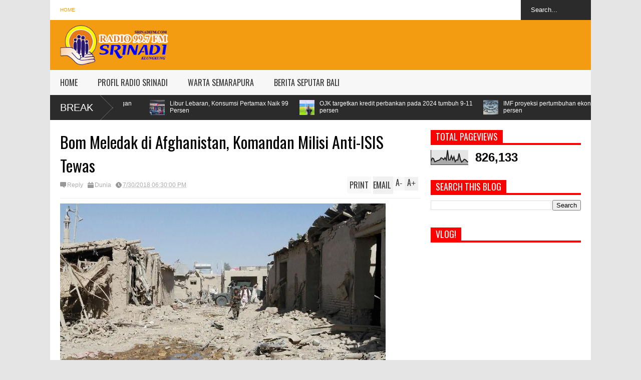

--- FILE ---
content_type: text/html; charset=UTF-8
request_url: http://www.srinadifm.com/2018/07/kemendag-turunkan-harga-patokan-ekspor.html
body_size: 36788
content:
<!DOCTYPE html>
<html class='v2' dir='ltr' xmlns='http://www.w3.org/1999/xhtml' xmlns:b='http://www.google.com/2005/gml/b' xmlns:data='http://www.google.com/2005/gml/data' xmlns:expr='http://www.google.com/2005/gml/expr'>
<head>
<link href='https://www.blogger.com/static/v1/widgets/335934321-css_bundle_v2.css' rel='stylesheet' type='text/css'/>
<meta content='width=device-width,initial-scale=1.0,minimum-scale=1.0,maximum-scale=1.0' name='viewport'/>
<meta content='text/html; charset=UTF-8' http-equiv='Content-Type'/>
<meta content='blogger' name='generator'/>
<link href='http://www.srinadifm.com/favicon.ico' rel='icon' type='image/x-icon'/>
<link href='http://www.srinadifm.com/2018/07/kemendag-turunkan-harga-patokan-ekspor.html' rel='canonical'/>
<link rel="alternate" type="application/atom+xml" title="Srinadi 99,7 FM | Radio Bali - Atom" href="http://www.srinadifm.com/feeds/posts/default" />
<link rel="alternate" type="application/rss+xml" title="Srinadi 99,7 FM | Radio Bali - RSS" href="http://www.srinadifm.com/feeds/posts/default?alt=rss" />
<link rel="service.post" type="application/atom+xml" title="Srinadi 99,7 FM | Radio Bali - Atom" href="https://www.blogger.com/feeds/5585983448726892842/posts/default" />

<link rel="alternate" type="application/atom+xml" title="Srinadi 99,7 FM | Radio Bali - Atom" href="http://www.srinadifm.com/feeds/2326368623322156787/comments/default" />
<!--Can't find substitution for tag [blog.ieCssRetrofitLinks]-->
<link href='https://akcdn.detik.net.id/visual/2016/11/02/a98068f1-95f8-44c8-ab76-6f24bb7fc8d9_169.jpg?w=650' rel='image_src'/>
<meta content='http://www.srinadifm.com/2018/07/kemendag-turunkan-harga-patokan-ekspor.html' property='og:url'/>
<meta content='Kemendag Turunkan Harga Patokan Ekspor Tambang' property='og:title'/>
<meta content='  Srinadi 99,7 FM | Radio Bali     Kementerian Perdagangan  (Kemendag)  menurunkan harga patokan ekspor  (HPE)   untuk produk tambang yang d...' property='og:description'/>
<meta content='https://lh3.googleusercontent.com/blogger_img_proxy/AEn0k_vRG614y1FKQeNZb2IUmhm82PBykQP-EV_GePXalv4wr3s0Zdv5O8Y8E5n-fcef1L-pua3EzGZP_lPvk-_ilteuCfnbEOl9upuG39R0us3o-g6q_0pxRu455S8fiQihci3ZogH04xdjwR1RB5zIT_zwntkehoq2XPT_U8WYNPdD24zQ=w1200-h630-p-k-no-nu' property='og:image'/>
<title>
Kemendag Turunkan Harga Patokan Ekspor Tambang | Srinadi 99,7 FM | Radio Bali
</title>
<meta content='Kemendag Turunkan Harga Patokan Ekspor Tambang - Srinadi 99,7 FM | Radio Bali' name='description'/>
<style type='text/css'>@font-face{font-family:'Oswald';font-style:normal;font-weight:400;font-display:swap;src:url(//fonts.gstatic.com/s/oswald/v57/TK3_WkUHHAIjg75cFRf3bXL8LICs1_FvsUtiZSSUhiCXABTV.woff2)format('woff2');unicode-range:U+0460-052F,U+1C80-1C8A,U+20B4,U+2DE0-2DFF,U+A640-A69F,U+FE2E-FE2F;}@font-face{font-family:'Oswald';font-style:normal;font-weight:400;font-display:swap;src:url(//fonts.gstatic.com/s/oswald/v57/TK3_WkUHHAIjg75cFRf3bXL8LICs1_FvsUJiZSSUhiCXABTV.woff2)format('woff2');unicode-range:U+0301,U+0400-045F,U+0490-0491,U+04B0-04B1,U+2116;}@font-face{font-family:'Oswald';font-style:normal;font-weight:400;font-display:swap;src:url(//fonts.gstatic.com/s/oswald/v57/TK3_WkUHHAIjg75cFRf3bXL8LICs1_FvsUliZSSUhiCXABTV.woff2)format('woff2');unicode-range:U+0102-0103,U+0110-0111,U+0128-0129,U+0168-0169,U+01A0-01A1,U+01AF-01B0,U+0300-0301,U+0303-0304,U+0308-0309,U+0323,U+0329,U+1EA0-1EF9,U+20AB;}@font-face{font-family:'Oswald';font-style:normal;font-weight:400;font-display:swap;src:url(//fonts.gstatic.com/s/oswald/v57/TK3_WkUHHAIjg75cFRf3bXL8LICs1_FvsUhiZSSUhiCXABTV.woff2)format('woff2');unicode-range:U+0100-02BA,U+02BD-02C5,U+02C7-02CC,U+02CE-02D7,U+02DD-02FF,U+0304,U+0308,U+0329,U+1D00-1DBF,U+1E00-1E9F,U+1EF2-1EFF,U+2020,U+20A0-20AB,U+20AD-20C0,U+2113,U+2C60-2C7F,U+A720-A7FF;}@font-face{font-family:'Oswald';font-style:normal;font-weight:400;font-display:swap;src:url(//fonts.gstatic.com/s/oswald/v57/TK3_WkUHHAIjg75cFRf3bXL8LICs1_FvsUZiZSSUhiCXAA.woff2)format('woff2');unicode-range:U+0000-00FF,U+0131,U+0152-0153,U+02BB-02BC,U+02C6,U+02DA,U+02DC,U+0304,U+0308,U+0329,U+2000-206F,U+20AC,U+2122,U+2191,U+2193,U+2212,U+2215,U+FEFF,U+FFFD;}</style>
<style id='page-skin-1' type='text/css'><!--
/*
-----------------------------------------------
Name:     		FLAT NEWS
Version:		1.4
- Fixed	: Meta Description SEO
- New	: Add Disqus comment and allow easy pick
- Fixed : Some reponsive bug
Designer: 		Seo Blogger Templates
URL:      		seo-bloggertemplates.blogspot.com
----------------------------------------------- */
/* Variable definitions
====================
<Variable name="maincolor" description="Main Color" type="color" default="#f39c12"/>
<Group description="Body Object" selector="body">
<Variable name="body.font" description="Body Font" type="font"
default="normal normal 16px Arial, Tahoma, Helvetica, FreeSans, sans-serif"/>
<Variable name="body.background.color" description="Body Background Color" type="color" default="#e5e5e5"/>
<Variable name="body.background" description="Body Background" type="background"
color="#e5e5e5" default="$(color) none repeat scroll top left"/>
</Group>
<Variable name="emfont" description="Emphasis Font" type="font"
default="normal normal 20px Oswald"/>
*/
body {font:normal normal 16px Arial, Tahoma, Helvetica, FreeSans, sans-serif;
background: #e5e5e5 none repeat scroll top left}
/*Frameworks*/
* {position:relative; word-wrap: break-word;}
body {max-width: 100%; overflow-x: hidden!important}
img {max-width: 100%;height:auto;}
iframe {max-width: 100%;}
.thumbnail {z-index: 10}
.item-thumbnail img{max-width: 9999px}
a {color:#f39c12;text-decoration:none}
.separator {overflow: hidden;}
.key {color:#f39c12}
.hide{display:none;line-height:0}
.clear{clear:both;float:none}
.ib{display:inline-block;*display:inline;zoom:1}
.oh{overflow:hidden; position:relative}
.ti{text-indent:-999px;font-size:0;line-height:0}
.Attribution {display: none}
.widget-item-control{z-index: 1000}
.mainbg{background-color: #f39c12}
.widget,.section {padding:0;margin:0}
.br4{-webkit-border-radius: 4px;-moz-border-radius: 4px;border-radius: 4px;}
.ease {-webkit-transition: all 200ms ease-in-out;-moz-transition: all 200ms ease-in-out;-o-transition: all 200ms ease-in-out;transition: all 200ms ease-in-out;}
.ease * {-webkit-transition: all 200ms ease-in-out;-moz-transition: all 200ms ease-in-out;-o-transition: all 200ms ease-in-out;transition: all 200ms ease-in-out;}
.maincolor {color:#f39c12}
.emfont {font:normal normal 20px Oswald}
.section-label {display: none;}
.section.json .widget.Label {display:none}
.item-thumbnail  {overflow: hidden;display: block;}
.comment-form {max-width: 100%;}
/*DESIGN*/
.wrapper {
width: 1080px;
margin: auto;
background: white;
}
/*TOP-HEADER*/
#top-header {
background: white;
height: 40px;
padding: 0 20px;
}
#page-social .PageList{
float: left;
}
#top-header .PageList {
font-size: 10px;
text-transform: uppercase;
}
#top-header h2 {
display: none;
}
#top-header .PageList li {
padding: 0;
margin: 0 1.5em 0 0;
height: 40px;
line-height: 40px;
}
#page-social .PageList li.selected a {
font-weight: normal;
color: #ccc;
}
#page-social .PageList li a:hover {
text-decoration:underline;
}
#top-header .search-box {
position: absolute;
right: 0;
}
#page-social .LinkList {
position: absolute;
right: 120px;
}
#search-this #search-text {
background: #2b2b2b;
border: none;
height: 40px;
line-height: 40px;
padding: 0 20px;
margin: 0;
display: block;
width: 100px;
color: white;
}
.social-icons .LinkList li a {
display: block;
background-image: url(https://blogger.googleusercontent.com/img/b/R29vZ2xl/AVvXsEiVC6EcfaLL76qj9ReAwP80NL1V9XwqRNOcAHVm61746OgvAoaeGdE3UwfdJxUmebF-TTA3-j-uTCGoAfnvqc8wOtx6ZpKEPu-fGuTfy8XA_QFA0jaaiKyIfE-Jg4-PdvNzgL-cgZwNqQbC/s1600/color-grey-social-32.png);
background-repeat: no-repeat;
text-indent: -9999px;
font-size: 0;
line-height: 0;
height: 32px;
width: 32px;
margin: 0 5px 0 0;
background-position:-141px -282px
}
.social-icons .LinkList li a:hover{background-position:-391px -282px}
.social-icons .LinkList li {
float: left;
display: block;
}
.social-icons .LinkList li a.facebook{background-position:-0px -0px}
.social-icons .LinkList li a.facebook:hover{background-position:-250px -0px}
.social-icons .LinkList li a.pinterest{background-position:-47px -0px}
.social-icons .LinkList li a.pinterest:hover{background-position:-297px -0px}
.social-icons .LinkList li a.twitter{background-position:-94px -0px}
.social-icons .LinkList li a.twitter:hover{background-position:-344px -0px}
.social-icons .LinkList li a.plus{background-position:-141px -0px}
.social-icons .LinkList li a.plus:hover{background-position:-391px -0px}
.social-icons .LinkList li a.rss{background-position:-188px -0px}
.social-icons .LinkList li a.rss:hover{background-position:-438px -0px}
.social-icons .LinkList li a.vimeo{background-position:-0px -47px}
.social-icons .LinkList li a.vimeo:hover{background-position:-250px -47px}
.social-icons .LinkList li a.dribbble{background-position:-94px -47px}
.social-icons .LinkList li a.dribbble:hover{background-position:-344px -47px}
.social-icons .LinkList li a.tumblr{background-position:-141px -47px}
.social-icons .LinkList li a.tumblr:hover{background-position:-391px -47px}
.social-icons .LinkList li a.dropbox{background-position:-47px -94px}
.social-icons .LinkList li a.dropbox:hover{background-position:-297px -94px}
.social-icons .LinkList li a.flickr{background-position:-47px -141px}
.social-icons .LinkList li a.flickr:hover{background-position:-297px -141px}
.social-icons .LinkList li a.linkedin{background-position:-141px -141px}
.social-icons .LinkList li a.linkedin:hover{background-position:-391px -141px}
.social-icons .LinkList li a.blogspot{background-position:-188px -141px}
.social-icons .LinkList li a.blogspot:hover{background-position:-438px -141px}
.social-icons .LinkList li a.instagram{background-position:-0px -188px}
.social-icons .LinkList li a.instagram:hover{background-position:-250px -188px}
.social-icons .LinkList li a.yahoo{background-position:-47px -188px}
.social-icons .LinkList li a.yahoo:hover{background-position:-297px -188px}
.social-icons .LinkList li a.youtube{background-position:-94px -188px}
.social-icons .LinkList li a.youtube:hover{background-position:-344px -188px}
.social-icons .LinkList li a.digg{background-position:-188px -188px}
.social-icons .LinkList li a.digg:hover{background-position:-438px -188px}
.social-icons .LinkList li a.skype{background-position:-0px -235px}
.social-icons .LinkList li a.skype:hover{background-position:-250px -235px}
.social-icons .LinkList li a.wordpress{background-position:-94px -235px}
.social-icons .LinkList li a.wordpress:hover{background-position:-344px -235px}
.social-icons .LinkList li a.amazon{background-position:-47px -282px}
.social-icons .LinkList li a.amazon:hover{background-position:-297px -282px}
/*LOGO and TOP ADS*/
#brand .widget {
position: absolute;
right: 0;
z-index: 2;
height: 90px;
overflow: hidden;
}
#brand .Header {
left: 0;
z-index: 1;
padding: 0 20px;
line-height: 90px;
}
#brand .Header img {
max-height: 80px;
width: auto;
margin: 10px 0 0 0;
}
#brand {
height: 100px;
}
#brand .Header .descriptionwrapper {
display: none;
}
#brand .Header .title {
font:normal normal 20px Oswald;
font-size:32px;
font-weight: bold;
color: white;
text-transform: uppercase;
display: block!important;
margin: 0;
line-height: 90px;
height: 90px;
}
#brand .widget h2 {
display: none;
}
#brand .Header .title a {
color: white;
}
/*MAIN MENU & SUB MENU*/
#main-menu {
background: #f7f7f7;
height: 50px;
font:normal normal 20px Oswald;
font-size:16px;
z-index: 999;
}
#main-menu .widget {
display: none;
}
#sub-menu {
display: none;
}
#main-menu li {
display: block;
}
#main-menu .menu li {
float: left;
}
#main-menu ul {
padding: 0;
margin: 0;
}
#main-menu ul.sub {
position: absolute;
display: none;
}
#main-menu .menu > li > a,
#main-menu .menu > li > span {
color: #333;
height: 50px;
display: block;
line-height: 50px;
padding: 0 20px;
}
#main-menu .menu > li:hover > span {
background: #ddd;
}
#main-menu .menu > li:hover > a,
#main-menu .menu > li.has-sub:hover > span {
background: #f39c12;
color: white;
}
#main-menu ul.menu li:hover ul.sub {
display: block;
}
#main-menu .menu .sub li a {
display: block;
background: #333;
width: 200px;
padding: 10px 20px;
color: white;
font: normal normal 16px Arial, Tahoma, Helvetica, FreeSans, sans-serif;
font-size: 16px;
}
#main-menu .menu .sub li a:hover {
background: #f39c12;
}
/*BREAK NEWS*/
#break-news {
background: #2b2b2b;
height: 50px;
overflow: hidden;
}
#break-news .label-layout h2.title {
font-weight: normal;
text-transform: uppercase;
font-size: 20px;
line-height: 50px;
height: 50px;
display: block;
padding: 0 20px 0 0;
background: #2b2b2b;
position: absolute;
z-index: 2;
}
#break-news .label-layout h2.title a {
color: white;
padding: 0 40px 0 20px;
display: block;
background: url(https://blogger.googleusercontent.com/img/b/R29vZ2xl/AVvXsEg9m_Po_tuNNlW0XKntZglT9z4GCfNBSmgRHcFcZj-be5ZTDQB7_J5969lKKJXd_tfTcqTvslymV-7yoMC4tmeWBqfUz93OrnX1y3LFUY2SmkbqRNrwFT-mtz1XtNNl5rQ5awOkuEPkYETg/s1600/break-separate.png) no-repeat right center;
height: 50px;
line-height: 50px;
}
#break-news .label-layout .content .item {
float: left;
height: 50px;
width: auto;
}
#break-news .label-layout .content .item .thumbnail {
float: left;
}
#break-news .label-layout .content .item .item-thumbnail {
height: 30px;
width: 30px;
float: left;
margin: 10px 10px 0 0;
}
#break-news .label-layout .content {
z-index: 1;
}
#break-news .label-layout .content .item .meta {
display: none;
}
#break-news .label-layout .content .item .excerpt {
display: none;
}
#break-news .label-layout .content .item .title {
font-size: 12px;
font-weight: normal;
}
#break-news .label-layout .content .item .title a {
color: white;
display: block;
padding: 10px 20px 0 0;
}
#break-news .label-layout .content .item .title a:hover {
color: #f39c12;
}
ul.newsticker { /* that's your list */
list-style-type: none;
margin: 0;
padding: 0;
}
ul.newsticker li {
float: left; /* important: display inline gives incorrect results when you check for elem's width */
margin: 0;
padding: 0;
}
/*HOME FLEXIBLE LAYOUT*/
/*common layout*/
body.index div.home .widget.Blog {
display: none;
}
#home-layout {
display: none;
}
body.index div.home #home-layout {
display: block;
}
.static_page #side,
.error_page #side {
display: none;
}
.static_page #main,
.error_page #main {
width: 100%;
float: none;
}
#main {
float: left;
width: 720px;
margin: 0 20px 0 0;
min-height: 10px;
}
#primary {
padding: 20px;
}
#home-layout .label-layout {
margin: 0 0 20px 0;
}
#home-layout .label-layout .excerpt {
line-height: 1.5em;
}
#home-layout .label-layout h2.title {
font:normal normal 20px Oswald;
font-weight: normal;
font-size: 18px;
text-transform: uppercase;
}
#home-layout .label-layout h2.title a {
background: #f39c12;
color: white;
padding: 0 10px;
}
#side {
float: left;
width: 300px;
}
#home-layout .label-layout h3.title {
font:normal normal 20px Oswald;
font-size: 20px;
font-weight: normal;
line-height: 1.2em;
}
#home-layout .label-layout h3.title a:hover {
filter: alpha(opacity=60);
opacity: 0.6;
}
#home-layout .label-layout .meta a,
.feed-data .meta a,
.related-post .meta a,
.post-wrapper .meta > div {
display: inline-block;
background-image: url(https://blogger.googleusercontent.com/img/b/R29vZ2xl/AVvXsEh2aTnZmkpmyJg_cV3tO2-K5oGayEAgvY24ZH3A_zXqgnAdOq3W7bKTqDzGl_yu9pxWLw1mWP_FAwm8JUmC1YObXhImyTk1TJ6zI0orM7qZx6Bt3rQT5I5iLPWge1j4g-HVqhyphenhyphennlwlzRemA/s1600/meta-icons.png);
height: 12px;
font-size: 12px;
line-height:12px;
color: black;
vertical-align: super;
background-repeat: no-repeat;
padding: 0 0 0 14px;
margin: 0 10px 0 0;
filter: alpha(opacity=40);
opacity: 0.4;
}
#home-layout .label-layout .meta a:hover,
.feed-data .meta a:hover,
.post-wrapper .meta > div:hover,
.related-post .meta a:hover{
color: #f39c12;
filter: alpha(opacity=100);
opacity: 1;
}
#home-layout .label-layout .meta a.date,
.feed-data .meta a.date,
.post-wrapper .meta div.date,
.related-post .meta a.date {
background-position: 0 -40px;
}
.post-wrapper .meta div.tags {
background-position: 0 -20px;
}
#home-layout .label-layout.hot,
#home-layout .label-layout.three,
#home-layout .label-layout.combine,
#home-layout .label-layout.slider,
#home-layout .label-layout.dark {
clear: both;
}
#home-layout .label-layout .item .thumbnail,
#home-layout .label-layout .item .item-thumbnail {
background: #333;
}
/*HOT layout*/
#home-layout .label-layout.hot .item-first {
background: #f39c12;
width: 420px;
float:left;
}
#home-layout .label-layout.hot .item-first .thumbnail,
#home-layout .label-layout.hot .item-first .item-thumbnail {
width: 420px;
height: 250px;
overflow: hidden;
}
#home-layout .label-layout.hot .item-first h3.title {
margin: 20px;
}
#home-layout .label-layout.hot .item-first h3.title a {
color: white;
font-size: 30px;
line-height: 1.3em;
}
#home-layout .label-layout.hot .item-first .meta-2 {
height:0;
border-top: 1px solid white;
margin: 0 20px;
filter: alpha(opacity=40);
opacity: 0.4;
}
#home-layout .label-layout.hot .item-first .meta-2 *,
#home-layout .label-layout.hot .item-first .meta-1 {display:none}
#home-layout .label-layout.hot .item-first .excerpt {
padding: 0 20px;
font-size: 14px;
color: white;
filter: alpha(opacity=80);
opacity: 0.8;
min-height: 130px;
}
#home-layout .label-layout.hot .item-first .meta.meta-3 {
background: #EEE;
padding: 10px 20px 0 20px;
}
#home-layout .label-layout.hot .item-other {
float: right;
width: 280px;
border-top: 1px solid #eee;
padding-top: 20px;
}
#home-layout .label-layout.hot .item-other .thumbnail {
width: 280px;
height: 160px;
overflow: hidden;
}
#home-layout .label-layout.hot .item-other .item-thumbnail {
width: 350px;
height: 250px;
}
#home-layout .label-layout.hot .item-other h3.title {
margin: 10px 0 15px 0;
}
#home-layout .label-layout.hot .item-other h3.title a{
color: black;
font-size: 20px;
}
#home-layout .label-layout.hot .item-other .meta-1,
#home-layout .label-layout.hot .item-other .meta-3,
#home-layout .label-layout.hot .item-other .excerpt {
display:none;
}
#home-layout .label-layout.hot .item-other .meta-2 {
margin: 0 0 10px 0;
}
#home-layout .label-layout.hot .item-1 {
padding-top: 0;
border-top: none;
}
/*THREE columns layout*/
#home-layout .label-layout.three .item {
float: left;
width: 230px;
margin-left: 15px;
margin-bottom: 15px;
}
#home-layout .label-layout.three .item-0,
#home-layout .label-layout.three .item-3 {
margin-left: 0;
}
#home-layout .label-layout.three .item .thumbnail {
width: 230px;
height: 125px;
overflow: hidden;
}
#home-layout .label-layout.three .item .item-thumbnail {
width: 230px;
height: 125px;
}
#home-layout .label-layout.three .meta-1 {
margin: 10px 0 0 0;
}
#home-layout .label-layout.three .meta-2,
#home-layout .label-layout.three .meta-3 {
display:none;
}
#home-layout .label-layout.three .excerpt {
font-size: 12px;
color: #666;
}
/*DARK layout*/
#home-layout .label-layout.dark .item {
padding: 20px;
background: #F0F0F0;
margin: 0 0 1px 0;
}
#home-layout .label-layout.dark .thumbnail,
#home-layout .label-layout.dark .item-thumbnail {
width: 70px;
height: 70px;
overflow: hidden;
}
#home-layout .label-layout.dark .thumbnail {
float: left;
margin: 0 20px 0 0;
z-index: 2;
}
#home-layout .label-layout.dark .meta-1,
#home-layout .label-layout.dark .meta-3,
#home-layout .label-layout.dark .excerpt {
display: none;
}
#home-layout .label-layout.dark .meta-2 {
margin: 10px 0 0 0;
}
/*TWO columns layout*/
#home-layout .label-layout.two .item-first {
float: left;
width: 350px;
margin: 0 20px 0 0;
}
#home-layout .label-layout.two .meta-1,
#home-layout .label-layout.two .meta-3,
#home-layout .label-layout.two .excerpt {
display: none;
}
#home-layout .label-layout.two .meta-2 {
margin: 10px  0 0 0;
}
#home-layout .label-layout.two .item-first h3.title {
margin: 15px 0;
}
#home-layout .label-layout.two .item-first h3.title a {
font-size: 26px;
line-height: 1.3em;
}
#home-layout .label-layout.two .item-other h3.title a {
color: black;
}
#home-layout .label-layout.two .item-first .excerpt {
font-size: 14px;
display: block;
margin: 0;
}
#home-layout .label-layout.two .item-other {
float: left;
width: 350px;
margin: 10px 0 0 0;
padding: 15px 0 0 0;
border-top: 1px solid #eee;
}
#home-layout .label-layout.two .item-1 {
border: none;
margin: 0;
padding: 0
}
#home-layout .label-layout.two .item-first .thumbnail,
#home-layout .label-layout.two .item-first .item-thumbnail {
width: 350px;
height: 230px;
overflow: hidden;
}
#home-layout .label-layout.two .item-other .thumbnail,
#home-layout .label-layout.two .item-other .item-thumbnail {
width: 70px;
height: 70px;
overflow: hidden;
float: left;
margin: 0 20px 5px 0;
}
/*ONE columns layout*/
#home-layout .label-layout.oneleft {
float: left;
width: 350px;
}
#home-layout .label-layout.oneright {
float: right;
width: 350px;
}
#home-layout .label-layout.oneleft .item-first .thumbnail,
#home-layout .label-layout.oneleft .item-first .item-thumbnail,
#home-layout .label-layout.oneright .item-first .thumbnail,
#home-layout .label-layout.oneright .item-first .item-thumbnail {
width: 350px;
height: 230px;
overflow: hidden;
margin: 0 0 10px 0;
}
#home-layout .label-layout.oneleft .meta-1,
#home-layout .label-layout.oneright .meta-1,
#home-layout .label-layout.oneleft .meta-3,
#home-layout .label-layout.oneright .meta-3 {
display: none;
}
#home-layout .label-layout.oneleft .item-first h3.title,
#home-layout .label-layout.oneright .item-first h3.title {
font-size: 26px;
margin: 10px 0 15px 0;
}
#home-layout .label-layout.oneleft .item-first .excerpt,
#home-layout .label-layout.oneright .item-first .excerpt {
font-size: 14px;
margin: 0 0 15px 0;
}
#home-layout .label-layout.oneleft .item-other,
#home-layout .label-layout.oneright .item-other {
padding: 15px 0 0 0;
border-top: 1px solid #eee;
margin: 0 0 15px 0;
}
#home-layout .label-layout.oneleft .item-other .thumbnail,
#home-layout .label-layout.oneleft .item-other .item-thumbnail,
#home-layout .label-layout.oneright .item-other .thumbnail,
#home-layout .label-layout.oneright .item-other .item-thumbnail {
width: 70px;
height: 70px;
overflow: hidden;
}
#home-layout .label-layout.oneleft .item-other .thumbnail,
#home-layout .label-layout.oneright .item-other .thumbnail {
float: left;
margin: 0 15px 0 0;
}
#home-layout .label-layout.oneleft .item-other .excerpt,
#home-layout .label-layout.oneright .item-other .excerpt {
display: none;
}
#home-layout .label-layout.oneleft .item-other h3.title,
#home-layout .label-layout.oneright .item-other h3.title {
margin: 0 0 5px 0;
}
#home-layout .label-layout.oneleft .item-other h3.title a,
#home-layout .label-layout.oneright .item-other h3.title a {
color:black;
}
/*SLIDER layout*/
#home-layout .label-layout.slider .banner { position: relative; overflow: hidden; }
#home-layout .label-layout.slider .banner li { list-style: none; }
#home-layout .label-layout.slider .banner ul li { float: left; }
#home-layout .label-layout.slider .thumbnail,
#home-layout .label-layout.slider .item-thumbnail {
width: 720px;
height: 300px;
overflow: hidden;
z-index: 0;
}
#home-layout .label-layout.slider .meta,
#home-layout .label-layout.slider .excerpt {
display: none;
}
#home-layout .label-layout.slider .banner ul {
margin: 0;
padding: 0;
}
#home-layout .label-layout.slider h3.title {
position:absolute;
top: 35%;
left: 0;
text-align: center;
font-size: 30px;
width: 90%;
margin: 0 5%;
}
#home-layout .label-layout.slider h3.title a{
color: white;
text-shadow: 3px 3px 3px #000;
}
#home-layout .label-layout.slider h3.title a:hover{
color: #f39c12;
filter: alpha(opacity=100);
opacity: 1;
}
#home-layout .label-layout.slider ol.dots {
position: absolute;
left: 0;
bottom: 10px;
width: 100%;
padding: 0;
margin: 0;
text-align: center;
}
#home-layout .label-layout.slider .dots li {
cursor: pointer;
background: white;
display: inline-block;
margin: 0 5px;
padding: 0 5px;
border: 1px solid #000;
filter: alpha(opacity=60);
opacity: 0.6;
font-size: 11px;
font-weight: bold;
}
#home-layout .label-layout.slider .dots li.active {
filter: alpha(opacity=100);
opacity: 1;
background: #f39c12;
color: white;
border-color: white;
}
#home-layout .label-layout.slider .dots li:hover {
filter: alpha(opacity=100);
opacity: 1;
}
/*COMBINE layout*/
#home-layout .label-layout.combine .item .meta-1 {
display: none;
}
#home-layout .label-layout.combine .item .meta-3 {
clear: both;
line-height: 0;
}
#home-layout .label-layout.combine .item .meta-3 * {
display: none;
}
#home-layout .label-layout.combine .item.item-first .thumbnail,
#home-layout .label-layout.combine .item.item-first .item-thumbnail {
width: 350px;
height: 250px;
overflow: hidden;
}
#home-layout .label-layout.combine .item.item-first .thumbnail {
float: left;
margin: 0 20px 0 0;
}
#home-layout .label-layout.combine .item.item-first .meta-2 {
float: left;
width: 350px;
margin: 10px 0 0 0;
}
#home-layout .label-layout.combine .item.item-first .excerpt {
float: left;
width: 350px;
margin: 0;
}
#home-layout .label-layout.combine .item.item-first h3.title {
font-size: 26px;
}
#home-layout .label-layout.combine .item.item-other .thumbnail,
#home-layout .label-layout.combine .item.item-other .item-thumbnail {
width: 70px;
height: 70px;
overflow: hidden;
}
#home-layout .label-layout.combine .item.item-other {
float: left;
width: 360px;
margin: 15px 0 0 0;
padding: 15px 0 0 0;
border-top: 1px solid #eee;
}
#home-layout .label-layout.combine .item.item-other .thumbnail {
float: left;
margin: 0 15px 0 0;
}
#home-layout .label-layout.combine .item.item-other h3.title {
float: left;
width: 265px;
}
#home-layout .label-layout.combine .item.item-other h3.title a{
color: black;
}
#home-layout .label-layout.combine .item.item-other .meta-2 {
margin: 10px 0;
float: left;
width: 265px;
}
#home-layout .label-layout.combine .item.item-other .excerpt {
display: none;
}
#home-layout .label-layout.combine .item.item-first{
clear: both;
margin: 0 0 5px 0;
}
/* SIDEBAR */
/*common for side*/
#side h2 {
font:normal normal 20px Oswald;
text-transform: uppercase;
font-weight: normal;
font-size: 18px;
border-bottom: 4px solid #FF0000;
}
#side h2 span {
background: #f0f0f0;
margin: 0 3px 0 0;
padding: 0 10px;
}
#side h2 span.active {
background: #FF0000;
color: white;
}
#side .widget .widget-content {
clear:both;
padding: 10px 0;
margin: 0 0 20px 0;
}
#side .widget ul {
padding: 0;
margin: 0;
}
#side .widget li {
display:block;
}
#side #tabs .widget {
height: 0px;
overflow: hidden;
}
#side #tabs .widget h2 {
display:none;
}
#side #tabs .widget.tab-active {
height: auto;
overflow: hidden;
}
#side #tabs h2 span {
cursor: pointer;
}
#side #tabs h2 span:hover {
background: #f39c12;
color: white;
}
#side #tabs h2 span.active:hover {
background: #333;
color: white;
}
/*feed data widgets*/
.feed-data .item {
margin: 15px 0 0 0;
padding: 10px 0 0 0;
border-top: 1px solid #eee;
clear: both;
}
.feed-data .item-0 {
margin: 0;
padding: 0;
border-top: none;
}
.feed-data .item .thumbnail,
.feed-data .item .item-thumbnail {
width: 70px;
overflow: hidden;
height: 70px;
}
.feed-data .item .thumbnail {
float: left;
margin: 3px 10px 0 0;
z-index: 2;
}
.feed-data .item .meta,
.feed-data .item .excerpt {
display: none;
}
.feed-data .item .meta-2 {
display: block;
margin: 5px 0;
}
.feed-data .item h3.title {
font:normal normal 20px Oswald;
font-weight: normal;
font-size: 16px
}
.feed-data.recent-comments .item  .meta-2 {
height: 0.8em;
margin: 10px 0 7px 0;
}
.feed-data.recent-comments .item .excerpt {
display: block;
margin: 0;
}
/*COMMON WIDGET CSS*/
.PopularPosts .widget-content ul li {
font:normal normal 20px Oswald;
font-size:16px;
border-top: 1px solid #eee;
}
.PopularPosts .widget-content ul li:first-child {
border: none;
}
.cloud-label-widget-content .label-size {
background: #f39c12;
margin: 0 5px 5px 0;
float: left;
padding: 5px;
font:normal normal 20px Oswald;
font-size: 16px;
filter: alpha(opacity=100);
opacity: 1;
}
.cloud-label-widget-content .label-size .label-count {
display: none;
}
.cloud-label-widget-content .label-size a {
color: white;
}
/*FOOTER*/
#footer-ads {
width: 728px;
text-align: center;
margin: 30px auto;
}
#footer-ads .widget h2 {
display: none;
}
#footer-widgets {
background: #f8f8f8;
padding: 40px 0;
}
#footer-widgets .widget {
display: inline-block;
vertical-align: top;
width: 20%;
margin: 0 0 0 4%;
}
#footer-widgets .widget h2 {
font:normal normal 20px Oswald;
font-size: 16px;
text-transform: uppercase;
font-weight: normal;
margin: 0 0 10px 0;
}
#footer-widgets .widget a:hover {
text-decoration: underline;
}
#footer-widgets .widget ul {
padding: 0;
}
#footer-widgets .widget li {
margin: 10px 0 0 0;
padding: 10px 0 0 15px;
border-top: 1px solid #eee;
display: block;
background: url(https://blogger.googleusercontent.com/img/b/R29vZ2xl/AVvXsEgTYZ_fVqdH7fYG87dcUeP258IRRQpOOuEzHgpLbMZEibEsnqDr4pcVHzu14W4I2L1W8gQi3Yz1hSOI-aOE90wPvMF1BKLqXMfGstHUNY_7cwQvzSbZ_jbkxuL28sy1UqoQizwKVbzsu2M0/s1600/li-arrow.png) no-repeat 0 13px;
}
#footer-widgets .widget li span {
background: #ddd;
color: white;
font-size: 10px;
font-weight: bold;
padding: 0px 3px;
}
#footer-widgets .contact-form-widget form span {
color: red;
}
#footer-widgets .contact-form-widget {
color: #999;
font-size: 12px;
}
#footer-widgets .contact-form-widget form input.contact-form-button-submit {
background: #f39c12;
border: none;
-webkit-border-radius: 0;
-moz-border-radius: 0;
border-radius: 0;
-moz-box-shadow: none;
-webkit-box-shadow: none;
box-shadow: none;
width: 100%;
height: 2em;
font:normal normal 20px Oswald;
text-transform: uppercase;
font-weight: normal;
font-size: 16px;
cursor: pointer;
}
#footer-widgets .contact-form-widget form input.contact-form-button-submit:hover {
filter: alpha(opacity=60);
opacity: 0.6;
}
#copyright {
background: #333;
padding: 30px 0;
font-size: 12px;
color: #ccc;
text-align: center;
}
#copyright a {
color: white;
}
#copyright a:hover {
color: #f39c12;
}
/*POST ENTRY*/
.post-archive-body .thumbnail,
.post-archive-body .item-thumbnail {
width: 300px;
height: 200px;
overflow: hidden;
}
.post-archive-body .thumbnail {
float: left;
margin: 5px 20px 20px 0;
z-index: 2;
}
.post-archive-body {
margin: 0 0 20px 0;
}
.post-archive-body h2.post-title {
font:normal normal 20px Oswald;
font-size:24px;
font-weight: normal;
}
.post-wrapper .meta > div {
margin: 10px 5px 5px 0;
}
.post-wrapper .meta > div a {
color: #333
}
.post-body-snippet {
margin: 0;
}
.post-title.single-title {
font:normal normal 20px Oswald;
font-size:32px;
font-weight: normal;
}
.post-single-body {
line-height: 1.5em;
border-top: 1px solid #eee;
margin: 10px 0 0 0;
padding: 10px 0 0 0;
}
td.tr-caption {
font-style: italic;
color: #999;
}
.post-body blockquote {
float: left;
width: 300px;
margin: 15px 20px 20px 0;
padding: 15px;
background: #f0f0f0;
font-style: italic;
font:normal normal 20px Oswald;
border-bottom: 6px solid #f39c12;
line-height: 2;
font-size: 14px;
color: #333;
}
.post-wrapper .meta div.tags a:hover {
color: #f39c12;
}
.post-wrapper .post-author {
text-align: right;
margin: 0.5em 0;
font-size: 13px;
font-style: italic;
color: #ccc;
}
.post-wrapper .post-author a {
font-weight: bold;
}
.post-body h2,
.post-body h3,
.post-body h4 {
font:normal normal 20px Oswald;
text-transform: none;
margin: 1em 0 0.5em 0;
}
.Blog h4 {
font:normal normal 20px Oswald;
font-weight: normal;
text-transform: uppercase;
font-size: 20px;
}
post-body h2 {
font-size: 26px;
}
.post-body h3 {
font-size: 20px;
}
.post-body h4 {
font-size: 16px;
text-align: left!important;
text-transform: none;
}
.share-post .title {
float: left;
padding: 0 10px 0 0;
}
.share-post .addthis_toolbox {
padding: 4px 0 0 0;
}
.share-post .addthis_toolbox .addthis_button_tweet {
width: 85px;
}
.share-post .addthis_toolbox .addthis_button_facebook_like {
width: 80px;
}
.share-post .addthis_toolbox .addthis_button_google_plusone {
width: 65px;
}
.share-post {
padding: 10px 0;
border: 1px solid #eee;
border-left: none;
border-right: none;
margin: 20px 0;
}
.post-wrapper .meta > div.post-apps * {
line-height: 12px;
}
.post-wrapper .meta > div.post-apps {
position: absolute;
right: 0;
width: 213px;
top: 0px;
background: none;
font-size: 16px;
filter: alpha(opacity=100);
opacity: 1;
}
.post-apps a {
color: black;
font:normal normal 20px Oswald;
font-size:16px;
text-transform: uppercase;
}
.post-apps a.zoom-text {
float: right;
}
.post-apps .addthis_toolbox {
float: right;
}
.post-apps a.addthis_button_print span {
margin: -1px 6px 0 0;
}
.post-apps a.addthis_button_email span {
margin: -2px 5px 0 10px;
}
.post-apps a.addthis_button_print {
background: #f8f8f8;
padding: 5px;
margin: -10px 0 0 0;
}
.post-apps a.addthis_button_email {
background: #f0f0f0;
padding: 5px 5px 6px 0;
margin: -10px 0 0 0;
}
.zoom-out-text {
background: #f8f8f8;
padding: 5px 5px 8px 5px;
margin: -10px 0 0 0;
}
.zoom-in-text {
background: #f0f0f0;
padding: 5px 5px 8px 5px;
margin: -10px 0 0 0;
}
.zoom-text span {
font: normal normal 16px Arial, Tahoma, Helvetica, FreeSans, sans-serif;
}
/*RELATED POSTS*/
.related-post h3.title {
font:normal normal 20px Oswald;
font-size:19px;
font-weight: normal;
}
.related-post h3.title a {
color: black;
}
.related-post h3.title a:hover {
color: #f39c12;
}
.related-post .item {
float: left;
width: 230px;
margin-left: 15px;
margin-top: 10px;
}
.related-post .item-0,
.related-post .item-3 {
margin-left: 0;
}
.related-post .item .item-thumbnail,
.related-post .item .thumbnail {
width: 230px;
height: 125px;
overflow: hidden;
}
.related-post .meta-1 {
margin: 10px 0 0 0;
}
.related-post .meta-2,
.related-post .meta-3 {
display:none;
}
.related-post .excerpt {
display:none;
}
/*PAGINATION*/
.static-pagination .home-link:hover {
text-decoration: underline;
}
.static-pagination {
font:normal normal 20px Oswald;
font-size:16px;
text-align: center;
}
.paginations {
float: left;
width: 100%;
margin: 20px 0;
padding: 20px 0;
border: 1px solid #eee;
border-left: none;
border-right: none;
}
.paginations .item span {
font-size: 10px;
color: #ccc;
text-transform: uppercase;
display: block;
}
.paginations .item a {
font:normal normal 20px Oswald;
display: block;
font-size: 16px;
}
.paginations .item {
float: right;
text-align: right;
}
.paginations .item:first-child {
float: left;
text-align: left;
}
.paginations .item a:hover {
text-decoration: underline;
}
.index .paginations > span {
background: #f8f8f8;
display: inline-block;
padding: 0 10px;
font:normal normal 20px Oswald;
font-size:16px;
border: 1px solid #EEE;
margin: 0 5px 0 0;
}
.index .paginations > a {
display: inline-block;
border: 1px solid #EEE;
padding: 0 10px;
margin: 0 5px 0;
font:normal normal 20px Oswald;
font-size:16px;
}
.index .paginations > a:hover {
background: #f39c12;
color: white;
}
.index .paginations {
border: none;
padding: 0;
margin: 0;
}
/*COMMENTS*/
.comments .comment-block {
background: #FFF;  border-radius: 1px;  -moz-border-radius: 1px;  -webkit-border-radius: 1px;  box-shadow: 0 1px 3px 0 #B5B5B5;  -moz-box-shadow: 0 1px 3px 0 #b5b5b5;  -webkit-box-shadow: 0 1px 3px 0 #B5B5B5;  position: relative;  padding: 10px;
margin-left: 25px;
}
.comments .thread-toggle {
display: none;
}
.comments .continue {
}
.comments .avatar-image-container {
overflow: hidden;  width: 45px;  height: 45px;
margin: 15px 10px 10px 0;  background: #FFF;  padding: 2px;  -moz-border-radius: 1px;  -webkit-border-radius: 1px;  box-shadow: 0 0 3px #B5B5B5;  -moz-box-shadow: 0 0 3px #b5b5b5;  -webkit-box-shadow: 0 0 3px #B5B5B5;
float: left;
z-index: 9;
position: relative;
max-width: 100px;
max-height: 100px;
}
.comments .avatar-image-container img {
max-width: 100%;
width: 100%;
}
.comments .comments-content .user {
font-weight: normal;
font-style: italic;
display: block;
margin: 12px 0 0 0;
}
.comments .comments-content .datetime {
display: block;
font-size: 11px;
}
.comments .comments-content .icon.blog-author {
display: none;
}
.comment-actions {
position: absolute;  bottom: 0;  right: 0;  background: #DDD;  padding: 3px 10px;  text-shadow: 0 1px 1px #FFF;  font-size: 11px;
}
.comment-actions:hover {
background: #333;    text-shadow: 0 1px 1px #000;
}
.comment-actions:hover a {
color: white;
}
.comments .continue a {
padding: 0;
}
.comments .comments-content .inline-thread {
padding: 0;
}
.comments .comments-content .comment-replies {
margin-left: 50px;
}
ol.thread-chrome.thread-expanded .continue {
display: block;
text-align: right;
font:normal normal 20px Oswald;
font-weight: normal;
text-transform: uppercase;
font-size: 18px;
}
.separator a {
margin: auto!important;
}
/*--emoticons*/
#emo-but {
display: inline-block;
}
#emo-but a {
padding: 4px 4px 0px;
line-height: 0;
background: #fbfbfb;
}
#emo-but a:hover {
background: #f8f8f8;
}
#emo-box .item {
float: left;
text-align: center;
padding: 10px 0;
width: 85px;
font-size: 12px;
height: 30px;
line-height: 1;
}
#emo-box {
background: #fbfbfb;
margin: -2px 0 0 0;
display: none;
}
/*comment switcher*/
#comment-post-message a {
margin: 4px 0 0 0.5em;
padding: 4px;
background: #f8f8f8;
font: normal normal 16px Arial, Tahoma, Helvetica, FreeSans, sans-serif;
font-size: 10px;
display: inline-block;
vertical-align: top;
}
#comment-post-message a.default {
color: #f39c12;
}
#comment-post-message a.facebook{
color: #6d84b4;
}
#comment-post-message a:hover {
text-decoration: underline;
}
#comment-post-message a.active {
color: #ccc;
cursor: text;
text-decoration: none;
}
.comment-box {
display : none
}
/*404*/
.desc-404 {
text-align: center;
font-size: 30px;
margin: 30px 0 0 0;
}
.img-404 {
font:normal normal 20px Oswald;
color: #ccc;
font-size: 150px;
text-align: center;
}
.error_page .paginations {
font:normal normal 20px Oswald;
text-align: center;
font-size: 30px;
text-transform: uppercase;
border: none;
}
/*JUMP TOP*/
a.scrollup {
z-index:2;
background: #444 url(https://blogger.googleusercontent.com/img/b/R29vZ2xl/AVvXsEgPBJX8xiyTSDNiumMkc2xaFUgmPa4tEFc8kxyq12oVKsaU1hfnfYA-pYjd_KAEgGxKII016Fh2XREGMxszWOGRqdB9J_N0_BWhY4Lm2ufilpBYwvUaQSHlXyNRbvmeu_CwNjjXUczBJo3J/s1600/jump-top-arrow.png) no-repeat center center;
width:40px;
height:40px;
text-indent:-99999px;
border-radius:2px;
-moz-border-radius:2px;
-webkit-border-radius:2px;
position:fixed;
bottom:-100px;
right:10px;
cursor:pointer;
-webkit-transition:all .3s ease-in-out;
-moz-transition:all .3s ease-in-out;
-o-transition:all .3s ease-in-out;
-ms-transition:all .3s ease-in-out;
transition:all .3s ease-in-out;
overflow:auto;
opacity:.7;
}
a.scrollup:hover{
filter: alpha(opacity=100);
opacity: 1;
}
/*SCROLL BAR*/
::-webkit-scrollbar {
width:8px;
height:8px;
}
::-webkit-scrollbar-track {
background:#FFF;
-webkit-box-shadow:inset 1px 1px 2px #E0E0E0;
border:1px solid #D8D8D8;
}
::-webkit-scrollbar-thumb {
background:#f39c12;
-webkit-box-shadow:inset 1px 1px 2px rgba(155,155,155,0.4);
}
::-webkit-scrollbar-thumb:hover {
-webkit-box-shadow:inset 1px 1px 10px rgba(0,0,0,0.3);
}
::-webkit-scrollbar-thumb:active {
background:#888;
-webkit-box-shadow:inset 1px 1px 2px rgba(0,0,0,0.3);
}
/* RESPONSIVE */
/* ############### */
.selectnav {display:none;}
@media screen and (max-width: 1079px) {
#res-menu-1, #res-menu-2 {display: none;}
.selectnav {display:block;}
.wrapper {width: 760px}
#selectnav1 {
width: 300px;
height: 30px;
margin: 4px 0 0 0;
border: 1px solid #EEE;
font-size: 10px;
padding: 5px;
}
#selectnav2 {
font:normal normal 20px Oswald;
font-size: 20px!important;
color: #f39c12;
background: transparent;
border: none;
font-size: 10px;
padding: 5px 5px;
width: 100%;
height: 50px;
}
#brand {
height: auto;
}
#brand .widget {
position: static;
margin: auto;
clear: both;
float: none;
text-align: center;
max-width: 728px;
}
#main {
width: 100%;
clear: both;
float: none;
}
#side {
width: 100%;
float: none;
clear: both;
margin: 40px 0 0 0;
}
#side #side-bot .widget {
width: 300px;
float: left;
margin: 0 60px 0 0;
}
#footer-widgets .widget {
display: inline-block;
vertical-align: top;
width: 40%;
margin: 0 5% 20px;
}
}
@media screen and (max-width: 759px) {
.scrollup {display: none!important;}
.wrapper {width: 390px;}
#top-header {
height: auto;
}
#selectnav1 {
clear: both;
width: 100%!important;
float: none;
margin: 0 0 10px 0!important;
padding: 0;
}
#page-social .LinkList,
#top-header .PageList,
#top-header .search-box,
#search-this #search-text {
position: static;
float: none;
clear: both;
width: 100%;
margin: auto;
padding: 0;
}
#top-header .widget ul {
padding: 0;
}
#search-this #search-text {
margin: 10px 0 15px 0
}
.social-icons .LinkList {
text-align: center;
}
.social-icons .LinkList li,
.social-icons .LinkList a,
.social-icons .LinkList div,
.social-icons .LinkList ul {
display: inline-block;
}
#brand .widget, #footer-ads {
display: none;
}
#brand .widget.Header {
display: block;
}
#home-layout .label-layout .item,
#home-layout .label-layout .item-first .thumbnail,
#home-layout .label-layout.hot .item .thumbnail {
width: 100%!important;
}
#home-layout .label-layout.hot .item-first {
margin: 0 0 20px 0
}
#home-layout .label-layout.three .item .thumbnail,
#home-layout .label-layout.three .item .item-thumbnail,
#home-layout .label-layout.three .item .item-thumbnail img {
width: 100%!important;
}
#home-layout .label-layout.three .item .item-thumbnail img {
min-height: 125px;
}
#home-layout .label-layout.three .item {
margin: 0 0 20px 0;
}
#home-layout .label-layout.dark .thumbnail {
width: 70px!important;
}
#home-layout .label-layout.dark .item {
width: auto!important;
}
#home-layout .label-layout.two .item-first {
margin: 0 0 15px 0;
padding: 0 0 15px 0;
border-bottom: 1px solid #eee
}
#side .widget, #side .section {
width: 100%!important;
}
.banner.has-dots {
width: 100%!important;
}
#footer-widgets {
padding: 30px 20px;
}
#footer-widgets .widget{
width: 100%!important;
margin: 10px 0;
}
#main {
max-width: 100%;
}
.post-apps {
position: static!important;
clear: both;
float: none;
text-align: left;
margin: 15px 0 0 0!important;
width: 100%!important;
padding: 0!important;
}
.post-apps a.zoom-text {
float: left;
}
.post-apps .addthis_toolbox {
float: left;
}
.facebook-comment * {
width: 100%!important;
display: block;
position: relative!important;
max-width: 100%!important;
}
.fb_iframe_widget {
width: 100%!important;
}
.fb_iframe_widget span {
width: 100%!important;
}
.related-post .item {
max-width: 100%;
margin-left: auto!important;
margin-right: auto!important;
float: none;
}
.Blog h4 {
display: block;
clear: both;
float: none!important;
position: static!important;
text-align: center;
}
#comment-post-message a {
display: block;
}
.paginations .item {
display: block;
clear: both;
text-align: center!important;
width: 100%!important;
float: none;
position: static!important;
margin: 0 0 10px 0;
}
#home-layout .label-layout.combine .item.item-other h3.title,
#home-layout .label-layout.combine .item.item-other .meta-2	{
float: none;
width: auto;
}
#side h2 {
font-size: 90%;
}
p, div {
max-width: 100%;
}
}
@media screen and (max-width: 389px) {
#footer-widgets {
padding: 20px 10px;
}
.wrapper, .item, .widget, .section, #main, #side, .label-layout {
max-width: 100%;
margin-left: auto!important;
margin-right: auto!important;
}
}
/*PRINT*/
@media print {
#top-header,
#brand .widget,
#main-menu,
#break-news,
#side,
#footer-ads,
#footer,
.share-post,
.related-post,
.paginations,
.comments,
.facebook-comment,
.meta {
display:none!important;
}
#brand .widget.Header {
display: block!important;
}
#main {
float: none;
clear: both;
width: 100%;
}
.print-url {
display: block!important;
}
}
/*WIDGETS FOR ADMIN ONLY*/
#HTML99 {
display: none;
}

--></style>
<style id='template-skin-1' type='text/css'><!--
body#layout .hide {
display:block;
}
body#layout .section > div.dropregion:last-child {
clear: both;
}
body#layout .widget {
height: auto!important;
}
body#layout .section {
padding: 10px !important;
width: auto !important;
margin: 0!important;
height: auto!important;
}
body#layout .section-label {
padding: 10px;
display: block;
}
body#layout .section-label .widget-content {
background: none;
border: none;
}
body#layout .section-label .widget-content div.layout-title {
font-size: 30px;
}
body#layout .section-label .editlink {
display: none;
}
/*CUSTOME TEMPLATE*/
body#layout .section.json .widget,
body#layout #main-menu .widget,
body#layout #sub-menu,
body#layout #home-layout,
body#layout #home-layout .widget {
display: block!important;
}
body#layout #primary {
padding: 0;
}
body#layout #side .widget .widget-content {
margin: 0;
padding: 0;
}
body#layout {
background: #e5e5e5;
padding: 50px 25px 0 25px;
}
body#layout * {
position: relative;
}
body#layout #top-header {
background: white;
padding: 0;
height: auto!important;
}
body#layout #top-header .widget {
right: auto;
top: auto;
}
body#layout #top-header .widget-content {
border: none;
background: #f8f8f8;
}
body#layout #top-header .widget.PageList {
float: left;
width: 30%;
z-index: 999;
}
body#layout #brand {
background: #f0f0f0;
}
body#layout #brand .widget {
float: right;
width: 48%
}
body#layout #brand .widget.Header {
float: left;
}
body#layout #brand .widget.Header .widget-content {
background: red;
border-color: red;
color: white;
font-weight: bold;
}
body#layout #brand .widget.Header .widget-content a.editlink {
background: white;
padding: 10px;
color: red
}
body#layout #main-menu-label,
body#layout #main-menu {
background: #fbfbfb;
}
body#layout #sub-menu-label,
body#layout #sub-menu {
background: lightyellow;
}
body#layout #sub-menu .widget {
float: left;
}
body#layout #break-news {
background: #333;
}
body#layout #break-news .widget-content {
background: transparent;
border: none;
color: white;
text-transform: uppercase;
text-align: left!important;
font-weight: bold;
font-size: 20px;
}
body#layout #break-news .widget-content a.editlink {
background: white;
padding: 10px
}
body#layout #main {
float: left;
width: 68%;
background: white;
margin: 0;
}
body#layout #side {
float: right;
width: 30%;
background:white;
}
body#layout #footer-ads {
background-color: lightyellow;
}
body#layout #footer {
background: #F0f0f0
}
body#layout #footer .widget {
width: 25%;
float: left;
margin: 0;
}
body#layout #tabs,
body#layout #tabs-label {
background: lightyellow;
}
body#layout #home-layout,
body#layout #home-layout-label {
background: lightyellow;
}
body#layout #HTML99 {
display: block;
}
body#layout #HTML99.locked-widget .widget-content {
background: lightblue;
color: white;
font-size: 20px;
height: 33px;
font-weight: bold;
}
body#layout #HTML99.locked-widget .widget-content .editlink {
background: white;
padding: 0 5px;
color: red;
text-transform: uppercase;
}
--></style>
<script src='https://ajax.googleapis.com/ajax/libs/jquery/1.8.3/jquery.min.js' type='text/javascript'></script>
<script src='//s7.addthis.com/js/300/addthis_widget.js#pubid=xa-51be7bd11b8b90a4' type='text/javascript'></script>
<!--[if lt IE 8]> <style type="text/css"> #home-layout .label-layout .meta a, .feed-data .meta a, .related-post .meta a, .post-wrapper .meta div, #home-layout .label-layout.slider .dots li, #footer-widgets .widget, .index .paginations span, .index .paginations a, #emo-but, #comment-post-message a { *display:inline; } #page-social .LinkList { right: -750px; } #top-header .search-box { top: 0; } #break-news .label-layout .content .item { width: 200px; } #break-news .label-layout .content .item { width: 200px; } #main-menu { z-index: 99; } #primary { z-index: -1; } </style> <![endif]-->
<!--[if lt IE 9]> <style type="text/css"> .comments .comment-block {border: 1px solid #ccc} </style> <![endif]-->
<script type='text/javascript'>
        (function(i,s,o,g,r,a,m){i['GoogleAnalyticsObject']=r;i[r]=i[r]||function(){
        (i[r].q=i[r].q||[]).push(arguments)},i[r].l=1*new Date();a=s.createElement(o),
        m=s.getElementsByTagName(o)[0];a.async=1;a.src=g;m.parentNode.insertBefore(a,m)
        })(window,document,'script','https://www.google-analytics.com/analytics.js','ga');
        ga('create', 'UA-41041110-1', 'auto', 'blogger');
        ga('blogger.send', 'pageview');
      </script>
<link href='https://www.blogger.com/dyn-css/authorization.css?targetBlogID=5585983448726892842&amp;zx=e23bd8f2-4de1-467a-8593-5ed2e381c8b5' media='none' onload='if(media!=&#39;all&#39;)media=&#39;all&#39;' rel='stylesheet'/><noscript><link href='https://www.blogger.com/dyn-css/authorization.css?targetBlogID=5585983448726892842&amp;zx=e23bd8f2-4de1-467a-8593-5ed2e381c8b5' rel='stylesheet'/></noscript>
<meta name='google-adsense-platform-account' content='ca-host-pub-1556223355139109'/>
<meta name='google-adsense-platform-domain' content='blogspot.com'/>

<!-- data-ad-client=ca-pub-3811850872990158 -->

</head>
<body class='item'>

<div class="item
wrapper">

<div id='header'>
<div id='top-header'>
<div class='crosscol social-icons section' id='page-social'><div class='widget PageList' data-version='1' id='PageList1'>
<h2>Page</h2>
<div class='widget-content'>
<ul>
<li><a href='http://www.srinadifm.com/'>Home</a></li>
</ul>
<div class='clear'></div>
</div>
</div>
</div>
<div class='search-box'>
<form action='/search' id='search-this' method='get'>
<input id='search-text' name='q' onblur='if (this.value == &#39;&#39;) {this.value = &#39;Search...&#39;;}' onfocus='if (this.value == &#39;Search...&#39;) {this.value = &#39;&#39;;}' type='text' value='Search...'/>
</form>
</div>
<div class='clear'></div>
</div>
<div class='mainbg section' id='brand'><div class='widget Header' data-version='1' id='Header1'>
<div id='header-inner'>
<a href='http://www.srinadifm.com/' style='display: block'>
<img alt='Srinadi 99,7 FM | Radio Bali' height='100px; ' id='Header1_headerimg' src='https://blogger.googleusercontent.com/img/b/R29vZ2xl/AVvXsEgfcvlqfj0RkISli-nToK1ALWs-FBxtv1ebT91SwKQaKnqLQTBEsZ18wDDTfcv6AJiHFp7DhTSnZo9YjwxIDnS78aLSi_QmbEApZDABG00Ih2rS7sGSxYhEBwmkq8XCjM_XNRVTs8HwxJ-z/s1600/Logo+Srinadi+FM+-+Transparan+web.png' style='display: block' width='270px; '/>
</a>
</div>
</div><div class='widget HTML' data-version='1' id='HTML1'>
<h2 class='title'>Top Ads</h2>
<div class='widget-content'>
<script async src="//pagead2.googlesyndication.com/pagead/js/adsbygoogle.js"></script>
<!-- SRINADI -->
<ins class="adsbygoogle"
     style="display:inline-block;width:728px;height:90px"
     data-ad-client="ca-pub-3811850872990158"
     data-ad-slot="6971105571"></ins>
<script>
(adsbygoogle = window.adsbygoogle || []).push({});
</script>
</div>
<div class='clear'></div>
</div></div>
<div class='section' id='main-menu'><div class='widget LinkList' data-version='1' id='LinkList5'>
<h2>Custom Links</h2>
<div class='widget-content'>
<ul>
<li><a href='http://www.srinadifm.com'>HOME</a></li>
<li><a href='http://www.srinadifm.com/p/radio-profile-nama-radio-pt.html'>PROFIL RADIO SRINADI</a></li>
<li><a href='http://www.srinadifm.com/search/label/Warta%20Semarapura'>WARTA SEMARAPURA</a></li>
<li><a href='http://www.srinadifm.com/search/label/Seputar%20Bali'>BERITA SEPUTAR BALI</a></li>
</ul>
<div class='clear'></div>
</div>
</div></div>
<div class='section' id='sub-menu'><div class='widget Label' data-version='1' id='Label2'>
<h2>Life Style</h2>
<div class='widget-content list-label-widget-content'>
<ul>
<li>
<a dir='ltr' href='http://www.srinadifm.com/search/label/Berita%20Ekonomi'>Berita Ekonomi</a>
</li>
<li>
<a dir='ltr' href='http://www.srinadifm.com/search/label/Berita%20Terkini'>Berita Terkini</a>
</li>
<li>
<a dir='ltr' href='http://www.srinadifm.com/search/label/Budaya'>Budaya</a>
</li>
<li>
<a dir='ltr' href='http://www.srinadifm.com/search/label/Budaya%20Bali'>Budaya Bali</a>
</li>
<li>
<a dir='ltr' href='http://www.srinadifm.com/search/label/Daily%20Life'>Daily Life</a>
</li>
<li>
<a dir='ltr' href='http://www.srinadifm.com/search/label/Dalam%20Negeri'>Dalam Negeri</a>
</li>
<li>
<a dir='ltr' href='http://www.srinadifm.com/search/label/Dunia'>Dunia</a>
</li>
<li>
<a dir='ltr' href='http://www.srinadifm.com/search/label/Ekonomi'>Ekonomi</a>
</li>
<li>
<a dir='ltr' href='http://www.srinadifm.com/search/label/Fresh%20Single'>Fresh Single</a>
</li>
<li>
<a dir='ltr' href='http://www.srinadifm.com/search/label/GALLERY%20FOTO'>GALLERY FOTO</a>
</li>
<li>
<a dir='ltr' href='http://www.srinadifm.com/search/label/Gaya%20Hidup'>Gaya Hidup</a>
</li>
<li>
<a dir='ltr' href='http://www.srinadifm.com/search/label/Health'>Health</a>
</li>
<li>
<a dir='ltr' href='http://www.srinadifm.com/search/label/Hiburan'>Hiburan</a>
</li>
<li>
<a dir='ltr' href='http://www.srinadifm.com/search/label/HUT%20Kemerdekaan%20RI%2068'>HUT Kemerdekaan RI 68</a>
</li>
<li>
<a dir='ltr' href='http://www.srinadifm.com/search/label/Indonesia'>Indonesia</a>
</li>
<li>
<a dir='ltr' href='http://www.srinadifm.com/search/label/Info%20Unik'>Info Unik</a>
</li>
<li>
<a dir='ltr' href='http://www.srinadifm.com/search/label/Kriminal'>Kriminal</a>
</li>
<li>
<a dir='ltr' href='http://www.srinadifm.com/search/label/Life%20Style'>Life Style</a>
</li>
<li>
<a dir='ltr' href='http://www.srinadifm.com/search/label/Luar%20Negeri'>Luar Negeri</a>
</li>
<li>
<a dir='ltr' href='http://www.srinadifm.com/search/label/MUSIC%20PREMIERE'>MUSIC PREMIERE</a>
</li>
<li>
<a dir='ltr' href='http://www.srinadifm.com/search/label/Olahraga'>Olahraga</a>
</li>
<li>
<a dir='ltr' href='http://www.srinadifm.com/search/label/Pilkada%20Klungkung'>Pilkada Klungkung</a>
</li>
<li>
<a dir='ltr' href='http://www.srinadifm.com/search/label/Pilpres%202014'>Pilpres 2014</a>
</li>
<li>
<a dir='ltr' href='http://www.srinadifm.com/search/label/POP%20INDONESIA'>POP INDONESIA</a>
</li>
<li>
<a dir='ltr' href='http://www.srinadifm.com/search/label/Sains'>Sains</a>
</li>
<li>
<a dir='ltr' href='http://www.srinadifm.com/search/label/Sehat'>Sehat</a>
</li>
<li>
<a dir='ltr' href='http://www.srinadifm.com/search/label/Seputar%20Bali'>Seputar Bali</a>
</li>
<li>
<a dir='ltr' href='http://www.srinadifm.com/search/label/Seputar%20Semarapura'>Seputar Semarapura</a>
</li>
<li>
<a dir='ltr' href='http://www.srinadifm.com/search/label/Tahukah%20Kamu'>Tahukah Kamu</a>
</li>
<li>
<a dir='ltr' href='http://www.srinadifm.com/search/label/Teknologi'>Teknologi</a>
</li>
<li>
<a dir='ltr' href='http://www.srinadifm.com/search/label/UKM'>UKM</a>
</li>
<li>
<a dir='ltr' href='http://www.srinadifm.com/search/label/unik'>unik</a>
</li>
<li>
<a dir='ltr' href='http://www.srinadifm.com/search/label/Wanita'>Wanita</a>
</li>
<li>
<a dir='ltr' href='http://www.srinadifm.com/search/label/Warta%20Semarapura'>Warta Semarapura</a>
</li>
<li>
<a dir='ltr' href='http://www.srinadifm.com/search/label/Wisata'>Wisata</a>
</li>
</ul>
<div class='clear'></div>
</div>
</div>
</div>
<div class='json section' id='break-news'><div class='widget Label' data-version='1' id='Label3'>
<h2>Break</h2>
<div class='widget-content list-label-widget-content'>
<ul>
<li>
<a dir='ltr' href='http://www.srinadifm.com/search/label/Berita%20Ekonomi'>Berita Ekonomi</a>
</li>
<li>
<a dir='ltr' href='http://www.srinadifm.com/search/label/Berita%20Terkini'>Berita Terkini</a>
</li>
<li>
<a dir='ltr' href='http://www.srinadifm.com/search/label/Budaya'>Budaya</a>
</li>
<li>
<a dir='ltr' href='http://www.srinadifm.com/search/label/Budaya%20Bali'>Budaya Bali</a>
</li>
<li>
<a dir='ltr' href='http://www.srinadifm.com/search/label/Daily%20Life'>Daily Life</a>
</li>
<li>
<a dir='ltr' href='http://www.srinadifm.com/search/label/Dalam%20Negeri'>Dalam Negeri</a>
</li>
<li>
<a dir='ltr' href='http://www.srinadifm.com/search/label/Dunia'>Dunia</a>
</li>
<li>
<a dir='ltr' href='http://www.srinadifm.com/search/label/Ekonomi'>Ekonomi</a>
</li>
<li>
<a dir='ltr' href='http://www.srinadifm.com/search/label/Fresh%20Single'>Fresh Single</a>
</li>
<li>
<a dir='ltr' href='http://www.srinadifm.com/search/label/Gaya%20Hidup'>Gaya Hidup</a>
</li>
<li>
<a dir='ltr' href='http://www.srinadifm.com/search/label/HUT%20Kemerdekaan%20RI%2068'>HUT Kemerdekaan RI 68</a>
</li>
<li>
<a dir='ltr' href='http://www.srinadifm.com/search/label/Health'>Health</a>
</li>
<li>
<a dir='ltr' href='http://www.srinadifm.com/search/label/Hiburan'>Hiburan</a>
</li>
<li>
<a dir='ltr' href='http://www.srinadifm.com/search/label/Indonesia'>Indonesia</a>
</li>
<li>
<a dir='ltr' href='http://www.srinadifm.com/search/label/Info%20Unik'>Info Unik</a>
</li>
<li>
<a dir='ltr' href='http://www.srinadifm.com/search/label/Kriminal'>Kriminal</a>
</li>
<li>
<a dir='ltr' href='http://www.srinadifm.com/search/label/Life%20Style'>Life Style</a>
</li>
<li>
<a dir='ltr' href='http://www.srinadifm.com/search/label/Luar%20Negeri'>Luar Negeri</a>
</li>
<li>
<a dir='ltr' href='http://www.srinadifm.com/search/label/MUSIC%20PREMIERE'>MUSIC PREMIERE</a>
</li>
<li>
<a dir='ltr' href='http://www.srinadifm.com/search/label/Olahraga'>Olahraga</a>
</li>
<li>
<a dir='ltr' href='http://www.srinadifm.com/search/label/POP%20INDONESIA'>POP INDONESIA</a>
</li>
<li>
<a dir='ltr' href='http://www.srinadifm.com/search/label/Pilkada%20Klungkung'>Pilkada Klungkung</a>
</li>
<li>
<a dir='ltr' href='http://www.srinadifm.com/search/label/Pilpres%202014'>Pilpres 2014</a>
</li>
<li>
<a dir='ltr' href='http://www.srinadifm.com/search/label/Sains'>Sains</a>
</li>
<li>
<a dir='ltr' href='http://www.srinadifm.com/search/label/Seputar%20Bali'>Seputar Bali</a>
</li>
<li>
<a dir='ltr' href='http://www.srinadifm.com/search/label/Seputar%20Semarapura'>Seputar Semarapura</a>
</li>
<li>
<a dir='ltr' href='http://www.srinadifm.com/search/label/Tahukah%20Kamu'>Tahukah Kamu</a>
</li>
<li>
<a dir='ltr' href='http://www.srinadifm.com/search/label/Teknologi'>Teknologi</a>
</li>
<li>
<a dir='ltr' href='http://www.srinadifm.com/search/label/UKM'>UKM</a>
</li>
<li>
<a dir='ltr' href='http://www.srinadifm.com/search/label/Wanita'>Wanita</a>
</li>
<li>
<a dir='ltr' href='http://www.srinadifm.com/search/label/Warta%20Semarapura'>Warta Semarapura</a>
</li>
<li>
<a dir='ltr' href='http://www.srinadifm.com/search/label/Wisata'>Wisata</a>
</li>
</ul>
<div class='clear'></div>
</div>
</div></div>
</div><!-- HEADER -->
<div id='primary'>
<div id='main'>
<div class='section' id='content'><div class='widget HTML' data-version='1' id='HTML99'><div id='disqus-shortname'>
</div></div><div class='widget Blog' data-version='1' id='Blog1'>
<div class='post-wrapper'>
<div class='post' itemprop='blogPost' itemscope='itemscope' itemtype='http://schema.org/BlogPosting'>
<h1 class='post-title single-title' itemprop='name'>Kemendag Turunkan Harga Patokan Ekspor Tambang</h1>
<meta content='https://akcdn.detik.net.id/visual/2016/11/02/a98068f1-95f8-44c8-ab76-6f24bb7fc8d9_169.jpg?w=650' itemprop='image_url'/>
<meta content='5585983448726892842' itemprop='blogId'/>
<meta content='2326368623322156787' itemprop='postId'/>
<meta content='https://www.blogger.com/profile/00104613012543086679' itemprop='url'/>
<span class='item-control blog-admin pid-418973013'>
<a href='https://www.blogger.com/post-edit.g?blogID=5585983448726892842&postID=2326368623322156787&from=pencil' title='Edit Post'>
<img alt='' class='icon-action' height='18' src='http://img2.blogblog.com/img/icon18_edit_allbkg.gif' width='18'/>
</a>
</span>
<a name='2326368623322156787'></a>
<div class='meta'>
<div class='comment'>
<a class='comment-limk' href='http://www.srinadifm.com/2018/07/kemendag-turunkan-harga-patokan-ekspor.html#comment-form' onclick=''>

					Reply
				
</a>
</div>
<div class='tags'>
<a href='http://www.srinadifm.com/search/label/Berita%20Ekonomi' rel='tag'>Berita Ekonomi</a>
</div>
<meta content='http://www.srinadifm.com/2018/07/kemendag-turunkan-harga-patokan-ekspor.html' itemprop='url'/>
<div class='date'>
<a class='timestamp' href='http://www.srinadifm.com/2018/07/kemendag-turunkan-harga-patokan-ekspor.html' rel='bookmark' title='permanent link'>
<abbr class='published' itemprop='datePublished' title='2018-07-30T18:32:00-07:00'>
7/30/2018 06:32:00 PM
</abbr>
</a>
</div>
<div class='post-apps'>
<a class='zoom-text zoom-in-text' href='#A+'>A<span>+</span></a>
<a class='zoom-text zoom-out-text' href='#A-'>A<span>-</span></a>
<div class='addthis_toolbox addthis_default_style addthis_16x16_style'>
<a class='addthis_button_print'>Print</a>
<a class='addthis_button_email'>Email</a>
</div>
</div>
</div>
<div class='hide print-url'>
http://www.srinadifm.com/2018/07/kemendag-turunkan-harga-patokan-ekspor.html
</div>
<div class='post-single-body post-body' id='post-body-2326368623322156787' itemprop='description articleBody'>
<img alt="Kemendag Turunkan Harga Patokan Ekspor Tambang" src="https://akcdn.detik.net.id/visual/2016/11/02/a98068f1-95f8-44c8-ab76-6f24bb7fc8d9_169.jpg?w=650" /><br />
<br />
Srinadi 99,7 FM | Radio Bali&nbsp; &nbsp;&nbsp;<span style="color: #333333; font-family: CNNSansW04-Regular, Arial, Helvetica, Tahoma; font-size: 14px;">Kementerian Perdagangan&nbsp;</span><span style="-webkit-font-smoothing: antialiased; backface-visibility: hidden; box-sizing: border-box; color: red; font-family: CNNSansW04-Regular, Arial, Helvetica, Tahoma; font-size: 14px;"><span style="-webkit-font-smoothing: antialiased; backface-visibility: hidden; box-sizing: border-box; font-family: CNNSansW04-Medium;"><a href="https://www.cnnindonesia.com/tag/mendag" style="-webkit-font-smoothing: antialiased; backface-visibility: hidden; background-attachment: initial; background-clip: initial; background-image: initial; background-origin: initial; background-position: initial; background-repeat: initial; background-size: initial; box-sizing: border-box; color: #444444; text-decoration-line: none; transition: all 200ms linear 0s;"><span style="-webkit-font-smoothing: antialiased; backface-visibility: hidden; box-sizing: border-box; color: red;">(Kemendag)</span></a></span></span><span style="color: #333333; font-family: CNNSansW04-Regular, Arial, Helvetica, Tahoma; font-size: 14px;">&nbsp;menurunkan harga patokan ekspor&nbsp;</span><span style="-webkit-font-smoothing: antialiased; backface-visibility: hidden; box-sizing: border-box; color: red; font-family: CNNSansW04-Regular, Arial, Helvetica, Tahoma; font-size: 14px;"><span style="-webkit-font-smoothing: antialiased; backface-visibility: hidden; box-sizing: border-box; font-family: CNNSansW04-Medium;"><a href="https://www.cnnindonesia.com/tag/harga-patokan-eskpor" style="-webkit-font-smoothing: antialiased; backface-visibility: hidden; background-attachment: initial; background-clip: initial; background-image: initial; background-origin: initial; background-position: initial; background-repeat: initial; background-size: initial; box-sizing: border-box; color: #444444; text-decoration-line: none; transition: all 200ms linear 0s;"><span style="-webkit-font-smoothing: antialiased; backface-visibility: hidden; box-sizing: border-box; color: red;">(HPE)</span></a>&nbsp;</span></span><span style="color: #333333; font-family: CNNSansW04-Regular, Arial, Helvetica, Tahoma; font-size: 14px;">untuk produk tambang yang dikenakan</span><span style="-webkit-font-smoothing: antialiased; backface-visibility: hidden; box-sizing: border-box; color: red; font-family: CNNSansW04-Regular, Arial, Helvetica, Tahoma; font-size: 14px;"><a href="https://www.cnnindonesia.com/tag/bea-keluar" style="-webkit-font-smoothing: antialiased; backface-visibility: hidden; background-attachment: initial; background-clip: initial; background-image: initial; background-origin: initial; background-position: initial; background-repeat: initial; background-size: initial; box-sizing: border-box; color: #444444; text-decoration-line: none; transition: all 200ms linear 0s;"><span style="-webkit-font-smoothing: antialiased; backface-visibility: hidden; box-sizing: border-box; color: red;"><span style="-webkit-font-smoothing: antialiased; backface-visibility: hidden; box-sizing: border-box; font-family: CNNSansW04-Medium;">&nbsp;bea keluar</span>&nbsp;</span></a></span><span style="color: #333333; font-family: CNNSansW04-Regular, Arial, Helvetica, Tahoma; font-size: 14px;">(BK) pada periode Agustus 2018.</span><br />
<br style="-webkit-font-smoothing: antialiased; backface-visibility: hidden; box-sizing: border-box; color: #333333; font-family: CNNSansW04-Regular, Arial, Helvetica, Tahoma; font-size: 14px;" /><span style="color: #333333; font-family: CNNSansW04-Regular, Arial, Helvetica, Tahoma; font-size: 14px;">Dengan penurunan tersebut HPE untuk konsentrat tembaga dengan</span><em style="-webkit-font-smoothing: antialiased; backface-visibility: hidden; box-sizing: border-box; color: #333333; font-family: CNNSansW04-Regular, Arial, Helvetica, Tahoma; font-size: 14px;">&nbsp;Cu</em><span style="color: #333333; font-family: CNNSansW04-Regular, Arial, Helvetica, Tahoma; font-size: 14px;">&nbsp;lebih besar sama dengan 15 persen pada periode Agustus 2018 ditetapkan dengan harga rata-rata US$2.299,41 atau turun 6,33 persen.&nbsp;</span><div style="-webkit-font-smoothing: antialiased; backface-visibility: hidden; box-sizing: border-box; color: #333333; font-family: CNNSansW04-Regular, Arial, Helvetica, Tahoma; font-size: 14px;">
<span style="-webkit-font-smoothing: antialiased; backface-visibility: hidden; box-sizing: border-box;">&nbsp;</span></div>
<div style="-webkit-font-smoothing: antialiased; backface-visibility: hidden; box-sizing: border-box; color: #333333; font-family: CNNSansW04-Regular, Arial, Helvetica, Tahoma; font-size: 14px;">
<span style="-webkit-font-smoothing: antialiased; backface-visibility: hidden; box-sizing: border-box;">Untuk konsentrat besi (<em style="-webkit-font-smoothing: antialiased; backface-visibility: hidden; box-sizing: border-box;">hematit&nbsp;</em>dan&nbsp;&nbsp;<em style="-webkit-font-smoothing: antialiased; backface-visibility: hidden; box-sizing: border-box;">magnetit</em>) dengan kadar&nbsp;<em style="-webkit-font-smoothing: antialiased; backface-visibility: hidden; box-sizing: border-box;">Fe</em>&nbsp;lebih besar sama dengan 62 persen ditetapkan pada harga rata-rata US$43,95 atau turun sebesar 1,17 persen dan konsentrat besi&nbsp;<em style="-webkit-font-smoothing: antialiased; backface-visibility: hidden; box-sizing: border-box;">laterit</em>&nbsp;(<em style="-webkit-font-smoothing: antialiased; backface-visibility: hidden; box-sizing: border-box;">gutit,</em>&nbsp;<em style="-webkit-font-smoothing: antialiased; backface-visibility: hidden; box-sizing: border-box;">hematit, magnetit</em>) dengan kadar&nbsp;<em style="-webkit-font-smoothing: antialiased; backface-visibility: hidden; box-sizing: border-box;">Fe</em>&nbsp;lebih besar sama dengan 50 persen dan (<em style="-webkit-font-smoothing: antialiased; backface-visibility: hidden; box-sizing: border-box;">Al2O3 + SiO3)</em>&nbsp;lebih besar sama dengan 10 persen ditetapkan dengan harga rata-rata US$22,46 atau turun sebesar 1,17 persen.</span></div>
<div style="-webkit-font-smoothing: antialiased; backface-visibility: hidden; box-sizing: border-box; color: #333333; font-family: CNNSansW04-Regular, Arial, Helvetica, Tahoma; font-size: 14px;">
<span style="-webkit-font-smoothing: antialiased; backface-visibility: hidden; box-sizing: border-box;">Konsentrat mangan dengan kadar n lebih besar sama dengan 49 persen ditetapkan pada harga rata-rata US$310,00 atau turun sebesar 0,85 persen, konsentrat timbal dengan kadar Pb lebih besar sama dengan 56 persen pada harga rata-rata US$967,07 atau turun sebesar 7,20 persen.&nbsp;<br style="-webkit-font-smoothing: antialiased; backface-visibility: hidden; box-sizing: border-box;" /><br style="-webkit-font-smoothing: antialiased; backface-visibility: hidden; box-sizing: border-box;" /><center style="-webkit-font-smoothing: antialiased; backface-visibility: hidden; box-sizing: border-box;">
</center>
<br style="-webkit-font-smoothing: antialiased; backface-visibility: hidden; box-sizing: border-box;" /><span style="-webkit-font-smoothing: antialiased; backface-visibility: hidden; box-sizing: border-box;">Konsentrat seng dengan kadar Zn lebih besar sama dengan 51 persen ditetapkan pada harga rata-rata US$756,41 atau turun sebesar 17,05 persen.&nbsp;<br style="-webkit-font-smoothing: antialiased; backface-visibility: hidden; box-sizing: border-box;" /><br style="-webkit-font-smoothing: antialiased; backface-visibility: hidden; box-sizing: border-box;" />Sementara itu, untuk konsentrat pasir besi (<em style="-webkit-font-smoothing: antialiased; backface-visibility: hidden; box-sizing: border-box;">lamela magnetit-ilmenit</em>) dengan kadar Fe lebih besar sama dengan 56 persen ditetapkan pada harga rata-rata US$26,24 atau turun sebesar 1,17 persen.</span></span></div>
<div style="-webkit-font-smoothing: antialiased; backface-visibility: hidden; box-sizing: border-box; color: #333333; font-family: CNNSansW04-Regular, Arial, Helvetica, Tahoma; font-size: 14px;">
<span style="-webkit-font-smoothing: antialiased; backface-visibility: hidden; box-sizing: border-box;"><span style="-webkit-font-smoothing: antialiased; backface-visibility: hidden; box-sizing: border-box;"><div style="-webkit-font-smoothing: antialiased; backface-visibility: hidden; box-sizing: border-box;">
Direktur Jenderal Perdagangan Luar Negeri Kementerian Perdagangan Oke Nurwan mengatakan bahwa penurunan tersebut dilakukan akibat pengaruh penurunan harga internasional produk pertambangan di pasar internasional.</div>
<br style="-webkit-font-smoothing: antialiased; backface-visibility: hidden; box-sizing: border-box;" /><span style="-webkit-font-smoothing: antialiased; backface-visibility: hidden; box-sizing: border-box;">"Semua HPE produk pertambangan mengalami penurunan. Hal ini disebabkan adanya penurunan harga internasional untuk produk pertambangan, salah satunya akibat perang dagang antara AS-China," katanya seperti dikutip dari Antara, Senin (30/7).<br style="-webkit-font-smoothing: antialiased; backface-visibility: hidden; box-sizing: border-box;" /></span>Menurut Oke, penetapan HPE periode Agustus 2018, ditetapkan setelah memperhatikan berbagai masukan tertulis dan koordinasi dengan berbagai instansi terkait.</span></span></div>
<div style="-webkit-font-smoothing: antialiased; backface-visibility: hidden; box-sizing: border-box; color: #333333; font-family: CNNSansW04-Regular, Arial, Helvetica, Tahoma; font-size: 14px;">
<span style="-webkit-font-smoothing: antialiased; backface-visibility: hidden; box-sizing: border-box;"><span style="-webkit-font-smoothing: antialiased; backface-visibility: hidden; box-sizing: border-box;"><br /></span></span></div>
<div style="-webkit-font-smoothing: antialiased; backface-visibility: hidden; box-sizing: border-box; color: #333333; font-family: CNNSansW04-Regular, Arial, Helvetica, Tahoma; font-size: 14px;">
<span style="-webkit-font-smoothing: antialiased; backface-visibility: hidden; box-sizing: border-box;"><span style="-webkit-font-smoothing: antialiased; backface-visibility: hidden; box-sizing: border-box;"><br /></span></span></div>
<div style="-webkit-font-smoothing: antialiased; backface-visibility: hidden; box-sizing: border-box; color: #333333; font-family: CNNSansW04-Regular, Arial, Helvetica, Tahoma; font-size: 14px;">
<span style="-webkit-font-smoothing: antialiased; backface-visibility: hidden; box-sizing: border-box;"><span style="-webkit-font-smoothing: antialiased; backface-visibility: hidden; box-sizing: border-box;"><br /></span></span></div>
<div style="-webkit-font-smoothing: antialiased; backface-visibility: hidden; box-sizing: border-box; color: #333333; font-family: CNNSansW04-Regular, Arial, Helvetica, Tahoma; font-size: 14px;">
<span style="-webkit-font-smoothing: antialiased; backface-visibility: hidden; box-sizing: border-box;"><span style="-webkit-font-smoothing: antialiased; backface-visibility: hidden; box-sizing: border-box;"><br /></span></span></div>
<div style="-webkit-font-smoothing: antialiased; backface-visibility: hidden; box-sizing: border-box; color: #333333; font-family: CNNSansW04-Regular, Arial, Helvetica, Tahoma; font-size: 14px;">
<span style="-webkit-font-smoothing: antialiased; backface-visibility: hidden; box-sizing: border-box;"><span style="-webkit-font-smoothing: antialiased; backface-visibility: hidden; box-sizing: border-box;"><br /></span></span></div>
<div style="-webkit-font-smoothing: antialiased; backface-visibility: hidden; box-sizing: border-box; color: #333333; font-family: CNNSansW04-Regular, Arial, Helvetica, Tahoma; font-size: 14px;">
<span style="-webkit-font-smoothing: antialiased; backface-visibility: hidden; box-sizing: border-box;"><span style="-webkit-font-smoothing: antialiased; backface-visibility: hidden; box-sizing: border-box;"><br /></span></span></div>
<div style="-webkit-font-smoothing: antialiased; backface-visibility: hidden; box-sizing: border-box; color: #333333; font-family: CNNSansW04-Regular, Arial, Helvetica, Tahoma; font-size: 14px;">
<span style="-webkit-font-smoothing: antialiased; backface-visibility: hidden; box-sizing: border-box;"><span style="-webkit-font-smoothing: antialiased; backface-visibility: hidden; box-sizing: border-box;"><br /></span></span></div>
<div style="-webkit-font-smoothing: antialiased; backface-visibility: hidden; box-sizing: border-box; color: #333333; font-family: CNNSansW04-Regular, Arial, Helvetica, Tahoma; font-size: 14px;">
<span style="-webkit-font-smoothing: antialiased; backface-visibility: hidden; box-sizing: border-box;"><span style="-webkit-font-smoothing: antialiased; backface-visibility: hidden; box-sizing: border-box;"><br /></span></span></div>
<div style="-webkit-font-smoothing: antialiased; backface-visibility: hidden; box-sizing: border-box; color: #333333; font-family: CNNSansW04-Regular, Arial, Helvetica, Tahoma; font-size: 14px;">
<span style="-webkit-font-smoothing: antialiased; backface-visibility: hidden; box-sizing: border-box;"><span style="-webkit-font-smoothing: antialiased; backface-visibility: hidden; box-sizing: border-box;"><br /></span></span></div>
<div style="-webkit-font-smoothing: antialiased; backface-visibility: hidden; box-sizing: border-box; color: #333333; font-family: CNNSansW04-Regular, Arial, Helvetica, Tahoma; font-size: 14px;">
<span style="-webkit-font-smoothing: antialiased; backface-visibility: hidden; box-sizing: border-box;"><span style="-webkit-font-smoothing: antialiased; backface-visibility: hidden; box-sizing: border-box;"><br /></span></span></div>
<div style="-webkit-font-smoothing: antialiased; backface-visibility: hidden; box-sizing: border-box; color: #333333; font-family: CNNSansW04-Regular, Arial, Helvetica, Tahoma; font-size: 14px;">
<span style="-webkit-font-smoothing: antialiased; backface-visibility: hidden; box-sizing: border-box;"><span style="-webkit-font-smoothing: antialiased; backface-visibility: hidden; box-sizing: border-box;"><br /></span></span></div>
<div style="-webkit-font-smoothing: antialiased; backface-visibility: hidden; box-sizing: border-box; color: #333333; font-family: CNNSansW04-Regular, Arial, Helvetica, Tahoma; font-size: 14px;">
<span style="-webkit-font-smoothing: antialiased; backface-visibility: hidden; box-sizing: border-box;"><span style="-webkit-font-smoothing: antialiased; backface-visibility: hidden; box-sizing: border-box;"><br /></span></span></div>
<div style="-webkit-font-smoothing: antialiased; backface-visibility: hidden; box-sizing: border-box; color: #333333; font-family: CNNSansW04-Regular, Arial, Helvetica, Tahoma; font-size: 14px;">
<span style="-webkit-font-smoothing: antialiased; backface-visibility: hidden; box-sizing: border-box;"><span style="-webkit-font-smoothing: antialiased; backface-visibility: hidden; box-sizing: border-box;"><br /></span></span></div>
<div style="-webkit-font-smoothing: antialiased; backface-visibility: hidden; box-sizing: border-box; color: #333333; font-family: CNNSansW04-Regular, Arial, Helvetica, Tahoma; font-size: 14px;">
<span style="-webkit-font-smoothing: antialiased; backface-visibility: hidden; box-sizing: border-box;"><span style="-webkit-font-smoothing: antialiased; backface-visibility: hidden; box-sizing: border-box;"><br /></span></span></div>
<div style="-webkit-font-smoothing: antialiased; backface-visibility: hidden; box-sizing: border-box; color: #333333; font-family: CNNSansW04-Regular, Arial, Helvetica, Tahoma; font-size: 14px;">
<span style="-webkit-font-smoothing: antialiased; backface-visibility: hidden; box-sizing: border-box;"><span style="-webkit-font-smoothing: antialiased; backface-visibility: hidden; box-sizing: border-box;"><br /></span></span></div>
<div style="-webkit-font-smoothing: antialiased; backface-visibility: hidden; box-sizing: border-box; color: #333333; font-family: CNNSansW04-Regular, Arial, Helvetica, Tahoma; font-size: 14px;">
<span style="-webkit-font-smoothing: antialiased; backface-visibility: hidden; box-sizing: border-box;"><span style="-webkit-font-smoothing: antialiased; backface-visibility: hidden; box-sizing: border-box;"><br /></span></span></div>
<div style="-webkit-font-smoothing: antialiased; backface-visibility: hidden; box-sizing: border-box; color: #333333; font-family: CNNSansW04-Regular, Arial, Helvetica, Tahoma; font-size: 14px;">
<span style="-webkit-font-smoothing: antialiased; backface-visibility: hidden; box-sizing: border-box;"><span style="-webkit-font-smoothing: antialiased; backface-visibility: hidden; box-sizing: border-box;"><br /></span></span></div>
<div style="-webkit-font-smoothing: antialiased; backface-visibility: hidden; box-sizing: border-box; color: #333333; font-family: CNNSansW04-Regular, Arial, Helvetica, Tahoma; font-size: 14px;">
<span style="-webkit-font-smoothing: antialiased; backface-visibility: hidden; box-sizing: border-box;"><span style="-webkit-font-smoothing: antialiased; backface-visibility: hidden; box-sizing: border-box;"><br /></span></span></div>
<div style="-webkit-font-smoothing: antialiased; backface-visibility: hidden; box-sizing: border-box; color: #333333; font-family: CNNSansW04-Regular, Arial, Helvetica, Tahoma; font-size: 14px;">
<span style="-webkit-font-smoothing: antialiased; backface-visibility: hidden; box-sizing: border-box;"><span style="-webkit-font-smoothing: antialiased; backface-visibility: hidden; box-sizing: border-box;"><br /></span></span></div>
<div style="-webkit-font-smoothing: antialiased; backface-visibility: hidden; box-sizing: border-box; color: #333333; font-family: CNNSansW04-Regular, Arial, Helvetica, Tahoma; font-size: 14px;">
<span style="-webkit-font-smoothing: antialiased; backface-visibility: hidden; box-sizing: border-box;"><span style="-webkit-font-smoothing: antialiased; backface-visibility: hidden; box-sizing: border-box;"><br /></span></span></div>
<div style="-webkit-font-smoothing: antialiased; backface-visibility: hidden; box-sizing: border-box; color: #333333; font-family: CNNSansW04-Regular, Arial, Helvetica, Tahoma; font-size: 14px;">
<span style="-webkit-font-smoothing: antialiased; backface-visibility: hidden; box-sizing: border-box;"><span style="-webkit-font-smoothing: antialiased; backface-visibility: hidden; box-sizing: border-box;"><br /></span></span></div>
<div style="-webkit-font-smoothing: antialiased; backface-visibility: hidden; box-sizing: border-box; color: #333333; font-family: CNNSansW04-Regular, Arial, Helvetica, Tahoma; font-size: 14px;">
<span style="-webkit-font-smoothing: antialiased; backface-visibility: hidden; box-sizing: border-box;"><span style="-webkit-font-smoothing: antialiased; backface-visibility: hidden; box-sizing: border-box;"><br /></span></span></div>
<div style="-webkit-font-smoothing: antialiased; backface-visibility: hidden; box-sizing: border-box; color: #333333; font-family: CNNSansW04-Regular, Arial, Helvetica, Tahoma; font-size: 14px;">
<span style="-webkit-font-smoothing: antialiased; backface-visibility: hidden; box-sizing: border-box;"><span style="-webkit-font-smoothing: antialiased; backface-visibility: hidden; box-sizing: border-box;"><br /></span></span></div>
<div style="-webkit-font-smoothing: antialiased; backface-visibility: hidden; box-sizing: border-box; color: #333333; font-family: CNNSansW04-Regular, Arial, Helvetica, Tahoma; font-size: 14px;">
<span style="-webkit-font-smoothing: antialiased; backface-visibility: hidden; box-sizing: border-box;"><span style="-webkit-font-smoothing: antialiased; backface-visibility: hidden; box-sizing: border-box;"><br /></span></span></div>
<div style="-webkit-font-smoothing: antialiased; backface-visibility: hidden; box-sizing: border-box; color: #333333; font-family: CNNSansW04-Regular, Arial, Helvetica, Tahoma; font-size: 14px;">
<span style="-webkit-font-smoothing: antialiased; backface-visibility: hidden; box-sizing: border-box;"><span style="-webkit-font-smoothing: antialiased; backface-visibility: hidden; box-sizing: border-box;"><br /></span></span></div>
<div style="-webkit-font-smoothing: antialiased; backface-visibility: hidden; box-sizing: border-box; color: #333333; font-family: CNNSansW04-Regular, Arial, Helvetica, Tahoma; font-size: 14px;">
<span style="-webkit-font-smoothing: antialiased; backface-visibility: hidden; box-sizing: border-box;"><span style="-webkit-font-smoothing: antialiased; backface-visibility: hidden; box-sizing: border-box;">sumber: CNNIndonesia.com</span></span></div>
<div style='clear: both;'></div>
</div>
<div class='post-author vcard'>
<span class='txt'>Posted by</span>
<span class='name' itemprop='author' itemscope='itemscope' itemtype='http://schema.org/Person'>
<a class='g-profile' href='https://www.blogger.com/profile/00104613012543086679' rel='author' target='_blank' title='author profile'>
<span itemprop='name'>Santi Dian</span>
</a>
</span>
</div>
</div>
<div class='clear'></div>
</div>
<div class='share-post'>
<h4 class='title'>Like to share?</h4>
<div class='addthis_toolbox addthis_default_style'>
<a class='addthis_button_tweet'></a>
<a class='addthis_button_facebook_like' fb:like:layout='button_count'></a>
<a class='addthis_button_google_plusone' g:plusone:size='medium'></a>
<a class='addthis_button_pinterest_pinit'></a>
<a class='addthis_counter addthis_pill_style'></a>
</div>
</div>
<div class='related-post hide'>
<h4 class='title'>Related</h4>
<div class='content'>
<span class='text'>Berita Ekonomi</span>
<span class='id'>2326368623322156787</span>
</div>
</div>
<div class='nextprev_data hide'>
<a class='newer' href='http://www.srinadifm.com/2018/07/pelanggan-keluhkan-air-kecrat-kecrit.html'>Newer Post</a>
<a class='older' href='http://www.srinadifm.com/2018/07/bom-meledak-di-afghanistan-komandan.html'>Older Post</a>
<a class='home' href='http://www.srinadifm.com/'>Home</a>
<a class='url' href='http://www.srinadifm.com/2018/07/kemendag-turunkan-harga-patokan-ekspor.html'></a>
<a class='type'>item</a>
</div>
<div class='paginations'>
</div>
<div class='clear'></div>
<h4 id='comment-post-message'>
Post a Comment
</h4>
<div class='default-comment comment-box'>
<div class='comments' id='comments'>
<a name='comments'></a>
<div id='Blog1_comments-block-wrapper'>
<dl class='avatar-comment-indent' id='comments-block'>
</dl>
</div>
<p class='comment-footer'>
<div class='comment-form'>
<a name='comment-form'></a>
<p>
</p>
<a href='https://www.blogger.com/comment/frame/5585983448726892842?po=2326368623322156787&hl=en&saa=85391&origin=http://www.srinadifm.com' id='comment-editor-src'></a>
<div id='emo-but'><a href='#emoticons' title='Toggle Emoticons Box'><img alt='emo-but-icon' height='14' src='http://1.bp.blogspot.com/-er8j0Y4rFKo/UblPp5djmGI/AAAAAAAAFkQ/0HZNQ_JAnaA/s1600/emoticon-button-icon.png' width='14'/></a></div>
<div id='emo-box'></div>
<iframe allowtransparency='true' class='blogger-iframe-colorize blogger-comment-from-post' frameborder='0' height='410' id='comment-editor' name='comment-editor' src='' width='100%'></iframe>
<!--Can't find substitution for tag [post.friendConnectJs]-->
<script src='https://www.blogger.com/static/v1/jsbin/2830521187-comment_from_post_iframe.js' type='text/javascript'></script>
<script type='text/javascript'>
      BLOG_CMT_createIframe('https://www.blogger.com/rpc_relay.html', '0');
    </script>
</div>
</p>
<div id='backlinks-container'>
<div id='Blog1_backlinks-container'>
</div>
</div>
</div>
</div>
<!--Can't find substitution for tag [adEnd]-->
</div></div>
</div><!-- MAIN -->
<div id='side'>
<div class='section' id='follow-us'><div class='widget Stats' data-version='1' id='Stats1'>
<h2>Total Pageviews</h2>
<div class='widget-content'>
<div id='Stats1_content' style='display: none;'>
<script src='https://www.gstatic.com/charts/loader.js' type='text/javascript'></script>
<span id='Stats1_sparklinespan' style='display:inline-block; width:75px; height:30px'></span>
<span class='counter-wrapper text-counter-wrapper' id='Stats1_totalCount'>
</span>
<div class='clear'></div>
</div>
</div>
</div><div class='widget BlogSearch' data-version='1' id='BlogSearch1'>
<h2 class='title'>Search This Blog</h2>
<div class='widget-content'>
<div id='BlogSearch1_form'>
<form action='http://www.srinadifm.com/search' class='gsc-search-box' target='_top'>
<table cellpadding='0' cellspacing='0' class='gsc-search-box'>
<tbody>
<tr>
<td class='gsc-input'>
<input autocomplete='off' class='gsc-input' name='q' size='10' title='search' type='text' value=''/>
</td>
<td class='gsc-search-button'>
<input class='gsc-search-button' title='search' type='submit' value='Search'/>
</td>
</tr>
</tbody>
</table>
</form>
</div>
</div>
<div class='clear'></div>
</div><div class='widget HTML' data-version='1' id='HTML3'>
<h2 class='title'>VLOG!</h2>
<div class='widget-content'>
<iframe width="560" height="315" src="https://www.youtube.com/embed/SabWlO-hs28" title="YouTube video player" frameborder="0" allow="accelerometer; autoplay; clipboard-write; encrypted-media; gyroscope; picture-in-picture" allowfullscreen></iframe>
</div>
<div class='clear'></div>
</div><div class='widget HTML' data-version='1' id='HTML2'>
<h2 class='title'>LIVE STREAMING</h2>
<div class='widget-content'>
<center><audio controls autoplay name="media"><source src="http://srinadifm.onlivestreaming.net:9970/srinadifm" type="audio/aac"></source></audio></center>
</div>
<div class='clear'></div>
</div></div>
<div class='section-label section' id='tabs-label'><div class='widget HTML' data-version='1' id='HTML103'>
<h2 class='title'>Tabs</h2>
<div class='widget-content'>
</div>
<div class='clear'></div>
</div></div>
<div class='section' id='tabs'><div class='widget Label' data-version='1' id='Label1'>
<h2>RELEASE</h2>
<div class='widget-content list-label-widget-content'>
<ul>
<li>
<a dir='ltr' href='http://www.srinadifm.com/search/label/MUSIC%20PREMIERE'>MUSIC PREMIERE</a>
</li>
</ul>
<div class='clear'></div>
</div>
</div><div class='widget PopularPosts' data-version='1' id='PopularPosts1'>
<h2>TERPANAS</h2>
<div class='widget-content popular-posts'>
<ul>
<li>
<div class='item-thumbnail-only'>
<div class='item-thumbnail'>
<a href='http://www.srinadifm.com/2025/01/siswa-viral-belajar-di-lantai-dapat.html' target='_blank'>
<img alt='' border='0' height='72' src='https://blogger.googleusercontent.com/img/a/AVvXsEgPEe9juU2z6xNEJS8rCqPN5_ZQyp_HOZAzNtIQzWF4lT0nq9OxBIIv3nMM9BQHkx4z4E1NRnhEAc39T2sDoBoqeQTM2pAKeiBEJsu9AwGXnys_Ng6g43oyGJ6n5KDHdzifnD-2wLSWMfq2GWq9LxGvzJw4u0u0tJO8wj_ewRGeOsWdAr2LSNY1wD0HfsQ=s72-w640-c-h360' width='72'/>
</a>
</div>
<div class='item-title'><a href='http://www.srinadifm.com/2025/01/siswa-viral-belajar-di-lantai-dapat.html'>Siswa Viral Belajar di Lantai Dapat Beasiswa Sampai SMA</a></div>
</div>
<div style='clear: both;'></div>
</li>
<li>
<div class='item-thumbnail-only'>
<div class='item-thumbnail'>
<a href='http://www.srinadifm.com/2025/01/gempa-68-melanda-jepang-sebabkan-tsunami.html' target='_blank'>
<img alt='' border='0' height='72' src='https://blogger.googleusercontent.com/img/a/AVvXsEix0bNtIv9ZKI6sTgYmdw_4ZN1w-QD1d_GJH1IpRndQxOjggo23PpWK9mOHMjArtXuBCFmW3Bb7-OG0jP0xX-w3XHZcFQL_JYO9oTYakK2tzRbu0Hn9oBTVt0y6KzBFtPltazP_i3AzcXJ_omR1IHcKQSfnDrgUYcFjL82W8EIW83FfQRjH42dSkUtLmQE=s72-c' width='72'/>
</a>
</div>
<div class='item-title'><a href='http://www.srinadifm.com/2025/01/gempa-68-melanda-jepang-sebabkan-tsunami.html'>Gempa 6.8 Melanda Jepang Sebabkan Tsunami</a></div>
</div>
<div style='clear: both;'></div>
</li>
<li>
<div class='item-thumbnail-only'>
<div class='item-thumbnail'>
<a href='http://www.srinadifm.com/2025/01/pangdam-udayana-kunjungi-toss-center.html' target='_blank'>
<img alt='' border='0' height='72' src='https://blogger.googleusercontent.com/img/b/R29vZ2xl/AVvXsEj-bDEpXwnMlhY2JlPJvL2Ns3-4gvKyP1EAfUMoovdkxrteGuu2dfmGNbrSON7t1Sp1A3BgACJyd2prUu_Rpb9iAhd5tQY7eWkFJUt85Y2ZYK_U8lDBBulFucJ9RUNM4kHH06T0rrozf-CPRJ9dJVMelr_MSKkrBwUCfy9a7KmwDM3ijwgYFLvJi7cR95w/s72-w640-c-h428/WhatsApp%20Image%202025-01-13%20at%2019.09.30.jpeg' width='72'/>
</a>
</div>
<div class='item-title'><a href='http://www.srinadifm.com/2025/01/pangdam-udayana-kunjungi-toss-center.html'>Pangdam Udayana Kunjungi TOSS Center dan Budidaya Ikan Lele dan Nila di Dinas Ketahan Pangan</a></div>
</div>
<div style='clear: both;'></div>
</li>
<li>
<div class='item-thumbnail-only'>
<div class='item-thumbnail'>
<a href='http://www.srinadifm.com/2015/09/tidak-ada-test-pack-ternyata-gula-bisa.html' target='_blank'>
<img alt='' border='0' height='72' src='https://blogger.googleusercontent.com/img/b/R29vZ2xl/AVvXsEgkOAkMRiNNknBn9qOiWwsuinwzivmSK3E1M68_q_2GiJxpBTJj2L0JIye9CjzAoUULUOmArV5lSuQkymbRTc9lVIkkoUlHoux3atpLcB1wCpDP_rErmPE8ub4wCrvb7DMphZe867yLUfk/s72-c/ilustrasi-gula2_20150917_110110.jpg' width='72'/>
</a>
</div>
<div class='item-title'><a href='http://www.srinadifm.com/2015/09/tidak-ada-test-pack-ternyata-gula-bisa.html'>Tidak Ada Test Pack? Ternyata Gula Bisa Dipakai Tes Kehamilan</a></div>
</div>
<div style='clear: both;'></div>
</li>
<li>
<div class='item-thumbnail-only'>
<div class='item-thumbnail'>
<a href='http://www.srinadifm.com/2024/12/ktm-sebut-hamilton-miliki-ketertarikan.html' target='_blank'>
<img alt='' border='0' height='72' src='https://blogger.googleusercontent.com/img/b/R29vZ2xl/AVvXsEikVDkGw1DrtHxoIqaks30wWfefffHxo4CprxIIJWdFCwPMuZy6N-rJTPz1ykohrAum7daeSofOTg7eR8qiFMIhUXFNxA21o_FnwfHgOq959QDGrDIk3vwy3tvbNj62GRxKxLMkzZ891G2UUYjAQ2Q3Wgqs8ykSq8iYIXbS30saRb3j6XIt_yR-V8f4h7s/s72-w481-c-h259/aaa.webp' width='72'/>
</a>
</div>
<div class='item-title'><a href='http://www.srinadifm.com/2024/12/ktm-sebut-hamilton-miliki-ketertarikan.html'>KTM sebut Hamilton miliki ketertarikan di MotoGP</a></div>
</div>
<div style='clear: both;'></div>
</li>
</ul>
<div class='clear'></div>
</div>
</div></div>
<div class='section' id='side-bot'><div class='widget HTML' data-version='1' id='HTML5'>
<h2 class='title'>TWITTER</h2>
<div class='widget-content'>
<a href="https://twitter.com/radiosrinadifm" class="twitter-follow-button" data-show-count="false">Follow @radiosrinadifm</a><script async src="//platform.twitter.com/widgets.js" charset="utf-8"></script>
</div>
<div class='clear'></div>
</div><div class='widget HTML' data-version='1' id='HTML6'>
<h2 class='title'>FACEBOOK</h2>
<div class='widget-content'>
<iframe src="https://www.facebook.com/plugins/page.php?href=https%3A%2F%2Fwww.facebook.com%2FRadioSrinadiFM%2F&tabs=timeline&width=340&height=500&small_header=true&adapt_container_width=true&hide_cover=false&show_facepile=true&appId" width="340" height="500" style="border:none;overflow:hidden" scrolling="no" frameborder="0" allowtransparency="true"></iframe>
</div>
<div class='clear'></div>
</div><div class='widget HTML' data-version='1' id='HTML7'>
<h2 class='title'>INSTAGRAM</h2>
<div class='widget-content'>
<!-- SnapWidget -->
<script src="https://snapwidget.com/js/snapwidget.js"></script>
<iframe src="https://snapwidget.com/embed/255968" class="snapwidget-widget" allowtransparency="true" frameborder="0" scrolling="no" style="border:none; overflow:hidden; width:100%; "></iframe>
</div>
<div class='clear'></div>
</div><div class='widget HTML' data-version='1' id='HTML4'>
<h2 class='title'>EKA - Ekonomi Kerakyatan</h2>
<div class='widget-content'>
<!-- SnapWidget -->
<iframe src="https://snapwidget.com/embed/997759" class="snapwidget-widget" allowtransparency="true" frameborder="0" scrolling="no" style="border:none; overflow:hidden;  width:500px; height:500px"></iframe>
</div>
<div class='clear'></div>
</div></div>
</div><!-- SIDE -->
<div class='clear'></div>
<div class='section' id='footer-ads'><div class='widget FeaturedPost' data-version='1' id='FeaturedPost1'>
<h2 class='title'>Featured Post</h2>
<div class='post-summary'>
<h3><a href='http://www.srinadifm.com/2022/05/eka-gallery.html'>EKA GALLERY</a></h3>
<img class='image' src='https://blogger.googleusercontent.com/img/b/R29vZ2xl/AVvXsEh96Ns21CT6_5pyzYaV4eELh4pah2lU8fq6-kX4h8BtsVmDR8iZQ1vFvcQqVzDbEuv0DWwSpU4lNUwrGD-QZyJGXJfBhwjIe2VL7TkJvuN9w_PJgJc62dbG90u-3S7PO67L8YVyACBVwfNfa7gWBBLQVL2y6Tqu3To05e8n2SydvW1qpF3s21HzeyV1/s320/1%29%2006%20JUNI%202021%20%28NIKA%20SOKASI%20BANGLI%29.png'/>
</div>
<style type='text/css'>
    .image {
      width: 100%;
    }
  </style>
<div class='clear'></div>
</div></div>
</div><!-- PRIMARY -->
<div id='footer'>
<div class='no-items section' id='footer-widgets'></div>
<div id='copyright'>
		Copyright 2013 <a href='/'>Srinadi 99,7 FM | Radio Bali</a>. Design By <a href='http://seo-bloggertemplates1.blogspot.com' id='creditlinks' target='_blank'>Tien Nguyen</a>
</div>
</div><!-- PRIMARY -->
<a class='scrollup' href='#'>Scroll</a>

</div><!--WRAPPER-->
<!-- ADMIN SYSTEM -->
<div style='display:none!important'>
<div class='data blog pageType'>item</div>
<div class='navbar section' id='navbar'><div class='widget Label' data-version='1' id='Label13'>
<a class='label-index' href='http://www.srinadifm.com/search/label/Berita%20Ekonomi' value='504'>Berita Ekonomi</a>
<a class='label-index' href='http://www.srinadifm.com/search/label/Berita%20Terkini' value='174'>Berita Terkini</a>
<a class='label-index' href='http://www.srinadifm.com/search/label/Budaya' value='8'>Budaya</a>
<a class='label-index' href='http://www.srinadifm.com/search/label/Budaya%20Bali' value='2'>Budaya Bali</a>
<a class='label-index' href='http://www.srinadifm.com/search/label/Daily%20Life' value='6'>Daily Life</a>
<a class='label-index' href='http://www.srinadifm.com/search/label/Dalam%20Negeri' value='113'>Dalam Negeri</a>
<a class='label-index' href='http://www.srinadifm.com/search/label/Dunia' value='550'>Dunia</a>
<a class='label-index' href='http://www.srinadifm.com/search/label/Ekonomi' value='23'>Ekonomi</a>
<a class='label-index' href='http://www.srinadifm.com/search/label/Fresh%20Single' value='2'>Fresh Single</a>
<a class='label-index' href='http://www.srinadifm.com/search/label/GALLERY%20FOTO' value='1'>GALLERY FOTO</a>
<a class='label-index' href='http://www.srinadifm.com/search/label/Gaya%20Hidup' value='515'>Gaya Hidup</a>
<a class='label-index' href='http://www.srinadifm.com/search/label/Health' value='11'>Health</a>
<a class='label-index' href='http://www.srinadifm.com/search/label/Hiburan' value='11'>Hiburan</a>
<a class='label-index' href='http://www.srinadifm.com/search/label/HUT%20Kemerdekaan%20RI%2068' value='1'>HUT Kemerdekaan RI 68</a>
<a class='label-index' href='http://www.srinadifm.com/search/label/Indonesia' value='563'>Indonesia</a>
<a class='label-index' href='http://www.srinadifm.com/search/label/Info%20Unik' value='562'>Info Unik</a>
<a class='label-index' href='http://www.srinadifm.com/search/label/Kriminal' value='1'>Kriminal</a>
<a class='label-index' href='http://www.srinadifm.com/search/label/Life%20Style' value='29'>Life Style</a>
<a class='label-index' href='http://www.srinadifm.com/search/label/Luar%20Negeri' value='63'>Luar Negeri</a>
<a class='label-index' href='http://www.srinadifm.com/search/label/MUSIC%20PREMIERE' value='10'>MUSIC PREMIERE</a>
<a class='label-index' href='http://www.srinadifm.com/search/label/Olahraga' value='528'>Olahraga</a>
<a class='label-index' href='http://www.srinadifm.com/search/label/Pilkada%20Klungkung' value='1'>Pilkada Klungkung</a>
<a class='label-index' href='http://www.srinadifm.com/search/label/Pilpres%202014' value='4'>Pilpres 2014</a>
<a class='label-index' href='http://www.srinadifm.com/search/label/POP%20INDONESIA' value='2'>POP INDONESIA</a>
<a class='label-index' href='http://www.srinadifm.com/search/label/Sains' value='6'>Sains</a>
<a class='label-index' href='http://www.srinadifm.com/search/label/Sehat' value='1'>Sehat</a>
<a class='label-index' href='http://www.srinadifm.com/search/label/Seputar%20Bali' value='596'>Seputar Bali</a>
<a class='label-index' href='http://www.srinadifm.com/search/label/Seputar%20Semarapura' value='7'>Seputar Semarapura</a>
<a class='label-index' href='http://www.srinadifm.com/search/label/Tahukah%20Kamu' value='1'>Tahukah Kamu</a>
<a class='label-index' href='http://www.srinadifm.com/search/label/Teknologi' value='30'>Teknologi</a>
<a class='label-index' href='http://www.srinadifm.com/search/label/UKM' value='4'>UKM</a>
<a class='label-index' href='http://www.srinadifm.com/search/label/unik' value='1'>unik</a>
<a class='label-index' href='http://www.srinadifm.com/search/label/Wanita' value='5'>Wanita</a>
<a class='label-index' href='http://www.srinadifm.com/search/label/Warta%20Semarapura' value='981'>Warta Semarapura</a>
<a class='label-index' href='http://www.srinadifm.com/search/label/Wisata' value='5'>Wisata</a>
</div>
</div>
</div>
<script type='text/javascript'>
//<![CDATA[	

/*GLOBAL SETTING*/
var DEFAULT_THUMBNAIL = 'https://blogger.googleusercontent.com/img/b/R29vZ2xl/AVvXsEizd3vx1sy3a6EW3Cj-0YnAh1Iw6M9BPGMa0q4ClHMcSpywxdpfpktpV5pgQLrDNdkh65uBMUCcs9dNnSO7arfE4c2uKMhVh_YKZnQ7H1fjxSwsnTyEbMM6hcLwwJ_r1yXiIXF3fhL8733a/s1600/news.jpg';
var DAY_FORMAT = 'mm-dd-yyyy';
var TICKER_SPEED = 0.15;
var SUMMARY_LEN = 200;
var SLIDER_SPEED = 500; //The speed to animate each slide (in milliseconds)
var SLIDER_DELAY = 3000; //The delay between slide animations (in milliseconds)
var SLIDER_KEYS = true; //Enable keyboard (left, right) arrow shortcuts
var SLIDER_DOTS = true; //Display dot navigation
var SLIDER_FLUID = false; //Support responsive design. May break non-responsive designs

//emoticons shortcode will be :filename:
var EMO_ICONS = [
'https://blogger.googleusercontent.com/img/b/R29vZ2xl/AVvXsEjXGdf6YgabPshEVek1LOLc6b738jKUeKyD7AQOHlIGDlz9qq4nDGdTRQ-znwXqCmrMJTYYfkNicOug2insEH0yGq3ZxwmyNu9_lyj6PTAu3Yf5df-w0idEikdxMg2ThyTkiELcSmK-GOg/s1600/noprob.png',
'https://blogger.googleusercontent.com/img/b/R29vZ2xl/AVvXsEjPH_F3LcX7Y5QUItSfplRTHz9-k0Q3aBS9WGTgJPyv3ZaOR0W4iXmWt44Er9Aar-YY_btE_XpVtZI8cYSNf7uXpVQuSqAQB5buFQtGo1dvs1tb7PjGMw1l_822IuqbAGsMVpDAJvsoJsc/s1600/smile.png',
'https://blogger.googleusercontent.com/img/b/R29vZ2xl/AVvXsEixoPbq7suCib278mBTogKFO8FhA3E2R-c7b-0OSfx0FDLYDcFIb5jhRxwWyN_YR04bsVMmK3VHJ26JUzxVn_I0SlzpYa51uIoNRwiiHUmwkvaYT2t9Ye_7q8r6APICb8PNYjlP4_pa5AU/s1600/shy.png',
'https://blogger.googleusercontent.com/img/b/R29vZ2xl/AVvXsEi-pn_L8d6VwsZR81YHe8xlUAyc1K5GwJ4iay8gXaf2n-WcmFyxm1NFw7k9jQGJq4488wDgJjBLLVGnFFjDamZaWpO0ZW7b_DQsEOZjuVaGtemzYo9wE9ml6g30gx3aD56J-9kZiLb4Ubc/s1600/trope.png',
'https://blogger.googleusercontent.com/img/b/R29vZ2xl/AVvXsEiZ30Orqtcw6P_A_WK35LoTG0jNHMfErXgnn5p3zaIRNvbINL1zadSR3KuBVwOuob4imlU9PzPojsIPfWiJ5SG-oeLsX0PtsdGA8YFE_ISa1mrVOUsvElvf6y2UJIS5MCo29nUo9g8oIFM/s1600/sneered.png',
'https://blogger.googleusercontent.com/img/b/R29vZ2xl/AVvXsEhtPjaAkTNUnSkCqg3Mxpa_hyphenhyphens6chdiIx50DdAYxevc0NyHDcfZ4tuXHsCF313LEixBDzrbjzTTwPM6m3eMAqiaSozhVywrGkREyojHM5xkdDkjiSqjGuBDRiWANTFPtTb_kN9AT7TR5pE/s1600/happy.png',
'https://blogger.googleusercontent.com/img/b/R29vZ2xl/AVvXsEhgxiLgFuYO28GQA4fAcfOm-YnKZFDcj9kuUuVmu74zgnrUD-ZZ9vOP8hi8Lv8igZp2tXkN2bIZyVeG9yAhUqr0qbFcW6upg8MMWLWh_xfzpsIYBQG_FthxUOXwNbZvNNeZdQXKRIMbmRk/s1600/escort.png',
'https://blogger.googleusercontent.com/img/b/R29vZ2xl/AVvXsEh98H8jx_NKcSWZg8nsTCXui_5_zaa3iCx5Wcio5aizlqtlCrY1OYi-s8sGSJGpgyfSu7vwyJvZG7jIdJhBuYKHv2uyFLeAdR5iAkmr4lh1_j4TOEa50PSmgEr3f5gT7WUNcTphYAJY-3I/s1600/rapt.png',
'https://blogger.googleusercontent.com/img/b/R29vZ2xl/AVvXsEhM85q-N1edHXuEQqHgk_i7uCICEuzR5BP8ezqBNMR6UbllSMd7SR6DVI7TJSyl2MGGAUnvBwG4IiDOjCkdVArdcMcRGaPqWE0fBl7WooWUG5tY_sySwkMlns7n43_vaxB6aqwS1d5eXQU/s1600/love.png',
'https://blogger.googleusercontent.com/img/b/R29vZ2xl/AVvXsEgzhcYmiKlr7syvOpxQk0vqxu_y8BP2JbdQZz9tHrGZZBgvK_ZbTr4hXZMwTnTHgZDtAzLTA8uUqETDTpe587zAdMxMR5jbXv7nQOZCNs5yhG0JOThJjz2DqVj7SHCmEQIAoNJh8_XoMRE/s1600/heart.png',
'https://blogger.googleusercontent.com/img/b/R29vZ2xl/AVvXsEjoXR0uTghnpmpf7nSKJdoJLrFPfJ2l-WJxJhPO5ZmvSXsgVzgMUyXpN8v7K2BCnnpuTrtfunOQqzDkqSTZDhXLtatOSO7Q3Fn73oIkkvKQobSYUnufjE99PxYrhHwqwIuOVqMxZxHlZNs/s1600/angry.png',
'https://blogger.googleusercontent.com/img/b/R29vZ2xl/AVvXsEhQJwIYMcC1ys2n6fHQaXc6J4zC7Prpdck1bpjXLCND6LqkbxVDj0m0CowXbLGiaLEEJ_gpNCieBqZnkPL3KWyKUI01hfDMS8JKmRGY98o7TDi5egLXlu_VdGVtmzqu2pTSLG-09TRSARs/s1600/hate.png',
'https://blogger.googleusercontent.com/img/b/R29vZ2xl/AVvXsEikn6rR4aRmPW0POSGfJnv7AfitetLAOjQb1llPMkz4Eqrp3HYOjEORYMxHo5rkMxYE-tIDr_wYWKAco0oflV0Ee3dBQPwFO_iiQfwhOoaUGIq5adG4dA1PDG_36KnbKx3_tImpE7rz00U/s1600/sad.png',
'https://blogger.googleusercontent.com/img/b/R29vZ2xl/AVvXsEgQEyFbcixr99AlePc-nho5yOegPD6T4bIg4LwDatn7I8P_PYShzvz-nWSAGRFcMcKSwZHQ4IRbias4zXmtcHydfX3GrabEQu1MYQZBOHV-NaxG013lPDzJsSMxMFBjvDkGPeUoeJlMkL0/s1600/sigh.png',
'https://blogger.googleusercontent.com/img/b/R29vZ2xl/AVvXsEiP00KqY-3gL8mYtNauMu7RpGc_HMyWdDzuzF7YTNzfahyphenhyphenvA0i2WeHMYXO8LYgUj4G6yBNun0px2TUHXhJ6jPIjuPEUVN77F8kvU2ABgOIvVAi9UTfc0uBaa9ivYJqK2-rJyNwIaX66asU/s1600/disappointed.png',
'https://blogger.googleusercontent.com/img/b/R29vZ2xl/AVvXsEhVAZsJpBGPqcVWlzKpxafmpzKJXpg2rVVZA_Mqx9qunXDSe6nNx0hFbCUo3lwNoEkdVY14uq3jm0o0QJkgoqk7n9OL_4XEgt2MfzlZsHXM49I0STA8zH5RP7AI_TI3iU-SyhHp3vu_hCI/s1600/cry.png',
'https://blogger.googleusercontent.com/img/b/R29vZ2xl/AVvXsEjQARhdtfF5cB3wZn8VMomLRuytxPS3q2A4GuJnQfso-7oNqOM0l2xS25mU_9E2rZcHUpSrHT7gg4NvTzOV0dzHAT98jifYpFPjIWmiwSpoysYPc2AwDiZ1-0H_YXZftMta-vP38SDfeUg/s1600/fear.png',
'https://blogger.googleusercontent.com/img/b/R29vZ2xl/AVvXsEgmHYPRqW5yS0-vXGiWlLxReP-TeSZ1neoJv9CP2-sxqvqVTxdOEsVdkzHomHG2lX3O6O_37GfwgcVd4a7lKFuQHVOGPVGpLuMB6YxSE-Oi-hlzzMGOV1A7oZzZ5HZvlV0QnB4rHN4er3Y/s1600/surprise.png',
'https://blogger.googleusercontent.com/img/b/R29vZ2xl/AVvXsEhu0vLS-dMVMZhK9uPmUYZiRQszQFFB_AgO37BDUA9-E2v1gz-GVJg8AmoVR-cbHdavbbF9JYNTMdNbBKz-zEDmfoO_GKy8CSOGEmtx6um-pFnWOUr8NVtmFMaAs-a56cacNKn-739rG8I/s1600/unbelieve.png',
'https://blogger.googleusercontent.com/img/b/R29vZ2xl/AVvXsEhb_EFara84KcTnaS-1yNO17ofVz8phWDZm95Nb1Kqp5_45NhzTAw999TOCg0rZvF4ypiAv0AKDIOsdMcvhIvmnLDumCWwwQur3ZZdeXAi2WLlyLp5y9KALBT0f_jLVMBgRxPRWQT45mYw/s1600/shit.png',
'https://blogger.googleusercontent.com/img/b/R29vZ2xl/AVvXsEgJRF2V_R4Qe1BVH_HuwvEu4XdPDh0I-Xxwg6V0m8rvRrcqe86rFYZUYIGbNYcQIOumJ0UIRq06cEt_hQC9vWZNhaDyvkFrB6iTOwnsHPET1ljj9Tu-DjdaYg3h6LURPJWuNmFOLwbD0hs/s1600/like.png',
'https://blogger.googleusercontent.com/img/b/R29vZ2xl/AVvXsEgwBuzCbM7rxakY5gHozZ2XA9NjKVahJ8kbmYyZf-sgR0yVGJjfbvriHDv8YKgj1UrCiqyVZry8e0EWgNt738MRA6RDm4x6CRVfCx5tpiL2wSTVghOhboGtPwuurn62UQJBBRWaFYvASDk/s1600/dislike.png',
'https://blogger.googleusercontent.com/img/b/R29vZ2xl/AVvXsEjo-Z3x__yUVKbirhCzxMIRqGT3NzI38eyVGvZ57JcxlMW6QsCoTwobuOqmFJhGBxHvV4gkKuqoKVvD9hWsMXoPtXhGKtsH96IFt-66h6paifNdEZOO4mRbRthQjjgqehyhY_Klyp3vOAE/s1600/clap.png',
'https://blogger.googleusercontent.com/img/b/R29vZ2xl/AVvXsEhvdDni56vkgVBKPvGz754UCQSVWG88Yx9nBMiKCCbDYA7ns6KMJfut2OBVoMJcW67tdKY_-EwY41JGlKupM5vSv6vMSxtFQOAEQszf0KX5AJ96Ltqjz_l2y_v5hSDWrxJ1aqKu47671Ds/s1600/cuff.png',
'https://blogger.googleusercontent.com/img/b/R29vZ2xl/AVvXsEhGh5h7UXY7CKfIxit4lS6NwpCHRWv1tM-jJ3zZcfVWLY6z4OFQhPU9h902dsiNokS2oJGPwKFdRQBbr4Nu69n4Wq-DxOZ4p-1ZluyPBUahROLgK_5j-ZGOOJ5ghkiMGibdcVHEJPr0o1k/s1600/fist.png',
'https://blogger.googleusercontent.com/img/b/R29vZ2xl/AVvXsEi1ZWad_LYb9RNbHVTp36H2ehZxln2bUwlLscqSSYDytJ7CJ7N92ewIc5CVwZiDSyuTwnUZHOEYGP_8HZYgDBAal2HuBkyxl-t9C-UVf_mSwWpAaOImak2KXPZ7FNlgFxyWD-gjLmeWA_k/s1600/ok.png',
'https://blogger.googleusercontent.com/img/b/R29vZ2xl/AVvXsEhM9C7-AJlV92-D1Ggb47CTWWyKzQOSeXAWmCJv4fL8BqW-50IKV1EccgchfCtGNuDmT1Y6olXshial-RFSLUGbL5l-insVWgD9VBofujnjE6Qh0c7UfPMWMntAg7sS8lOwQLClBuzytxI/s1600/file.png',
'https://blogger.googleusercontent.com/img/b/R29vZ2xl/AVvXsEg2DzFXJ1ULDG-Snn2IBcydTHPF-4cgj-N68RCAfHOCEROT_5cdl2WAP2dtd-dK61Yw9yWNP4f-oI2mqmQV7Q1yQA3WSstFQwMgz-X-x2oJq4oao4rE0yjMxtAXiT1VXHlUP5meBr4OxxI/s1600/link.png',
'https://blogger.googleusercontent.com/img/b/R29vZ2xl/AVvXsEgQbNipJSi3TduwLEoKvDDYhskyxbzeP8PJ_mBWmLYBSeFuLgBOaR3oBE9H-bL-589QH4rfSvTUSnpoIg8JjKieiec1IoAdtNjpknwY_4kmIQX0xakT3XAgqPwc4-icIKJHRE1voYWmwW0/s1600/place.png',
'https://blogger.googleusercontent.com/img/b/R29vZ2xl/AVvXsEhhyphenhyphen51thLEgm8Co4nwx_p88y85kX9YVl5Q8XK7feSl47i0PsZ5Tgwck7xlHajwC_Uwe9kE0qW7iFMSZjba0ICaHUU1pXtYtGoXGVbmmHcsP9Q3pXhBP7eVtzeOW7XgB6T3LknnAEeoignk/s1600/contact.png'
];




// PLUGINS
// %%%%%%%%%%%%%%%%%%%%%%%%%%%%%%%%%%%%%%%%%%%%
/*http://unslider.com/*/
(function(e,t){if(!e)return t;var n=function(){this.el=t;this.items=t;this.sizes=[];this.max=[0,0];this.current=0;this.interval=t;this.opts={speed:500,delay:3e3,complete:t,keys:!t,dots:t,fluid:t};var n=this;this.init=function(t,n){this.el=t;this.ul=t.children("ul");this.max=[t.outerWidth(),t.outerHeight()];this.items=this.ul.children("li").each(this.calculate);this.opts=e.extend(this.opts,n);this.setup();return this};this.calculate=function(t){var r=e(this),i=r.outerWidth(),s=r.outerHeight();n.sizes[t]=[i,s];if(i>n.max[0])n.max[0]=i;if(s>n.max[1])n.max[1]=s};this.setup=function(){this.el.css({overflow:"hidden",width:n.max[0],height:this.items.first().outerHeight()});this.ul.css({width:this.items.length*100+"%",position:"relative"});this.items.css("width",100/this.items.length+"%");if(this.opts.delay!==t){this.start();this.el.hover(this.stop,this.start)}this.opts.keys&&e(document).keydown(this.keys);this.opts.dots&&this.dots();if(this.opts.fluid){var r=function(){n.el.css("width",Math.min(Math.round(n.el.outerWidth()/n.el.parent().outerWidth()*100),100)+"%")};r();e(window).resize(r)}if(this.opts.arrows){this.el.parent().append('<p class="arrows"><span class="prev">←</span><span class="next">→</span></p>').find(".arrows span").click(function(){e.isFunction(n[this.className])&&n[this.className]()})}if(e.event.swipe){this.el.on("swipeleft",n.prev).on("swiperight",n.next)}};this.move=function(t,r){if(!this.items.eq(t).length)t=0;if(t<0)t=this.items.length-1;var i=this.items.eq(t);var s={height:i.outerHeight()};var o=r?5:this.opts.speed;if(!this.ul.is(":animated")){n.el.find(".dot:eq("+t+")").addClass("active").siblings().removeClass("active");this.el.animate(s,o)&&this.ul.animate(e.extend({left:"-"+t+"00%"},s),o,function(i){n.current=t;e.isFunction(n.opts.complete)&&!r&&n.opts.complete(n.el)})}};this.start=function(){n.interval=setInterval(function(){n.move(n.current+1)},n.opts.delay)};this.stop=function(){n.interval=clearInterval(n.interval);return n};this.keys=function(t){var r=t.which;var i={37:n.prev,39:n.next,27:n.stop};if(e.isFunction(i[r])){i[r]()}};this.next=function(){return n.stop().move(n.current+1)};this.prev=function(){return n.stop().move(n.current-1)};this.dots=function(){var t='<ol class="dots">';e.each(this.items,function(e){t+='<li class="dot'+(e<1?" active":"")+'">'+(e+1)+"</li>"});t+="</ol>";this.el.addClass("has-dots").append(t).find(".dot").click(function(){n.move(e(this).index())})}};e.fn.unslider=function(t){var r=this.length;return this.each(function(i){var s=e(this);var u=(new n).init(s,t);s.data("unslider"+(r>1?"-"+(i+1):""),u)})}})(window.jQuery,false)
/*!
 * liScroll 1.0
 * Examples and documentation at: 
 * http://www.gcmingati.net/wordpress/wp-content/lab/jquery/newsticker/jq-liscroll/scrollanimate.html
 * 2007-2010 Gian Carlo Mingati
 * Version: 1.0.2.1 (22-APRIL-2011)
 * Dual licensed under the MIT and GPL licenses:
 * http://www.opensource.org/licenses/mit-license.php
 * http://www.gnu.org/licenses/gpl.html
 * Requires:
 * jQuery v1.2.x or later
 * 
 */
jQuery.fn.liScroll = function(settings) {
		settings = jQuery.extend({
		travelocity: 0.07
		}, settings);		
		return this.each(function(){
				var $strip = jQuery(this);
				$strip.addClass("newsticker")
				var stripWidth = 1;
				$strip.find("li").each(function(i){
				stripWidth += jQuery(this, i).outerWidth(true); // thanks to Michael Haszprunar and Fabien Volpi
				});
				var $mask = $strip.wrap("<div class='mask'></div>");
				var $tickercontainer = $strip.parent().wrap("<div class='tickercontainer'></div>");								
				var containerWidth = $strip.parent().parent().width();	//a.k.a. 'mask' width 	
				$strip.width(stripWidth);			
				var totalTravel = stripWidth+containerWidth;
				var defTiming = totalTravel/settings.travelocity;	// thanks to Scott Waye		
				function scrollnews(spazio, tempo){
				$strip.animate({left: '-='+ spazio}, tempo, "linear", function(){$strip.css("left", containerWidth); scrollnews(totalTravel, defTiming);});
				}
				scrollnews(totalTravel, defTiming);				
				$strip.hover(function(){
				jQuery(this).stop();
				},
				function(){
				var offset = jQuery(this).offset();
				var residualSpace = offset.left + stripWidth;
				var residualTime = residualSpace/settings.travelocity;
				scrollnews(residualSpace, residualTime);
				});			
		});	
};


/*
SelectNav.js (v. 0.1)
Converts your <ul>/<ol> navigation into a dropdown list for small screens
https://github.com/lukaszfiszer/selectnav.js
*/
window.selectnav=function(){return function(p,q){var a,h=function(b){var c;b||(b=window.event);b.target?c=b.target:b.srcElement&&(c=b.srcElement);3===c.nodeType&&(c=c.parentNode);c.value&&(window.location.href=c.value)},k=function(b){b=b.nodeName.toLowerCase();return"ul"===b||"ol"===b},l=function(b){for(var c=1;document.getElementById("selectnav"+c);c++);return b?"selectnav"+c:"selectnav"+(c-1)},n=function(b){g++;var c=b.children.length,a="",d="",f=g-1;if(c){if(f){for(;f--;)d+=r;d+=" "}for(f=0;f<
c;f++){var e=b.children[f].children[0];if("undefined"!==typeof e){var h=e.innerText||e.textContent,i="";j&&(i=-1!==e.className.search(j)||-1!==e.parentElement.className.search(j)?m:"");s&&!i&&(i=e.href===document.URL?m:"");a+='<option value="'+e.href+'" '+i+">"+d+h+"</option>";t&&(e=b.children[f].children[1])&&k(e)&&(a+=n(e))}}1===g&&o&&(a='<option value="">'+o+"</option>"+a);1===g&&(a='<select class="selectnav" id="'+l(!0)+'">'+a+"</select>");g--;return a}};if((a=document.getElementById(p))&&k(a)){document.documentElement.className+=
" js";var d=q||{},j=d.activeclass||"active",s="boolean"===typeof d.autoselect?d.autoselect:!0,t="boolean"===typeof d.nested?d.nested:!0,r=d.indent||"\u2192",o=d.label||"- Navigation -",g=0,m=" selected ";a.insertAdjacentHTML("afterend",n(a));a=document.getElementById(l());a.addEventListener&&a.addEventListener("change",h);a.attachEvent&&a.attachEvent("onchange",h)}}}();



//	END PLUGINS
// %%%%%%%%%%%%%%%%%%%%%%%%%%%%%%%%%%%%%%%%%%



_S8x15_ = ['','; expires=','; path=/',"=",";","=","=","",'-','dd','mm','yyyy','.item-thumbnail img','src','/s72-c/','/s72-c/','/s1600/','src','youtube.com','/default.','/default.','/mqdefault.','src','class','optimized','.item-thumbnail','.item-thumbnail','width','px','height','px','margin-top','px','width','px','height','px','margin-left','px','optimized','','\u003cimg ','src\u003d\"','\"','','data-thumbnail-src\u003d\"','\"','','\u003ciframe ','src\u003d\"','\"','http://www.youtube.com/watch?v=','','http://www.youtube.com/embed/','','?rel=0','','http://img.youtube.com/vi/','/mqdefault.jpg','blog-','.comments','','category','','title','','subtitle','Anonymous','','http://img1.blogblog.com/img/anon36.png','name','uri','gd$image','http://img1.blogblog.com/img/blank.gif','entry','post-','','published','category','','title','','content','','summary','','','','','comments','link','alternate','replies','Anonymous','','http://img1.blogblog.com/img/anon36.png','name','uri','gd$image','http://img1.blogblog.com/img/blank.gif','','media$thumbnail','thr$total',' ','','','','','thr$in-reply-to','thr$in-reply-to','thr$in-reply-to','/default/','/summary/','?alt=json-in-script','','gd$extendedProperty','blogger.itemClass','pid-','','','','href','other','','/feed','rss','.blogspot.','blogspot','.wordpress.','wordpress','.tumblr.','tumblr','www.','','.','',' li','span','','(',')','<li class="menu-item">','</li>','<ul class="menu">','</ul>',' ul li span','','(',')',' ul','.widget','h2',' li','a','sub','has-sub','span','sub','has-sub','<div class="label-layout ','"><h2 class="title"><a href="','">','</a></h2><div class="content">','','','...','<div class="item item-',' item-first',' item-other','">','<div class="thumbnail"><a href="','" class="item-thumbnail"><img src="','"/></a></div>','<a class="comment" href="','"><i class="icon"></i><span>','</span></a><a class="date" href="','"><i class="icon"></i><span>','</span></a><div class="clear"></div>','<div class="meta meta-1">','</div>','<h3 class="title"><a href="','">','</a></h3>','<div class="meta meta-2">','</div>','<p class="excerpt">','</p>','<div class="meta meta-3">','</div>','</div>','<div class="clear"></div></div>','.json .widget.Label','h2','','5','','[','[',']','(','(',')','[','(','','','ul li a','','href','ul li span','','/search/label/','/feeds/posts/default/-/','?alt=json-in-script&max-results=',"jsonp",'#top-header .LinkList li a','target','_blank','#sub-menu','#main-menu','.recent-posts','number','5','/feeds/posts/default?alt=json-in-script&max-results=','','','','...','<div class="item item-',' item-first',' item-other','">','<div class="thumbnail"><a href="','" class="item-thumbnail"><img src="','"/></a></div>','<a class="comment" href="','"><i class="icon"></i><span>','</span></a><a class="date" href="','"><i class="icon"></i><span>','</span></a><div class="clear"></div>','<div class="meta meta-1">','</div>','<h3 class="title"><a href="','">','</a></h3>','<div class="meta meta-2">','</div>','<p class="excerpt">','</p>','<div class="meta meta-3">','</div>','</div>','.recent-posts','<div class="clear"></div>','.recent-posts','feed-data',"jsonp",'.recent-comments','number','5','/feeds/comments/default?alt=json-in-script&max-results=','','...','<div class="item item-',' item-first',' item-other','">','<a class="date" href="','"><i class="icon"></i><span>','</span></a><div class="clear"></div>','<div class="thumbnail"><a href="','" class="item-thumbnail"><img src="','"/></a></div>','<div class="meta meta-1">','</div>','<h3 class="title"><a href="','">','</a>:</h3>','<div class="meta meta-2">','</div>','<p class="excerpt">','</p>','<div class="meta meta-3">','</div>','</div>','.recent-comments','<div class="clear"></div>','.recent-comments','feed-data',"jsonp",'.random-posts','number','5','/feeds/posts/summary?alt=json-in-script&max-results=0','/feeds/posts/default?alt=json-in-script&max-results=','&start-index=','','','','...','<div class="item item-',' item-first',' item-other','">','<div class="thumbnail"><a href="','" class="item-thumbnail"><img src="','"/></a></div>','<a class="comment" href="','"><i class="icon"></i><span>','</span></a><a class="date" href="','"><i class="icon"></i><span>','</span></a><div class="clear"></div>','<div class="meta meta-1">','</div>','<h3 class="title"><a href="','">','</a></h3>','<div class="meta meta-2">','</div>','<p class="excerpt">','</p>','<div class="meta meta-3">','</div>','</div>','.random-posts','<div class="clear"></div>','.random-posts','feed-data',"jsonp","jsonp",'#break-news .label-layout .content .item','<li></li>','#break-news .label-layout .content','<ul id="ticker01"></ul>',"ul#ticker01",'#home-layout .label-layout.slider .content .item','<li></li>','#home-layout .label-layout.slider .content','<div class="banner"><ul></ul></div>','.banner','#side .widget > h2','<span class="active"></span>','#page-social .LinkList .widget-content ul','<div class="social-icons widget-content"><ul class="LinkList">','</ul><div class="clear"></div></div>','#follow-us .widget-content','','#side #tabs .widget','h2','','<span class="active" tab_id="','">','</span>','tab-active','<span tab_id="','">','</span>','tab-','<h2 class="tab-title">','</h2>','#side #tabs','#side #tabs h2 span','tab_id','#side #tabs h2 span','active','#side #tabs .widget','tab-active','active','#side #tabs .widget.tab-','tab-active','.widget.Label li span','(','',')','','font_size','','.post-body','font-size','px','.zoom-text','.post-body','font-size','px','','class','zoom-in-text','font_size','.post-body','font-size','px','.related-post .content span.text','/feeds/posts/default/-/','?max-results=0&alt=json-in-script','/feeds/posts/default/-/','?max-results=','&start-index=','&alt=json-in-script','','.related-post .content span.id','','','...','<div class="item item-',' item-first',' item-other','">','<div class="thumbnail"><a href="','" class="item-thumbnail"><img src="','"/></a></div>','<a class="comment" href="','"><i class="icon"></i><span>','</span></a><a class="date" href="','"><i class="icon"></i><span>','</span></a><div class="clear"></div>','<div class="meta meta-1">','</div>','<h3 class="title"><a href="','">','</a></h3>','<div class="meta meta-2">','</div>','<p class="excerpt">','</p>','<div class="meta meta-3">','</div>','</div>','.related-post .content','.related-post','hide',"jsonp","jsonp",'.nextprev_data .newer','href','.nextprev_data .older','href','.nextprev_data .home','href','.nextprev_data .url','href','.nextprev_data .type','.nextprev_data .newer','.nextprev_data .older','.nextprev_data .home','undefined','undefined','undefined','undefined','undefined','max-results=','max-results=','max-results=','max-results=','max-results=','max-results=','pgn=','pgn=','','','.paginations','totalResults',"openSearch:totalResults",'undefined','','<span class="current">','</span>','<a class="page-numbers" onclick="_fLoI(',')" href="#pgn=','">','</a>','<span class="extend">...</span>','</div>','entry','published','.','?','search','+','%2B','?updated-max=','&max-results=','#pgn=','/search?','?','/search?','GET','feeds/posts/summary?max-results=1&start-index=','',"xml",'/label/','GET','feeds/posts/summary/-/','?max-results=1&start-index=','',"xml",'search?q=','/p/','<ul class="page-numbers">','','<li><a class="page-home page-numbers" href="','">','</a></li>','<a class="page-home page-numbers" href="','">','</a>','','<li><a class="page-home page-numbers" href="','">','</a></li>','#pagination','/search?','GET','feeds/posts/summary?max-results=0',"xml",'/label/','/label/','?','GET','feeds/posts/summary/-/','?max-results=0',"xml",'item','undefined','','','<title>','</title>','|','item_pagination','<div class="item"><span>','</span><a href="','">','</a></div>','undefined','','','<title>','</title>','|','item_pagination','<div class="item"><span>','</span><a href="','">','</a></div>','','',':',".",':','<div class="item"><img src="','"/><div class="text">','</div></div>','#emo-box','<div class="clear"></div>','.comment-content',"g",'<img src="','" class="emo"/>','#emo-but a','#emo-box','#emo-box','#comment-post-message a','comment_picker','','facebook','.facebook-comment','display','block','#comment-post-message a.facebook','active','disqus','.disqus-comment','display','block','#comment-post-message a.disqus','active','.default-comment','display','block','#comment-post-message a.default','active','.comment-box','display','block','#comment-post-message a','active','#comment-post-message a','class','active','#comment-post-message a','active','active','.comment-box','display','none','facebook','.facebook-comment','comment_picker','facebook','disqus','.disqus-comment','comment_picker','disqus','.default-comment','comment_picker','default','.comment-box','display','block','.scrollup','bottom','10px','.scrollup','bottom','-100px','.scrollup',"html, body",'#PageList1 ul','id','res-menu-1','#main-menu ul','id','res-menu-2','res-menu-1','res-menu-2'];function _fPjC(c_name,value,exdays){var _vLvW=new Date();_vLvW.setDate(_vLvW.getDate()+exdays);var _vIiF=escape(value)+((exdays==null)?_S8x15_[0]:_S8x15_[1]+_vLvW.toUTCString())+_S8x15_[2];document.cookie=c_name+_S8x15_[3]+_vIiF;}function _fReH(c_name){var _vIfP,_vShF,y,ARRcookies=document.cookie.split(_S8x15_[4]);for(_vIfP=0;_vIfP<ARRcookies.length;_vIfP++){_vShF=ARRcookies[_vIfP].substr(0,ARRcookies[_vIfP].indexOf(_S8x15_[5]));y=ARRcookies[_vIfP].substr(ARRcookies[_vIfP].indexOf(_S8x15_[6])+1);_vShF=_vShF.replace(/^\s+|\s+$/g,_S8x15_[7]);if(_vShF==c_name){return unescape(y);}}}function _fCcS(pub_date,format){pub_date=pub_date.split(_S8x15_[8]);date=new Date(pub_date[0],pub_date[1]-1,pub_date[2].substring(0,2));dd=date.getDate();mm=date.getMonth()+1;yyyy=date.getFullYear();format=format.replace(_S8x15_[9],dd);format=format.replace(_S8x15_[10],mm);format=format.replace(_S8x15_[11],yyyy);return format;}function _fVsP(){var _vKaF=true;$(_S8x15_[12]).each(function(){var _vKzM=$(this).attr(_S8x15_[13]);if(_vKzM!=null){if(_vKzM.indexOf(_S8x15_[14])!=-1){_vKzM=_vKzM.replace(_S8x15_[15],_S8x15_[16]);$(this).attr(_S8x15_[17],_vKzM);}else if(_vKzM.indexOf(_S8x15_[18])!=-1){if(_vKzM.indexOf(_S8x15_[19])!=-1){_vKzM=_vKzM.replace(_S8x15_[20],_S8x15_[21]);$(this).attr(_S8x15_[22],_vKzM);}}}var _vSwF=$(this).attr(_S8x15_[23]);var _vDuH=false;if(_vSwF!=null){if(_vSwF.indexOf(_S8x15_[24])==-1){_vDuH=true;}}else{_vDuH=true;}if(_vDuH){h=Number($(this).height());w=Number($(this).width());if(h==0||w==0){_vKaF=false;return;}th=Number($(this).parents(_S8x15_[25]).height());tw=Number($(this).parents(_S8x15_[26]).width());new_w=(w/h)*th;new_h=th;if(new_w<tw){new_w=tw;new_h=(h/w)*tw;margin_top=-((new_h-th)/2);$(this).css(_S8x15_[27],new_w+_S8x15_[28]);$(this).css(_S8x15_[29],new_h+_S8x15_[30]);$(this).css(_S8x15_[31],margin_top+_S8x15_[32]);}else{margin_left=-((new_w-tw)/2);$(this).css(_S8x15_[33],new_w+_S8x15_[34]);$(this).css(_S8x15_[35],new_h+_S8x15_[36]);$(this).css(_S8x15_[37],margin_left+_S8x15_[38]);}$(this).addClass(_S8x15_[39]);}});if(!_vKaF){setTimeout(function(){_fVsP();},50);}}$(window).load(function(){});$(window).resize(function(){});function _fKyO(content){var _vKzM=_S8x15_[40];var _vCfQ=_S8x15_[41];var _vPvG=_S8x15_[42];var _vNnX=_S8x15_[43];index0=content.indexOf(_vCfQ);if(index0!=-1){index1=content.indexOf(_vPvG,index0);if(index0!=-1){index2=content.indexOf(_vNnX,index1+_vPvG.length);if(index0!=-1){_vKzM=content.substring(index1+_vPvG.length,index2);}}}if(_vKzM==_S8x15_[44]){_vCfQ=_S8x15_[45];_vPvG=_S8x15_[46];index0=content.indexOf(_vCfQ);if(index0!=-1){index1=content.indexOf(_vPvG,index0+_vCfQ.length);if(index0!=-1){_vKzM=content.substring(index0+_vCfQ.length,index1);}}}if(_vKzM==_S8x15_[47]){_vCfQ=_S8x15_[48];_vPvG=_S8x15_[49];_vNnX=_S8x15_[50];index0=content.indexOf(_vCfQ);if(index0!=-1){index1=content.indexOf(_vPvG,index0);if(index0!=-1){index2=content.indexOf(_vNnX,index1+_vPvG.length);if(index0!=-1){_vKzM=content.substring(index1+_vPvG.length,index2);_vKzM=_vKzM.replace(_S8x15_[51],_S8x15_[52]);_vKzM=_vKzM.replace(_S8x15_[53],_S8x15_[54]);_vKzM=_vKzM.replace(_S8x15_[55],_S8x15_[56]);_vKzM=_S8x15_[57]+_vKzM+_S8x15_[58];}}}}return _vKzM;}function _fEcC(json){var _vKhL=new Object();var _vRvP=/<\S[^>]*>/g;_vKhL.id=json.feed.id.$t;key=_S8x15_[59];_vWdJ=_vKhL.id.indexOf(key);_vKhL.id=_vKhL.id.substring(_vWdJ+key.length);_vKhL.id=_vKhL.id.replace(_S8x15_[60],_S8x15_[61]);_vKhL.cate=new Array();if(_S8x15_[62] in json.feed){for(_vIfP=0;_vIfP<json.feed.category.length;_vIfP++){_vKhL.cate[_vIfP]=json.feed.category[_vIfP].term;}}_vKhL.title=_S8x15_[63];if(_S8x15_[64] in json.feed){_vKhL.title=json.feed.title.$t;}_vKhL.subtitle=_S8x15_[65];if(_S8x15_[66] in json.feed){_vKhL.subtitle=json.feed.subtitle.$t;}_vKhL.admin=new Object();_vKhL.admin.name=_S8x15_[67];_vKhL.admin.uri=_S8x15_[68];_vKhL.admin.avatar=_S8x15_[69];if(_S8x15_[70] in json.feed.author[0]){_vKhL.admin.name=json.feed.author[0].name.$t;}if(_S8x15_[71] in json.feed.author[0]){_vKhL.admin.uri=json.feed.author[0].uri.$t;}if(_S8x15_[72] in json.feed.author[0]){if(json.feed.author[0].gd$image.src!=_S8x15_[73]){_vKhL.admin.avatar=json.feed.author[0].gd$image.src;}}_vKhL.total_entry=Number(json.feed.openSearch$totalResults.$t);_vKhL.start_index=Number(json.feed.openSearch$startIndex.$t);_vKhL.item_per_page=Number(json.feed.openSearch$itemsPerPage.$t);_vKhL.entry_number=0;if(_S8x15_[74] in json.feed){_vKhL.entry_number=json.feed.entry.length;}_vKhL.entry=new Array();for(_vIfP=0;_vIfP<_vKhL.entry_number;_vIfP++){_vKhL.entry[_vIfP]=new Object();temp=new Object();entry=json.feed.entry[_vIfP];temp.id=entry.id.$t;key=_S8x15_[75];_vWdJ=temp.id.indexOf(key);temp.id=temp.id.substring(_vWdJ+key.length);temp.published=_S8x15_[76];if(_S8x15_[77] in entry){temp.published=entry.published.$t;}temp.cate=new Array();if(_S8x15_[78] in entry){for(_vGlO=0;_vGlO<entry.category.length;_vGlO++){temp.cate[_vGlO]=entry.category[_vGlO].term;}}temp.title=_S8x15_[79];if(_S8x15_[80] in entry){temp.title=entry.title.$t;}temp.content=_S8x15_[81];if(_S8x15_[82] in entry){temp.content=entry.content.$t;}temp.summary=_S8x15_[83];if(_S8x15_[84] in entry){temp.summary=entry.summary.$t;}if(temp.summary==_S8x15_[85]){temp.summary=temp.content.replace(_vRvP,_S8x15_[86]);}if(temp.content==_S8x15_[87]){temp.content=temp.summary;}temp.link=_S8x15_[88];temp.reply_label=_S8x15_[89];if(_S8x15_[90] in entry){for(_vGlO=0;_vGlO<entry.link.length;_vGlO++){if(entry.link[_vGlO].rel==_S8x15_[91]){temp.link=entry.link[_vGlO].href;}if(entry.link[_vGlO].rel==_S8x15_[92]){temp.reply_label=entry.link[_vGlO].title;}}}temp.author=new Object();temp.author.name=_S8x15_[93];temp.author.uri=_S8x15_[94];temp.author.avatar=_S8x15_[95];a0=entry.author[0];if(_S8x15_[96] in a0){temp.author.name=a0.name.$t;}if(_S8x15_[97] in a0){temp.author.uri=a0.uri.$t;}if(_S8x15_[98] in a0){if(a0.gd$image.src!=_S8x15_[99]){temp.author.avatar=a0.gd$image.src;}}temp.thumbnail=_S8x15_[100];if(_S8x15_[101] in entry){temp.thumbnail=entry.media$thumbnail.url;}temp.reply_number=0;if(_S8x15_[102] in entry){temp.reply_number=Number(entry.thr$total.$t);}temp.reply_label=temp.reply_label.replace(temp.reply_number+_S8x15_[103],_S8x15_[104]);temp.reply_to=_S8x15_[105];temp.reply_json=_S8x15_[106];temp.reply_title=_S8x15_[107];if(_S8x15_[108] in entry){temp.reply_to=entry[_S8x15_[109]].href;temp.reply_json=entry[_S8x15_[110]].source;temp.reply_json=temp.reply_json.replace(_S8x15_[111],_S8x15_[112]);temp.reply_json=temp.reply_json+_S8x15_[113];}temp.pid=_S8x15_[114];if(_S8x15_[115] in entry){for(_vGlO=0;_vGlO<entry.gd$extendedProperty.length;_vGlO++){if(entry.gd$extendedProperty[_vGlO].name==_S8x15_[116]){temp.pid=entry.gd$extendedProperty[_vGlO].value;}}}temp.pid=temp.pid.replace(_S8x15_[117],_S8x15_[118]);_vKhL.entry[_vIfP]=temp;}return _vKhL;}function _fFiG(str,key){if(str==null){str=_S8x15_[119];return str;}var _vWdJ=str.indexOf(key);if(_vWdJ!=-1){return str.substring(_vWdJ+key.length);}return str;}function _fEoQ(str,key){if(str==null){str=_S8x15_[120];return str;}var _vWdJ=str.indexOf(key);if(_vWdJ!=-1){return str.substring(0,_vWdJ);}return str;}function _fIvH(selector){var _vSuT=$(selector).attr(_S8x15_[121]);var _vWoR=_S8x15_[122];if(_vSuT!=_S8x15_[123]&&_vSuT!=null){if(_vSuT.indexOf(_S8x15_[124])!=-1){_vWoR=_S8x15_[125];}else if(_vSuT.indexOf(_S8x15_[126])!=-1){_vWoR=_S8x15_[127];}else if(_vSuT.indexOf(_S8x15_[128])!=-1){_vWoR=_S8x15_[129];}else if(_vSuT.indexOf(_S8x15_[130])!=-1){_vWoR=_S8x15_[131];}else{_vWoR=selector.hostname;_vWoR=_vWoR.replace(_S8x15_[132],_S8x15_[133]);_vWoR=_fEoQ(_vWoR,_S8x15_[134]);}}return _vWoR;}function _fEaY(selector){var _vGzM=_S8x15_[135];$(selector+_S8x15_[136]).each(function(){$(this).find(_S8x15_[137]).each(function(){_vXrQ=$(this).text();if(_vXrQ!=_S8x15_[138]&&_vXrQ!=null){if(_vXrQ.indexOf(_S8x15_[139])!=-1&&_vXrQ.indexOf(_S8x15_[140])!=-1){$(this).remove();}}});_vGzM+=_S8x15_[141]+$(this).html()+_S8x15_[142];});_vGzM=_S8x15_[143]+_vGzM+_S8x15_[144];$(selector).html(_vGzM);}function _fAiR(subsel,mainsel){_fEaY(mainsel);$(subsel+_S8x15_[145]).each(function(){_vXrQ=$(this).text();if(_vXrQ!=_S8x15_[146]&&_vXrQ!=null){if(_vXrQ.indexOf(_S8x15_[147])!=-1&&_vXrQ.indexOf(_S8x15_[148])!=-1){$(this).remove();}}});$(subsel+_S8x15_[149]).each(function(){var _vQyA=this;var _vKeD=$(_vQyA).parents(_S8x15_[150]).find(_S8x15_[151]).text();$(mainsel+_S8x15_[152]).each(function(){var _vMoP=this;$(_vMoP).find(_S8x15_[153]).each(function(){var _vXrQ=$(this).text();if(_vXrQ==_vKeD){$(_vQyA).addClass(_S8x15_[154]);$(_vMoP).addClass(_S8x15_[155]);$($(_vQyA)).appendTo($(_vMoP));}});$(_vMoP).find(_S8x15_[156]).each(function(){var _vXrQ=$(this).text();if(_vXrQ==_vKeD){$(_vQyA).addClass(_S8x15_[157]);$(_vMoP).addClass(_S8x15_[158]);$($(_vQyA)).appendTo($(_vMoP));}});});});}var _vNpE=new Array();var _vUpR=0;var _vKiC=0;function _fXbF(){for(var _vWdJ=0;_vWdJ<_vUpR;_vWdJ++){_vKiC=_vWdJ;_vNpE[_vWdJ].holder.always(function(json){_vNpE[_vKiC].json=_fEcC(json);var _vZkP=_S8x15_[159]+_vNpE[_vKiC].type+_S8x15_[160]+_vNpE[_vKiC].url+_S8x15_[161]+_vNpE[_vKiC].title+_S8x15_[162];for(var _vIfP=0;_vIfP<_vNpE[_vKiC].json.entry.length;_vIfP++){var _vYrE=_vNpE[_vKiC].json.entry[_vIfP];thumbnail=_fKyO(_vYrE.content);if(thumbnail==_S8x15_[163]){thumbnail=_vYrE.thumbnail;}if(thumbnail==_S8x15_[164]){thumbnail=DEFAULT_THUMBNAIL;}if(_vYrE.summary.length>SUMMARY_LEN){_vYrE.summary=_vYrE.summary.substring(0,SUMMARY_LEN)+_S8x15_[165];}_vZkP+=_S8x15_[166]+_vIfP;if(_vIfP==0){_vZkP+=_S8x15_[167];}else{_vZkP+=_S8x15_[168];}_vZkP+=_S8x15_[169];_vZkP+=_S8x15_[170]+_vYrE.link+_S8x15_[171]+thumbnail+_S8x15_[172];var _vCeH=_S8x15_[173]+_vYrE.reply_to+_S8x15_[174]+_vYrE.reply_number+_S8x15_[175]+_vYrE.link+_S8x15_[176]+_fCcS(_vYrE.published,DAY_FORMAT)+_S8x15_[177];_vZkP+=_S8x15_[178]+_vCeH+_S8x15_[179];_vZkP+=_S8x15_[180]+_vYrE.link+_S8x15_[181]+_vYrE.title+_S8x15_[182];_vZkP+=_S8x15_[183]+_vCeH+_S8x15_[184];_vZkP+=_S8x15_[185]+_vYrE.summary+_S8x15_[186];_vZkP+=_S8x15_[187]+_vCeH+_S8x15_[188];_vZkP+=_S8x15_[189];}_vZkP+=_S8x15_[190];$(_vNpE[_vKiC].selector).replaceWith(_vZkP);});}_fWqM();}function _fKiI(){$(_S8x15_[191]).each(function(){var _vKeD=$(this).find(_S8x15_[192]).text();var _vCcG=_S8x15_[193];var _vXwG=_S8x15_[194];if(_vKeD!=null&&_vKeD!=_S8x15_[195]){if(_vKeD.indexOf(_S8x15_[196])!=-1){_vCcG=_fFiG(_vKeD,_S8x15_[197]);_vCcG=_fEoQ(_vCcG,_S8x15_[198]);}if(_vKeD.indexOf(_S8x15_[199])!=-1){_vXwG=_fFiG(_vKeD,_S8x15_[200]);_vXwG=_fEoQ(_vXwG,_S8x15_[201]);}_vKeD=_fEoQ(_vKeD,_S8x15_[202]);_vKeD=_fEoQ(_vKeD,_S8x15_[203]);}_vNpE[_vUpR]=new Object();_vNpE[_vUpR].title=_vKeD;_vNpE[_vUpR].type=_vCcG;_vNpE[_vUpR].number=Number(_vXwG);_vNpE[_vUpR].selector=this;_vNpE[_vUpR].label=_S8x15_[204];_vNpE[_vUpR].url=_S8x15_[205];_vNpE[_vUpR].holder=null;_vNpE[_vUpR].finished=false;_vNpE[_vUpR].json=new Object();$(this).find(_S8x15_[206]).each(function(){if(_vNpE[_vUpR].label==_S8x15_[207]){_vNpE[_vUpR].label=$(this).text();_vNpE[_vUpR].url=$(this).attr(_S8x15_[208]);}});$(this).find(_S8x15_[209]).first().each(function(){if(_vNpE[_vUpR].label==_S8x15_[210]){_vNpE[_vUpR].label=$(this).text();_vNpE[_vUpR].url=_S8x15_[211]+encodeURIComponent($(this).text());}});_vUpR++;});for(var _vIfP=0;_vIfP<_vUpR;_vIfP++){_vNpE[_vIfP].holder=$.get(_S8x15_[212]+encodeURIComponent(_vNpE[_vIfP].label)+_S8x15_[213]+_vNpE[_vIfP].number,function(json){for(var _vGlO=0;_vGlO<_vUpR;_vGlO++){if(!_vNpE[_vGlO].finished){_vNpE[_vGlO].finished=true;break;}}for(var _vGlO=0;_vGlO<_vUpR;_vGlO++){if(!_vNpE[_vGlO].finished){break;}}if(_vGlO==_vUpR){setTimeout(function(){_fXbF()},100);}},_S8x15_[214]);}}$(_S8x15_[215]).each(function(){$(this).addClass(_fIvH(this));$(this).attr(_S8x15_[216],_S8x15_[217]);});_fAiR(_S8x15_[218],_S8x15_[219]);_fKiI();$(_S8x15_[220]).each(function(){var _vXwG=$(this).attr(_S8x15_[221]);if(isNaN(_vXwG)){_vXwG=_S8x15_[222];}$.get(_S8x15_[223]+_vXwG,function(json){var _vCtB=_fEcC(json);var _vZkP=_S8x15_[224];for(var _vIfP=0;_vIfP<_vCtB.entry.length;_vIfP++){var _vYrE=_vCtB.entry[_vIfP];thumbnail=_fKyO(_vYrE.content);if(thumbnail==_S8x15_[225]){thumbnail=_vYrE.thumbnail;}if(thumbnail==_S8x15_[226]){thumbnail=DEFAULT_THUMBNAIL;}if(_vYrE.summary.length>SUMMARY_LEN){_vYrE.summary=_vYrE.summary.substring(0,SUMMARY_LEN)+_S8x15_[227];}_vZkP+=_S8x15_[228]+_vIfP;if(_vIfP==0){_vZkP+=_S8x15_[229];}else{_vZkP+=_S8x15_[230];}_vZkP+=_S8x15_[231];_vZkP+=_S8x15_[232]+_vYrE.link+_S8x15_[233]+thumbnail+_S8x15_[234];var _vCeH=_S8x15_[235]+_vYrE.reply_to+_S8x15_[236]+_vYrE.reply_number+_S8x15_[237]+_vYrE.link+_S8x15_[238]+_fCcS(_vYrE.published,DAY_FORMAT)+_S8x15_[239];_vZkP+=_S8x15_[240]+_vCeH+_S8x15_[241];_vZkP+=_S8x15_[242]+_vYrE.link+_S8x15_[243]+_vYrE.title+_S8x15_[244];_vZkP+=_S8x15_[245]+_vCeH+_S8x15_[246];_vZkP+=_S8x15_[247]+_vYrE.summary+_S8x15_[248];_vZkP+=_S8x15_[249]+_vCeH+_S8x15_[250];_vZkP+=_S8x15_[251];}$(_S8x15_[252]).html(_vZkP+_S8x15_[253]);$(_S8x15_[254]).addClass(_S8x15_[255]);_fVsP();},_S8x15_[256]);});$(_S8x15_[257]).each(function(){var _vXwG=$(this).attr(_S8x15_[258]);if(isNaN(_vXwG)){_vXwG=_S8x15_[259];}$.get(_S8x15_[260]+_vXwG,function(json){var _vUpS=_fEcC(json);var _vZkP=_S8x15_[261];for(var _vIfP=0;_vIfP<_vUpS.entry.length;_vIfP++){var _vYrE=_vUpS.entry[_vIfP];thumbnail=_vYrE.author.avatar;if(_vYrE.summary.length>SUMMARY_LEN){_vYrE.summary=_vYrE.summary.substring(0,SUMMARY_LEN)+_S8x15_[262];}_vZkP+=_S8x15_[263]+_vIfP;if(_vIfP==0){_vZkP+=_S8x15_[264];}else{_vZkP+=_S8x15_[265];}_vZkP+=_S8x15_[266];var _vCeH=_S8x15_[267]+_vYrE.link+_S8x15_[268]+_fCcS(_vYrE.published,DAY_FORMAT)+_S8x15_[269];_vZkP+=_S8x15_[270]+_vYrE.reply_to+_S8x15_[271]+thumbnail+_S8x15_[272];_vZkP+=_S8x15_[273]+_vCeH+_S8x15_[274];_vZkP+=_S8x15_[275]+_vYrE.reply_to+_S8x15_[276]+_vYrE.author.name+_S8x15_[277];_vZkP+=_S8x15_[278]+_vCeH+_S8x15_[279];_vZkP+=_S8x15_[280]+_vYrE.summary+_S8x15_[281];_vZkP+=_S8x15_[282]+_vCeH+_S8x15_[283];_vZkP+=_S8x15_[284];}$(_S8x15_[285]).html(_vZkP+_S8x15_[286]);$(_S8x15_[287]).addClass(_S8x15_[288]);_fVsP();},_S8x15_[289]);});$(_S8x15_[290]).each(function(){var _vQuE=$(this).attr(_S8x15_[291]);if(isNaN(_vQuE)){_vQuE=_S8x15_[292];}$.get(_S8x15_[293],function(json){var _vPeT=_fEcC(json);var _vBhO=Math.floor((Math.random()*_vPeT.total_entry)+1);if(_vBhO+_vQuE>_vPeT.total_entry){_vBhO=_vPeT.total_entry-_vQuE+1;}if(_vBhO<1){_vBhO=1;}$.get(_S8x15_[294]+_vQuE+_S8x15_[295]+_vBhO,function(json){var _vVdJ=_fEcC(json);var _vZkP=_S8x15_[296];for(var _vIfP=0;_vIfP<_vVdJ.entry.length;_vIfP++){var _vYrE=_vVdJ.entry[_vIfP];thumbnail=_fKyO(_vYrE.content);if(thumbnail==_S8x15_[297]){thumbnail=_vYrE.thumbnail;}if(thumbnail==_S8x15_[298]){thumbnail=DEFAULT_THUMBNAIL;}if(_vYrE.summary.length>SUMMARY_LEN){_vYrE.summary=_vYrE.summary.substring(0,SUMMARY_LEN)+_S8x15_[299];}_vZkP+=_S8x15_[300]+_vIfP;if(_vIfP==0){_vZkP+=_S8x15_[301];}else{_vZkP+=_S8x15_[302];}_vZkP+=_S8x15_[303];_vZkP+=_S8x15_[304]+_vYrE.link+_S8x15_[305]+thumbnail+_S8x15_[306];var _vCeH=_S8x15_[307]+_vYrE.reply_to+_S8x15_[308]+_vYrE.reply_number+_S8x15_[309]+_vYrE.link+_S8x15_[310]+_fCcS(_vYrE.published,DAY_FORMAT)+_S8x15_[311];_vZkP+=_S8x15_[312]+_vCeH+_S8x15_[313];_vZkP+=_S8x15_[314]+_vYrE.link+_S8x15_[315]+_vYrE.title+_S8x15_[316];_vZkP+=_S8x15_[317]+_vCeH+_S8x15_[318];_vZkP+=_S8x15_[319]+_vYrE.summary+_S8x15_[320];_vZkP+=_S8x15_[321]+_vCeH+_S8x15_[322];_vZkP+=_S8x15_[323];}$(_S8x15_[324]).html(_vZkP+_S8x15_[325]);$(_S8x15_[326]).addClass(_S8x15_[327]);_fVsP();},_S8x15_[328]);},_S8x15_[329]);});function _fWqM(){_fVsP();$(_S8x15_[330]).wrap(_S8x15_[331]);$(_S8x15_[332]).wrapInner(_S8x15_[333]);$(_S8x15_[334]).liScroll({travelocity:0.15});$(_S8x15_[335]).wrap(_S8x15_[336]);$(_S8x15_[337]).wrapInner(_S8x15_[338]);$(_S8x15_[339]).unslider({speed:SLIDER_SPEED,delay:SLIDER_DELAY,keys:SLIDER_KEYS,dots:SLIDER_DOTS,fluid:SLIDER_FLUID});}$(_S8x15_[340]).wrapInner(_S8x15_[341]);$(_S8x15_[342]).each(function(){var _vZkP=$(this).html();_vZkP=_S8x15_[343]+_vZkP+_S8x15_[344];$(_S8x15_[345]).replaceWith(_vZkP);});var _vRzK=_S8x15_[346];var _vHjT=0;$(_S8x15_[347]).each(function(){var _vKeD=$(this).find(_S8x15_[348]).text();if(_vKeD){if(_vRzK==_S8x15_[349]){_vRzK+=_S8x15_[350]+_vHjT+_S8x15_[351]+_vKeD+_S8x15_[352];$(this).addClass(_S8x15_[353]);}else{_vRzK+=_S8x15_[354]+_vHjT+_S8x15_[355]+_vKeD+_S8x15_[356];}$(this).addClass(_S8x15_[357]+_vHjT);_vHjT++;}});_vRzK=_S8x15_[358]+_vRzK+_S8x15_[359];$(_S8x15_[360]).prepend(_vRzK);$(_S8x15_[361]).click(function(){var _vHjT=$(this).attr(_S8x15_[362]);$(_S8x15_[363]).removeClass(_S8x15_[364]);$(_S8x15_[365]).removeClass(_S8x15_[366]);$(this).addClass(_S8x15_[367]);$(_S8x15_[368]+_vHjT).addClass(_S8x15_[369]);});$(_S8x15_[370]).each(function(){var _vHeR=$(this).text();_vHeR=_vHeR.replace(_S8x15_[371],_S8x15_[372]);_vHeR=_vHeR.replace(_S8x15_[373],_S8x15_[374]);$(this).text(_vHeR);});var _vGtN=_fReH(_S8x15_[375]);if(_vGtN!=_S8x15_[376]&&_vGtN!=null){$(_S8x15_[377]).css(_S8x15_[378],_vGtN+_S8x15_[379])}$(_S8x15_[380]).click(function(){var _vPkR=$(_S8x15_[381]).css(_S8x15_[382]);_vPkR=_vPkR.replace(_S8x15_[383],_S8x15_[384]);var _vSwF=$(this).attr(_S8x15_[385]);var _vDnZ=Number(_vPkR);if(_vSwF.indexOf(_S8x15_[386])!=-1){_vDnZ++;}else{_vDnZ-=1;}_fPjC(_S8x15_[387],_vDnZ);$(_S8x15_[388]).css(_S8x15_[389],_vDnZ+_S8x15_[390])});$(_S8x15_[391]).each(function(){var _vAaP=encodeURI($(this).text());var _vQyV=3;$.get(_S8x15_[392]+_vAaP+_S8x15_[393],function(json){var _vZwU=_fEcC(json);var _vSjE=_vZwU.total_entry;var _vNkQ=Math.floor(Math.random()*(_vSjE-_vQyV)+1);if(_vNkQ<1){_vNkQ=1;}$.get(_S8x15_[394]+_vAaP+_S8x15_[395]+(_vQyV+1)+_S8x15_[396]+_vNkQ+_S8x15_[397],function(json){var _vOkU=_fEcC(json);var _vZkP=_S8x15_[398];var _vLwI=$(_S8x15_[399]).text();var _vYkJ=0;for(var _vIfP=0;_vIfP<_vOkU.entry.length&&_vIfP<_vQyV;_vIfP++){var _vYrE=_vOkU.entry[_vIfP];if(_vYrE.id==_vLwI){_vQyV++;continue;}thumbnail=_fKyO(_vYrE.content);if(thumbnail==_S8x15_[400]){thumbnail=_vYrE.thumbnail;}if(thumbnail==_S8x15_[401]){thumbnail=DEFAULT_THUMBNAIL;}if(_vYrE.summary.length>SUMMARY_LEN){_vYrE.summary=_vYrE.summary.substring(0,SUMMARY_LEN)+_S8x15_[402];}_vZkP+=_S8x15_[403]+_vYkJ;if(_vYkJ==0){_vZkP+=_S8x15_[404];}else{_vZkP+=_S8x15_[405];}_vZkP+=_S8x15_[406];_vZkP+=_S8x15_[407]+_vYrE.link+_S8x15_[408]+thumbnail+_S8x15_[409];var _vCeH=_S8x15_[410]+_vYrE.reply_to+_S8x15_[411]+_vYrE.reply_number+_S8x15_[412]+_vYrE.link+_S8x15_[413]+_fCcS(_vYrE.published,DAY_FORMAT)+_S8x15_[414];_vZkP+=_S8x15_[415]+_vCeH+_S8x15_[416];_vZkP+=_S8x15_[417]+_vYrE.link+_S8x15_[418]+_vYrE.title+_S8x15_[419];_vZkP+=_S8x15_[420]+_vCeH+_S8x15_[421];_vZkP+=_S8x15_[422]+_vYrE.summary+_S8x15_[423];_vZkP+=_S8x15_[424]+_vCeH+_S8x15_[425];_vZkP+=_S8x15_[426];_vYkJ++;}$(_S8x15_[427]).html(_vZkP);$(_S8x15_[428]).removeClass(_S8x15_[429]);_fVsP();},_S8x15_[430]);},_S8x15_[431]);});var _vYhW=$(_S8x15_[432]).attr(_S8x15_[433]);var _vOzD=$(_S8x15_[434]).attr(_S8x15_[435]);var _vHcK=$(_S8x15_[436]).attr(_S8x15_[437]);var _vVgB=$(_S8x15_[438]).attr(_S8x15_[439]);var _vFiT=$(_S8x15_[440]).text();var _vZoC=$(_S8x15_[441]).text();var _vZdM=$(_S8x15_[442]).text();var _vBjQ=$(_S8x15_[443]).text();var _vFbY=window.location.href;var _vFlM=0;var _vGpW=false;if((typeof(_vYhW)!=_S8x15_[444])&&(typeof(_vOzD)!=_S8x15_[445])&&(typeof(_vHcK)!=_S8x15_[446])&&(typeof(_vVgB)!=_S8x15_[447])&&(typeof(_vFiT)!=_S8x15_[448])){_vGpW=true;}if(_vGpW){if(_vYhW.indexOf(_S8x15_[449])!=-1){_vFlM=parseInt(_fFiG(_vYhW,_S8x15_[450]));}if(_vOzD.indexOf(_S8x15_[451])!=-1){_vFlM=parseInt(_fFiG(_vOzD,_S8x15_[452]));}if(_vVgB.indexOf(_S8x15_[453])!=-1){_vFlM=parseInt(_fFiG(_vVgB,_S8x15_[454]));}var _vYpE=1;if(_vFbY.indexOf(_S8x15_[455])!=-1){_vYpE=parseInt(_fFiG(_vFbY,_S8x15_[456]));}var _vNyX=_vFlM;var _vPfQ=1;var _vBqX=_S8x15_[457];var _vRkB=_vYpE;var _vIgH=_vYpE;var _vPtN=_S8x15_[458];var _vTdK=_S8x15_[459];function _fPeN(xml){var _vKaM=-1;$(xml).find(_S8x15_[460]).each(function(){_vKaM=1;_vNyX=parseInt($(this).text());});if(_vKaM==-1){var _vShF=xml.getElementsByTagName(_S8x15_[461]);if(typeof(_vShF)!=_S8x15_[462]){_vNyX=parseInt($(_vShF).text());}}if(_vFlM==0){_vPfQ=1;}else{_vPfQ=Math.ceil(_vNyX/_vFlM);}_fZyV(_vYpE);}function _fZyV(_vWdJ){_vWdJ--;_vBqX=_S8x15_[463];for(var _vIfP=0;_vIfP<_vPfQ;_vIfP++){if((_vIfP<3)||(_vIfP>=_vPfQ-3)||(_vIfP>_vWdJ-3&&_vIfP<_vWdJ+3)){if(_vIfP==_vWdJ){_vBqX+=_S8x15_[464]+(_vWdJ+1)+_S8x15_[465];}else{_vBqX+=_S8x15_[466]+(_vIfP+1)+_S8x15_[467]+(_vIfP+1)+_S8x15_[468]+(_vIfP+1)+_S8x15_[469];}}else{if((_vIfP==_vWdJ-3)||(_vIfP==_vWdJ+3)){_vBqX+=_S8x15_[470];}}}_vBqX+=_S8x15_[471];$(_vTdK).html(_vBqX);}function _fYsA(xml){$(xml).find(_S8x15_[472]).each(function(){$(this).find(_S8x15_[473]).each(function(){var _vTgB=$(this).text();var _vWdJ=_vTgB.indexOf(_S8x15_[474]);_vTgB=_vTgB.substring(0,_vWdJ)+_vTgB.substring(_vWdJ+4);var _vSfF=_fEoQ(_vVgB,_S8x15_[475]);if(_vVgB==_vHcK){_vSfF+=_S8x15_[476];}_vTgB=_vTgB.replace(_S8x15_[477],_S8x15_[478]);_vSfF+=_S8x15_[479]+_vTgB;_vSfF+=_S8x15_[480]+_vFlM;_vSfF+=_S8x15_[481]+_vIgH;window.location.href=_vSfF;});});}function _fLoI(_vWdJ){_vIgH=_vWdJ;if(_vIgH==1){if(_vVgB.indexOf(_S8x15_[482])!=-1||_vVgB==_vHcK){window.location.href=_vHcK;}else{window.location.href=_fEoQ(_vVgB,_S8x15_[483]);}}else{var _vWdJ=(_vIgH-1)*_vFlM;if(_vVgB.indexOf(_S8x15_[484])!=-1||_vVgB==_vHcK){$.ajax({_vCcG:_S8x15_[485],url:_vHcK+_S8x15_[486]+_vWdJ+_S8x15_[487],dataType:_S8x15_[488],success:_fYsA});}else if(_vVgB.indexOf(_S8x15_[489])!=-1){$.ajax({_vCcG:_S8x15_[490],url:_vHcK+_S8x15_[491]+_vPtN+_S8x15_[492]+_vWdJ+_S8x15_[493],dataType:_S8x15_[494],success:_fYsA});}}}if(_vVgB.indexOf(_S8x15_[495])!=-1||_vVgB.indexOf(_S8x15_[496])!=-1){var _vZkP=_S8x15_[497];if(_vYhW!=_S8x15_[498]){_vZkP+=_S8x15_[499]+_vYhW+_S8x15_[500]+_vZoC+_S8x15_[501];}_vZkP+=_S8x15_[502]+_vHcK+_S8x15_[503]+_vBjQ+_S8x15_[504];if(_vOzD!=_S8x15_[505]){_vZkP+=_S8x15_[506]+_vOzD+_S8x15_[507]+_vZdM+_S8x15_[508];}$(_S8x15_[509]).html(_vZkP);}else if(_vVgB.indexOf(_S8x15_[510])!=-1||_vVgB==_vHcK){$.ajax({_vCcG:_S8x15_[511],url:_vHcK+_S8x15_[512],dataType:_S8x15_[513],success:_fPeN});}else if(_vVgB.indexOf(_S8x15_[514])!=-1){_vPtN=_fFiG(_vVgB,_S8x15_[515]);_vPtN=_fEoQ(_vPtN,_S8x15_[516]);$.ajax({_vCcG:_S8x15_[517],url:_vHcK+_S8x15_[518]+_vPtN+_S8x15_[519],dataType:_S8x15_[520],success:_fPeN});}else if(_vFiT==_S8x15_[521]){if(typeof(_vYhW)!=_S8x15_[522]){if(_vYhW!=_vVgB&&_vYhW!=_S8x15_[523]&&_vZoC!=_S8x15_[524]&&_vYhW){$.get(_vYhW,function(response){var _vKeD=_fFiG(response,_S8x15_[525]);_vKeD=_fEoQ(_vKeD,_S8x15_[526]);_vKeD=_fEoQ(_vKeD,_S8x15_[527]);$(_vTdK).addClass(_S8x15_[528]);$(_vTdK).html($(_vTdK).html()+_S8x15_[529]+_vZoC+_S8x15_[530]+_vYhW+_S8x15_[531]+_vKeD+_S8x15_[532]);});}}if(typeof(_vOzD)!=_S8x15_[533]){if(_vOzD!=_vVgB&&_vOzD!=_S8x15_[534]&&_vZdM!=_S8x15_[535]){$.get(_vOzD,function(response){var _vKeD=_fFiG(response,_S8x15_[536]);_vKeD=_fEoQ(_vKeD,_S8x15_[537]);_vKeD=_fEoQ(_vKeD,_S8x15_[538]);$(_vTdK).addClass(_S8x15_[539]);$(_vTdK).html($(_vTdK).html()+_S8x15_[540]+_vZdM+_S8x15_[541]+_vOzD+_S8x15_[542]+_vKeD+_S8x15_[543]);});}}}}var _vSpS=[];var _vZkP=_S8x15_[544];for(var _vIfP=0;_vIfP<EMO_ICONS.length;_vIfP++){_vSpS[_vIfP]=EMO_ICONS[_vIfP].replace(/^.*[\\\/]/,_S8x15_[545]);_vSpS[_vIfP]=_S8x15_[546]+_vSpS[_vIfP].split(_S8x15_[547])[0]+_S8x15_[548];_vZkP+=_S8x15_[549]+EMO_ICONS[_vIfP]+_S8x15_[550]+_vSpS[_vIfP]+_S8x15_[551];}$(_S8x15_[552]).html(_vZkP+_S8x15_[553]);$(_S8x15_[554]).each(function(){var _vZkP=$(this).html();for(_vIfP=0;_vIfP<EMO_ICONS.length;_vIfP++){b_re=new RegExp(_vSpS[_vIfP],_S8x15_[555]);re_b=_S8x15_[556]+EMO_ICONS[_vIfP]+_S8x15_[557];_vZkP=_vZkP.replace(b_re,re_b);}$(this).html(_vZkP);});var _vIbJ=false;$(_S8x15_[558]).click(function(){if(!_vIbJ){$(_S8x15_[559]).slideDown();_vIbJ=true;}else{$(_S8x15_[560]).slideUp();_vIbJ=false;}});if($(_S8x15_[561]).length){var _vCvD=_fReH(_S8x15_[562]);if(_vCvD!=_S8x15_[563]&&_vCvD!=null){if(_vCvD==_S8x15_[564]){$(_S8x15_[565]).css(_S8x15_[566],_S8x15_[567]);$(_S8x15_[568]).addClass(_S8x15_[569]);}else if(_vCvD==_S8x15_[570]){$(_S8x15_[571]).css(_S8x15_[572],_S8x15_[573]);$(_S8x15_[574]).addClass(_S8x15_[575]);}else{$(_S8x15_[576]).css(_S8x15_[577],_S8x15_[578]);$(_S8x15_[579]).addClass(_S8x15_[580]);}}else{$(_S8x15_[581]).first().css(_S8x15_[582],_S8x15_[583]);$(_S8x15_[584]).first().addClass(_S8x15_[585]);}$(_S8x15_[586]).click(function(){var _vSwF=$(this).attr(_S8x15_[587]);if(_vSwF.indexOf(_S8x15_[588])!=-1){return;}$(_S8x15_[589]).removeClass(_S8x15_[590]);$(this).addClass(_S8x15_[591]);$(_S8x15_[592]).css(_S8x15_[593],_S8x15_[594]);if(_vSwF.indexOf(_S8x15_[595])!=-1){$(_S8x15_[596]).slideDown(300);_fPjC(_S8x15_[597],_S8x15_[598]);}else if(_vSwF.indexOf(_S8x15_[599])!=-1){$(_S8x15_[600]).slideDown(300);_fPjC(_S8x15_[601],_S8x15_[602]);}else{$(_S8x15_[603]).slideDown(300);_fPjC(_S8x15_[604],_S8x15_[605]);}});}else{$(_S8x15_[606]).css(_S8x15_[607],_S8x15_[608]);}$(document).ready(function(){$(window).scroll(function(){if($(this).scrollTop()>100){$(_S8x15_[609]).css(_S8x15_[610],_S8x15_[611]);}else{$(_S8x15_[612]).css(_S8x15_[613],_S8x15_[614]);}});$(_S8x15_[615]).click(function(){$(_S8x15_[616]).animate({scrollTop:0},600);return false;});});$(_S8x15_[617]).attr(_S8x15_[618],_S8x15_[619]);$(_S8x15_[620]).attr(_S8x15_[621],_S8x15_[622]);selectnav(_S8x15_[623]);selectnav(_S8x15_[624]);



//]]>
</script>

<script type="text/javascript" src="https://www.blogger.com/static/v1/widgets/2028843038-widgets.js"></script>
<script type='text/javascript'>
window['__wavt'] = 'AOuZoY5en0OOTimjHA3fnWLyxfrxX0xqfg:1769242560672';_WidgetManager._Init('//www.blogger.com/rearrange?blogID\x3d5585983448726892842','//www.srinadifm.com/2018/07/kemendag-turunkan-harga-patokan-ekspor.html','5585983448726892842');
_WidgetManager._SetDataContext([{'name': 'blog', 'data': {'blogId': '5585983448726892842', 'title': 'Srinadi 99,7 FM | Radio Bali', 'url': 'http://www.srinadifm.com/2018/07/kemendag-turunkan-harga-patokan-ekspor.html', 'canonicalUrl': 'http://www.srinadifm.com/2018/07/kemendag-turunkan-harga-patokan-ekspor.html', 'homepageUrl': 'http://www.srinadifm.com/', 'searchUrl': 'http://www.srinadifm.com/search', 'canonicalHomepageUrl': 'http://www.srinadifm.com/', 'blogspotFaviconUrl': 'http://www.srinadifm.com/favicon.ico', 'bloggerUrl': 'https://www.blogger.com', 'hasCustomDomain': true, 'httpsEnabled': false, 'enabledCommentProfileImages': true, 'gPlusViewType': 'FILTERED_POSTMOD', 'adultContent': false, 'analyticsAccountNumber': 'UA-41041110-1', 'encoding': 'UTF-8', 'locale': 'en', 'localeUnderscoreDelimited': 'en', 'languageDirection': 'ltr', 'isPrivate': false, 'isMobile': false, 'isMobileRequest': false, 'mobileClass': '', 'isPrivateBlog': false, 'isDynamicViewsAvailable': true, 'feedLinks': '\x3clink rel\x3d\x22alternate\x22 type\x3d\x22application/atom+xml\x22 title\x3d\x22Srinadi 99,7 FM | Radio Bali - Atom\x22 href\x3d\x22http://www.srinadifm.com/feeds/posts/default\x22 /\x3e\n\x3clink rel\x3d\x22alternate\x22 type\x3d\x22application/rss+xml\x22 title\x3d\x22Srinadi 99,7 FM | Radio Bali - RSS\x22 href\x3d\x22http://www.srinadifm.com/feeds/posts/default?alt\x3drss\x22 /\x3e\n\x3clink rel\x3d\x22service.post\x22 type\x3d\x22application/atom+xml\x22 title\x3d\x22Srinadi 99,7 FM | Radio Bali - Atom\x22 href\x3d\x22https://www.blogger.com/feeds/5585983448726892842/posts/default\x22 /\x3e\n\n\x3clink rel\x3d\x22alternate\x22 type\x3d\x22application/atom+xml\x22 title\x3d\x22Srinadi 99,7 FM | Radio Bali - Atom\x22 href\x3d\x22http://www.srinadifm.com/feeds/2326368623322156787/comments/default\x22 /\x3e\n', 'meTag': '', 'adsenseClientId': 'ca-pub-3811850872990158', 'adsenseHostId': 'ca-host-pub-1556223355139109', 'adsenseHasAds': false, 'adsenseAutoAds': false, 'boqCommentIframeForm': true, 'loginRedirectParam': '', 'isGoogleEverywhereLinkTooltipEnabled': true, 'view': '', 'dynamicViewsCommentsSrc': '//www.blogblog.com/dynamicviews/4224c15c4e7c9321/js/comments.js', 'dynamicViewsScriptSrc': '//www.blogblog.com/dynamicviews/6e0d22adcfa5abea', 'plusOneApiSrc': 'https://apis.google.com/js/platform.js', 'disableGComments': true, 'interstitialAccepted': false, 'sharing': {'platforms': [{'name': 'Get link', 'key': 'link', 'shareMessage': 'Get link', 'target': ''}, {'name': 'Facebook', 'key': 'facebook', 'shareMessage': 'Share to Facebook', 'target': 'facebook'}, {'name': 'BlogThis!', 'key': 'blogThis', 'shareMessage': 'BlogThis!', 'target': 'blog'}, {'name': 'X', 'key': 'twitter', 'shareMessage': 'Share to X', 'target': 'twitter'}, {'name': 'Pinterest', 'key': 'pinterest', 'shareMessage': 'Share to Pinterest', 'target': 'pinterest'}, {'name': 'Email', 'key': 'email', 'shareMessage': 'Email', 'target': 'email'}], 'disableGooglePlus': true, 'googlePlusShareButtonWidth': 0, 'googlePlusBootstrap': '\x3cscript type\x3d\x22text/javascript\x22\x3ewindow.___gcfg \x3d {\x27lang\x27: \x27en\x27};\x3c/script\x3e'}, 'hasCustomJumpLinkMessage': false, 'jumpLinkMessage': 'Read more', 'pageType': 'item', 'postId': '2326368623322156787', 'postImageUrl': 'https://akcdn.detik.net.id/visual/2016/11/02/a98068f1-95f8-44c8-ab76-6f24bb7fc8d9_169.jpg?w\x3d650', 'pageName': 'Kemendag Turunkan Harga Patokan Ekspor Tambang', 'pageTitle': 'Srinadi 99,7 FM | Radio Bali: Kemendag Turunkan Harga Patokan Ekspor Tambang'}}, {'name': 'features', 'data': {}}, {'name': 'messages', 'data': {'edit': 'Edit', 'linkCopiedToClipboard': 'Link copied to clipboard!', 'ok': 'Ok', 'postLink': 'Post Link'}}, {'name': 'template', 'data': {'name': 'custom', 'localizedName': 'Custom', 'isResponsive': false, 'isAlternateRendering': false, 'isCustom': true}}, {'name': 'view', 'data': {'classic': {'name': 'classic', 'url': '?view\x3dclassic'}, 'flipcard': {'name': 'flipcard', 'url': '?view\x3dflipcard'}, 'magazine': {'name': 'magazine', 'url': '?view\x3dmagazine'}, 'mosaic': {'name': 'mosaic', 'url': '?view\x3dmosaic'}, 'sidebar': {'name': 'sidebar', 'url': '?view\x3dsidebar'}, 'snapshot': {'name': 'snapshot', 'url': '?view\x3dsnapshot'}, 'timeslide': {'name': 'timeslide', 'url': '?view\x3dtimeslide'}, 'isMobile': false, 'title': 'Kemendag Turunkan Harga Patokan Ekspor Tambang', 'description': '  Srinadi 99,7 FM | Radio Bali\xa0 \xa0\xa0 Kementerian Perdagangan\xa0 (Kemendag) \xa0menurunkan harga patokan ekspor\xa0 (HPE) \xa0 untuk produk tambang yang d...', 'featuredImage': 'https://lh3.googleusercontent.com/blogger_img_proxy/AEn0k_vRG614y1FKQeNZb2IUmhm82PBykQP-EV_GePXalv4wr3s0Zdv5O8Y8E5n-fcef1L-pua3EzGZP_lPvk-_ilteuCfnbEOl9upuG39R0us3o-g6q_0pxRu455S8fiQihci3ZogH04xdjwR1RB5zIT_zwntkehoq2XPT_U8WYNPdD24zQ', 'url': 'http://www.srinadifm.com/2018/07/kemendag-turunkan-harga-patokan-ekspor.html', 'type': 'item', 'isSingleItem': true, 'isMultipleItems': false, 'isError': false, 'isPage': false, 'isPost': true, 'isHomepage': false, 'isArchive': false, 'isLabelSearch': false, 'postId': 2326368623322156787}}]);
_WidgetManager._RegisterWidget('_PageListView', new _WidgetInfo('PageList1', 'page-social', document.getElementById('PageList1'), {'title': 'Page', 'links': [{'isCurrentPage': false, 'href': 'http://www.srinadifm.com/', 'title': 'Home'}], 'mobile': false, 'showPlaceholder': true, 'hasCurrentPage': false}, 'displayModeFull'));
_WidgetManager._RegisterWidget('_HeaderView', new _WidgetInfo('Header1', 'brand', document.getElementById('Header1'), {}, 'displayModeFull'));
_WidgetManager._RegisterWidget('_HTMLView', new _WidgetInfo('HTML1', 'brand', document.getElementById('HTML1'), {}, 'displayModeFull'));
_WidgetManager._RegisterWidget('_HTMLView', new _WidgetInfo('HTML100', 'main-menu-label', document.getElementById('HTML100'), {}, 'displayModeFull'));
_WidgetManager._RegisterWidget('_LinkListView', new _WidgetInfo('LinkList5', 'main-menu', document.getElementById('LinkList5'), {}, 'displayModeFull'));
_WidgetManager._RegisterWidget('_HTMLView', new _WidgetInfo('HTML101', 'sub-menu-label', document.getElementById('HTML101'), {}, 'displayModeFull'));
_WidgetManager._RegisterWidget('_LabelView', new _WidgetInfo('Label2', 'sub-menu', document.getElementById('Label2'), {}, 'displayModeFull'));
_WidgetManager._RegisterWidget('_LabelView', new _WidgetInfo('Label3', 'break-news', document.getElementById('Label3'), {}, 'displayModeFull'));
_WidgetManager._RegisterWidget('_HTMLView', new _WidgetInfo('HTML102', 'home-layout-label', document.getElementById('HTML102'), {}, 'displayModeFull'));
_WidgetManager._RegisterWidget('_LabelView', new _WidgetInfo('Label4', 'home-layout', document.getElementById('Label4'), {}, 'displayModeFull'));
_WidgetManager._RegisterWidget('_LabelView', new _WidgetInfo('Label7', 'home-layout', document.getElementById('Label7'), {}, 'displayModeFull'));
_WidgetManager._RegisterWidget('_LabelView', new _WidgetInfo('Label5', 'home-layout', document.getElementById('Label5'), {}, 'displayModeFull'));
_WidgetManager._RegisterWidget('_LabelView', new _WidgetInfo('Label6', 'home-layout', document.getElementById('Label6'), {}, 'displayModeFull'));
_WidgetManager._RegisterWidget('_LabelView', new _WidgetInfo('Label8', 'home-layout', document.getElementById('Label8'), {}, 'displayModeFull'));
_WidgetManager._RegisterWidget('_LabelView', new _WidgetInfo('Label9', 'home-layout', document.getElementById('Label9'), {}, 'displayModeFull'));
_WidgetManager._RegisterWidget('_LabelView', new _WidgetInfo('Label10', 'home-layout', document.getElementById('Label10'), {}, 'displayModeFull'));
_WidgetManager._RegisterWidget('_LabelView', new _WidgetInfo('Label11', 'home-layout', document.getElementById('Label11'), {}, 'displayModeFull'));
_WidgetManager._RegisterWidget('_HTMLView', new _WidgetInfo('HTML99', 'content', document.getElementById('HTML99'), {}, 'displayModeFull'));
_WidgetManager._RegisterWidget('_BlogView', new _WidgetInfo('Blog1', 'content', document.getElementById('Blog1'), {'cmtInteractionsEnabled': false, 'lightboxEnabled': true, 'lightboxModuleUrl': 'https://www.blogger.com/static/v1/jsbin/4049919853-lbx.js', 'lightboxCssUrl': 'https://www.blogger.com/static/v1/v-css/828616780-lightbox_bundle.css'}, 'displayModeFull'));
_WidgetManager._RegisterWidget('_StatsView', new _WidgetInfo('Stats1', 'follow-us', document.getElementById('Stats1'), {'title': 'Total Pageviews', 'showGraphicalCounter': false, 'showAnimatedCounter': false, 'showSparkline': true, 'statsUrl': '//www.srinadifm.com/b/stats?style\x3dBLACK_TRANSPARENT\x26timeRange\x3dALL_TIME\x26token\x3dAPq4FmB1el11N7LjSxYwIgfnRgCNxU8LsUvCQw6bXZsWPhl8Ji6AntJbpbywVmu6P6Mrvin8dWSc_hGUJkdJAxcsJBm_NQ_Dyg'}, 'displayModeFull'));
_WidgetManager._RegisterWidget('_BlogSearchView', new _WidgetInfo('BlogSearch1', 'follow-us', document.getElementById('BlogSearch1'), {}, 'displayModeFull'));
_WidgetManager._RegisterWidget('_HTMLView', new _WidgetInfo('HTML3', 'follow-us', document.getElementById('HTML3'), {}, 'displayModeFull'));
_WidgetManager._RegisterWidget('_HTMLView', new _WidgetInfo('HTML2', 'follow-us', document.getElementById('HTML2'), {}, 'displayModeFull'));
_WidgetManager._RegisterWidget('_HTMLView', new _WidgetInfo('HTML103', 'tabs-label', document.getElementById('HTML103'), {}, 'displayModeFull'));
_WidgetManager._RegisterWidget('_LabelView', new _WidgetInfo('Label1', 'tabs', document.getElementById('Label1'), {}, 'displayModeFull'));
_WidgetManager._RegisterWidget('_PopularPostsView', new _WidgetInfo('PopularPosts1', 'tabs', document.getElementById('PopularPosts1'), {}, 'displayModeFull'));
_WidgetManager._RegisterWidget('_HTMLView', new _WidgetInfo('HTML5', 'side-bot', document.getElementById('HTML5'), {}, 'displayModeFull'));
_WidgetManager._RegisterWidget('_HTMLView', new _WidgetInfo('HTML6', 'side-bot', document.getElementById('HTML6'), {}, 'displayModeFull'));
_WidgetManager._RegisterWidget('_HTMLView', new _WidgetInfo('HTML7', 'side-bot', document.getElementById('HTML7'), {}, 'displayModeFull'));
_WidgetManager._RegisterWidget('_HTMLView', new _WidgetInfo('HTML4', 'side-bot', document.getElementById('HTML4'), {}, 'displayModeFull'));
_WidgetManager._RegisterWidget('_FeaturedPostView', new _WidgetInfo('FeaturedPost1', 'footer-ads', document.getElementById('FeaturedPost1'), {}, 'displayModeFull'));
_WidgetManager._RegisterWidget('_LabelView', new _WidgetInfo('Label13', 'navbar', document.getElementById('Label13'), {}, 'displayModeFull'));
</script>
</body>
</html>

--- FILE ---
content_type: text/html; charset=UTF-8
request_url: http://www.srinadifm.com/2018/07/kalapas-sukamiskin-akan-pertahankan.html
body_size: 36928
content:
<!DOCTYPE html>
<html class='v2' dir='ltr' xmlns='http://www.w3.org/1999/xhtml' xmlns:b='http://www.google.com/2005/gml/b' xmlns:data='http://www.google.com/2005/gml/data' xmlns:expr='http://www.google.com/2005/gml/expr'>
<head>
<link href='https://www.blogger.com/static/v1/widgets/335934321-css_bundle_v2.css' rel='stylesheet' type='text/css'/>
<meta content='width=device-width,initial-scale=1.0,minimum-scale=1.0,maximum-scale=1.0' name='viewport'/>
<meta content='text/html; charset=UTF-8' http-equiv='Content-Type'/>
<meta content='blogger' name='generator'/>
<link href='http://www.srinadifm.com/favicon.ico' rel='icon' type='image/x-icon'/>
<link href='http://www.srinadifm.com/2018/07/kalapas-sukamiskin-akan-pertahankan.html' rel='canonical'/>
<link rel="alternate" type="application/atom+xml" title="Srinadi 99,7 FM | Radio Bali - Atom" href="http://www.srinadifm.com/feeds/posts/default" />
<link rel="alternate" type="application/rss+xml" title="Srinadi 99,7 FM | Radio Bali - RSS" href="http://www.srinadifm.com/feeds/posts/default?alt=rss" />
<link rel="service.post" type="application/atom+xml" title="Srinadi 99,7 FM | Radio Bali - Atom" href="https://www.blogger.com/feeds/5585983448726892842/posts/default" />

<link rel="alternate" type="application/atom+xml" title="Srinadi 99,7 FM | Radio Bali - Atom" href="http://www.srinadifm.com/feeds/5361166884694923239/comments/default" />
<!--Can't find substitution for tag [blog.ieCssRetrofitLinks]-->
<link href='https://akcdn.detik.net.id/visual/2018/07/30/a8d06ea3-b689-4369-9833-55d550e4e6f0_169.jpeg?w=650' rel='image_src'/>
<meta content='http://www.srinadifm.com/2018/07/kalapas-sukamiskin-akan-pertahankan.html' property='og:url'/>
<meta content='Kalapas Sukamiskin Akan Pertahankan Yang Bermanfaat Bagi Napi' property='og:title'/>
<meta content='  Srinadi 99,7 FM | Radio Bali      Kepala Lembaga Pemasyarakatan (Lapas) Klas I Sukamiskin, Bandung, yang baru, Tejo Harwanto, mengaku akan...' property='og:description'/>
<meta content='https://lh3.googleusercontent.com/blogger_img_proxy/AEn0k_u_C39Fanqc6tp_XpLXiEeItfYHNkOadtY0IqlE5I9IyTyLjs4xp-r9THE0kmb75Lzx20A3FZuhjfr-SdEEfwIBlZYPPjPX6VZOCbfkd2Z3W3Zk5RWHOEd7jKo8ZrvarpkjrIGY42Nl3THJ-iNRS-Xn9gaQ4Kmj_iHM38sz5ZW3oA2i=w1200-h630-p-k-no-nu' property='og:image'/>
<title>
Kalapas Sukamiskin Akan Pertahankan Yang Bermanfaat Bagi Napi | Srinadi 99,7 FM | Radio Bali
</title>
<meta content='Kalapas Sukamiskin Akan Pertahankan Yang Bermanfaat Bagi Napi - Srinadi 99,7 FM | Radio Bali' name='description'/>
<style type='text/css'>@font-face{font-family:'Oswald';font-style:normal;font-weight:400;font-display:swap;src:url(//fonts.gstatic.com/s/oswald/v57/TK3_WkUHHAIjg75cFRf3bXL8LICs1_FvsUtiZSSUhiCXABTV.woff2)format('woff2');unicode-range:U+0460-052F,U+1C80-1C8A,U+20B4,U+2DE0-2DFF,U+A640-A69F,U+FE2E-FE2F;}@font-face{font-family:'Oswald';font-style:normal;font-weight:400;font-display:swap;src:url(//fonts.gstatic.com/s/oswald/v57/TK3_WkUHHAIjg75cFRf3bXL8LICs1_FvsUJiZSSUhiCXABTV.woff2)format('woff2');unicode-range:U+0301,U+0400-045F,U+0490-0491,U+04B0-04B1,U+2116;}@font-face{font-family:'Oswald';font-style:normal;font-weight:400;font-display:swap;src:url(//fonts.gstatic.com/s/oswald/v57/TK3_WkUHHAIjg75cFRf3bXL8LICs1_FvsUliZSSUhiCXABTV.woff2)format('woff2');unicode-range:U+0102-0103,U+0110-0111,U+0128-0129,U+0168-0169,U+01A0-01A1,U+01AF-01B0,U+0300-0301,U+0303-0304,U+0308-0309,U+0323,U+0329,U+1EA0-1EF9,U+20AB;}@font-face{font-family:'Oswald';font-style:normal;font-weight:400;font-display:swap;src:url(//fonts.gstatic.com/s/oswald/v57/TK3_WkUHHAIjg75cFRf3bXL8LICs1_FvsUhiZSSUhiCXABTV.woff2)format('woff2');unicode-range:U+0100-02BA,U+02BD-02C5,U+02C7-02CC,U+02CE-02D7,U+02DD-02FF,U+0304,U+0308,U+0329,U+1D00-1DBF,U+1E00-1E9F,U+1EF2-1EFF,U+2020,U+20A0-20AB,U+20AD-20C0,U+2113,U+2C60-2C7F,U+A720-A7FF;}@font-face{font-family:'Oswald';font-style:normal;font-weight:400;font-display:swap;src:url(//fonts.gstatic.com/s/oswald/v57/TK3_WkUHHAIjg75cFRf3bXL8LICs1_FvsUZiZSSUhiCXAA.woff2)format('woff2');unicode-range:U+0000-00FF,U+0131,U+0152-0153,U+02BB-02BC,U+02C6,U+02DA,U+02DC,U+0304,U+0308,U+0329,U+2000-206F,U+20AC,U+2122,U+2191,U+2193,U+2212,U+2215,U+FEFF,U+FFFD;}</style>
<style id='page-skin-1' type='text/css'><!--
/*
-----------------------------------------------
Name:     		FLAT NEWS
Version:		1.4
- Fixed	: Meta Description SEO
- New	: Add Disqus comment and allow easy pick
- Fixed : Some reponsive bug
Designer: 		Seo Blogger Templates
URL:      		seo-bloggertemplates.blogspot.com
----------------------------------------------- */
/* Variable definitions
====================
<Variable name="maincolor" description="Main Color" type="color" default="#f39c12"/>
<Group description="Body Object" selector="body">
<Variable name="body.font" description="Body Font" type="font"
default="normal normal 16px Arial, Tahoma, Helvetica, FreeSans, sans-serif"/>
<Variable name="body.background.color" description="Body Background Color" type="color" default="#e5e5e5"/>
<Variable name="body.background" description="Body Background" type="background"
color="#e5e5e5" default="$(color) none repeat scroll top left"/>
</Group>
<Variable name="emfont" description="Emphasis Font" type="font"
default="normal normal 20px Oswald"/>
*/
body {font:normal normal 16px Arial, Tahoma, Helvetica, FreeSans, sans-serif;
background: #e5e5e5 none repeat scroll top left}
/*Frameworks*/
* {position:relative; word-wrap: break-word;}
body {max-width: 100%; overflow-x: hidden!important}
img {max-width: 100%;height:auto;}
iframe {max-width: 100%;}
.thumbnail {z-index: 10}
.item-thumbnail img{max-width: 9999px}
a {color:#f39c12;text-decoration:none}
.separator {overflow: hidden;}
.key {color:#f39c12}
.hide{display:none;line-height:0}
.clear{clear:both;float:none}
.ib{display:inline-block;*display:inline;zoom:1}
.oh{overflow:hidden; position:relative}
.ti{text-indent:-999px;font-size:0;line-height:0}
.Attribution {display: none}
.widget-item-control{z-index: 1000}
.mainbg{background-color: #f39c12}
.widget,.section {padding:0;margin:0}
.br4{-webkit-border-radius: 4px;-moz-border-radius: 4px;border-radius: 4px;}
.ease {-webkit-transition: all 200ms ease-in-out;-moz-transition: all 200ms ease-in-out;-o-transition: all 200ms ease-in-out;transition: all 200ms ease-in-out;}
.ease * {-webkit-transition: all 200ms ease-in-out;-moz-transition: all 200ms ease-in-out;-o-transition: all 200ms ease-in-out;transition: all 200ms ease-in-out;}
.maincolor {color:#f39c12}
.emfont {font:normal normal 20px Oswald}
.section-label {display: none;}
.section.json .widget.Label {display:none}
.item-thumbnail  {overflow: hidden;display: block;}
.comment-form {max-width: 100%;}
/*DESIGN*/
.wrapper {
width: 1080px;
margin: auto;
background: white;
}
/*TOP-HEADER*/
#top-header {
background: white;
height: 40px;
padding: 0 20px;
}
#page-social .PageList{
float: left;
}
#top-header .PageList {
font-size: 10px;
text-transform: uppercase;
}
#top-header h2 {
display: none;
}
#top-header .PageList li {
padding: 0;
margin: 0 1.5em 0 0;
height: 40px;
line-height: 40px;
}
#page-social .PageList li.selected a {
font-weight: normal;
color: #ccc;
}
#page-social .PageList li a:hover {
text-decoration:underline;
}
#top-header .search-box {
position: absolute;
right: 0;
}
#page-social .LinkList {
position: absolute;
right: 120px;
}
#search-this #search-text {
background: #2b2b2b;
border: none;
height: 40px;
line-height: 40px;
padding: 0 20px;
margin: 0;
display: block;
width: 100px;
color: white;
}
.social-icons .LinkList li a {
display: block;
background-image: url(https://blogger.googleusercontent.com/img/b/R29vZ2xl/AVvXsEiVC6EcfaLL76qj9ReAwP80NL1V9XwqRNOcAHVm61746OgvAoaeGdE3UwfdJxUmebF-TTA3-j-uTCGoAfnvqc8wOtx6ZpKEPu-fGuTfy8XA_QFA0jaaiKyIfE-Jg4-PdvNzgL-cgZwNqQbC/s1600/color-grey-social-32.png);
background-repeat: no-repeat;
text-indent: -9999px;
font-size: 0;
line-height: 0;
height: 32px;
width: 32px;
margin: 0 5px 0 0;
background-position:-141px -282px
}
.social-icons .LinkList li a:hover{background-position:-391px -282px}
.social-icons .LinkList li {
float: left;
display: block;
}
.social-icons .LinkList li a.facebook{background-position:-0px -0px}
.social-icons .LinkList li a.facebook:hover{background-position:-250px -0px}
.social-icons .LinkList li a.pinterest{background-position:-47px -0px}
.social-icons .LinkList li a.pinterest:hover{background-position:-297px -0px}
.social-icons .LinkList li a.twitter{background-position:-94px -0px}
.social-icons .LinkList li a.twitter:hover{background-position:-344px -0px}
.social-icons .LinkList li a.plus{background-position:-141px -0px}
.social-icons .LinkList li a.plus:hover{background-position:-391px -0px}
.social-icons .LinkList li a.rss{background-position:-188px -0px}
.social-icons .LinkList li a.rss:hover{background-position:-438px -0px}
.social-icons .LinkList li a.vimeo{background-position:-0px -47px}
.social-icons .LinkList li a.vimeo:hover{background-position:-250px -47px}
.social-icons .LinkList li a.dribbble{background-position:-94px -47px}
.social-icons .LinkList li a.dribbble:hover{background-position:-344px -47px}
.social-icons .LinkList li a.tumblr{background-position:-141px -47px}
.social-icons .LinkList li a.tumblr:hover{background-position:-391px -47px}
.social-icons .LinkList li a.dropbox{background-position:-47px -94px}
.social-icons .LinkList li a.dropbox:hover{background-position:-297px -94px}
.social-icons .LinkList li a.flickr{background-position:-47px -141px}
.social-icons .LinkList li a.flickr:hover{background-position:-297px -141px}
.social-icons .LinkList li a.linkedin{background-position:-141px -141px}
.social-icons .LinkList li a.linkedin:hover{background-position:-391px -141px}
.social-icons .LinkList li a.blogspot{background-position:-188px -141px}
.social-icons .LinkList li a.blogspot:hover{background-position:-438px -141px}
.social-icons .LinkList li a.instagram{background-position:-0px -188px}
.social-icons .LinkList li a.instagram:hover{background-position:-250px -188px}
.social-icons .LinkList li a.yahoo{background-position:-47px -188px}
.social-icons .LinkList li a.yahoo:hover{background-position:-297px -188px}
.social-icons .LinkList li a.youtube{background-position:-94px -188px}
.social-icons .LinkList li a.youtube:hover{background-position:-344px -188px}
.social-icons .LinkList li a.digg{background-position:-188px -188px}
.social-icons .LinkList li a.digg:hover{background-position:-438px -188px}
.social-icons .LinkList li a.skype{background-position:-0px -235px}
.social-icons .LinkList li a.skype:hover{background-position:-250px -235px}
.social-icons .LinkList li a.wordpress{background-position:-94px -235px}
.social-icons .LinkList li a.wordpress:hover{background-position:-344px -235px}
.social-icons .LinkList li a.amazon{background-position:-47px -282px}
.social-icons .LinkList li a.amazon:hover{background-position:-297px -282px}
/*LOGO and TOP ADS*/
#brand .widget {
position: absolute;
right: 0;
z-index: 2;
height: 90px;
overflow: hidden;
}
#brand .Header {
left: 0;
z-index: 1;
padding: 0 20px;
line-height: 90px;
}
#brand .Header img {
max-height: 80px;
width: auto;
margin: 10px 0 0 0;
}
#brand {
height: 100px;
}
#brand .Header .descriptionwrapper {
display: none;
}
#brand .Header .title {
font:normal normal 20px Oswald;
font-size:32px;
font-weight: bold;
color: white;
text-transform: uppercase;
display: block!important;
margin: 0;
line-height: 90px;
height: 90px;
}
#brand .widget h2 {
display: none;
}
#brand .Header .title a {
color: white;
}
/*MAIN MENU & SUB MENU*/
#main-menu {
background: #f7f7f7;
height: 50px;
font:normal normal 20px Oswald;
font-size:16px;
z-index: 999;
}
#main-menu .widget {
display: none;
}
#sub-menu {
display: none;
}
#main-menu li {
display: block;
}
#main-menu .menu li {
float: left;
}
#main-menu ul {
padding: 0;
margin: 0;
}
#main-menu ul.sub {
position: absolute;
display: none;
}
#main-menu .menu > li > a,
#main-menu .menu > li > span {
color: #333;
height: 50px;
display: block;
line-height: 50px;
padding: 0 20px;
}
#main-menu .menu > li:hover > span {
background: #ddd;
}
#main-menu .menu > li:hover > a,
#main-menu .menu > li.has-sub:hover > span {
background: #f39c12;
color: white;
}
#main-menu ul.menu li:hover ul.sub {
display: block;
}
#main-menu .menu .sub li a {
display: block;
background: #333;
width: 200px;
padding: 10px 20px;
color: white;
font: normal normal 16px Arial, Tahoma, Helvetica, FreeSans, sans-serif;
font-size: 16px;
}
#main-menu .menu .sub li a:hover {
background: #f39c12;
}
/*BREAK NEWS*/
#break-news {
background: #2b2b2b;
height: 50px;
overflow: hidden;
}
#break-news .label-layout h2.title {
font-weight: normal;
text-transform: uppercase;
font-size: 20px;
line-height: 50px;
height: 50px;
display: block;
padding: 0 20px 0 0;
background: #2b2b2b;
position: absolute;
z-index: 2;
}
#break-news .label-layout h2.title a {
color: white;
padding: 0 40px 0 20px;
display: block;
background: url(https://blogger.googleusercontent.com/img/b/R29vZ2xl/AVvXsEg9m_Po_tuNNlW0XKntZglT9z4GCfNBSmgRHcFcZj-be5ZTDQB7_J5969lKKJXd_tfTcqTvslymV-7yoMC4tmeWBqfUz93OrnX1y3LFUY2SmkbqRNrwFT-mtz1XtNNl5rQ5awOkuEPkYETg/s1600/break-separate.png) no-repeat right center;
height: 50px;
line-height: 50px;
}
#break-news .label-layout .content .item {
float: left;
height: 50px;
width: auto;
}
#break-news .label-layout .content .item .thumbnail {
float: left;
}
#break-news .label-layout .content .item .item-thumbnail {
height: 30px;
width: 30px;
float: left;
margin: 10px 10px 0 0;
}
#break-news .label-layout .content {
z-index: 1;
}
#break-news .label-layout .content .item .meta {
display: none;
}
#break-news .label-layout .content .item .excerpt {
display: none;
}
#break-news .label-layout .content .item .title {
font-size: 12px;
font-weight: normal;
}
#break-news .label-layout .content .item .title a {
color: white;
display: block;
padding: 10px 20px 0 0;
}
#break-news .label-layout .content .item .title a:hover {
color: #f39c12;
}
ul.newsticker { /* that's your list */
list-style-type: none;
margin: 0;
padding: 0;
}
ul.newsticker li {
float: left; /* important: display inline gives incorrect results when you check for elem's width */
margin: 0;
padding: 0;
}
/*HOME FLEXIBLE LAYOUT*/
/*common layout*/
body.index div.home .widget.Blog {
display: none;
}
#home-layout {
display: none;
}
body.index div.home #home-layout {
display: block;
}
.static_page #side,
.error_page #side {
display: none;
}
.static_page #main,
.error_page #main {
width: 100%;
float: none;
}
#main {
float: left;
width: 720px;
margin: 0 20px 0 0;
min-height: 10px;
}
#primary {
padding: 20px;
}
#home-layout .label-layout {
margin: 0 0 20px 0;
}
#home-layout .label-layout .excerpt {
line-height: 1.5em;
}
#home-layout .label-layout h2.title {
font:normal normal 20px Oswald;
font-weight: normal;
font-size: 18px;
text-transform: uppercase;
}
#home-layout .label-layout h2.title a {
background: #f39c12;
color: white;
padding: 0 10px;
}
#side {
float: left;
width: 300px;
}
#home-layout .label-layout h3.title {
font:normal normal 20px Oswald;
font-size: 20px;
font-weight: normal;
line-height: 1.2em;
}
#home-layout .label-layout h3.title a:hover {
filter: alpha(opacity=60);
opacity: 0.6;
}
#home-layout .label-layout .meta a,
.feed-data .meta a,
.related-post .meta a,
.post-wrapper .meta > div {
display: inline-block;
background-image: url(https://blogger.googleusercontent.com/img/b/R29vZ2xl/AVvXsEh2aTnZmkpmyJg_cV3tO2-K5oGayEAgvY24ZH3A_zXqgnAdOq3W7bKTqDzGl_yu9pxWLw1mWP_FAwm8JUmC1YObXhImyTk1TJ6zI0orM7qZx6Bt3rQT5I5iLPWge1j4g-HVqhyphenhyphennlwlzRemA/s1600/meta-icons.png);
height: 12px;
font-size: 12px;
line-height:12px;
color: black;
vertical-align: super;
background-repeat: no-repeat;
padding: 0 0 0 14px;
margin: 0 10px 0 0;
filter: alpha(opacity=40);
opacity: 0.4;
}
#home-layout .label-layout .meta a:hover,
.feed-data .meta a:hover,
.post-wrapper .meta > div:hover,
.related-post .meta a:hover{
color: #f39c12;
filter: alpha(opacity=100);
opacity: 1;
}
#home-layout .label-layout .meta a.date,
.feed-data .meta a.date,
.post-wrapper .meta div.date,
.related-post .meta a.date {
background-position: 0 -40px;
}
.post-wrapper .meta div.tags {
background-position: 0 -20px;
}
#home-layout .label-layout.hot,
#home-layout .label-layout.three,
#home-layout .label-layout.combine,
#home-layout .label-layout.slider,
#home-layout .label-layout.dark {
clear: both;
}
#home-layout .label-layout .item .thumbnail,
#home-layout .label-layout .item .item-thumbnail {
background: #333;
}
/*HOT layout*/
#home-layout .label-layout.hot .item-first {
background: #f39c12;
width: 420px;
float:left;
}
#home-layout .label-layout.hot .item-first .thumbnail,
#home-layout .label-layout.hot .item-first .item-thumbnail {
width: 420px;
height: 250px;
overflow: hidden;
}
#home-layout .label-layout.hot .item-first h3.title {
margin: 20px;
}
#home-layout .label-layout.hot .item-first h3.title a {
color: white;
font-size: 30px;
line-height: 1.3em;
}
#home-layout .label-layout.hot .item-first .meta-2 {
height:0;
border-top: 1px solid white;
margin: 0 20px;
filter: alpha(opacity=40);
opacity: 0.4;
}
#home-layout .label-layout.hot .item-first .meta-2 *,
#home-layout .label-layout.hot .item-first .meta-1 {display:none}
#home-layout .label-layout.hot .item-first .excerpt {
padding: 0 20px;
font-size: 14px;
color: white;
filter: alpha(opacity=80);
opacity: 0.8;
min-height: 130px;
}
#home-layout .label-layout.hot .item-first .meta.meta-3 {
background: #EEE;
padding: 10px 20px 0 20px;
}
#home-layout .label-layout.hot .item-other {
float: right;
width: 280px;
border-top: 1px solid #eee;
padding-top: 20px;
}
#home-layout .label-layout.hot .item-other .thumbnail {
width: 280px;
height: 160px;
overflow: hidden;
}
#home-layout .label-layout.hot .item-other .item-thumbnail {
width: 350px;
height: 250px;
}
#home-layout .label-layout.hot .item-other h3.title {
margin: 10px 0 15px 0;
}
#home-layout .label-layout.hot .item-other h3.title a{
color: black;
font-size: 20px;
}
#home-layout .label-layout.hot .item-other .meta-1,
#home-layout .label-layout.hot .item-other .meta-3,
#home-layout .label-layout.hot .item-other .excerpt {
display:none;
}
#home-layout .label-layout.hot .item-other .meta-2 {
margin: 0 0 10px 0;
}
#home-layout .label-layout.hot .item-1 {
padding-top: 0;
border-top: none;
}
/*THREE columns layout*/
#home-layout .label-layout.three .item {
float: left;
width: 230px;
margin-left: 15px;
margin-bottom: 15px;
}
#home-layout .label-layout.three .item-0,
#home-layout .label-layout.three .item-3 {
margin-left: 0;
}
#home-layout .label-layout.three .item .thumbnail {
width: 230px;
height: 125px;
overflow: hidden;
}
#home-layout .label-layout.three .item .item-thumbnail {
width: 230px;
height: 125px;
}
#home-layout .label-layout.three .meta-1 {
margin: 10px 0 0 0;
}
#home-layout .label-layout.three .meta-2,
#home-layout .label-layout.three .meta-3 {
display:none;
}
#home-layout .label-layout.three .excerpt {
font-size: 12px;
color: #666;
}
/*DARK layout*/
#home-layout .label-layout.dark .item {
padding: 20px;
background: #F0F0F0;
margin: 0 0 1px 0;
}
#home-layout .label-layout.dark .thumbnail,
#home-layout .label-layout.dark .item-thumbnail {
width: 70px;
height: 70px;
overflow: hidden;
}
#home-layout .label-layout.dark .thumbnail {
float: left;
margin: 0 20px 0 0;
z-index: 2;
}
#home-layout .label-layout.dark .meta-1,
#home-layout .label-layout.dark .meta-3,
#home-layout .label-layout.dark .excerpt {
display: none;
}
#home-layout .label-layout.dark .meta-2 {
margin: 10px 0 0 0;
}
/*TWO columns layout*/
#home-layout .label-layout.two .item-first {
float: left;
width: 350px;
margin: 0 20px 0 0;
}
#home-layout .label-layout.two .meta-1,
#home-layout .label-layout.two .meta-3,
#home-layout .label-layout.two .excerpt {
display: none;
}
#home-layout .label-layout.two .meta-2 {
margin: 10px  0 0 0;
}
#home-layout .label-layout.two .item-first h3.title {
margin: 15px 0;
}
#home-layout .label-layout.two .item-first h3.title a {
font-size: 26px;
line-height: 1.3em;
}
#home-layout .label-layout.two .item-other h3.title a {
color: black;
}
#home-layout .label-layout.two .item-first .excerpt {
font-size: 14px;
display: block;
margin: 0;
}
#home-layout .label-layout.two .item-other {
float: left;
width: 350px;
margin: 10px 0 0 0;
padding: 15px 0 0 0;
border-top: 1px solid #eee;
}
#home-layout .label-layout.two .item-1 {
border: none;
margin: 0;
padding: 0
}
#home-layout .label-layout.two .item-first .thumbnail,
#home-layout .label-layout.two .item-first .item-thumbnail {
width: 350px;
height: 230px;
overflow: hidden;
}
#home-layout .label-layout.two .item-other .thumbnail,
#home-layout .label-layout.two .item-other .item-thumbnail {
width: 70px;
height: 70px;
overflow: hidden;
float: left;
margin: 0 20px 5px 0;
}
/*ONE columns layout*/
#home-layout .label-layout.oneleft {
float: left;
width: 350px;
}
#home-layout .label-layout.oneright {
float: right;
width: 350px;
}
#home-layout .label-layout.oneleft .item-first .thumbnail,
#home-layout .label-layout.oneleft .item-first .item-thumbnail,
#home-layout .label-layout.oneright .item-first .thumbnail,
#home-layout .label-layout.oneright .item-first .item-thumbnail {
width: 350px;
height: 230px;
overflow: hidden;
margin: 0 0 10px 0;
}
#home-layout .label-layout.oneleft .meta-1,
#home-layout .label-layout.oneright .meta-1,
#home-layout .label-layout.oneleft .meta-3,
#home-layout .label-layout.oneright .meta-3 {
display: none;
}
#home-layout .label-layout.oneleft .item-first h3.title,
#home-layout .label-layout.oneright .item-first h3.title {
font-size: 26px;
margin: 10px 0 15px 0;
}
#home-layout .label-layout.oneleft .item-first .excerpt,
#home-layout .label-layout.oneright .item-first .excerpt {
font-size: 14px;
margin: 0 0 15px 0;
}
#home-layout .label-layout.oneleft .item-other,
#home-layout .label-layout.oneright .item-other {
padding: 15px 0 0 0;
border-top: 1px solid #eee;
margin: 0 0 15px 0;
}
#home-layout .label-layout.oneleft .item-other .thumbnail,
#home-layout .label-layout.oneleft .item-other .item-thumbnail,
#home-layout .label-layout.oneright .item-other .thumbnail,
#home-layout .label-layout.oneright .item-other .item-thumbnail {
width: 70px;
height: 70px;
overflow: hidden;
}
#home-layout .label-layout.oneleft .item-other .thumbnail,
#home-layout .label-layout.oneright .item-other .thumbnail {
float: left;
margin: 0 15px 0 0;
}
#home-layout .label-layout.oneleft .item-other .excerpt,
#home-layout .label-layout.oneright .item-other .excerpt {
display: none;
}
#home-layout .label-layout.oneleft .item-other h3.title,
#home-layout .label-layout.oneright .item-other h3.title {
margin: 0 0 5px 0;
}
#home-layout .label-layout.oneleft .item-other h3.title a,
#home-layout .label-layout.oneright .item-other h3.title a {
color:black;
}
/*SLIDER layout*/
#home-layout .label-layout.slider .banner { position: relative; overflow: hidden; }
#home-layout .label-layout.slider .banner li { list-style: none; }
#home-layout .label-layout.slider .banner ul li { float: left; }
#home-layout .label-layout.slider .thumbnail,
#home-layout .label-layout.slider .item-thumbnail {
width: 720px;
height: 300px;
overflow: hidden;
z-index: 0;
}
#home-layout .label-layout.slider .meta,
#home-layout .label-layout.slider .excerpt {
display: none;
}
#home-layout .label-layout.slider .banner ul {
margin: 0;
padding: 0;
}
#home-layout .label-layout.slider h3.title {
position:absolute;
top: 35%;
left: 0;
text-align: center;
font-size: 30px;
width: 90%;
margin: 0 5%;
}
#home-layout .label-layout.slider h3.title a{
color: white;
text-shadow: 3px 3px 3px #000;
}
#home-layout .label-layout.slider h3.title a:hover{
color: #f39c12;
filter: alpha(opacity=100);
opacity: 1;
}
#home-layout .label-layout.slider ol.dots {
position: absolute;
left: 0;
bottom: 10px;
width: 100%;
padding: 0;
margin: 0;
text-align: center;
}
#home-layout .label-layout.slider .dots li {
cursor: pointer;
background: white;
display: inline-block;
margin: 0 5px;
padding: 0 5px;
border: 1px solid #000;
filter: alpha(opacity=60);
opacity: 0.6;
font-size: 11px;
font-weight: bold;
}
#home-layout .label-layout.slider .dots li.active {
filter: alpha(opacity=100);
opacity: 1;
background: #f39c12;
color: white;
border-color: white;
}
#home-layout .label-layout.slider .dots li:hover {
filter: alpha(opacity=100);
opacity: 1;
}
/*COMBINE layout*/
#home-layout .label-layout.combine .item .meta-1 {
display: none;
}
#home-layout .label-layout.combine .item .meta-3 {
clear: both;
line-height: 0;
}
#home-layout .label-layout.combine .item .meta-3 * {
display: none;
}
#home-layout .label-layout.combine .item.item-first .thumbnail,
#home-layout .label-layout.combine .item.item-first .item-thumbnail {
width: 350px;
height: 250px;
overflow: hidden;
}
#home-layout .label-layout.combine .item.item-first .thumbnail {
float: left;
margin: 0 20px 0 0;
}
#home-layout .label-layout.combine .item.item-first .meta-2 {
float: left;
width: 350px;
margin: 10px 0 0 0;
}
#home-layout .label-layout.combine .item.item-first .excerpt {
float: left;
width: 350px;
margin: 0;
}
#home-layout .label-layout.combine .item.item-first h3.title {
font-size: 26px;
}
#home-layout .label-layout.combine .item.item-other .thumbnail,
#home-layout .label-layout.combine .item.item-other .item-thumbnail {
width: 70px;
height: 70px;
overflow: hidden;
}
#home-layout .label-layout.combine .item.item-other {
float: left;
width: 360px;
margin: 15px 0 0 0;
padding: 15px 0 0 0;
border-top: 1px solid #eee;
}
#home-layout .label-layout.combine .item.item-other .thumbnail {
float: left;
margin: 0 15px 0 0;
}
#home-layout .label-layout.combine .item.item-other h3.title {
float: left;
width: 265px;
}
#home-layout .label-layout.combine .item.item-other h3.title a{
color: black;
}
#home-layout .label-layout.combine .item.item-other .meta-2 {
margin: 10px 0;
float: left;
width: 265px;
}
#home-layout .label-layout.combine .item.item-other .excerpt {
display: none;
}
#home-layout .label-layout.combine .item.item-first{
clear: both;
margin: 0 0 5px 0;
}
/* SIDEBAR */
/*common for side*/
#side h2 {
font:normal normal 20px Oswald;
text-transform: uppercase;
font-weight: normal;
font-size: 18px;
border-bottom: 4px solid #FF0000;
}
#side h2 span {
background: #f0f0f0;
margin: 0 3px 0 0;
padding: 0 10px;
}
#side h2 span.active {
background: #FF0000;
color: white;
}
#side .widget .widget-content {
clear:both;
padding: 10px 0;
margin: 0 0 20px 0;
}
#side .widget ul {
padding: 0;
margin: 0;
}
#side .widget li {
display:block;
}
#side #tabs .widget {
height: 0px;
overflow: hidden;
}
#side #tabs .widget h2 {
display:none;
}
#side #tabs .widget.tab-active {
height: auto;
overflow: hidden;
}
#side #tabs h2 span {
cursor: pointer;
}
#side #tabs h2 span:hover {
background: #f39c12;
color: white;
}
#side #tabs h2 span.active:hover {
background: #333;
color: white;
}
/*feed data widgets*/
.feed-data .item {
margin: 15px 0 0 0;
padding: 10px 0 0 0;
border-top: 1px solid #eee;
clear: both;
}
.feed-data .item-0 {
margin: 0;
padding: 0;
border-top: none;
}
.feed-data .item .thumbnail,
.feed-data .item .item-thumbnail {
width: 70px;
overflow: hidden;
height: 70px;
}
.feed-data .item .thumbnail {
float: left;
margin: 3px 10px 0 0;
z-index: 2;
}
.feed-data .item .meta,
.feed-data .item .excerpt {
display: none;
}
.feed-data .item .meta-2 {
display: block;
margin: 5px 0;
}
.feed-data .item h3.title {
font:normal normal 20px Oswald;
font-weight: normal;
font-size: 16px
}
.feed-data.recent-comments .item  .meta-2 {
height: 0.8em;
margin: 10px 0 7px 0;
}
.feed-data.recent-comments .item .excerpt {
display: block;
margin: 0;
}
/*COMMON WIDGET CSS*/
.PopularPosts .widget-content ul li {
font:normal normal 20px Oswald;
font-size:16px;
border-top: 1px solid #eee;
}
.PopularPosts .widget-content ul li:first-child {
border: none;
}
.cloud-label-widget-content .label-size {
background: #f39c12;
margin: 0 5px 5px 0;
float: left;
padding: 5px;
font:normal normal 20px Oswald;
font-size: 16px;
filter: alpha(opacity=100);
opacity: 1;
}
.cloud-label-widget-content .label-size .label-count {
display: none;
}
.cloud-label-widget-content .label-size a {
color: white;
}
/*FOOTER*/
#footer-ads {
width: 728px;
text-align: center;
margin: 30px auto;
}
#footer-ads .widget h2 {
display: none;
}
#footer-widgets {
background: #f8f8f8;
padding: 40px 0;
}
#footer-widgets .widget {
display: inline-block;
vertical-align: top;
width: 20%;
margin: 0 0 0 4%;
}
#footer-widgets .widget h2 {
font:normal normal 20px Oswald;
font-size: 16px;
text-transform: uppercase;
font-weight: normal;
margin: 0 0 10px 0;
}
#footer-widgets .widget a:hover {
text-decoration: underline;
}
#footer-widgets .widget ul {
padding: 0;
}
#footer-widgets .widget li {
margin: 10px 0 0 0;
padding: 10px 0 0 15px;
border-top: 1px solid #eee;
display: block;
background: url(https://blogger.googleusercontent.com/img/b/R29vZ2xl/AVvXsEgTYZ_fVqdH7fYG87dcUeP258IRRQpOOuEzHgpLbMZEibEsnqDr4pcVHzu14W4I2L1W8gQi3Yz1hSOI-aOE90wPvMF1BKLqXMfGstHUNY_7cwQvzSbZ_jbkxuL28sy1UqoQizwKVbzsu2M0/s1600/li-arrow.png) no-repeat 0 13px;
}
#footer-widgets .widget li span {
background: #ddd;
color: white;
font-size: 10px;
font-weight: bold;
padding: 0px 3px;
}
#footer-widgets .contact-form-widget form span {
color: red;
}
#footer-widgets .contact-form-widget {
color: #999;
font-size: 12px;
}
#footer-widgets .contact-form-widget form input.contact-form-button-submit {
background: #f39c12;
border: none;
-webkit-border-radius: 0;
-moz-border-radius: 0;
border-radius: 0;
-moz-box-shadow: none;
-webkit-box-shadow: none;
box-shadow: none;
width: 100%;
height: 2em;
font:normal normal 20px Oswald;
text-transform: uppercase;
font-weight: normal;
font-size: 16px;
cursor: pointer;
}
#footer-widgets .contact-form-widget form input.contact-form-button-submit:hover {
filter: alpha(opacity=60);
opacity: 0.6;
}
#copyright {
background: #333;
padding: 30px 0;
font-size: 12px;
color: #ccc;
text-align: center;
}
#copyright a {
color: white;
}
#copyright a:hover {
color: #f39c12;
}
/*POST ENTRY*/
.post-archive-body .thumbnail,
.post-archive-body .item-thumbnail {
width: 300px;
height: 200px;
overflow: hidden;
}
.post-archive-body .thumbnail {
float: left;
margin: 5px 20px 20px 0;
z-index: 2;
}
.post-archive-body {
margin: 0 0 20px 0;
}
.post-archive-body h2.post-title {
font:normal normal 20px Oswald;
font-size:24px;
font-weight: normal;
}
.post-wrapper .meta > div {
margin: 10px 5px 5px 0;
}
.post-wrapper .meta > div a {
color: #333
}
.post-body-snippet {
margin: 0;
}
.post-title.single-title {
font:normal normal 20px Oswald;
font-size:32px;
font-weight: normal;
}
.post-single-body {
line-height: 1.5em;
border-top: 1px solid #eee;
margin: 10px 0 0 0;
padding: 10px 0 0 0;
}
td.tr-caption {
font-style: italic;
color: #999;
}
.post-body blockquote {
float: left;
width: 300px;
margin: 15px 20px 20px 0;
padding: 15px;
background: #f0f0f0;
font-style: italic;
font:normal normal 20px Oswald;
border-bottom: 6px solid #f39c12;
line-height: 2;
font-size: 14px;
color: #333;
}
.post-wrapper .meta div.tags a:hover {
color: #f39c12;
}
.post-wrapper .post-author {
text-align: right;
margin: 0.5em 0;
font-size: 13px;
font-style: italic;
color: #ccc;
}
.post-wrapper .post-author a {
font-weight: bold;
}
.post-body h2,
.post-body h3,
.post-body h4 {
font:normal normal 20px Oswald;
text-transform: none;
margin: 1em 0 0.5em 0;
}
.Blog h4 {
font:normal normal 20px Oswald;
font-weight: normal;
text-transform: uppercase;
font-size: 20px;
}
post-body h2 {
font-size: 26px;
}
.post-body h3 {
font-size: 20px;
}
.post-body h4 {
font-size: 16px;
text-align: left!important;
text-transform: none;
}
.share-post .title {
float: left;
padding: 0 10px 0 0;
}
.share-post .addthis_toolbox {
padding: 4px 0 0 0;
}
.share-post .addthis_toolbox .addthis_button_tweet {
width: 85px;
}
.share-post .addthis_toolbox .addthis_button_facebook_like {
width: 80px;
}
.share-post .addthis_toolbox .addthis_button_google_plusone {
width: 65px;
}
.share-post {
padding: 10px 0;
border: 1px solid #eee;
border-left: none;
border-right: none;
margin: 20px 0;
}
.post-wrapper .meta > div.post-apps * {
line-height: 12px;
}
.post-wrapper .meta > div.post-apps {
position: absolute;
right: 0;
width: 213px;
top: 0px;
background: none;
font-size: 16px;
filter: alpha(opacity=100);
opacity: 1;
}
.post-apps a {
color: black;
font:normal normal 20px Oswald;
font-size:16px;
text-transform: uppercase;
}
.post-apps a.zoom-text {
float: right;
}
.post-apps .addthis_toolbox {
float: right;
}
.post-apps a.addthis_button_print span {
margin: -1px 6px 0 0;
}
.post-apps a.addthis_button_email span {
margin: -2px 5px 0 10px;
}
.post-apps a.addthis_button_print {
background: #f8f8f8;
padding: 5px;
margin: -10px 0 0 0;
}
.post-apps a.addthis_button_email {
background: #f0f0f0;
padding: 5px 5px 6px 0;
margin: -10px 0 0 0;
}
.zoom-out-text {
background: #f8f8f8;
padding: 5px 5px 8px 5px;
margin: -10px 0 0 0;
}
.zoom-in-text {
background: #f0f0f0;
padding: 5px 5px 8px 5px;
margin: -10px 0 0 0;
}
.zoom-text span {
font: normal normal 16px Arial, Tahoma, Helvetica, FreeSans, sans-serif;
}
/*RELATED POSTS*/
.related-post h3.title {
font:normal normal 20px Oswald;
font-size:19px;
font-weight: normal;
}
.related-post h3.title a {
color: black;
}
.related-post h3.title a:hover {
color: #f39c12;
}
.related-post .item {
float: left;
width: 230px;
margin-left: 15px;
margin-top: 10px;
}
.related-post .item-0,
.related-post .item-3 {
margin-left: 0;
}
.related-post .item .item-thumbnail,
.related-post .item .thumbnail {
width: 230px;
height: 125px;
overflow: hidden;
}
.related-post .meta-1 {
margin: 10px 0 0 0;
}
.related-post .meta-2,
.related-post .meta-3 {
display:none;
}
.related-post .excerpt {
display:none;
}
/*PAGINATION*/
.static-pagination .home-link:hover {
text-decoration: underline;
}
.static-pagination {
font:normal normal 20px Oswald;
font-size:16px;
text-align: center;
}
.paginations {
float: left;
width: 100%;
margin: 20px 0;
padding: 20px 0;
border: 1px solid #eee;
border-left: none;
border-right: none;
}
.paginations .item span {
font-size: 10px;
color: #ccc;
text-transform: uppercase;
display: block;
}
.paginations .item a {
font:normal normal 20px Oswald;
display: block;
font-size: 16px;
}
.paginations .item {
float: right;
text-align: right;
}
.paginations .item:first-child {
float: left;
text-align: left;
}
.paginations .item a:hover {
text-decoration: underline;
}
.index .paginations > span {
background: #f8f8f8;
display: inline-block;
padding: 0 10px;
font:normal normal 20px Oswald;
font-size:16px;
border: 1px solid #EEE;
margin: 0 5px 0 0;
}
.index .paginations > a {
display: inline-block;
border: 1px solid #EEE;
padding: 0 10px;
margin: 0 5px 0;
font:normal normal 20px Oswald;
font-size:16px;
}
.index .paginations > a:hover {
background: #f39c12;
color: white;
}
.index .paginations {
border: none;
padding: 0;
margin: 0;
}
/*COMMENTS*/
.comments .comment-block {
background: #FFF;  border-radius: 1px;  -moz-border-radius: 1px;  -webkit-border-radius: 1px;  box-shadow: 0 1px 3px 0 #B5B5B5;  -moz-box-shadow: 0 1px 3px 0 #b5b5b5;  -webkit-box-shadow: 0 1px 3px 0 #B5B5B5;  position: relative;  padding: 10px;
margin-left: 25px;
}
.comments .thread-toggle {
display: none;
}
.comments .continue {
}
.comments .avatar-image-container {
overflow: hidden;  width: 45px;  height: 45px;
margin: 15px 10px 10px 0;  background: #FFF;  padding: 2px;  -moz-border-radius: 1px;  -webkit-border-radius: 1px;  box-shadow: 0 0 3px #B5B5B5;  -moz-box-shadow: 0 0 3px #b5b5b5;  -webkit-box-shadow: 0 0 3px #B5B5B5;
float: left;
z-index: 9;
position: relative;
max-width: 100px;
max-height: 100px;
}
.comments .avatar-image-container img {
max-width: 100%;
width: 100%;
}
.comments .comments-content .user {
font-weight: normal;
font-style: italic;
display: block;
margin: 12px 0 0 0;
}
.comments .comments-content .datetime {
display: block;
font-size: 11px;
}
.comments .comments-content .icon.blog-author {
display: none;
}
.comment-actions {
position: absolute;  bottom: 0;  right: 0;  background: #DDD;  padding: 3px 10px;  text-shadow: 0 1px 1px #FFF;  font-size: 11px;
}
.comment-actions:hover {
background: #333;    text-shadow: 0 1px 1px #000;
}
.comment-actions:hover a {
color: white;
}
.comments .continue a {
padding: 0;
}
.comments .comments-content .inline-thread {
padding: 0;
}
.comments .comments-content .comment-replies {
margin-left: 50px;
}
ol.thread-chrome.thread-expanded .continue {
display: block;
text-align: right;
font:normal normal 20px Oswald;
font-weight: normal;
text-transform: uppercase;
font-size: 18px;
}
.separator a {
margin: auto!important;
}
/*--emoticons*/
#emo-but {
display: inline-block;
}
#emo-but a {
padding: 4px 4px 0px;
line-height: 0;
background: #fbfbfb;
}
#emo-but a:hover {
background: #f8f8f8;
}
#emo-box .item {
float: left;
text-align: center;
padding: 10px 0;
width: 85px;
font-size: 12px;
height: 30px;
line-height: 1;
}
#emo-box {
background: #fbfbfb;
margin: -2px 0 0 0;
display: none;
}
/*comment switcher*/
#comment-post-message a {
margin: 4px 0 0 0.5em;
padding: 4px;
background: #f8f8f8;
font: normal normal 16px Arial, Tahoma, Helvetica, FreeSans, sans-serif;
font-size: 10px;
display: inline-block;
vertical-align: top;
}
#comment-post-message a.default {
color: #f39c12;
}
#comment-post-message a.facebook{
color: #6d84b4;
}
#comment-post-message a:hover {
text-decoration: underline;
}
#comment-post-message a.active {
color: #ccc;
cursor: text;
text-decoration: none;
}
.comment-box {
display : none
}
/*404*/
.desc-404 {
text-align: center;
font-size: 30px;
margin: 30px 0 0 0;
}
.img-404 {
font:normal normal 20px Oswald;
color: #ccc;
font-size: 150px;
text-align: center;
}
.error_page .paginations {
font:normal normal 20px Oswald;
text-align: center;
font-size: 30px;
text-transform: uppercase;
border: none;
}
/*JUMP TOP*/
a.scrollup {
z-index:2;
background: #444 url(https://blogger.googleusercontent.com/img/b/R29vZ2xl/AVvXsEgPBJX8xiyTSDNiumMkc2xaFUgmPa4tEFc8kxyq12oVKsaU1hfnfYA-pYjd_KAEgGxKII016Fh2XREGMxszWOGRqdB9J_N0_BWhY4Lm2ufilpBYwvUaQSHlXyNRbvmeu_CwNjjXUczBJo3J/s1600/jump-top-arrow.png) no-repeat center center;
width:40px;
height:40px;
text-indent:-99999px;
border-radius:2px;
-moz-border-radius:2px;
-webkit-border-radius:2px;
position:fixed;
bottom:-100px;
right:10px;
cursor:pointer;
-webkit-transition:all .3s ease-in-out;
-moz-transition:all .3s ease-in-out;
-o-transition:all .3s ease-in-out;
-ms-transition:all .3s ease-in-out;
transition:all .3s ease-in-out;
overflow:auto;
opacity:.7;
}
a.scrollup:hover{
filter: alpha(opacity=100);
opacity: 1;
}
/*SCROLL BAR*/
::-webkit-scrollbar {
width:8px;
height:8px;
}
::-webkit-scrollbar-track {
background:#FFF;
-webkit-box-shadow:inset 1px 1px 2px #E0E0E0;
border:1px solid #D8D8D8;
}
::-webkit-scrollbar-thumb {
background:#f39c12;
-webkit-box-shadow:inset 1px 1px 2px rgba(155,155,155,0.4);
}
::-webkit-scrollbar-thumb:hover {
-webkit-box-shadow:inset 1px 1px 10px rgba(0,0,0,0.3);
}
::-webkit-scrollbar-thumb:active {
background:#888;
-webkit-box-shadow:inset 1px 1px 2px rgba(0,0,0,0.3);
}
/* RESPONSIVE */
/* ############### */
.selectnav {display:none;}
@media screen and (max-width: 1079px) {
#res-menu-1, #res-menu-2 {display: none;}
.selectnav {display:block;}
.wrapper {width: 760px}
#selectnav1 {
width: 300px;
height: 30px;
margin: 4px 0 0 0;
border: 1px solid #EEE;
font-size: 10px;
padding: 5px;
}
#selectnav2 {
font:normal normal 20px Oswald;
font-size: 20px!important;
color: #f39c12;
background: transparent;
border: none;
font-size: 10px;
padding: 5px 5px;
width: 100%;
height: 50px;
}
#brand {
height: auto;
}
#brand .widget {
position: static;
margin: auto;
clear: both;
float: none;
text-align: center;
max-width: 728px;
}
#main {
width: 100%;
clear: both;
float: none;
}
#side {
width: 100%;
float: none;
clear: both;
margin: 40px 0 0 0;
}
#side #side-bot .widget {
width: 300px;
float: left;
margin: 0 60px 0 0;
}
#footer-widgets .widget {
display: inline-block;
vertical-align: top;
width: 40%;
margin: 0 5% 20px;
}
}
@media screen and (max-width: 759px) {
.scrollup {display: none!important;}
.wrapper {width: 390px;}
#top-header {
height: auto;
}
#selectnav1 {
clear: both;
width: 100%!important;
float: none;
margin: 0 0 10px 0!important;
padding: 0;
}
#page-social .LinkList,
#top-header .PageList,
#top-header .search-box,
#search-this #search-text {
position: static;
float: none;
clear: both;
width: 100%;
margin: auto;
padding: 0;
}
#top-header .widget ul {
padding: 0;
}
#search-this #search-text {
margin: 10px 0 15px 0
}
.social-icons .LinkList {
text-align: center;
}
.social-icons .LinkList li,
.social-icons .LinkList a,
.social-icons .LinkList div,
.social-icons .LinkList ul {
display: inline-block;
}
#brand .widget, #footer-ads {
display: none;
}
#brand .widget.Header {
display: block;
}
#home-layout .label-layout .item,
#home-layout .label-layout .item-first .thumbnail,
#home-layout .label-layout.hot .item .thumbnail {
width: 100%!important;
}
#home-layout .label-layout.hot .item-first {
margin: 0 0 20px 0
}
#home-layout .label-layout.three .item .thumbnail,
#home-layout .label-layout.three .item .item-thumbnail,
#home-layout .label-layout.three .item .item-thumbnail img {
width: 100%!important;
}
#home-layout .label-layout.three .item .item-thumbnail img {
min-height: 125px;
}
#home-layout .label-layout.three .item {
margin: 0 0 20px 0;
}
#home-layout .label-layout.dark .thumbnail {
width: 70px!important;
}
#home-layout .label-layout.dark .item {
width: auto!important;
}
#home-layout .label-layout.two .item-first {
margin: 0 0 15px 0;
padding: 0 0 15px 0;
border-bottom: 1px solid #eee
}
#side .widget, #side .section {
width: 100%!important;
}
.banner.has-dots {
width: 100%!important;
}
#footer-widgets {
padding: 30px 20px;
}
#footer-widgets .widget{
width: 100%!important;
margin: 10px 0;
}
#main {
max-width: 100%;
}
.post-apps {
position: static!important;
clear: both;
float: none;
text-align: left;
margin: 15px 0 0 0!important;
width: 100%!important;
padding: 0!important;
}
.post-apps a.zoom-text {
float: left;
}
.post-apps .addthis_toolbox {
float: left;
}
.facebook-comment * {
width: 100%!important;
display: block;
position: relative!important;
max-width: 100%!important;
}
.fb_iframe_widget {
width: 100%!important;
}
.fb_iframe_widget span {
width: 100%!important;
}
.related-post .item {
max-width: 100%;
margin-left: auto!important;
margin-right: auto!important;
float: none;
}
.Blog h4 {
display: block;
clear: both;
float: none!important;
position: static!important;
text-align: center;
}
#comment-post-message a {
display: block;
}
.paginations .item {
display: block;
clear: both;
text-align: center!important;
width: 100%!important;
float: none;
position: static!important;
margin: 0 0 10px 0;
}
#home-layout .label-layout.combine .item.item-other h3.title,
#home-layout .label-layout.combine .item.item-other .meta-2	{
float: none;
width: auto;
}
#side h2 {
font-size: 90%;
}
p, div {
max-width: 100%;
}
}
@media screen and (max-width: 389px) {
#footer-widgets {
padding: 20px 10px;
}
.wrapper, .item, .widget, .section, #main, #side, .label-layout {
max-width: 100%;
margin-left: auto!important;
margin-right: auto!important;
}
}
/*PRINT*/
@media print {
#top-header,
#brand .widget,
#main-menu,
#break-news,
#side,
#footer-ads,
#footer,
.share-post,
.related-post,
.paginations,
.comments,
.facebook-comment,
.meta {
display:none!important;
}
#brand .widget.Header {
display: block!important;
}
#main {
float: none;
clear: both;
width: 100%;
}
.print-url {
display: block!important;
}
}
/*WIDGETS FOR ADMIN ONLY*/
#HTML99 {
display: none;
}

--></style>
<style id='template-skin-1' type='text/css'><!--
body#layout .hide {
display:block;
}
body#layout .section > div.dropregion:last-child {
clear: both;
}
body#layout .widget {
height: auto!important;
}
body#layout .section {
padding: 10px !important;
width: auto !important;
margin: 0!important;
height: auto!important;
}
body#layout .section-label {
padding: 10px;
display: block;
}
body#layout .section-label .widget-content {
background: none;
border: none;
}
body#layout .section-label .widget-content div.layout-title {
font-size: 30px;
}
body#layout .section-label .editlink {
display: none;
}
/*CUSTOME TEMPLATE*/
body#layout .section.json .widget,
body#layout #main-menu .widget,
body#layout #sub-menu,
body#layout #home-layout,
body#layout #home-layout .widget {
display: block!important;
}
body#layout #primary {
padding: 0;
}
body#layout #side .widget .widget-content {
margin: 0;
padding: 0;
}
body#layout {
background: #e5e5e5;
padding: 50px 25px 0 25px;
}
body#layout * {
position: relative;
}
body#layout #top-header {
background: white;
padding: 0;
height: auto!important;
}
body#layout #top-header .widget {
right: auto;
top: auto;
}
body#layout #top-header .widget-content {
border: none;
background: #f8f8f8;
}
body#layout #top-header .widget.PageList {
float: left;
width: 30%;
z-index: 999;
}
body#layout #brand {
background: #f0f0f0;
}
body#layout #brand .widget {
float: right;
width: 48%
}
body#layout #brand .widget.Header {
float: left;
}
body#layout #brand .widget.Header .widget-content {
background: red;
border-color: red;
color: white;
font-weight: bold;
}
body#layout #brand .widget.Header .widget-content a.editlink {
background: white;
padding: 10px;
color: red
}
body#layout #main-menu-label,
body#layout #main-menu {
background: #fbfbfb;
}
body#layout #sub-menu-label,
body#layout #sub-menu {
background: lightyellow;
}
body#layout #sub-menu .widget {
float: left;
}
body#layout #break-news {
background: #333;
}
body#layout #break-news .widget-content {
background: transparent;
border: none;
color: white;
text-transform: uppercase;
text-align: left!important;
font-weight: bold;
font-size: 20px;
}
body#layout #break-news .widget-content a.editlink {
background: white;
padding: 10px
}
body#layout #main {
float: left;
width: 68%;
background: white;
margin: 0;
}
body#layout #side {
float: right;
width: 30%;
background:white;
}
body#layout #footer-ads {
background-color: lightyellow;
}
body#layout #footer {
background: #F0f0f0
}
body#layout #footer .widget {
width: 25%;
float: left;
margin: 0;
}
body#layout #tabs,
body#layout #tabs-label {
background: lightyellow;
}
body#layout #home-layout,
body#layout #home-layout-label {
background: lightyellow;
}
body#layout #HTML99 {
display: block;
}
body#layout #HTML99.locked-widget .widget-content {
background: lightblue;
color: white;
font-size: 20px;
height: 33px;
font-weight: bold;
}
body#layout #HTML99.locked-widget .widget-content .editlink {
background: white;
padding: 0 5px;
color: red;
text-transform: uppercase;
}
--></style>
<script src='https://ajax.googleapis.com/ajax/libs/jquery/1.8.3/jquery.min.js' type='text/javascript'></script>
<script src='//s7.addthis.com/js/300/addthis_widget.js#pubid=xa-51be7bd11b8b90a4' type='text/javascript'></script>
<!--[if lt IE 8]> <style type="text/css"> #home-layout .label-layout .meta a, .feed-data .meta a, .related-post .meta a, .post-wrapper .meta div, #home-layout .label-layout.slider .dots li, #footer-widgets .widget, .index .paginations span, .index .paginations a, #emo-but, #comment-post-message a { *display:inline; } #page-social .LinkList { right: -750px; } #top-header .search-box { top: 0; } #break-news .label-layout .content .item { width: 200px; } #break-news .label-layout .content .item { width: 200px; } #main-menu { z-index: 99; } #primary { z-index: -1; } </style> <![endif]-->
<!--[if lt IE 9]> <style type="text/css"> .comments .comment-block {border: 1px solid #ccc} </style> <![endif]-->
<script type='text/javascript'>
        (function(i,s,o,g,r,a,m){i['GoogleAnalyticsObject']=r;i[r]=i[r]||function(){
        (i[r].q=i[r].q||[]).push(arguments)},i[r].l=1*new Date();a=s.createElement(o),
        m=s.getElementsByTagName(o)[0];a.async=1;a.src=g;m.parentNode.insertBefore(a,m)
        })(window,document,'script','https://www.google-analytics.com/analytics.js','ga');
        ga('create', 'UA-41041110-1', 'auto', 'blogger');
        ga('blogger.send', 'pageview');
      </script>
<link href='https://www.blogger.com/dyn-css/authorization.css?targetBlogID=5585983448726892842&amp;zx=e23bd8f2-4de1-467a-8593-5ed2e381c8b5' media='none' onload='if(media!=&#39;all&#39;)media=&#39;all&#39;' rel='stylesheet'/><noscript><link href='https://www.blogger.com/dyn-css/authorization.css?targetBlogID=5585983448726892842&amp;zx=e23bd8f2-4de1-467a-8593-5ed2e381c8b5' rel='stylesheet'/></noscript>
<meta name='google-adsense-platform-account' content='ca-host-pub-1556223355139109'/>
<meta name='google-adsense-platform-domain' content='blogspot.com'/>

<!-- data-ad-client=ca-pub-3811850872990158 -->

</head>
<body class='item'>

<div class="item
wrapper">

<div id='header'>
<div id='top-header'>
<div class='crosscol social-icons section' id='page-social'><div class='widget PageList' data-version='1' id='PageList1'>
<h2>Page</h2>
<div class='widget-content'>
<ul>
<li><a href='http://www.srinadifm.com/'>Home</a></li>
</ul>
<div class='clear'></div>
</div>
</div>
</div>
<div class='search-box'>
<form action='/search' id='search-this' method='get'>
<input id='search-text' name='q' onblur='if (this.value == &#39;&#39;) {this.value = &#39;Search...&#39;;}' onfocus='if (this.value == &#39;Search...&#39;) {this.value = &#39;&#39;;}' type='text' value='Search...'/>
</form>
</div>
<div class='clear'></div>
</div>
<div class='mainbg section' id='brand'><div class='widget Header' data-version='1' id='Header1'>
<div id='header-inner'>
<a href='http://www.srinadifm.com/' style='display: block'>
<img alt='Srinadi 99,7 FM | Radio Bali' height='100px; ' id='Header1_headerimg' src='https://blogger.googleusercontent.com/img/b/R29vZ2xl/AVvXsEgfcvlqfj0RkISli-nToK1ALWs-FBxtv1ebT91SwKQaKnqLQTBEsZ18wDDTfcv6AJiHFp7DhTSnZo9YjwxIDnS78aLSi_QmbEApZDABG00Ih2rS7sGSxYhEBwmkq8XCjM_XNRVTs8HwxJ-z/s1600/Logo+Srinadi+FM+-+Transparan+web.png' style='display: block' width='270px; '/>
</a>
</div>
</div><div class='widget HTML' data-version='1' id='HTML1'>
<h2 class='title'>Top Ads</h2>
<div class='widget-content'>
<script async src="//pagead2.googlesyndication.com/pagead/js/adsbygoogle.js"></script>
<!-- SRINADI -->
<ins class="adsbygoogle"
     style="display:inline-block;width:728px;height:90px"
     data-ad-client="ca-pub-3811850872990158"
     data-ad-slot="6971105571"></ins>
<script>
(adsbygoogle = window.adsbygoogle || []).push({});
</script>
</div>
<div class='clear'></div>
</div></div>
<div class='section' id='main-menu'><div class='widget LinkList' data-version='1' id='LinkList5'>
<h2>Custom Links</h2>
<div class='widget-content'>
<ul>
<li><a href='http://www.srinadifm.com'>HOME</a></li>
<li><a href='http://www.srinadifm.com/p/radio-profile-nama-radio-pt.html'>PROFIL RADIO SRINADI</a></li>
<li><a href='http://www.srinadifm.com/search/label/Warta%20Semarapura'>WARTA SEMARAPURA</a></li>
<li><a href='http://www.srinadifm.com/search/label/Seputar%20Bali'>BERITA SEPUTAR BALI</a></li>
</ul>
<div class='clear'></div>
</div>
</div></div>
<div class='section' id='sub-menu'><div class='widget Label' data-version='1' id='Label2'>
<h2>Life Style</h2>
<div class='widget-content list-label-widget-content'>
<ul>
<li>
<a dir='ltr' href='http://www.srinadifm.com/search/label/Berita%20Ekonomi'>Berita Ekonomi</a>
</li>
<li>
<a dir='ltr' href='http://www.srinadifm.com/search/label/Berita%20Terkini'>Berita Terkini</a>
</li>
<li>
<a dir='ltr' href='http://www.srinadifm.com/search/label/Budaya'>Budaya</a>
</li>
<li>
<a dir='ltr' href='http://www.srinadifm.com/search/label/Budaya%20Bali'>Budaya Bali</a>
</li>
<li>
<a dir='ltr' href='http://www.srinadifm.com/search/label/Daily%20Life'>Daily Life</a>
</li>
<li>
<a dir='ltr' href='http://www.srinadifm.com/search/label/Dalam%20Negeri'>Dalam Negeri</a>
</li>
<li>
<a dir='ltr' href='http://www.srinadifm.com/search/label/Dunia'>Dunia</a>
</li>
<li>
<a dir='ltr' href='http://www.srinadifm.com/search/label/Ekonomi'>Ekonomi</a>
</li>
<li>
<a dir='ltr' href='http://www.srinadifm.com/search/label/Fresh%20Single'>Fresh Single</a>
</li>
<li>
<a dir='ltr' href='http://www.srinadifm.com/search/label/GALLERY%20FOTO'>GALLERY FOTO</a>
</li>
<li>
<a dir='ltr' href='http://www.srinadifm.com/search/label/Gaya%20Hidup'>Gaya Hidup</a>
</li>
<li>
<a dir='ltr' href='http://www.srinadifm.com/search/label/Health'>Health</a>
</li>
<li>
<a dir='ltr' href='http://www.srinadifm.com/search/label/Hiburan'>Hiburan</a>
</li>
<li>
<a dir='ltr' href='http://www.srinadifm.com/search/label/HUT%20Kemerdekaan%20RI%2068'>HUT Kemerdekaan RI 68</a>
</li>
<li>
<a dir='ltr' href='http://www.srinadifm.com/search/label/Indonesia'>Indonesia</a>
</li>
<li>
<a dir='ltr' href='http://www.srinadifm.com/search/label/Info%20Unik'>Info Unik</a>
</li>
<li>
<a dir='ltr' href='http://www.srinadifm.com/search/label/Kriminal'>Kriminal</a>
</li>
<li>
<a dir='ltr' href='http://www.srinadifm.com/search/label/Life%20Style'>Life Style</a>
</li>
<li>
<a dir='ltr' href='http://www.srinadifm.com/search/label/Luar%20Negeri'>Luar Negeri</a>
</li>
<li>
<a dir='ltr' href='http://www.srinadifm.com/search/label/MUSIC%20PREMIERE'>MUSIC PREMIERE</a>
</li>
<li>
<a dir='ltr' href='http://www.srinadifm.com/search/label/Olahraga'>Olahraga</a>
</li>
<li>
<a dir='ltr' href='http://www.srinadifm.com/search/label/Pilkada%20Klungkung'>Pilkada Klungkung</a>
</li>
<li>
<a dir='ltr' href='http://www.srinadifm.com/search/label/Pilpres%202014'>Pilpres 2014</a>
</li>
<li>
<a dir='ltr' href='http://www.srinadifm.com/search/label/POP%20INDONESIA'>POP INDONESIA</a>
</li>
<li>
<a dir='ltr' href='http://www.srinadifm.com/search/label/Sains'>Sains</a>
</li>
<li>
<a dir='ltr' href='http://www.srinadifm.com/search/label/Sehat'>Sehat</a>
</li>
<li>
<a dir='ltr' href='http://www.srinadifm.com/search/label/Seputar%20Bali'>Seputar Bali</a>
</li>
<li>
<a dir='ltr' href='http://www.srinadifm.com/search/label/Seputar%20Semarapura'>Seputar Semarapura</a>
</li>
<li>
<a dir='ltr' href='http://www.srinadifm.com/search/label/Tahukah%20Kamu'>Tahukah Kamu</a>
</li>
<li>
<a dir='ltr' href='http://www.srinadifm.com/search/label/Teknologi'>Teknologi</a>
</li>
<li>
<a dir='ltr' href='http://www.srinadifm.com/search/label/UKM'>UKM</a>
</li>
<li>
<a dir='ltr' href='http://www.srinadifm.com/search/label/unik'>unik</a>
</li>
<li>
<a dir='ltr' href='http://www.srinadifm.com/search/label/Wanita'>Wanita</a>
</li>
<li>
<a dir='ltr' href='http://www.srinadifm.com/search/label/Warta%20Semarapura'>Warta Semarapura</a>
</li>
<li>
<a dir='ltr' href='http://www.srinadifm.com/search/label/Wisata'>Wisata</a>
</li>
</ul>
<div class='clear'></div>
</div>
</div>
</div>
<div class='json section' id='break-news'><div class='widget Label' data-version='1' id='Label3'>
<h2>Break</h2>
<div class='widget-content list-label-widget-content'>
<ul>
<li>
<a dir='ltr' href='http://www.srinadifm.com/search/label/Berita%20Ekonomi'>Berita Ekonomi</a>
</li>
<li>
<a dir='ltr' href='http://www.srinadifm.com/search/label/Berita%20Terkini'>Berita Terkini</a>
</li>
<li>
<a dir='ltr' href='http://www.srinadifm.com/search/label/Budaya'>Budaya</a>
</li>
<li>
<a dir='ltr' href='http://www.srinadifm.com/search/label/Budaya%20Bali'>Budaya Bali</a>
</li>
<li>
<a dir='ltr' href='http://www.srinadifm.com/search/label/Daily%20Life'>Daily Life</a>
</li>
<li>
<a dir='ltr' href='http://www.srinadifm.com/search/label/Dalam%20Negeri'>Dalam Negeri</a>
</li>
<li>
<a dir='ltr' href='http://www.srinadifm.com/search/label/Dunia'>Dunia</a>
</li>
<li>
<a dir='ltr' href='http://www.srinadifm.com/search/label/Ekonomi'>Ekonomi</a>
</li>
<li>
<a dir='ltr' href='http://www.srinadifm.com/search/label/Fresh%20Single'>Fresh Single</a>
</li>
<li>
<a dir='ltr' href='http://www.srinadifm.com/search/label/Gaya%20Hidup'>Gaya Hidup</a>
</li>
<li>
<a dir='ltr' href='http://www.srinadifm.com/search/label/HUT%20Kemerdekaan%20RI%2068'>HUT Kemerdekaan RI 68</a>
</li>
<li>
<a dir='ltr' href='http://www.srinadifm.com/search/label/Health'>Health</a>
</li>
<li>
<a dir='ltr' href='http://www.srinadifm.com/search/label/Hiburan'>Hiburan</a>
</li>
<li>
<a dir='ltr' href='http://www.srinadifm.com/search/label/Indonesia'>Indonesia</a>
</li>
<li>
<a dir='ltr' href='http://www.srinadifm.com/search/label/Info%20Unik'>Info Unik</a>
</li>
<li>
<a dir='ltr' href='http://www.srinadifm.com/search/label/Kriminal'>Kriminal</a>
</li>
<li>
<a dir='ltr' href='http://www.srinadifm.com/search/label/Life%20Style'>Life Style</a>
</li>
<li>
<a dir='ltr' href='http://www.srinadifm.com/search/label/Luar%20Negeri'>Luar Negeri</a>
</li>
<li>
<a dir='ltr' href='http://www.srinadifm.com/search/label/MUSIC%20PREMIERE'>MUSIC PREMIERE</a>
</li>
<li>
<a dir='ltr' href='http://www.srinadifm.com/search/label/Olahraga'>Olahraga</a>
</li>
<li>
<a dir='ltr' href='http://www.srinadifm.com/search/label/POP%20INDONESIA'>POP INDONESIA</a>
</li>
<li>
<a dir='ltr' href='http://www.srinadifm.com/search/label/Pilkada%20Klungkung'>Pilkada Klungkung</a>
</li>
<li>
<a dir='ltr' href='http://www.srinadifm.com/search/label/Pilpres%202014'>Pilpres 2014</a>
</li>
<li>
<a dir='ltr' href='http://www.srinadifm.com/search/label/Sains'>Sains</a>
</li>
<li>
<a dir='ltr' href='http://www.srinadifm.com/search/label/Seputar%20Bali'>Seputar Bali</a>
</li>
<li>
<a dir='ltr' href='http://www.srinadifm.com/search/label/Seputar%20Semarapura'>Seputar Semarapura</a>
</li>
<li>
<a dir='ltr' href='http://www.srinadifm.com/search/label/Tahukah%20Kamu'>Tahukah Kamu</a>
</li>
<li>
<a dir='ltr' href='http://www.srinadifm.com/search/label/Teknologi'>Teknologi</a>
</li>
<li>
<a dir='ltr' href='http://www.srinadifm.com/search/label/UKM'>UKM</a>
</li>
<li>
<a dir='ltr' href='http://www.srinadifm.com/search/label/Wanita'>Wanita</a>
</li>
<li>
<a dir='ltr' href='http://www.srinadifm.com/search/label/Warta%20Semarapura'>Warta Semarapura</a>
</li>
<li>
<a dir='ltr' href='http://www.srinadifm.com/search/label/Wisata'>Wisata</a>
</li>
</ul>
<div class='clear'></div>
</div>
</div></div>
</div><!-- HEADER -->
<div id='primary'>
<div id='main'>
<div class='section' id='content'><div class='widget HTML' data-version='1' id='HTML99'><div id='disqus-shortname'>
</div></div><div class='widget Blog' data-version='1' id='Blog1'>
<div class='post-wrapper'>
<div class='post' itemprop='blogPost' itemscope='itemscope' itemtype='http://schema.org/BlogPosting'>
<h1 class='post-title single-title' itemprop='name'>Kalapas Sukamiskin Akan Pertahankan Yang Bermanfaat Bagi Napi</h1>
<meta content='https://akcdn.detik.net.id/visual/2018/07/30/a8d06ea3-b689-4369-9833-55d550e4e6f0_169.jpeg?w=650' itemprop='image_url'/>
<meta content='5585983448726892842' itemprop='blogId'/>
<meta content='5361166884694923239' itemprop='postId'/>
<meta content='https://www.blogger.com/profile/00104613012543086679' itemprop='url'/>
<span class='item-control blog-admin pid-418973013'>
<a href='https://www.blogger.com/post-edit.g?blogID=5585983448726892842&postID=5361166884694923239&from=pencil' title='Edit Post'>
<img alt='' class='icon-action' height='18' src='http://img2.blogblog.com/img/icon18_edit_allbkg.gif' width='18'/>
</a>
</span>
<a name='5361166884694923239'></a>
<div class='meta'>
<div class='comment'>
<a class='comment-limk' href='http://www.srinadifm.com/2018/07/kalapas-sukamiskin-akan-pertahankan.html#comment-form' onclick=''>

					Reply
				
</a>
</div>
<div class='tags'>
<a href='http://www.srinadifm.com/search/label/Indonesia' rel='tag'>Indonesia</a>
</div>
<meta content='http://www.srinadifm.com/2018/07/kalapas-sukamiskin-akan-pertahankan.html' itemprop='url'/>
<div class='date'>
<a class='timestamp' href='http://www.srinadifm.com/2018/07/kalapas-sukamiskin-akan-pertahankan.html' rel='bookmark' title='permanent link'>
<abbr class='published' itemprop='datePublished' title='2018-07-30T18:28:00-07:00'>
7/30/2018 06:28:00 PM
</abbr>
</a>
</div>
<div class='post-apps'>
<a class='zoom-text zoom-in-text' href='#A+'>A<span>+</span></a>
<a class='zoom-text zoom-out-text' href='#A-'>A<span>-</span></a>
<div class='addthis_toolbox addthis_default_style addthis_16x16_style'>
<a class='addthis_button_print'>Print</a>
<a class='addthis_button_email'>Email</a>
</div>
</div>
</div>
<div class='hide print-url'>
http://www.srinadifm.com/2018/07/kalapas-sukamiskin-akan-pertahankan.html
</div>
<div class='post-single-body post-body' id='post-body-5361166884694923239' itemprop='description articleBody'>
<img alt="Kalapas Sukamiskin Akan Pertahankan Yang Bermanfaat Bagi Napi" src="https://akcdn.detik.net.id/visual/2018/07/30/a8d06ea3-b689-4369-9833-55d550e4e6f0_169.jpeg?w=650" /><br />
<br />
Srinadi 99,7 FM | Radio Bali&nbsp; &nbsp;<span style="color: #333333; font-family: CNNSansW04-Regular, Arial, Helvetica, Tahoma; font-size: 14px;">&nbsp;</span><span style="color: #333333; font-family: CNNSansW04-Regular, Arial, Helvetica, Tahoma; font-size: 14px;">Kepala Lembaga Pemasyarakatan (Lapas) Klas I Sukamiskin, Bandung, yang baru, Tejo Harwanto, mengaku akan mempertahankan hal yang bermanfaat bagi narapidana di tempat itu dan enggan bicara target pembersihan lapas.</span><br />
<br style="-webkit-font-smoothing: antialiased; backface-visibility: hidden; box-sizing: border-box; color: #333333; font-family: CNNSansW04-Regular, Arial, Helvetica, Tahoma; font-size: 14px;" /><span style="color: #333333; font-family: CNNSansW04-Regular, Arial, Helvetica, Tahoma; font-size: 14px;">"Ada yang manfaat mungkin untuk keseluruhan warga binaan ya boleh. Misalnya dulu masjid warnanya putih jadi hijau kan boleh," ujarnya, usai serah terima jabatan Kepala Lapas Sukamiskin, di Bandung, Senin (30/7).</span><div>
<span style="color: #333333; font-family: CNNSansW04-Regular, Arial, Helvetica, Tahoma; font-size: 14px;">Diketahui, pasca-Operasi Tangkap Tangan (OTT) KPK terhadap eks Kalapas Sukamiskin Wahid Husein sebanyak 16 pejabat struktural di lapas itu diganti, pada Senin (30/7). Salah satunya, Kalapas Sukamiskin.</span><br style="-webkit-font-smoothing: antialiased; backface-visibility: hidden; box-sizing: border-box; color: #333333; font-family: CNNSansW04-Regular, Arial, Helvetica, Tahoma; font-size: 14px;" /><br style="-webkit-font-smoothing: antialiased; backface-visibility: hidden; box-sizing: border-box; color: #333333; font-family: CNNSansW04-Regular, Arial, Helvetica, Tahoma; font-size: 14px;" /><center style="-webkit-font-smoothing: antialiased; backface-visibility: hidden; box-sizing: border-box; color: #333333; font-family: CNNSansW04-Regular, Arial, Helvetica, Tahoma; font-size: 14px;">
</center>
<br style="-webkit-font-smoothing: antialiased; backface-visibility: hidden; box-sizing: border-box; color: #333333; font-family: CNNSansW04-Regular, Arial, Helvetica, Tahoma; font-size: 14px;" /><span style="color: #333333; font-family: CNNSansW04-Regular, Arial, Helvetica, Tahoma; font-size: 14px;">Wahid sendiri sempat dicopot dan digantikan oleh Pelaksana Tugas Kalapas Sukamiskin, Kusnali. Setelah pelantikan Tejo, Kusnali kembali ke jabatannya sebagai Kalapas Banceuy.</span><br style="-webkit-font-smoothing: antialiased; backface-visibility: hidden; box-sizing: border-box; color: #333333; font-family: CNNSansW04-Regular, Arial, Helvetica, Tahoma; font-size: 14px;" /><br style="-webkit-font-smoothing: antialiased; backface-visibility: hidden; box-sizing: border-box; color: #333333; font-family: CNNSansW04-Regular, Arial, Helvetica, Tahoma; font-size: 14px;" /><span style="color: #333333; font-family: CNNSansW04-Regular, Arial, Helvetica, Tahoma; font-size: 14px;">Tejo melanjutkan dirinya enggan mengumbar soal target membersihkan lapas pasca-OTT itu.</span></div>
<div>
<span style="color: #333333; font-family: CNNSansW04-Regular, Arial, Helvetica, Tahoma; font-size: 14px;">"Soal target harus selesai pemetaannya dulu. Saya tidak bisa bilang dua hari tiga hari. Saya harus masuk ke dalam ke kamar masing-masing," tuturnya.</span><br style="-webkit-font-smoothing: antialiased; backface-visibility: hidden; box-sizing: border-box; color: #333333; font-family: CNNSansW04-Regular, Arial, Helvetica, Tahoma; font-size: 14px;" /><br style="-webkit-font-smoothing: antialiased; backface-visibility: hidden; box-sizing: border-box; color: #333333; font-family: CNNSansW04-Regular, Arial, Helvetica, Tahoma; font-size: 14px;" /><span style="color: #333333; font-family: CNNSansW04-Regular, Arial, Helvetica, Tahoma; font-size: 14px;">"Yang pertama saya harus konsolidasi kan saya baru pejabat di bawah saya baru setelah ini saya mau rapat kerja antara pejabat baru dan lama kita pemetakan masalahnya. Setelah petakan masalahnya kita buat kita laporkan ke pimpinan," imbuh Tejo.</span><br style="-webkit-font-smoothing: antialiased; backface-visibility: hidden; box-sizing: border-box; color: #333333; font-family: CNNSansW04-Regular, Arial, Helvetica, Tahoma; font-size: 14px;" /><br style="-webkit-font-smoothing: antialiased; backface-visibility: hidden; box-sizing: border-box; color: #333333; font-family: CNNSansW04-Regular, Arial, Helvetica, Tahoma; font-size: 14px;" /><span style="color: #333333; font-family: CNNSansW04-Regular, Arial, Helvetica, Tahoma; font-size: 14px;">Di tempat yang sama, Kepala Divisi Administrasi Kantor Wilayah Kementerian Hukum dan Ham Jawa Barat Dodot Adi Koeswanto mengungkapkan pergantian pejabat struktural tersebut merupakan pertimbangan Kemenkumham untuk pembenahan di Lapas Sukamiskin.</span></div>
<div>
<span style="color: #333333; font-family: CNNSansW04-Regular, Arial, Helvetica, Tahoma; font-size: 14px;">"Menurut pertimbangan dari pimpinan memang perlu dilakukan reposisi. Tugas prioritas membenahi terhadap pelaksanaan tugas dan fungsi di Lapas Sukamiskin," ujarnya.</span><br style="-webkit-font-smoothing: antialiased; backface-visibility: hidden; box-sizing: border-box; color: #333333; font-family: CNNSansW04-Regular, Arial, Helvetica, Tahoma; font-size: 14px;" /><br style="-webkit-font-smoothing: antialiased; backface-visibility: hidden; box-sizing: border-box; color: #333333; font-family: CNNSansW04-Regular, Arial, Helvetica, Tahoma; font-size: 14px;" /><span style="color: #333333; font-family: CNNSansW04-Regular, Arial, Helvetica, Tahoma; font-size: 14px;">"Pembenahannya menyeluruh. Mulai dari pengamanannya, terkait sarana prasarana, hak-hak warga binaan," katanya.</span><br style="-webkit-font-smoothing: antialiased; backface-visibility: hidden; box-sizing: border-box; color: #333333; font-family: CNNSansW04-Regular, Arial, Helvetica, Tahoma; font-size: 14px;" /><br style="-webkit-font-smoothing: antialiased; backface-visibility: hidden; box-sizing: border-box; color: #333333; font-family: CNNSansW04-Regular, Arial, Helvetica, Tahoma; font-size: 14px;" /><span style="color: #333333; font-family: CNNSansW04-Regular, Arial, Helvetica, Tahoma; font-size: 14px;">Ditemui terpisah, Dirjen Pemasyarakatan Kemenkumham Sri Puguh Budi Utami hanya tertawa saat ditanya mengenai opini publik yang memintanya untuk mundur dari jabatannya.</span></div>
<div>
<span style="color: #333333; font-family: CNNSansW04-Regular, Arial, Helvetica, Tahoma; font-size: 14px;">Sri sebelumnya mengaku bersedia mundur apabila gagal melakukan revitalisasi Lapas.</span><br style="-webkit-font-smoothing: antialiased; backface-visibility: hidden; box-sizing: border-box; color: #333333; font-family: CNNSansW04-Regular, Arial, Helvetica, Tahoma; font-size: 14px;" /><br style="-webkit-font-smoothing: antialiased; backface-visibility: hidden; box-sizing: border-box; color: #333333; font-family: CNNSansW04-Regular, Arial, Helvetica, Tahoma; font-size: 14px;" /><span style="color: #333333; font-family: CNNSansW04-Regular, Arial, Helvetica, Tahoma; font-size: 14px;">"Kita lihat nanti revitalisasi, kalau tidak berhasil saya mundur," kata Sri, di kantor Kementerian Hukum dan HAM, Sabtu (21/7) malam.&nbsp;</span><br style="-webkit-font-smoothing: antialiased; backface-visibility: hidden; box-sizing: border-box; color: #333333; font-family: CNNSansW04-Regular, Arial, Helvetica, Tahoma; font-size: 14px;" /><br style="-webkit-font-smoothing: antialiased; backface-visibility: hidden; box-sizing: border-box; color: #333333; font-family: CNNSansW04-Regular, Arial, Helvetica, Tahoma; font-size: 14px;" /><span style="color: #333333; font-family: CNNSansW04-Regular, Arial, Helvetica, Tahoma; font-size: 14px;">Dia juga belum belum bisa memberi penjelasan ihwal rencana pembangunan rutan khusus narapidana di pulau-pulau terpencil.</span></div>
<div>
<span style="color: #333333; font-family: CNNSansW04-Regular, Arial, Helvetica, Tahoma; font-size: 14px;">"Belum ada pembahasan lebih lanjut," ucapnya.</span><br style="-webkit-font-smoothing: antialiased; backface-visibility: hidden; box-sizing: border-box; color: #333333; font-family: CNNSansW04-Regular, Arial, Helvetica, Tahoma; font-size: 14px;" /><br style="-webkit-font-smoothing: antialiased; backface-visibility: hidden; box-sizing: border-box; color: #333333; font-family: CNNSansW04-Regular, Arial, Helvetica, Tahoma; font-size: 14px;" /><span style="color: #333333; font-family: CNNSansW04-Regular, Arial, Helvetica, Tahoma; font-size: 14px;">Sebelumnya, Wahid Husein terjaring OTT KPK terkait kasus jual beli fasilitas di Lapas Sukamiskin pada Jumat (20/7) hingga Sabtu (21/7).</span><br style="-webkit-font-smoothing: antialiased; backface-visibility: hidden; box-sizing: border-box; color: #333333; font-family: CNNSansW04-Regular, Arial, Helvetica, Tahoma; font-size: 14px;" /><br style="-webkit-font-smoothing: antialiased; backface-visibility: hidden; box-sizing: border-box; color: #333333; font-family: CNNSansW04-Regular, Arial, Helvetica, Tahoma; font-size: 14px;" /><span style="color: #333333; font-family: CNNSansW04-Regular, Arial, Helvetica, Tahoma; font-size: 14px;">Kemenkumham kemudian buru-buru mencopotnya. Sidak di lapas dilakukan beberapa kali. Fasilitas mewah, seperti laptop hingga pendingin udara, dan uang tunai ditemukan dari dalam kamar tahanan. Saung atau gazebo dirobohkan.</span></div>
<div>
<span style="color: #333333; font-family: CNNSansW04-Regular, Arial, Helvetica, Tahoma; font-size: 14px;"><br /></span></div>
<div>
<span style="color: #333333; font-family: CNNSansW04-Regular, Arial, Helvetica, Tahoma; font-size: 14px;"><br /></span></div>
<div>
<span style="color: #333333; font-family: CNNSansW04-Regular, Arial, Helvetica, Tahoma; font-size: 14px;"><br /></span></div>
<div>
<span style="color: #333333; font-family: CNNSansW04-Regular, Arial, Helvetica, Tahoma; font-size: 14px;"><br /></span></div>
<div>
<span style="color: #333333; font-family: CNNSansW04-Regular, Arial, Helvetica, Tahoma; font-size: 14px;"><br /></span></div>
<div>
<span style="color: #333333; font-family: CNNSansW04-Regular, Arial, Helvetica, Tahoma; font-size: 14px;"><br /></span></div>
<div>
<span style="color: #333333; font-family: CNNSansW04-Regular, Arial, Helvetica, Tahoma; font-size: 14px;"><br /></span></div>
<div>
<span style="color: #333333; font-family: CNNSansW04-Regular, Arial, Helvetica, Tahoma; font-size: 14px;"><br /></span></div>
<div>
<span style="color: #333333; font-family: CNNSansW04-Regular, Arial, Helvetica, Tahoma; font-size: 14px;"><br /></span></div>
<div>
<span style="color: #333333; font-family: CNNSansW04-Regular, Arial, Helvetica, Tahoma; font-size: 14px;"><br /></span></div>
<div>
<span style="color: #333333; font-family: CNNSansW04-Regular, Arial, Helvetica, Tahoma; font-size: 14px;"><br /></span></div>
<div>
<span style="color: #333333; font-family: CNNSansW04-Regular, Arial, Helvetica, Tahoma; font-size: 14px;"><br /></span></div>
<div>
<span style="color: #333333; font-family: CNNSansW04-Regular, Arial, Helvetica, Tahoma; font-size: 14px;"><br /></span></div>
<div>
<span style="color: #333333; font-family: CNNSansW04-Regular, Arial, Helvetica, Tahoma; font-size: 14px;"><br /></span></div>
<div>
<span style="color: #333333; font-family: CNNSansW04-Regular, Arial, Helvetica, Tahoma; font-size: 14px;"><br /></span></div>
<div>
<span style="color: #333333; font-family: CNNSansW04-Regular, Arial, Helvetica, Tahoma; font-size: 14px;"><br /></span></div>
<div>
<span style="color: #333333; font-family: CNNSansW04-Regular, Arial, Helvetica, Tahoma; font-size: 14px;"><br /></span></div>
<div>
<span style="color: #333333; font-family: CNNSansW04-Regular, Arial, Helvetica, Tahoma; font-size: 14px;"><br /></span></div>
<div>
<span style="color: #333333; font-family: CNNSansW04-Regular, Arial, Helvetica, Tahoma; font-size: 14px;"><br /></span></div>
<div>
<span style="color: #333333; font-family: CNNSansW04-Regular, Arial, Helvetica, Tahoma; font-size: 14px;"><br /></span></div>
<div>
<span style="color: #333333; font-family: CNNSansW04-Regular, Arial, Helvetica, Tahoma; font-size: 14px;"><br /></span></div>
<div>
<span style="color: #333333; font-family: CNNSansW04-Regular, Arial, Helvetica, Tahoma; font-size: 14px;"><br /></span></div>
<div>
<span style="color: #333333; font-family: CNNSansW04-Regular, Arial, Helvetica, Tahoma; font-size: 14px;"><br /></span></div>
<div>
<span style="color: #333333; font-family: CNNSansW04-Regular, Arial, Helvetica, Tahoma; font-size: 14px;"><br /></span></div>
<div>
<span style="color: #333333; font-family: CNNSansW04-Regular, Arial, Helvetica, Tahoma; font-size: 14px;"><br /></span></div>
<div>
<span style="color: #333333; font-family: CNNSansW04-Regular, Arial, Helvetica, Tahoma; font-size: 14px;"><br /></span></div>
<div>
<span style="color: #333333; font-family: CNNSansW04-Regular, Arial, Helvetica, Tahoma; font-size: 14px;"><br /></span></div>
<div>
<span style="color: #333333; font-family: CNNSansW04-Regular, Arial, Helvetica, Tahoma; font-size: 14px;">sumber : CNNIndonesia.com</span></div>
<div style='clear: both;'></div>
</div>
<div class='post-author vcard'>
<span class='txt'>Posted by</span>
<span class='name' itemprop='author' itemscope='itemscope' itemtype='http://schema.org/Person'>
<a class='g-profile' href='https://www.blogger.com/profile/00104613012543086679' rel='author' target='_blank' title='author profile'>
<span itemprop='name'>Santi Dian</span>
</a>
</span>
</div>
</div>
<div class='clear'></div>
</div>
<div class='share-post'>
<h4 class='title'>Like to share?</h4>
<div class='addthis_toolbox addthis_default_style'>
<a class='addthis_button_tweet'></a>
<a class='addthis_button_facebook_like' fb:like:layout='button_count'></a>
<a class='addthis_button_google_plusone' g:plusone:size='medium'></a>
<a class='addthis_button_pinterest_pinit'></a>
<a class='addthis_counter addthis_pill_style'></a>
</div>
</div>
<div class='related-post hide'>
<h4 class='title'>Related</h4>
<div class='content'>
<span class='text'>Indonesia</span>
<span class='id'>5361166884694923239</span>
</div>
</div>
<div class='nextprev_data hide'>
<a class='newer' href='http://www.srinadifm.com/2018/07/bom-meledak-di-afghanistan-komandan.html'>Newer Post</a>
<a class='older' href='http://www.srinadifm.com/2018/07/jare-anak-perempuan-nigeria-tercantik.html'>Older Post</a>
<a class='home' href='http://www.srinadifm.com/'>Home</a>
<a class='url' href='http://www.srinadifm.com/2018/07/kalapas-sukamiskin-akan-pertahankan.html'></a>
<a class='type'>item</a>
</div>
<div class='paginations'>
</div>
<div class='clear'></div>
<h4 id='comment-post-message'>
Post a Comment
</h4>
<div class='default-comment comment-box'>
<div class='comments' id='comments'>
<a name='comments'></a>
<div id='Blog1_comments-block-wrapper'>
<dl class='avatar-comment-indent' id='comments-block'>
</dl>
</div>
<p class='comment-footer'>
<div class='comment-form'>
<a name='comment-form'></a>
<p>
</p>
<a href='https://www.blogger.com/comment/frame/5585983448726892842?po=5361166884694923239&hl=en&saa=85391&origin=http://www.srinadifm.com' id='comment-editor-src'></a>
<div id='emo-but'><a href='#emoticons' title='Toggle Emoticons Box'><img alt='emo-but-icon' height='14' src='http://1.bp.blogspot.com/-er8j0Y4rFKo/UblPp5djmGI/AAAAAAAAFkQ/0HZNQ_JAnaA/s1600/emoticon-button-icon.png' width='14'/></a></div>
<div id='emo-box'></div>
<iframe allowtransparency='true' class='blogger-iframe-colorize blogger-comment-from-post' frameborder='0' height='410' id='comment-editor' name='comment-editor' src='' width='100%'></iframe>
<!--Can't find substitution for tag [post.friendConnectJs]-->
<script src='https://www.blogger.com/static/v1/jsbin/2830521187-comment_from_post_iframe.js' type='text/javascript'></script>
<script type='text/javascript'>
      BLOG_CMT_createIframe('https://www.blogger.com/rpc_relay.html', '0');
    </script>
</div>
</p>
<div id='backlinks-container'>
<div id='Blog1_backlinks-container'>
</div>
</div>
</div>
</div>
<!--Can't find substitution for tag [adEnd]-->
</div></div>
</div><!-- MAIN -->
<div id='side'>
<div class='section' id='follow-us'><div class='widget Stats' data-version='1' id='Stats1'>
<h2>Total Pageviews</h2>
<div class='widget-content'>
<div id='Stats1_content' style='display: none;'>
<script src='https://www.gstatic.com/charts/loader.js' type='text/javascript'></script>
<span id='Stats1_sparklinespan' style='display:inline-block; width:75px; height:30px'></span>
<span class='counter-wrapper text-counter-wrapper' id='Stats1_totalCount'>
</span>
<div class='clear'></div>
</div>
</div>
</div><div class='widget BlogSearch' data-version='1' id='BlogSearch1'>
<h2 class='title'>Search This Blog</h2>
<div class='widget-content'>
<div id='BlogSearch1_form'>
<form action='http://www.srinadifm.com/search' class='gsc-search-box' target='_top'>
<table cellpadding='0' cellspacing='0' class='gsc-search-box'>
<tbody>
<tr>
<td class='gsc-input'>
<input autocomplete='off' class='gsc-input' name='q' size='10' title='search' type='text' value=''/>
</td>
<td class='gsc-search-button'>
<input class='gsc-search-button' title='search' type='submit' value='Search'/>
</td>
</tr>
</tbody>
</table>
</form>
</div>
</div>
<div class='clear'></div>
</div><div class='widget HTML' data-version='1' id='HTML3'>
<h2 class='title'>VLOG!</h2>
<div class='widget-content'>
<iframe width="560" height="315" src="https://www.youtube.com/embed/SabWlO-hs28" title="YouTube video player" frameborder="0" allow="accelerometer; autoplay; clipboard-write; encrypted-media; gyroscope; picture-in-picture" allowfullscreen></iframe>
</div>
<div class='clear'></div>
</div><div class='widget HTML' data-version='1' id='HTML2'>
<h2 class='title'>LIVE STREAMING</h2>
<div class='widget-content'>
<center><audio controls autoplay name="media"><source src="http://srinadifm.onlivestreaming.net:9970/srinadifm" type="audio/aac"></source></audio></center>
</div>
<div class='clear'></div>
</div></div>
<div class='section-label section' id='tabs-label'><div class='widget HTML' data-version='1' id='HTML103'>
<h2 class='title'>Tabs</h2>
<div class='widget-content'>
</div>
<div class='clear'></div>
</div></div>
<div class='section' id='tabs'><div class='widget Label' data-version='1' id='Label1'>
<h2>RELEASE</h2>
<div class='widget-content list-label-widget-content'>
<ul>
<li>
<a dir='ltr' href='http://www.srinadifm.com/search/label/MUSIC%20PREMIERE'>MUSIC PREMIERE</a>
</li>
</ul>
<div class='clear'></div>
</div>
</div><div class='widget PopularPosts' data-version='1' id='PopularPosts1'>
<h2>TERPANAS</h2>
<div class='widget-content popular-posts'>
<ul>
<li>
<div class='item-thumbnail-only'>
<div class='item-thumbnail'>
<a href='http://www.srinadifm.com/2025/01/siswa-viral-belajar-di-lantai-dapat.html' target='_blank'>
<img alt='' border='0' height='72' src='https://blogger.googleusercontent.com/img/a/AVvXsEgPEe9juU2z6xNEJS8rCqPN5_ZQyp_HOZAzNtIQzWF4lT0nq9OxBIIv3nMM9BQHkx4z4E1NRnhEAc39T2sDoBoqeQTM2pAKeiBEJsu9AwGXnys_Ng6g43oyGJ6n5KDHdzifnD-2wLSWMfq2GWq9LxGvzJw4u0u0tJO8wj_ewRGeOsWdAr2LSNY1wD0HfsQ=s72-w640-c-h360' width='72'/>
</a>
</div>
<div class='item-title'><a href='http://www.srinadifm.com/2025/01/siswa-viral-belajar-di-lantai-dapat.html'>Siswa Viral Belajar di Lantai Dapat Beasiswa Sampai SMA</a></div>
</div>
<div style='clear: both;'></div>
</li>
<li>
<div class='item-thumbnail-only'>
<div class='item-thumbnail'>
<a href='http://www.srinadifm.com/2025/01/gempa-68-melanda-jepang-sebabkan-tsunami.html' target='_blank'>
<img alt='' border='0' height='72' src='https://blogger.googleusercontent.com/img/a/AVvXsEix0bNtIv9ZKI6sTgYmdw_4ZN1w-QD1d_GJH1IpRndQxOjggo23PpWK9mOHMjArtXuBCFmW3Bb7-OG0jP0xX-w3XHZcFQL_JYO9oTYakK2tzRbu0Hn9oBTVt0y6KzBFtPltazP_i3AzcXJ_omR1IHcKQSfnDrgUYcFjL82W8EIW83FfQRjH42dSkUtLmQE=s72-c' width='72'/>
</a>
</div>
<div class='item-title'><a href='http://www.srinadifm.com/2025/01/gempa-68-melanda-jepang-sebabkan-tsunami.html'>Gempa 6.8 Melanda Jepang Sebabkan Tsunami</a></div>
</div>
<div style='clear: both;'></div>
</li>
<li>
<div class='item-thumbnail-only'>
<div class='item-thumbnail'>
<a href='http://www.srinadifm.com/2025/01/pangdam-udayana-kunjungi-toss-center.html' target='_blank'>
<img alt='' border='0' height='72' src='https://blogger.googleusercontent.com/img/b/R29vZ2xl/AVvXsEj-bDEpXwnMlhY2JlPJvL2Ns3-4gvKyP1EAfUMoovdkxrteGuu2dfmGNbrSON7t1Sp1A3BgACJyd2prUu_Rpb9iAhd5tQY7eWkFJUt85Y2ZYK_U8lDBBulFucJ9RUNM4kHH06T0rrozf-CPRJ9dJVMelr_MSKkrBwUCfy9a7KmwDM3ijwgYFLvJi7cR95w/s72-w640-c-h428/WhatsApp%20Image%202025-01-13%20at%2019.09.30.jpeg' width='72'/>
</a>
</div>
<div class='item-title'><a href='http://www.srinadifm.com/2025/01/pangdam-udayana-kunjungi-toss-center.html'>Pangdam Udayana Kunjungi TOSS Center dan Budidaya Ikan Lele dan Nila di Dinas Ketahan Pangan</a></div>
</div>
<div style='clear: both;'></div>
</li>
<li>
<div class='item-thumbnail-only'>
<div class='item-thumbnail'>
<a href='http://www.srinadifm.com/2015/09/tidak-ada-test-pack-ternyata-gula-bisa.html' target='_blank'>
<img alt='' border='0' height='72' src='https://blogger.googleusercontent.com/img/b/R29vZ2xl/AVvXsEgkOAkMRiNNknBn9qOiWwsuinwzivmSK3E1M68_q_2GiJxpBTJj2L0JIye9CjzAoUULUOmArV5lSuQkymbRTc9lVIkkoUlHoux3atpLcB1wCpDP_rErmPE8ub4wCrvb7DMphZe867yLUfk/s72-c/ilustrasi-gula2_20150917_110110.jpg' width='72'/>
</a>
</div>
<div class='item-title'><a href='http://www.srinadifm.com/2015/09/tidak-ada-test-pack-ternyata-gula-bisa.html'>Tidak Ada Test Pack? Ternyata Gula Bisa Dipakai Tes Kehamilan</a></div>
</div>
<div style='clear: both;'></div>
</li>
<li>
<div class='item-thumbnail-only'>
<div class='item-thumbnail'>
<a href='http://www.srinadifm.com/2024/12/ktm-sebut-hamilton-miliki-ketertarikan.html' target='_blank'>
<img alt='' border='0' height='72' src='https://blogger.googleusercontent.com/img/b/R29vZ2xl/AVvXsEikVDkGw1DrtHxoIqaks30wWfefffHxo4CprxIIJWdFCwPMuZy6N-rJTPz1ykohrAum7daeSofOTg7eR8qiFMIhUXFNxA21o_FnwfHgOq959QDGrDIk3vwy3tvbNj62GRxKxLMkzZ891G2UUYjAQ2Q3Wgqs8ykSq8iYIXbS30saRb3j6XIt_yR-V8f4h7s/s72-w481-c-h259/aaa.webp' width='72'/>
</a>
</div>
<div class='item-title'><a href='http://www.srinadifm.com/2024/12/ktm-sebut-hamilton-miliki-ketertarikan.html'>KTM sebut Hamilton miliki ketertarikan di MotoGP</a></div>
</div>
<div style='clear: both;'></div>
</li>
</ul>
<div class='clear'></div>
</div>
</div></div>
<div class='section' id='side-bot'><div class='widget HTML' data-version='1' id='HTML5'>
<h2 class='title'>TWITTER</h2>
<div class='widget-content'>
<a href="https://twitter.com/radiosrinadifm" class="twitter-follow-button" data-show-count="false">Follow @radiosrinadifm</a><script async src="//platform.twitter.com/widgets.js" charset="utf-8"></script>
</div>
<div class='clear'></div>
</div><div class='widget HTML' data-version='1' id='HTML6'>
<h2 class='title'>FACEBOOK</h2>
<div class='widget-content'>
<iframe src="https://www.facebook.com/plugins/page.php?href=https%3A%2F%2Fwww.facebook.com%2FRadioSrinadiFM%2F&tabs=timeline&width=340&height=500&small_header=true&adapt_container_width=true&hide_cover=false&show_facepile=true&appId" width="340" height="500" style="border:none;overflow:hidden" scrolling="no" frameborder="0" allowtransparency="true"></iframe>
</div>
<div class='clear'></div>
</div><div class='widget HTML' data-version='1' id='HTML7'>
<h2 class='title'>INSTAGRAM</h2>
<div class='widget-content'>
<!-- SnapWidget -->
<script src="https://snapwidget.com/js/snapwidget.js"></script>
<iframe src="https://snapwidget.com/embed/255968" class="snapwidget-widget" allowtransparency="true" frameborder="0" scrolling="no" style="border:none; overflow:hidden; width:100%; "></iframe>
</div>
<div class='clear'></div>
</div><div class='widget HTML' data-version='1' id='HTML4'>
<h2 class='title'>EKA - Ekonomi Kerakyatan</h2>
<div class='widget-content'>
<!-- SnapWidget -->
<iframe src="https://snapwidget.com/embed/997759" class="snapwidget-widget" allowtransparency="true" frameborder="0" scrolling="no" style="border:none; overflow:hidden;  width:500px; height:500px"></iframe>
</div>
<div class='clear'></div>
</div></div>
</div><!-- SIDE -->
<div class='clear'></div>
<div class='section' id='footer-ads'><div class='widget FeaturedPost' data-version='1' id='FeaturedPost1'>
<h2 class='title'>Featured Post</h2>
<div class='post-summary'>
<h3><a href='http://www.srinadifm.com/2022/05/eka-gallery.html'>EKA GALLERY</a></h3>
<img class='image' src='https://blogger.googleusercontent.com/img/b/R29vZ2xl/AVvXsEh96Ns21CT6_5pyzYaV4eELh4pah2lU8fq6-kX4h8BtsVmDR8iZQ1vFvcQqVzDbEuv0DWwSpU4lNUwrGD-QZyJGXJfBhwjIe2VL7TkJvuN9w_PJgJc62dbG90u-3S7PO67L8YVyACBVwfNfa7gWBBLQVL2y6Tqu3To05e8n2SydvW1qpF3s21HzeyV1/s320/1%29%2006%20JUNI%202021%20%28NIKA%20SOKASI%20BANGLI%29.png'/>
</div>
<style type='text/css'>
    .image {
      width: 100%;
    }
  </style>
<div class='clear'></div>
</div></div>
</div><!-- PRIMARY -->
<div id='footer'>
<div class='no-items section' id='footer-widgets'></div>
<div id='copyright'>
		Copyright 2013 <a href='/'>Srinadi 99,7 FM | Radio Bali</a>. Design By <a href='http://seo-bloggertemplates1.blogspot.com' id='creditlinks' target='_blank'>Tien Nguyen</a>
</div>
</div><!-- PRIMARY -->
<a class='scrollup' href='#'>Scroll</a>

</div><!--WRAPPER-->
<!-- ADMIN SYSTEM -->
<div style='display:none!important'>
<div class='data blog pageType'>item</div>
<div class='navbar section' id='navbar'><div class='widget Label' data-version='1' id='Label13'>
<a class='label-index' href='http://www.srinadifm.com/search/label/Berita%20Ekonomi' value='504'>Berita Ekonomi</a>
<a class='label-index' href='http://www.srinadifm.com/search/label/Berita%20Terkini' value='174'>Berita Terkini</a>
<a class='label-index' href='http://www.srinadifm.com/search/label/Budaya' value='8'>Budaya</a>
<a class='label-index' href='http://www.srinadifm.com/search/label/Budaya%20Bali' value='2'>Budaya Bali</a>
<a class='label-index' href='http://www.srinadifm.com/search/label/Daily%20Life' value='6'>Daily Life</a>
<a class='label-index' href='http://www.srinadifm.com/search/label/Dalam%20Negeri' value='113'>Dalam Negeri</a>
<a class='label-index' href='http://www.srinadifm.com/search/label/Dunia' value='550'>Dunia</a>
<a class='label-index' href='http://www.srinadifm.com/search/label/Ekonomi' value='23'>Ekonomi</a>
<a class='label-index' href='http://www.srinadifm.com/search/label/Fresh%20Single' value='2'>Fresh Single</a>
<a class='label-index' href='http://www.srinadifm.com/search/label/GALLERY%20FOTO' value='1'>GALLERY FOTO</a>
<a class='label-index' href='http://www.srinadifm.com/search/label/Gaya%20Hidup' value='515'>Gaya Hidup</a>
<a class='label-index' href='http://www.srinadifm.com/search/label/Health' value='11'>Health</a>
<a class='label-index' href='http://www.srinadifm.com/search/label/Hiburan' value='11'>Hiburan</a>
<a class='label-index' href='http://www.srinadifm.com/search/label/HUT%20Kemerdekaan%20RI%2068' value='1'>HUT Kemerdekaan RI 68</a>
<a class='label-index' href='http://www.srinadifm.com/search/label/Indonesia' value='563'>Indonesia</a>
<a class='label-index' href='http://www.srinadifm.com/search/label/Info%20Unik' value='562'>Info Unik</a>
<a class='label-index' href='http://www.srinadifm.com/search/label/Kriminal' value='1'>Kriminal</a>
<a class='label-index' href='http://www.srinadifm.com/search/label/Life%20Style' value='29'>Life Style</a>
<a class='label-index' href='http://www.srinadifm.com/search/label/Luar%20Negeri' value='63'>Luar Negeri</a>
<a class='label-index' href='http://www.srinadifm.com/search/label/MUSIC%20PREMIERE' value='10'>MUSIC PREMIERE</a>
<a class='label-index' href='http://www.srinadifm.com/search/label/Olahraga' value='528'>Olahraga</a>
<a class='label-index' href='http://www.srinadifm.com/search/label/Pilkada%20Klungkung' value='1'>Pilkada Klungkung</a>
<a class='label-index' href='http://www.srinadifm.com/search/label/Pilpres%202014' value='4'>Pilpres 2014</a>
<a class='label-index' href='http://www.srinadifm.com/search/label/POP%20INDONESIA' value='2'>POP INDONESIA</a>
<a class='label-index' href='http://www.srinadifm.com/search/label/Sains' value='6'>Sains</a>
<a class='label-index' href='http://www.srinadifm.com/search/label/Sehat' value='1'>Sehat</a>
<a class='label-index' href='http://www.srinadifm.com/search/label/Seputar%20Bali' value='596'>Seputar Bali</a>
<a class='label-index' href='http://www.srinadifm.com/search/label/Seputar%20Semarapura' value='7'>Seputar Semarapura</a>
<a class='label-index' href='http://www.srinadifm.com/search/label/Tahukah%20Kamu' value='1'>Tahukah Kamu</a>
<a class='label-index' href='http://www.srinadifm.com/search/label/Teknologi' value='30'>Teknologi</a>
<a class='label-index' href='http://www.srinadifm.com/search/label/UKM' value='4'>UKM</a>
<a class='label-index' href='http://www.srinadifm.com/search/label/unik' value='1'>unik</a>
<a class='label-index' href='http://www.srinadifm.com/search/label/Wanita' value='5'>Wanita</a>
<a class='label-index' href='http://www.srinadifm.com/search/label/Warta%20Semarapura' value='981'>Warta Semarapura</a>
<a class='label-index' href='http://www.srinadifm.com/search/label/Wisata' value='5'>Wisata</a>
</div>
</div>
</div>
<script type='text/javascript'>
//<![CDATA[	

/*GLOBAL SETTING*/
var DEFAULT_THUMBNAIL = 'https://blogger.googleusercontent.com/img/b/R29vZ2xl/AVvXsEizd3vx1sy3a6EW3Cj-0YnAh1Iw6M9BPGMa0q4ClHMcSpywxdpfpktpV5pgQLrDNdkh65uBMUCcs9dNnSO7arfE4c2uKMhVh_YKZnQ7H1fjxSwsnTyEbMM6hcLwwJ_r1yXiIXF3fhL8733a/s1600/news.jpg';
var DAY_FORMAT = 'mm-dd-yyyy';
var TICKER_SPEED = 0.15;
var SUMMARY_LEN = 200;
var SLIDER_SPEED = 500; //The speed to animate each slide (in milliseconds)
var SLIDER_DELAY = 3000; //The delay between slide animations (in milliseconds)
var SLIDER_KEYS = true; //Enable keyboard (left, right) arrow shortcuts
var SLIDER_DOTS = true; //Display dot navigation
var SLIDER_FLUID = false; //Support responsive design. May break non-responsive designs

//emoticons shortcode will be :filename:
var EMO_ICONS = [
'https://blogger.googleusercontent.com/img/b/R29vZ2xl/AVvXsEjXGdf6YgabPshEVek1LOLc6b738jKUeKyD7AQOHlIGDlz9qq4nDGdTRQ-znwXqCmrMJTYYfkNicOug2insEH0yGq3ZxwmyNu9_lyj6PTAu3Yf5df-w0idEikdxMg2ThyTkiELcSmK-GOg/s1600/noprob.png',
'https://blogger.googleusercontent.com/img/b/R29vZ2xl/AVvXsEjPH_F3LcX7Y5QUItSfplRTHz9-k0Q3aBS9WGTgJPyv3ZaOR0W4iXmWt44Er9Aar-YY_btE_XpVtZI8cYSNf7uXpVQuSqAQB5buFQtGo1dvs1tb7PjGMw1l_822IuqbAGsMVpDAJvsoJsc/s1600/smile.png',
'https://blogger.googleusercontent.com/img/b/R29vZ2xl/AVvXsEixoPbq7suCib278mBTogKFO8FhA3E2R-c7b-0OSfx0FDLYDcFIb5jhRxwWyN_YR04bsVMmK3VHJ26JUzxVn_I0SlzpYa51uIoNRwiiHUmwkvaYT2t9Ye_7q8r6APICb8PNYjlP4_pa5AU/s1600/shy.png',
'https://blogger.googleusercontent.com/img/b/R29vZ2xl/AVvXsEi-pn_L8d6VwsZR81YHe8xlUAyc1K5GwJ4iay8gXaf2n-WcmFyxm1NFw7k9jQGJq4488wDgJjBLLVGnFFjDamZaWpO0ZW7b_DQsEOZjuVaGtemzYo9wE9ml6g30gx3aD56J-9kZiLb4Ubc/s1600/trope.png',
'https://blogger.googleusercontent.com/img/b/R29vZ2xl/AVvXsEiZ30Orqtcw6P_A_WK35LoTG0jNHMfErXgnn5p3zaIRNvbINL1zadSR3KuBVwOuob4imlU9PzPojsIPfWiJ5SG-oeLsX0PtsdGA8YFE_ISa1mrVOUsvElvf6y2UJIS5MCo29nUo9g8oIFM/s1600/sneered.png',
'https://blogger.googleusercontent.com/img/b/R29vZ2xl/AVvXsEhtPjaAkTNUnSkCqg3Mxpa_hyphenhyphens6chdiIx50DdAYxevc0NyHDcfZ4tuXHsCF313LEixBDzrbjzTTwPM6m3eMAqiaSozhVywrGkREyojHM5xkdDkjiSqjGuBDRiWANTFPtTb_kN9AT7TR5pE/s1600/happy.png',
'https://blogger.googleusercontent.com/img/b/R29vZ2xl/AVvXsEhgxiLgFuYO28GQA4fAcfOm-YnKZFDcj9kuUuVmu74zgnrUD-ZZ9vOP8hi8Lv8igZp2tXkN2bIZyVeG9yAhUqr0qbFcW6upg8MMWLWh_xfzpsIYBQG_FthxUOXwNbZvNNeZdQXKRIMbmRk/s1600/escort.png',
'https://blogger.googleusercontent.com/img/b/R29vZ2xl/AVvXsEh98H8jx_NKcSWZg8nsTCXui_5_zaa3iCx5Wcio5aizlqtlCrY1OYi-s8sGSJGpgyfSu7vwyJvZG7jIdJhBuYKHv2uyFLeAdR5iAkmr4lh1_j4TOEa50PSmgEr3f5gT7WUNcTphYAJY-3I/s1600/rapt.png',
'https://blogger.googleusercontent.com/img/b/R29vZ2xl/AVvXsEhM85q-N1edHXuEQqHgk_i7uCICEuzR5BP8ezqBNMR6UbllSMd7SR6DVI7TJSyl2MGGAUnvBwG4IiDOjCkdVArdcMcRGaPqWE0fBl7WooWUG5tY_sySwkMlns7n43_vaxB6aqwS1d5eXQU/s1600/love.png',
'https://blogger.googleusercontent.com/img/b/R29vZ2xl/AVvXsEgzhcYmiKlr7syvOpxQk0vqxu_y8BP2JbdQZz9tHrGZZBgvK_ZbTr4hXZMwTnTHgZDtAzLTA8uUqETDTpe587zAdMxMR5jbXv7nQOZCNs5yhG0JOThJjz2DqVj7SHCmEQIAoNJh8_XoMRE/s1600/heart.png',
'https://blogger.googleusercontent.com/img/b/R29vZ2xl/AVvXsEjoXR0uTghnpmpf7nSKJdoJLrFPfJ2l-WJxJhPO5ZmvSXsgVzgMUyXpN8v7K2BCnnpuTrtfunOQqzDkqSTZDhXLtatOSO7Q3Fn73oIkkvKQobSYUnufjE99PxYrhHwqwIuOVqMxZxHlZNs/s1600/angry.png',
'https://blogger.googleusercontent.com/img/b/R29vZ2xl/AVvXsEhQJwIYMcC1ys2n6fHQaXc6J4zC7Prpdck1bpjXLCND6LqkbxVDj0m0CowXbLGiaLEEJ_gpNCieBqZnkPL3KWyKUI01hfDMS8JKmRGY98o7TDi5egLXlu_VdGVtmzqu2pTSLG-09TRSARs/s1600/hate.png',
'https://blogger.googleusercontent.com/img/b/R29vZ2xl/AVvXsEikn6rR4aRmPW0POSGfJnv7AfitetLAOjQb1llPMkz4Eqrp3HYOjEORYMxHo5rkMxYE-tIDr_wYWKAco0oflV0Ee3dBQPwFO_iiQfwhOoaUGIq5adG4dA1PDG_36KnbKx3_tImpE7rz00U/s1600/sad.png',
'https://blogger.googleusercontent.com/img/b/R29vZ2xl/AVvXsEgQEyFbcixr99AlePc-nho5yOegPD6T4bIg4LwDatn7I8P_PYShzvz-nWSAGRFcMcKSwZHQ4IRbias4zXmtcHydfX3GrabEQu1MYQZBOHV-NaxG013lPDzJsSMxMFBjvDkGPeUoeJlMkL0/s1600/sigh.png',
'https://blogger.googleusercontent.com/img/b/R29vZ2xl/AVvXsEiP00KqY-3gL8mYtNauMu7RpGc_HMyWdDzuzF7YTNzfahyphenhyphenvA0i2WeHMYXO8LYgUj4G6yBNun0px2TUHXhJ6jPIjuPEUVN77F8kvU2ABgOIvVAi9UTfc0uBaa9ivYJqK2-rJyNwIaX66asU/s1600/disappointed.png',
'https://blogger.googleusercontent.com/img/b/R29vZ2xl/AVvXsEhVAZsJpBGPqcVWlzKpxafmpzKJXpg2rVVZA_Mqx9qunXDSe6nNx0hFbCUo3lwNoEkdVY14uq3jm0o0QJkgoqk7n9OL_4XEgt2MfzlZsHXM49I0STA8zH5RP7AI_TI3iU-SyhHp3vu_hCI/s1600/cry.png',
'https://blogger.googleusercontent.com/img/b/R29vZ2xl/AVvXsEjQARhdtfF5cB3wZn8VMomLRuytxPS3q2A4GuJnQfso-7oNqOM0l2xS25mU_9E2rZcHUpSrHT7gg4NvTzOV0dzHAT98jifYpFPjIWmiwSpoysYPc2AwDiZ1-0H_YXZftMta-vP38SDfeUg/s1600/fear.png',
'https://blogger.googleusercontent.com/img/b/R29vZ2xl/AVvXsEgmHYPRqW5yS0-vXGiWlLxReP-TeSZ1neoJv9CP2-sxqvqVTxdOEsVdkzHomHG2lX3O6O_37GfwgcVd4a7lKFuQHVOGPVGpLuMB6YxSE-Oi-hlzzMGOV1A7oZzZ5HZvlV0QnB4rHN4er3Y/s1600/surprise.png',
'https://blogger.googleusercontent.com/img/b/R29vZ2xl/AVvXsEhu0vLS-dMVMZhK9uPmUYZiRQszQFFB_AgO37BDUA9-E2v1gz-GVJg8AmoVR-cbHdavbbF9JYNTMdNbBKz-zEDmfoO_GKy8CSOGEmtx6um-pFnWOUr8NVtmFMaAs-a56cacNKn-739rG8I/s1600/unbelieve.png',
'https://blogger.googleusercontent.com/img/b/R29vZ2xl/AVvXsEhb_EFara84KcTnaS-1yNO17ofVz8phWDZm95Nb1Kqp5_45NhzTAw999TOCg0rZvF4ypiAv0AKDIOsdMcvhIvmnLDumCWwwQur3ZZdeXAi2WLlyLp5y9KALBT0f_jLVMBgRxPRWQT45mYw/s1600/shit.png',
'https://blogger.googleusercontent.com/img/b/R29vZ2xl/AVvXsEgJRF2V_R4Qe1BVH_HuwvEu4XdPDh0I-Xxwg6V0m8rvRrcqe86rFYZUYIGbNYcQIOumJ0UIRq06cEt_hQC9vWZNhaDyvkFrB6iTOwnsHPET1ljj9Tu-DjdaYg3h6LURPJWuNmFOLwbD0hs/s1600/like.png',
'https://blogger.googleusercontent.com/img/b/R29vZ2xl/AVvXsEgwBuzCbM7rxakY5gHozZ2XA9NjKVahJ8kbmYyZf-sgR0yVGJjfbvriHDv8YKgj1UrCiqyVZry8e0EWgNt738MRA6RDm4x6CRVfCx5tpiL2wSTVghOhboGtPwuurn62UQJBBRWaFYvASDk/s1600/dislike.png',
'https://blogger.googleusercontent.com/img/b/R29vZ2xl/AVvXsEjo-Z3x__yUVKbirhCzxMIRqGT3NzI38eyVGvZ57JcxlMW6QsCoTwobuOqmFJhGBxHvV4gkKuqoKVvD9hWsMXoPtXhGKtsH96IFt-66h6paifNdEZOO4mRbRthQjjgqehyhY_Klyp3vOAE/s1600/clap.png',
'https://blogger.googleusercontent.com/img/b/R29vZ2xl/AVvXsEhvdDni56vkgVBKPvGz754UCQSVWG88Yx9nBMiKCCbDYA7ns6KMJfut2OBVoMJcW67tdKY_-EwY41JGlKupM5vSv6vMSxtFQOAEQszf0KX5AJ96Ltqjz_l2y_v5hSDWrxJ1aqKu47671Ds/s1600/cuff.png',
'https://blogger.googleusercontent.com/img/b/R29vZ2xl/AVvXsEhGh5h7UXY7CKfIxit4lS6NwpCHRWv1tM-jJ3zZcfVWLY6z4OFQhPU9h902dsiNokS2oJGPwKFdRQBbr4Nu69n4Wq-DxOZ4p-1ZluyPBUahROLgK_5j-ZGOOJ5ghkiMGibdcVHEJPr0o1k/s1600/fist.png',
'https://blogger.googleusercontent.com/img/b/R29vZ2xl/AVvXsEi1ZWad_LYb9RNbHVTp36H2ehZxln2bUwlLscqSSYDytJ7CJ7N92ewIc5CVwZiDSyuTwnUZHOEYGP_8HZYgDBAal2HuBkyxl-t9C-UVf_mSwWpAaOImak2KXPZ7FNlgFxyWD-gjLmeWA_k/s1600/ok.png',
'https://blogger.googleusercontent.com/img/b/R29vZ2xl/AVvXsEhM9C7-AJlV92-D1Ggb47CTWWyKzQOSeXAWmCJv4fL8BqW-50IKV1EccgchfCtGNuDmT1Y6olXshial-RFSLUGbL5l-insVWgD9VBofujnjE6Qh0c7UfPMWMntAg7sS8lOwQLClBuzytxI/s1600/file.png',
'https://blogger.googleusercontent.com/img/b/R29vZ2xl/AVvXsEg2DzFXJ1ULDG-Snn2IBcydTHPF-4cgj-N68RCAfHOCEROT_5cdl2WAP2dtd-dK61Yw9yWNP4f-oI2mqmQV7Q1yQA3WSstFQwMgz-X-x2oJq4oao4rE0yjMxtAXiT1VXHlUP5meBr4OxxI/s1600/link.png',
'https://blogger.googleusercontent.com/img/b/R29vZ2xl/AVvXsEgQbNipJSi3TduwLEoKvDDYhskyxbzeP8PJ_mBWmLYBSeFuLgBOaR3oBE9H-bL-589QH4rfSvTUSnpoIg8JjKieiec1IoAdtNjpknwY_4kmIQX0xakT3XAgqPwc4-icIKJHRE1voYWmwW0/s1600/place.png',
'https://blogger.googleusercontent.com/img/b/R29vZ2xl/AVvXsEhhyphenhyphen51thLEgm8Co4nwx_p88y85kX9YVl5Q8XK7feSl47i0PsZ5Tgwck7xlHajwC_Uwe9kE0qW7iFMSZjba0ICaHUU1pXtYtGoXGVbmmHcsP9Q3pXhBP7eVtzeOW7XgB6T3LknnAEeoignk/s1600/contact.png'
];




// PLUGINS
// %%%%%%%%%%%%%%%%%%%%%%%%%%%%%%%%%%%%%%%%%%%%
/*http://unslider.com/*/
(function(e,t){if(!e)return t;var n=function(){this.el=t;this.items=t;this.sizes=[];this.max=[0,0];this.current=0;this.interval=t;this.opts={speed:500,delay:3e3,complete:t,keys:!t,dots:t,fluid:t};var n=this;this.init=function(t,n){this.el=t;this.ul=t.children("ul");this.max=[t.outerWidth(),t.outerHeight()];this.items=this.ul.children("li").each(this.calculate);this.opts=e.extend(this.opts,n);this.setup();return this};this.calculate=function(t){var r=e(this),i=r.outerWidth(),s=r.outerHeight();n.sizes[t]=[i,s];if(i>n.max[0])n.max[0]=i;if(s>n.max[1])n.max[1]=s};this.setup=function(){this.el.css({overflow:"hidden",width:n.max[0],height:this.items.first().outerHeight()});this.ul.css({width:this.items.length*100+"%",position:"relative"});this.items.css("width",100/this.items.length+"%");if(this.opts.delay!==t){this.start();this.el.hover(this.stop,this.start)}this.opts.keys&&e(document).keydown(this.keys);this.opts.dots&&this.dots();if(this.opts.fluid){var r=function(){n.el.css("width",Math.min(Math.round(n.el.outerWidth()/n.el.parent().outerWidth()*100),100)+"%")};r();e(window).resize(r)}if(this.opts.arrows){this.el.parent().append('<p class="arrows"><span class="prev">←</span><span class="next">→</span></p>').find(".arrows span").click(function(){e.isFunction(n[this.className])&&n[this.className]()})}if(e.event.swipe){this.el.on("swipeleft",n.prev).on("swiperight",n.next)}};this.move=function(t,r){if(!this.items.eq(t).length)t=0;if(t<0)t=this.items.length-1;var i=this.items.eq(t);var s={height:i.outerHeight()};var o=r?5:this.opts.speed;if(!this.ul.is(":animated")){n.el.find(".dot:eq("+t+")").addClass("active").siblings().removeClass("active");this.el.animate(s,o)&&this.ul.animate(e.extend({left:"-"+t+"00%"},s),o,function(i){n.current=t;e.isFunction(n.opts.complete)&&!r&&n.opts.complete(n.el)})}};this.start=function(){n.interval=setInterval(function(){n.move(n.current+1)},n.opts.delay)};this.stop=function(){n.interval=clearInterval(n.interval);return n};this.keys=function(t){var r=t.which;var i={37:n.prev,39:n.next,27:n.stop};if(e.isFunction(i[r])){i[r]()}};this.next=function(){return n.stop().move(n.current+1)};this.prev=function(){return n.stop().move(n.current-1)};this.dots=function(){var t='<ol class="dots">';e.each(this.items,function(e){t+='<li class="dot'+(e<1?" active":"")+'">'+(e+1)+"</li>"});t+="</ol>";this.el.addClass("has-dots").append(t).find(".dot").click(function(){n.move(e(this).index())})}};e.fn.unslider=function(t){var r=this.length;return this.each(function(i){var s=e(this);var u=(new n).init(s,t);s.data("unslider"+(r>1?"-"+(i+1):""),u)})}})(window.jQuery,false)
/*!
 * liScroll 1.0
 * Examples and documentation at: 
 * http://www.gcmingati.net/wordpress/wp-content/lab/jquery/newsticker/jq-liscroll/scrollanimate.html
 * 2007-2010 Gian Carlo Mingati
 * Version: 1.0.2.1 (22-APRIL-2011)
 * Dual licensed under the MIT and GPL licenses:
 * http://www.opensource.org/licenses/mit-license.php
 * http://www.gnu.org/licenses/gpl.html
 * Requires:
 * jQuery v1.2.x or later
 * 
 */
jQuery.fn.liScroll = function(settings) {
		settings = jQuery.extend({
		travelocity: 0.07
		}, settings);		
		return this.each(function(){
				var $strip = jQuery(this);
				$strip.addClass("newsticker")
				var stripWidth = 1;
				$strip.find("li").each(function(i){
				stripWidth += jQuery(this, i).outerWidth(true); // thanks to Michael Haszprunar and Fabien Volpi
				});
				var $mask = $strip.wrap("<div class='mask'></div>");
				var $tickercontainer = $strip.parent().wrap("<div class='tickercontainer'></div>");								
				var containerWidth = $strip.parent().parent().width();	//a.k.a. 'mask' width 	
				$strip.width(stripWidth);			
				var totalTravel = stripWidth+containerWidth;
				var defTiming = totalTravel/settings.travelocity;	// thanks to Scott Waye		
				function scrollnews(spazio, tempo){
				$strip.animate({left: '-='+ spazio}, tempo, "linear", function(){$strip.css("left", containerWidth); scrollnews(totalTravel, defTiming);});
				}
				scrollnews(totalTravel, defTiming);				
				$strip.hover(function(){
				jQuery(this).stop();
				},
				function(){
				var offset = jQuery(this).offset();
				var residualSpace = offset.left + stripWidth;
				var residualTime = residualSpace/settings.travelocity;
				scrollnews(residualSpace, residualTime);
				});			
		});	
};


/*
SelectNav.js (v. 0.1)
Converts your <ul>/<ol> navigation into a dropdown list for small screens
https://github.com/lukaszfiszer/selectnav.js
*/
window.selectnav=function(){return function(p,q){var a,h=function(b){var c;b||(b=window.event);b.target?c=b.target:b.srcElement&&(c=b.srcElement);3===c.nodeType&&(c=c.parentNode);c.value&&(window.location.href=c.value)},k=function(b){b=b.nodeName.toLowerCase();return"ul"===b||"ol"===b},l=function(b){for(var c=1;document.getElementById("selectnav"+c);c++);return b?"selectnav"+c:"selectnav"+(c-1)},n=function(b){g++;var c=b.children.length,a="",d="",f=g-1;if(c){if(f){for(;f--;)d+=r;d+=" "}for(f=0;f<
c;f++){var e=b.children[f].children[0];if("undefined"!==typeof e){var h=e.innerText||e.textContent,i="";j&&(i=-1!==e.className.search(j)||-1!==e.parentElement.className.search(j)?m:"");s&&!i&&(i=e.href===document.URL?m:"");a+='<option value="'+e.href+'" '+i+">"+d+h+"</option>";t&&(e=b.children[f].children[1])&&k(e)&&(a+=n(e))}}1===g&&o&&(a='<option value="">'+o+"</option>"+a);1===g&&(a='<select class="selectnav" id="'+l(!0)+'">'+a+"</select>");g--;return a}};if((a=document.getElementById(p))&&k(a)){document.documentElement.className+=
" js";var d=q||{},j=d.activeclass||"active",s="boolean"===typeof d.autoselect?d.autoselect:!0,t="boolean"===typeof d.nested?d.nested:!0,r=d.indent||"\u2192",o=d.label||"- Navigation -",g=0,m=" selected ";a.insertAdjacentHTML("afterend",n(a));a=document.getElementById(l());a.addEventListener&&a.addEventListener("change",h);a.attachEvent&&a.attachEvent("onchange",h)}}}();



//	END PLUGINS
// %%%%%%%%%%%%%%%%%%%%%%%%%%%%%%%%%%%%%%%%%%



_S8x15_ = ['','; expires=','; path=/',"=",";","=","=","",'-','dd','mm','yyyy','.item-thumbnail img','src','/s72-c/','/s72-c/','/s1600/','src','youtube.com','/default.','/default.','/mqdefault.','src','class','optimized','.item-thumbnail','.item-thumbnail','width','px','height','px','margin-top','px','width','px','height','px','margin-left','px','optimized','','\u003cimg ','src\u003d\"','\"','','data-thumbnail-src\u003d\"','\"','','\u003ciframe ','src\u003d\"','\"','http://www.youtube.com/watch?v=','','http://www.youtube.com/embed/','','?rel=0','','http://img.youtube.com/vi/','/mqdefault.jpg','blog-','.comments','','category','','title','','subtitle','Anonymous','','http://img1.blogblog.com/img/anon36.png','name','uri','gd$image','http://img1.blogblog.com/img/blank.gif','entry','post-','','published','category','','title','','content','','summary','','','','','comments','link','alternate','replies','Anonymous','','http://img1.blogblog.com/img/anon36.png','name','uri','gd$image','http://img1.blogblog.com/img/blank.gif','','media$thumbnail','thr$total',' ','','','','','thr$in-reply-to','thr$in-reply-to','thr$in-reply-to','/default/','/summary/','?alt=json-in-script','','gd$extendedProperty','blogger.itemClass','pid-','','','','href','other','','/feed','rss','.blogspot.','blogspot','.wordpress.','wordpress','.tumblr.','tumblr','www.','','.','',' li','span','','(',')','<li class="menu-item">','</li>','<ul class="menu">','</ul>',' ul li span','','(',')',' ul','.widget','h2',' li','a','sub','has-sub','span','sub','has-sub','<div class="label-layout ','"><h2 class="title"><a href="','">','</a></h2><div class="content">','','','...','<div class="item item-',' item-first',' item-other','">','<div class="thumbnail"><a href="','" class="item-thumbnail"><img src="','"/></a></div>','<a class="comment" href="','"><i class="icon"></i><span>','</span></a><a class="date" href="','"><i class="icon"></i><span>','</span></a><div class="clear"></div>','<div class="meta meta-1">','</div>','<h3 class="title"><a href="','">','</a></h3>','<div class="meta meta-2">','</div>','<p class="excerpt">','</p>','<div class="meta meta-3">','</div>','</div>','<div class="clear"></div></div>','.json .widget.Label','h2','','5','','[','[',']','(','(',')','[','(','','','ul li a','','href','ul li span','','/search/label/','/feeds/posts/default/-/','?alt=json-in-script&max-results=',"jsonp",'#top-header .LinkList li a','target','_blank','#sub-menu','#main-menu','.recent-posts','number','5','/feeds/posts/default?alt=json-in-script&max-results=','','','','...','<div class="item item-',' item-first',' item-other','">','<div class="thumbnail"><a href="','" class="item-thumbnail"><img src="','"/></a></div>','<a class="comment" href="','"><i class="icon"></i><span>','</span></a><a class="date" href="','"><i class="icon"></i><span>','</span></a><div class="clear"></div>','<div class="meta meta-1">','</div>','<h3 class="title"><a href="','">','</a></h3>','<div class="meta meta-2">','</div>','<p class="excerpt">','</p>','<div class="meta meta-3">','</div>','</div>','.recent-posts','<div class="clear"></div>','.recent-posts','feed-data',"jsonp",'.recent-comments','number','5','/feeds/comments/default?alt=json-in-script&max-results=','','...','<div class="item item-',' item-first',' item-other','">','<a class="date" href="','"><i class="icon"></i><span>','</span></a><div class="clear"></div>','<div class="thumbnail"><a href="','" class="item-thumbnail"><img src="','"/></a></div>','<div class="meta meta-1">','</div>','<h3 class="title"><a href="','">','</a>:</h3>','<div class="meta meta-2">','</div>','<p class="excerpt">','</p>','<div class="meta meta-3">','</div>','</div>','.recent-comments','<div class="clear"></div>','.recent-comments','feed-data',"jsonp",'.random-posts','number','5','/feeds/posts/summary?alt=json-in-script&max-results=0','/feeds/posts/default?alt=json-in-script&max-results=','&start-index=','','','','...','<div class="item item-',' item-first',' item-other','">','<div class="thumbnail"><a href="','" class="item-thumbnail"><img src="','"/></a></div>','<a class="comment" href="','"><i class="icon"></i><span>','</span></a><a class="date" href="','"><i class="icon"></i><span>','</span></a><div class="clear"></div>','<div class="meta meta-1">','</div>','<h3 class="title"><a href="','">','</a></h3>','<div class="meta meta-2">','</div>','<p class="excerpt">','</p>','<div class="meta meta-3">','</div>','</div>','.random-posts','<div class="clear"></div>','.random-posts','feed-data',"jsonp","jsonp",'#break-news .label-layout .content .item','<li></li>','#break-news .label-layout .content','<ul id="ticker01"></ul>',"ul#ticker01",'#home-layout .label-layout.slider .content .item','<li></li>','#home-layout .label-layout.slider .content','<div class="banner"><ul></ul></div>','.banner','#side .widget > h2','<span class="active"></span>','#page-social .LinkList .widget-content ul','<div class="social-icons widget-content"><ul class="LinkList">','</ul><div class="clear"></div></div>','#follow-us .widget-content','','#side #tabs .widget','h2','','<span class="active" tab_id="','">','</span>','tab-active','<span tab_id="','">','</span>','tab-','<h2 class="tab-title">','</h2>','#side #tabs','#side #tabs h2 span','tab_id','#side #tabs h2 span','active','#side #tabs .widget','tab-active','active','#side #tabs .widget.tab-','tab-active','.widget.Label li span','(','',')','','font_size','','.post-body','font-size','px','.zoom-text','.post-body','font-size','px','','class','zoom-in-text','font_size','.post-body','font-size','px','.related-post .content span.text','/feeds/posts/default/-/','?max-results=0&alt=json-in-script','/feeds/posts/default/-/','?max-results=','&start-index=','&alt=json-in-script','','.related-post .content span.id','','','...','<div class="item item-',' item-first',' item-other','">','<div class="thumbnail"><a href="','" class="item-thumbnail"><img src="','"/></a></div>','<a class="comment" href="','"><i class="icon"></i><span>','</span></a><a class="date" href="','"><i class="icon"></i><span>','</span></a><div class="clear"></div>','<div class="meta meta-1">','</div>','<h3 class="title"><a href="','">','</a></h3>','<div class="meta meta-2">','</div>','<p class="excerpt">','</p>','<div class="meta meta-3">','</div>','</div>','.related-post .content','.related-post','hide',"jsonp","jsonp",'.nextprev_data .newer','href','.nextprev_data .older','href','.nextprev_data .home','href','.nextprev_data .url','href','.nextprev_data .type','.nextprev_data .newer','.nextprev_data .older','.nextprev_data .home','undefined','undefined','undefined','undefined','undefined','max-results=','max-results=','max-results=','max-results=','max-results=','max-results=','pgn=','pgn=','','','.paginations','totalResults',"openSearch:totalResults",'undefined','','<span class="current">','</span>','<a class="page-numbers" onclick="_fLoI(',')" href="#pgn=','">','</a>','<span class="extend">...</span>','</div>','entry','published','.','?','search','+','%2B','?updated-max=','&max-results=','#pgn=','/search?','?','/search?','GET','feeds/posts/summary?max-results=1&start-index=','',"xml",'/label/','GET','feeds/posts/summary/-/','?max-results=1&start-index=','',"xml",'search?q=','/p/','<ul class="page-numbers">','','<li><a class="page-home page-numbers" href="','">','</a></li>','<a class="page-home page-numbers" href="','">','</a>','','<li><a class="page-home page-numbers" href="','">','</a></li>','#pagination','/search?','GET','feeds/posts/summary?max-results=0',"xml",'/label/','/label/','?','GET','feeds/posts/summary/-/','?max-results=0',"xml",'item','undefined','','','<title>','</title>','|','item_pagination','<div class="item"><span>','</span><a href="','">','</a></div>','undefined','','','<title>','</title>','|','item_pagination','<div class="item"><span>','</span><a href="','">','</a></div>','','',':',".",':','<div class="item"><img src="','"/><div class="text">','</div></div>','#emo-box','<div class="clear"></div>','.comment-content',"g",'<img src="','" class="emo"/>','#emo-but a','#emo-box','#emo-box','#comment-post-message a','comment_picker','','facebook','.facebook-comment','display','block','#comment-post-message a.facebook','active','disqus','.disqus-comment','display','block','#comment-post-message a.disqus','active','.default-comment','display','block','#comment-post-message a.default','active','.comment-box','display','block','#comment-post-message a','active','#comment-post-message a','class','active','#comment-post-message a','active','active','.comment-box','display','none','facebook','.facebook-comment','comment_picker','facebook','disqus','.disqus-comment','comment_picker','disqus','.default-comment','comment_picker','default','.comment-box','display','block','.scrollup','bottom','10px','.scrollup','bottom','-100px','.scrollup',"html, body",'#PageList1 ul','id','res-menu-1','#main-menu ul','id','res-menu-2','res-menu-1','res-menu-2'];function _fPjC(c_name,value,exdays){var _vLvW=new Date();_vLvW.setDate(_vLvW.getDate()+exdays);var _vIiF=escape(value)+((exdays==null)?_S8x15_[0]:_S8x15_[1]+_vLvW.toUTCString())+_S8x15_[2];document.cookie=c_name+_S8x15_[3]+_vIiF;}function _fReH(c_name){var _vIfP,_vShF,y,ARRcookies=document.cookie.split(_S8x15_[4]);for(_vIfP=0;_vIfP<ARRcookies.length;_vIfP++){_vShF=ARRcookies[_vIfP].substr(0,ARRcookies[_vIfP].indexOf(_S8x15_[5]));y=ARRcookies[_vIfP].substr(ARRcookies[_vIfP].indexOf(_S8x15_[6])+1);_vShF=_vShF.replace(/^\s+|\s+$/g,_S8x15_[7]);if(_vShF==c_name){return unescape(y);}}}function _fCcS(pub_date,format){pub_date=pub_date.split(_S8x15_[8]);date=new Date(pub_date[0],pub_date[1]-1,pub_date[2].substring(0,2));dd=date.getDate();mm=date.getMonth()+1;yyyy=date.getFullYear();format=format.replace(_S8x15_[9],dd);format=format.replace(_S8x15_[10],mm);format=format.replace(_S8x15_[11],yyyy);return format;}function _fVsP(){var _vKaF=true;$(_S8x15_[12]).each(function(){var _vKzM=$(this).attr(_S8x15_[13]);if(_vKzM!=null){if(_vKzM.indexOf(_S8x15_[14])!=-1){_vKzM=_vKzM.replace(_S8x15_[15],_S8x15_[16]);$(this).attr(_S8x15_[17],_vKzM);}else if(_vKzM.indexOf(_S8x15_[18])!=-1){if(_vKzM.indexOf(_S8x15_[19])!=-1){_vKzM=_vKzM.replace(_S8x15_[20],_S8x15_[21]);$(this).attr(_S8x15_[22],_vKzM);}}}var _vSwF=$(this).attr(_S8x15_[23]);var _vDuH=false;if(_vSwF!=null){if(_vSwF.indexOf(_S8x15_[24])==-1){_vDuH=true;}}else{_vDuH=true;}if(_vDuH){h=Number($(this).height());w=Number($(this).width());if(h==0||w==0){_vKaF=false;return;}th=Number($(this).parents(_S8x15_[25]).height());tw=Number($(this).parents(_S8x15_[26]).width());new_w=(w/h)*th;new_h=th;if(new_w<tw){new_w=tw;new_h=(h/w)*tw;margin_top=-((new_h-th)/2);$(this).css(_S8x15_[27],new_w+_S8x15_[28]);$(this).css(_S8x15_[29],new_h+_S8x15_[30]);$(this).css(_S8x15_[31],margin_top+_S8x15_[32]);}else{margin_left=-((new_w-tw)/2);$(this).css(_S8x15_[33],new_w+_S8x15_[34]);$(this).css(_S8x15_[35],new_h+_S8x15_[36]);$(this).css(_S8x15_[37],margin_left+_S8x15_[38]);}$(this).addClass(_S8x15_[39]);}});if(!_vKaF){setTimeout(function(){_fVsP();},50);}}$(window).load(function(){});$(window).resize(function(){});function _fKyO(content){var _vKzM=_S8x15_[40];var _vCfQ=_S8x15_[41];var _vPvG=_S8x15_[42];var _vNnX=_S8x15_[43];index0=content.indexOf(_vCfQ);if(index0!=-1){index1=content.indexOf(_vPvG,index0);if(index0!=-1){index2=content.indexOf(_vNnX,index1+_vPvG.length);if(index0!=-1){_vKzM=content.substring(index1+_vPvG.length,index2);}}}if(_vKzM==_S8x15_[44]){_vCfQ=_S8x15_[45];_vPvG=_S8x15_[46];index0=content.indexOf(_vCfQ);if(index0!=-1){index1=content.indexOf(_vPvG,index0+_vCfQ.length);if(index0!=-1){_vKzM=content.substring(index0+_vCfQ.length,index1);}}}if(_vKzM==_S8x15_[47]){_vCfQ=_S8x15_[48];_vPvG=_S8x15_[49];_vNnX=_S8x15_[50];index0=content.indexOf(_vCfQ);if(index0!=-1){index1=content.indexOf(_vPvG,index0);if(index0!=-1){index2=content.indexOf(_vNnX,index1+_vPvG.length);if(index0!=-1){_vKzM=content.substring(index1+_vPvG.length,index2);_vKzM=_vKzM.replace(_S8x15_[51],_S8x15_[52]);_vKzM=_vKzM.replace(_S8x15_[53],_S8x15_[54]);_vKzM=_vKzM.replace(_S8x15_[55],_S8x15_[56]);_vKzM=_S8x15_[57]+_vKzM+_S8x15_[58];}}}}return _vKzM;}function _fEcC(json){var _vKhL=new Object();var _vRvP=/<\S[^>]*>/g;_vKhL.id=json.feed.id.$t;key=_S8x15_[59];_vWdJ=_vKhL.id.indexOf(key);_vKhL.id=_vKhL.id.substring(_vWdJ+key.length);_vKhL.id=_vKhL.id.replace(_S8x15_[60],_S8x15_[61]);_vKhL.cate=new Array();if(_S8x15_[62] in json.feed){for(_vIfP=0;_vIfP<json.feed.category.length;_vIfP++){_vKhL.cate[_vIfP]=json.feed.category[_vIfP].term;}}_vKhL.title=_S8x15_[63];if(_S8x15_[64] in json.feed){_vKhL.title=json.feed.title.$t;}_vKhL.subtitle=_S8x15_[65];if(_S8x15_[66] in json.feed){_vKhL.subtitle=json.feed.subtitle.$t;}_vKhL.admin=new Object();_vKhL.admin.name=_S8x15_[67];_vKhL.admin.uri=_S8x15_[68];_vKhL.admin.avatar=_S8x15_[69];if(_S8x15_[70] in json.feed.author[0]){_vKhL.admin.name=json.feed.author[0].name.$t;}if(_S8x15_[71] in json.feed.author[0]){_vKhL.admin.uri=json.feed.author[0].uri.$t;}if(_S8x15_[72] in json.feed.author[0]){if(json.feed.author[0].gd$image.src!=_S8x15_[73]){_vKhL.admin.avatar=json.feed.author[0].gd$image.src;}}_vKhL.total_entry=Number(json.feed.openSearch$totalResults.$t);_vKhL.start_index=Number(json.feed.openSearch$startIndex.$t);_vKhL.item_per_page=Number(json.feed.openSearch$itemsPerPage.$t);_vKhL.entry_number=0;if(_S8x15_[74] in json.feed){_vKhL.entry_number=json.feed.entry.length;}_vKhL.entry=new Array();for(_vIfP=0;_vIfP<_vKhL.entry_number;_vIfP++){_vKhL.entry[_vIfP]=new Object();temp=new Object();entry=json.feed.entry[_vIfP];temp.id=entry.id.$t;key=_S8x15_[75];_vWdJ=temp.id.indexOf(key);temp.id=temp.id.substring(_vWdJ+key.length);temp.published=_S8x15_[76];if(_S8x15_[77] in entry){temp.published=entry.published.$t;}temp.cate=new Array();if(_S8x15_[78] in entry){for(_vGlO=0;_vGlO<entry.category.length;_vGlO++){temp.cate[_vGlO]=entry.category[_vGlO].term;}}temp.title=_S8x15_[79];if(_S8x15_[80] in entry){temp.title=entry.title.$t;}temp.content=_S8x15_[81];if(_S8x15_[82] in entry){temp.content=entry.content.$t;}temp.summary=_S8x15_[83];if(_S8x15_[84] in entry){temp.summary=entry.summary.$t;}if(temp.summary==_S8x15_[85]){temp.summary=temp.content.replace(_vRvP,_S8x15_[86]);}if(temp.content==_S8x15_[87]){temp.content=temp.summary;}temp.link=_S8x15_[88];temp.reply_label=_S8x15_[89];if(_S8x15_[90] in entry){for(_vGlO=0;_vGlO<entry.link.length;_vGlO++){if(entry.link[_vGlO].rel==_S8x15_[91]){temp.link=entry.link[_vGlO].href;}if(entry.link[_vGlO].rel==_S8x15_[92]){temp.reply_label=entry.link[_vGlO].title;}}}temp.author=new Object();temp.author.name=_S8x15_[93];temp.author.uri=_S8x15_[94];temp.author.avatar=_S8x15_[95];a0=entry.author[0];if(_S8x15_[96] in a0){temp.author.name=a0.name.$t;}if(_S8x15_[97] in a0){temp.author.uri=a0.uri.$t;}if(_S8x15_[98] in a0){if(a0.gd$image.src!=_S8x15_[99]){temp.author.avatar=a0.gd$image.src;}}temp.thumbnail=_S8x15_[100];if(_S8x15_[101] in entry){temp.thumbnail=entry.media$thumbnail.url;}temp.reply_number=0;if(_S8x15_[102] in entry){temp.reply_number=Number(entry.thr$total.$t);}temp.reply_label=temp.reply_label.replace(temp.reply_number+_S8x15_[103],_S8x15_[104]);temp.reply_to=_S8x15_[105];temp.reply_json=_S8x15_[106];temp.reply_title=_S8x15_[107];if(_S8x15_[108] in entry){temp.reply_to=entry[_S8x15_[109]].href;temp.reply_json=entry[_S8x15_[110]].source;temp.reply_json=temp.reply_json.replace(_S8x15_[111],_S8x15_[112]);temp.reply_json=temp.reply_json+_S8x15_[113];}temp.pid=_S8x15_[114];if(_S8x15_[115] in entry){for(_vGlO=0;_vGlO<entry.gd$extendedProperty.length;_vGlO++){if(entry.gd$extendedProperty[_vGlO].name==_S8x15_[116]){temp.pid=entry.gd$extendedProperty[_vGlO].value;}}}temp.pid=temp.pid.replace(_S8x15_[117],_S8x15_[118]);_vKhL.entry[_vIfP]=temp;}return _vKhL;}function _fFiG(str,key){if(str==null){str=_S8x15_[119];return str;}var _vWdJ=str.indexOf(key);if(_vWdJ!=-1){return str.substring(_vWdJ+key.length);}return str;}function _fEoQ(str,key){if(str==null){str=_S8x15_[120];return str;}var _vWdJ=str.indexOf(key);if(_vWdJ!=-1){return str.substring(0,_vWdJ);}return str;}function _fIvH(selector){var _vSuT=$(selector).attr(_S8x15_[121]);var _vWoR=_S8x15_[122];if(_vSuT!=_S8x15_[123]&&_vSuT!=null){if(_vSuT.indexOf(_S8x15_[124])!=-1){_vWoR=_S8x15_[125];}else if(_vSuT.indexOf(_S8x15_[126])!=-1){_vWoR=_S8x15_[127];}else if(_vSuT.indexOf(_S8x15_[128])!=-1){_vWoR=_S8x15_[129];}else if(_vSuT.indexOf(_S8x15_[130])!=-1){_vWoR=_S8x15_[131];}else{_vWoR=selector.hostname;_vWoR=_vWoR.replace(_S8x15_[132],_S8x15_[133]);_vWoR=_fEoQ(_vWoR,_S8x15_[134]);}}return _vWoR;}function _fEaY(selector){var _vGzM=_S8x15_[135];$(selector+_S8x15_[136]).each(function(){$(this).find(_S8x15_[137]).each(function(){_vXrQ=$(this).text();if(_vXrQ!=_S8x15_[138]&&_vXrQ!=null){if(_vXrQ.indexOf(_S8x15_[139])!=-1&&_vXrQ.indexOf(_S8x15_[140])!=-1){$(this).remove();}}});_vGzM+=_S8x15_[141]+$(this).html()+_S8x15_[142];});_vGzM=_S8x15_[143]+_vGzM+_S8x15_[144];$(selector).html(_vGzM);}function _fAiR(subsel,mainsel){_fEaY(mainsel);$(subsel+_S8x15_[145]).each(function(){_vXrQ=$(this).text();if(_vXrQ!=_S8x15_[146]&&_vXrQ!=null){if(_vXrQ.indexOf(_S8x15_[147])!=-1&&_vXrQ.indexOf(_S8x15_[148])!=-1){$(this).remove();}}});$(subsel+_S8x15_[149]).each(function(){var _vQyA=this;var _vKeD=$(_vQyA).parents(_S8x15_[150]).find(_S8x15_[151]).text();$(mainsel+_S8x15_[152]).each(function(){var _vMoP=this;$(_vMoP).find(_S8x15_[153]).each(function(){var _vXrQ=$(this).text();if(_vXrQ==_vKeD){$(_vQyA).addClass(_S8x15_[154]);$(_vMoP).addClass(_S8x15_[155]);$($(_vQyA)).appendTo($(_vMoP));}});$(_vMoP).find(_S8x15_[156]).each(function(){var _vXrQ=$(this).text();if(_vXrQ==_vKeD){$(_vQyA).addClass(_S8x15_[157]);$(_vMoP).addClass(_S8x15_[158]);$($(_vQyA)).appendTo($(_vMoP));}});});});}var _vNpE=new Array();var _vUpR=0;var _vKiC=0;function _fXbF(){for(var _vWdJ=0;_vWdJ<_vUpR;_vWdJ++){_vKiC=_vWdJ;_vNpE[_vWdJ].holder.always(function(json){_vNpE[_vKiC].json=_fEcC(json);var _vZkP=_S8x15_[159]+_vNpE[_vKiC].type+_S8x15_[160]+_vNpE[_vKiC].url+_S8x15_[161]+_vNpE[_vKiC].title+_S8x15_[162];for(var _vIfP=0;_vIfP<_vNpE[_vKiC].json.entry.length;_vIfP++){var _vYrE=_vNpE[_vKiC].json.entry[_vIfP];thumbnail=_fKyO(_vYrE.content);if(thumbnail==_S8x15_[163]){thumbnail=_vYrE.thumbnail;}if(thumbnail==_S8x15_[164]){thumbnail=DEFAULT_THUMBNAIL;}if(_vYrE.summary.length>SUMMARY_LEN){_vYrE.summary=_vYrE.summary.substring(0,SUMMARY_LEN)+_S8x15_[165];}_vZkP+=_S8x15_[166]+_vIfP;if(_vIfP==0){_vZkP+=_S8x15_[167];}else{_vZkP+=_S8x15_[168];}_vZkP+=_S8x15_[169];_vZkP+=_S8x15_[170]+_vYrE.link+_S8x15_[171]+thumbnail+_S8x15_[172];var _vCeH=_S8x15_[173]+_vYrE.reply_to+_S8x15_[174]+_vYrE.reply_number+_S8x15_[175]+_vYrE.link+_S8x15_[176]+_fCcS(_vYrE.published,DAY_FORMAT)+_S8x15_[177];_vZkP+=_S8x15_[178]+_vCeH+_S8x15_[179];_vZkP+=_S8x15_[180]+_vYrE.link+_S8x15_[181]+_vYrE.title+_S8x15_[182];_vZkP+=_S8x15_[183]+_vCeH+_S8x15_[184];_vZkP+=_S8x15_[185]+_vYrE.summary+_S8x15_[186];_vZkP+=_S8x15_[187]+_vCeH+_S8x15_[188];_vZkP+=_S8x15_[189];}_vZkP+=_S8x15_[190];$(_vNpE[_vKiC].selector).replaceWith(_vZkP);});}_fWqM();}function _fKiI(){$(_S8x15_[191]).each(function(){var _vKeD=$(this).find(_S8x15_[192]).text();var _vCcG=_S8x15_[193];var _vXwG=_S8x15_[194];if(_vKeD!=null&&_vKeD!=_S8x15_[195]){if(_vKeD.indexOf(_S8x15_[196])!=-1){_vCcG=_fFiG(_vKeD,_S8x15_[197]);_vCcG=_fEoQ(_vCcG,_S8x15_[198]);}if(_vKeD.indexOf(_S8x15_[199])!=-1){_vXwG=_fFiG(_vKeD,_S8x15_[200]);_vXwG=_fEoQ(_vXwG,_S8x15_[201]);}_vKeD=_fEoQ(_vKeD,_S8x15_[202]);_vKeD=_fEoQ(_vKeD,_S8x15_[203]);}_vNpE[_vUpR]=new Object();_vNpE[_vUpR].title=_vKeD;_vNpE[_vUpR].type=_vCcG;_vNpE[_vUpR].number=Number(_vXwG);_vNpE[_vUpR].selector=this;_vNpE[_vUpR].label=_S8x15_[204];_vNpE[_vUpR].url=_S8x15_[205];_vNpE[_vUpR].holder=null;_vNpE[_vUpR].finished=false;_vNpE[_vUpR].json=new Object();$(this).find(_S8x15_[206]).each(function(){if(_vNpE[_vUpR].label==_S8x15_[207]){_vNpE[_vUpR].label=$(this).text();_vNpE[_vUpR].url=$(this).attr(_S8x15_[208]);}});$(this).find(_S8x15_[209]).first().each(function(){if(_vNpE[_vUpR].label==_S8x15_[210]){_vNpE[_vUpR].label=$(this).text();_vNpE[_vUpR].url=_S8x15_[211]+encodeURIComponent($(this).text());}});_vUpR++;});for(var _vIfP=0;_vIfP<_vUpR;_vIfP++){_vNpE[_vIfP].holder=$.get(_S8x15_[212]+encodeURIComponent(_vNpE[_vIfP].label)+_S8x15_[213]+_vNpE[_vIfP].number,function(json){for(var _vGlO=0;_vGlO<_vUpR;_vGlO++){if(!_vNpE[_vGlO].finished){_vNpE[_vGlO].finished=true;break;}}for(var _vGlO=0;_vGlO<_vUpR;_vGlO++){if(!_vNpE[_vGlO].finished){break;}}if(_vGlO==_vUpR){setTimeout(function(){_fXbF()},100);}},_S8x15_[214]);}}$(_S8x15_[215]).each(function(){$(this).addClass(_fIvH(this));$(this).attr(_S8x15_[216],_S8x15_[217]);});_fAiR(_S8x15_[218],_S8x15_[219]);_fKiI();$(_S8x15_[220]).each(function(){var _vXwG=$(this).attr(_S8x15_[221]);if(isNaN(_vXwG)){_vXwG=_S8x15_[222];}$.get(_S8x15_[223]+_vXwG,function(json){var _vCtB=_fEcC(json);var _vZkP=_S8x15_[224];for(var _vIfP=0;_vIfP<_vCtB.entry.length;_vIfP++){var _vYrE=_vCtB.entry[_vIfP];thumbnail=_fKyO(_vYrE.content);if(thumbnail==_S8x15_[225]){thumbnail=_vYrE.thumbnail;}if(thumbnail==_S8x15_[226]){thumbnail=DEFAULT_THUMBNAIL;}if(_vYrE.summary.length>SUMMARY_LEN){_vYrE.summary=_vYrE.summary.substring(0,SUMMARY_LEN)+_S8x15_[227];}_vZkP+=_S8x15_[228]+_vIfP;if(_vIfP==0){_vZkP+=_S8x15_[229];}else{_vZkP+=_S8x15_[230];}_vZkP+=_S8x15_[231];_vZkP+=_S8x15_[232]+_vYrE.link+_S8x15_[233]+thumbnail+_S8x15_[234];var _vCeH=_S8x15_[235]+_vYrE.reply_to+_S8x15_[236]+_vYrE.reply_number+_S8x15_[237]+_vYrE.link+_S8x15_[238]+_fCcS(_vYrE.published,DAY_FORMAT)+_S8x15_[239];_vZkP+=_S8x15_[240]+_vCeH+_S8x15_[241];_vZkP+=_S8x15_[242]+_vYrE.link+_S8x15_[243]+_vYrE.title+_S8x15_[244];_vZkP+=_S8x15_[245]+_vCeH+_S8x15_[246];_vZkP+=_S8x15_[247]+_vYrE.summary+_S8x15_[248];_vZkP+=_S8x15_[249]+_vCeH+_S8x15_[250];_vZkP+=_S8x15_[251];}$(_S8x15_[252]).html(_vZkP+_S8x15_[253]);$(_S8x15_[254]).addClass(_S8x15_[255]);_fVsP();},_S8x15_[256]);});$(_S8x15_[257]).each(function(){var _vXwG=$(this).attr(_S8x15_[258]);if(isNaN(_vXwG)){_vXwG=_S8x15_[259];}$.get(_S8x15_[260]+_vXwG,function(json){var _vUpS=_fEcC(json);var _vZkP=_S8x15_[261];for(var _vIfP=0;_vIfP<_vUpS.entry.length;_vIfP++){var _vYrE=_vUpS.entry[_vIfP];thumbnail=_vYrE.author.avatar;if(_vYrE.summary.length>SUMMARY_LEN){_vYrE.summary=_vYrE.summary.substring(0,SUMMARY_LEN)+_S8x15_[262];}_vZkP+=_S8x15_[263]+_vIfP;if(_vIfP==0){_vZkP+=_S8x15_[264];}else{_vZkP+=_S8x15_[265];}_vZkP+=_S8x15_[266];var _vCeH=_S8x15_[267]+_vYrE.link+_S8x15_[268]+_fCcS(_vYrE.published,DAY_FORMAT)+_S8x15_[269];_vZkP+=_S8x15_[270]+_vYrE.reply_to+_S8x15_[271]+thumbnail+_S8x15_[272];_vZkP+=_S8x15_[273]+_vCeH+_S8x15_[274];_vZkP+=_S8x15_[275]+_vYrE.reply_to+_S8x15_[276]+_vYrE.author.name+_S8x15_[277];_vZkP+=_S8x15_[278]+_vCeH+_S8x15_[279];_vZkP+=_S8x15_[280]+_vYrE.summary+_S8x15_[281];_vZkP+=_S8x15_[282]+_vCeH+_S8x15_[283];_vZkP+=_S8x15_[284];}$(_S8x15_[285]).html(_vZkP+_S8x15_[286]);$(_S8x15_[287]).addClass(_S8x15_[288]);_fVsP();},_S8x15_[289]);});$(_S8x15_[290]).each(function(){var _vQuE=$(this).attr(_S8x15_[291]);if(isNaN(_vQuE)){_vQuE=_S8x15_[292];}$.get(_S8x15_[293],function(json){var _vPeT=_fEcC(json);var _vBhO=Math.floor((Math.random()*_vPeT.total_entry)+1);if(_vBhO+_vQuE>_vPeT.total_entry){_vBhO=_vPeT.total_entry-_vQuE+1;}if(_vBhO<1){_vBhO=1;}$.get(_S8x15_[294]+_vQuE+_S8x15_[295]+_vBhO,function(json){var _vVdJ=_fEcC(json);var _vZkP=_S8x15_[296];for(var _vIfP=0;_vIfP<_vVdJ.entry.length;_vIfP++){var _vYrE=_vVdJ.entry[_vIfP];thumbnail=_fKyO(_vYrE.content);if(thumbnail==_S8x15_[297]){thumbnail=_vYrE.thumbnail;}if(thumbnail==_S8x15_[298]){thumbnail=DEFAULT_THUMBNAIL;}if(_vYrE.summary.length>SUMMARY_LEN){_vYrE.summary=_vYrE.summary.substring(0,SUMMARY_LEN)+_S8x15_[299];}_vZkP+=_S8x15_[300]+_vIfP;if(_vIfP==0){_vZkP+=_S8x15_[301];}else{_vZkP+=_S8x15_[302];}_vZkP+=_S8x15_[303];_vZkP+=_S8x15_[304]+_vYrE.link+_S8x15_[305]+thumbnail+_S8x15_[306];var _vCeH=_S8x15_[307]+_vYrE.reply_to+_S8x15_[308]+_vYrE.reply_number+_S8x15_[309]+_vYrE.link+_S8x15_[310]+_fCcS(_vYrE.published,DAY_FORMAT)+_S8x15_[311];_vZkP+=_S8x15_[312]+_vCeH+_S8x15_[313];_vZkP+=_S8x15_[314]+_vYrE.link+_S8x15_[315]+_vYrE.title+_S8x15_[316];_vZkP+=_S8x15_[317]+_vCeH+_S8x15_[318];_vZkP+=_S8x15_[319]+_vYrE.summary+_S8x15_[320];_vZkP+=_S8x15_[321]+_vCeH+_S8x15_[322];_vZkP+=_S8x15_[323];}$(_S8x15_[324]).html(_vZkP+_S8x15_[325]);$(_S8x15_[326]).addClass(_S8x15_[327]);_fVsP();},_S8x15_[328]);},_S8x15_[329]);});function _fWqM(){_fVsP();$(_S8x15_[330]).wrap(_S8x15_[331]);$(_S8x15_[332]).wrapInner(_S8x15_[333]);$(_S8x15_[334]).liScroll({travelocity:0.15});$(_S8x15_[335]).wrap(_S8x15_[336]);$(_S8x15_[337]).wrapInner(_S8x15_[338]);$(_S8x15_[339]).unslider({speed:SLIDER_SPEED,delay:SLIDER_DELAY,keys:SLIDER_KEYS,dots:SLIDER_DOTS,fluid:SLIDER_FLUID});}$(_S8x15_[340]).wrapInner(_S8x15_[341]);$(_S8x15_[342]).each(function(){var _vZkP=$(this).html();_vZkP=_S8x15_[343]+_vZkP+_S8x15_[344];$(_S8x15_[345]).replaceWith(_vZkP);});var _vRzK=_S8x15_[346];var _vHjT=0;$(_S8x15_[347]).each(function(){var _vKeD=$(this).find(_S8x15_[348]).text();if(_vKeD){if(_vRzK==_S8x15_[349]){_vRzK+=_S8x15_[350]+_vHjT+_S8x15_[351]+_vKeD+_S8x15_[352];$(this).addClass(_S8x15_[353]);}else{_vRzK+=_S8x15_[354]+_vHjT+_S8x15_[355]+_vKeD+_S8x15_[356];}$(this).addClass(_S8x15_[357]+_vHjT);_vHjT++;}});_vRzK=_S8x15_[358]+_vRzK+_S8x15_[359];$(_S8x15_[360]).prepend(_vRzK);$(_S8x15_[361]).click(function(){var _vHjT=$(this).attr(_S8x15_[362]);$(_S8x15_[363]).removeClass(_S8x15_[364]);$(_S8x15_[365]).removeClass(_S8x15_[366]);$(this).addClass(_S8x15_[367]);$(_S8x15_[368]+_vHjT).addClass(_S8x15_[369]);});$(_S8x15_[370]).each(function(){var _vHeR=$(this).text();_vHeR=_vHeR.replace(_S8x15_[371],_S8x15_[372]);_vHeR=_vHeR.replace(_S8x15_[373],_S8x15_[374]);$(this).text(_vHeR);});var _vGtN=_fReH(_S8x15_[375]);if(_vGtN!=_S8x15_[376]&&_vGtN!=null){$(_S8x15_[377]).css(_S8x15_[378],_vGtN+_S8x15_[379])}$(_S8x15_[380]).click(function(){var _vPkR=$(_S8x15_[381]).css(_S8x15_[382]);_vPkR=_vPkR.replace(_S8x15_[383],_S8x15_[384]);var _vSwF=$(this).attr(_S8x15_[385]);var _vDnZ=Number(_vPkR);if(_vSwF.indexOf(_S8x15_[386])!=-1){_vDnZ++;}else{_vDnZ-=1;}_fPjC(_S8x15_[387],_vDnZ);$(_S8x15_[388]).css(_S8x15_[389],_vDnZ+_S8x15_[390])});$(_S8x15_[391]).each(function(){var _vAaP=encodeURI($(this).text());var _vQyV=3;$.get(_S8x15_[392]+_vAaP+_S8x15_[393],function(json){var _vZwU=_fEcC(json);var _vSjE=_vZwU.total_entry;var _vNkQ=Math.floor(Math.random()*(_vSjE-_vQyV)+1);if(_vNkQ<1){_vNkQ=1;}$.get(_S8x15_[394]+_vAaP+_S8x15_[395]+(_vQyV+1)+_S8x15_[396]+_vNkQ+_S8x15_[397],function(json){var _vOkU=_fEcC(json);var _vZkP=_S8x15_[398];var _vLwI=$(_S8x15_[399]).text();var _vYkJ=0;for(var _vIfP=0;_vIfP<_vOkU.entry.length&&_vIfP<_vQyV;_vIfP++){var _vYrE=_vOkU.entry[_vIfP];if(_vYrE.id==_vLwI){_vQyV++;continue;}thumbnail=_fKyO(_vYrE.content);if(thumbnail==_S8x15_[400]){thumbnail=_vYrE.thumbnail;}if(thumbnail==_S8x15_[401]){thumbnail=DEFAULT_THUMBNAIL;}if(_vYrE.summary.length>SUMMARY_LEN){_vYrE.summary=_vYrE.summary.substring(0,SUMMARY_LEN)+_S8x15_[402];}_vZkP+=_S8x15_[403]+_vYkJ;if(_vYkJ==0){_vZkP+=_S8x15_[404];}else{_vZkP+=_S8x15_[405];}_vZkP+=_S8x15_[406];_vZkP+=_S8x15_[407]+_vYrE.link+_S8x15_[408]+thumbnail+_S8x15_[409];var _vCeH=_S8x15_[410]+_vYrE.reply_to+_S8x15_[411]+_vYrE.reply_number+_S8x15_[412]+_vYrE.link+_S8x15_[413]+_fCcS(_vYrE.published,DAY_FORMAT)+_S8x15_[414];_vZkP+=_S8x15_[415]+_vCeH+_S8x15_[416];_vZkP+=_S8x15_[417]+_vYrE.link+_S8x15_[418]+_vYrE.title+_S8x15_[419];_vZkP+=_S8x15_[420]+_vCeH+_S8x15_[421];_vZkP+=_S8x15_[422]+_vYrE.summary+_S8x15_[423];_vZkP+=_S8x15_[424]+_vCeH+_S8x15_[425];_vZkP+=_S8x15_[426];_vYkJ++;}$(_S8x15_[427]).html(_vZkP);$(_S8x15_[428]).removeClass(_S8x15_[429]);_fVsP();},_S8x15_[430]);},_S8x15_[431]);});var _vYhW=$(_S8x15_[432]).attr(_S8x15_[433]);var _vOzD=$(_S8x15_[434]).attr(_S8x15_[435]);var _vHcK=$(_S8x15_[436]).attr(_S8x15_[437]);var _vVgB=$(_S8x15_[438]).attr(_S8x15_[439]);var _vFiT=$(_S8x15_[440]).text();var _vZoC=$(_S8x15_[441]).text();var _vZdM=$(_S8x15_[442]).text();var _vBjQ=$(_S8x15_[443]).text();var _vFbY=window.location.href;var _vFlM=0;var _vGpW=false;if((typeof(_vYhW)!=_S8x15_[444])&&(typeof(_vOzD)!=_S8x15_[445])&&(typeof(_vHcK)!=_S8x15_[446])&&(typeof(_vVgB)!=_S8x15_[447])&&(typeof(_vFiT)!=_S8x15_[448])){_vGpW=true;}if(_vGpW){if(_vYhW.indexOf(_S8x15_[449])!=-1){_vFlM=parseInt(_fFiG(_vYhW,_S8x15_[450]));}if(_vOzD.indexOf(_S8x15_[451])!=-1){_vFlM=parseInt(_fFiG(_vOzD,_S8x15_[452]));}if(_vVgB.indexOf(_S8x15_[453])!=-1){_vFlM=parseInt(_fFiG(_vVgB,_S8x15_[454]));}var _vYpE=1;if(_vFbY.indexOf(_S8x15_[455])!=-1){_vYpE=parseInt(_fFiG(_vFbY,_S8x15_[456]));}var _vNyX=_vFlM;var _vPfQ=1;var _vBqX=_S8x15_[457];var _vRkB=_vYpE;var _vIgH=_vYpE;var _vPtN=_S8x15_[458];var _vTdK=_S8x15_[459];function _fPeN(xml){var _vKaM=-1;$(xml).find(_S8x15_[460]).each(function(){_vKaM=1;_vNyX=parseInt($(this).text());});if(_vKaM==-1){var _vShF=xml.getElementsByTagName(_S8x15_[461]);if(typeof(_vShF)!=_S8x15_[462]){_vNyX=parseInt($(_vShF).text());}}if(_vFlM==0){_vPfQ=1;}else{_vPfQ=Math.ceil(_vNyX/_vFlM);}_fZyV(_vYpE);}function _fZyV(_vWdJ){_vWdJ--;_vBqX=_S8x15_[463];for(var _vIfP=0;_vIfP<_vPfQ;_vIfP++){if((_vIfP<3)||(_vIfP>=_vPfQ-3)||(_vIfP>_vWdJ-3&&_vIfP<_vWdJ+3)){if(_vIfP==_vWdJ){_vBqX+=_S8x15_[464]+(_vWdJ+1)+_S8x15_[465];}else{_vBqX+=_S8x15_[466]+(_vIfP+1)+_S8x15_[467]+(_vIfP+1)+_S8x15_[468]+(_vIfP+1)+_S8x15_[469];}}else{if((_vIfP==_vWdJ-3)||(_vIfP==_vWdJ+3)){_vBqX+=_S8x15_[470];}}}_vBqX+=_S8x15_[471];$(_vTdK).html(_vBqX);}function _fYsA(xml){$(xml).find(_S8x15_[472]).each(function(){$(this).find(_S8x15_[473]).each(function(){var _vTgB=$(this).text();var _vWdJ=_vTgB.indexOf(_S8x15_[474]);_vTgB=_vTgB.substring(0,_vWdJ)+_vTgB.substring(_vWdJ+4);var _vSfF=_fEoQ(_vVgB,_S8x15_[475]);if(_vVgB==_vHcK){_vSfF+=_S8x15_[476];}_vTgB=_vTgB.replace(_S8x15_[477],_S8x15_[478]);_vSfF+=_S8x15_[479]+_vTgB;_vSfF+=_S8x15_[480]+_vFlM;_vSfF+=_S8x15_[481]+_vIgH;window.location.href=_vSfF;});});}function _fLoI(_vWdJ){_vIgH=_vWdJ;if(_vIgH==1){if(_vVgB.indexOf(_S8x15_[482])!=-1||_vVgB==_vHcK){window.location.href=_vHcK;}else{window.location.href=_fEoQ(_vVgB,_S8x15_[483]);}}else{var _vWdJ=(_vIgH-1)*_vFlM;if(_vVgB.indexOf(_S8x15_[484])!=-1||_vVgB==_vHcK){$.ajax({_vCcG:_S8x15_[485],url:_vHcK+_S8x15_[486]+_vWdJ+_S8x15_[487],dataType:_S8x15_[488],success:_fYsA});}else if(_vVgB.indexOf(_S8x15_[489])!=-1){$.ajax({_vCcG:_S8x15_[490],url:_vHcK+_S8x15_[491]+_vPtN+_S8x15_[492]+_vWdJ+_S8x15_[493],dataType:_S8x15_[494],success:_fYsA});}}}if(_vVgB.indexOf(_S8x15_[495])!=-1||_vVgB.indexOf(_S8x15_[496])!=-1){var _vZkP=_S8x15_[497];if(_vYhW!=_S8x15_[498]){_vZkP+=_S8x15_[499]+_vYhW+_S8x15_[500]+_vZoC+_S8x15_[501];}_vZkP+=_S8x15_[502]+_vHcK+_S8x15_[503]+_vBjQ+_S8x15_[504];if(_vOzD!=_S8x15_[505]){_vZkP+=_S8x15_[506]+_vOzD+_S8x15_[507]+_vZdM+_S8x15_[508];}$(_S8x15_[509]).html(_vZkP);}else if(_vVgB.indexOf(_S8x15_[510])!=-1||_vVgB==_vHcK){$.ajax({_vCcG:_S8x15_[511],url:_vHcK+_S8x15_[512],dataType:_S8x15_[513],success:_fPeN});}else if(_vVgB.indexOf(_S8x15_[514])!=-1){_vPtN=_fFiG(_vVgB,_S8x15_[515]);_vPtN=_fEoQ(_vPtN,_S8x15_[516]);$.ajax({_vCcG:_S8x15_[517],url:_vHcK+_S8x15_[518]+_vPtN+_S8x15_[519],dataType:_S8x15_[520],success:_fPeN});}else if(_vFiT==_S8x15_[521]){if(typeof(_vYhW)!=_S8x15_[522]){if(_vYhW!=_vVgB&&_vYhW!=_S8x15_[523]&&_vZoC!=_S8x15_[524]&&_vYhW){$.get(_vYhW,function(response){var _vKeD=_fFiG(response,_S8x15_[525]);_vKeD=_fEoQ(_vKeD,_S8x15_[526]);_vKeD=_fEoQ(_vKeD,_S8x15_[527]);$(_vTdK).addClass(_S8x15_[528]);$(_vTdK).html($(_vTdK).html()+_S8x15_[529]+_vZoC+_S8x15_[530]+_vYhW+_S8x15_[531]+_vKeD+_S8x15_[532]);});}}if(typeof(_vOzD)!=_S8x15_[533]){if(_vOzD!=_vVgB&&_vOzD!=_S8x15_[534]&&_vZdM!=_S8x15_[535]){$.get(_vOzD,function(response){var _vKeD=_fFiG(response,_S8x15_[536]);_vKeD=_fEoQ(_vKeD,_S8x15_[537]);_vKeD=_fEoQ(_vKeD,_S8x15_[538]);$(_vTdK).addClass(_S8x15_[539]);$(_vTdK).html($(_vTdK).html()+_S8x15_[540]+_vZdM+_S8x15_[541]+_vOzD+_S8x15_[542]+_vKeD+_S8x15_[543]);});}}}}var _vSpS=[];var _vZkP=_S8x15_[544];for(var _vIfP=0;_vIfP<EMO_ICONS.length;_vIfP++){_vSpS[_vIfP]=EMO_ICONS[_vIfP].replace(/^.*[\\\/]/,_S8x15_[545]);_vSpS[_vIfP]=_S8x15_[546]+_vSpS[_vIfP].split(_S8x15_[547])[0]+_S8x15_[548];_vZkP+=_S8x15_[549]+EMO_ICONS[_vIfP]+_S8x15_[550]+_vSpS[_vIfP]+_S8x15_[551];}$(_S8x15_[552]).html(_vZkP+_S8x15_[553]);$(_S8x15_[554]).each(function(){var _vZkP=$(this).html();for(_vIfP=0;_vIfP<EMO_ICONS.length;_vIfP++){b_re=new RegExp(_vSpS[_vIfP],_S8x15_[555]);re_b=_S8x15_[556]+EMO_ICONS[_vIfP]+_S8x15_[557];_vZkP=_vZkP.replace(b_re,re_b);}$(this).html(_vZkP);});var _vIbJ=false;$(_S8x15_[558]).click(function(){if(!_vIbJ){$(_S8x15_[559]).slideDown();_vIbJ=true;}else{$(_S8x15_[560]).slideUp();_vIbJ=false;}});if($(_S8x15_[561]).length){var _vCvD=_fReH(_S8x15_[562]);if(_vCvD!=_S8x15_[563]&&_vCvD!=null){if(_vCvD==_S8x15_[564]){$(_S8x15_[565]).css(_S8x15_[566],_S8x15_[567]);$(_S8x15_[568]).addClass(_S8x15_[569]);}else if(_vCvD==_S8x15_[570]){$(_S8x15_[571]).css(_S8x15_[572],_S8x15_[573]);$(_S8x15_[574]).addClass(_S8x15_[575]);}else{$(_S8x15_[576]).css(_S8x15_[577],_S8x15_[578]);$(_S8x15_[579]).addClass(_S8x15_[580]);}}else{$(_S8x15_[581]).first().css(_S8x15_[582],_S8x15_[583]);$(_S8x15_[584]).first().addClass(_S8x15_[585]);}$(_S8x15_[586]).click(function(){var _vSwF=$(this).attr(_S8x15_[587]);if(_vSwF.indexOf(_S8x15_[588])!=-1){return;}$(_S8x15_[589]).removeClass(_S8x15_[590]);$(this).addClass(_S8x15_[591]);$(_S8x15_[592]).css(_S8x15_[593],_S8x15_[594]);if(_vSwF.indexOf(_S8x15_[595])!=-1){$(_S8x15_[596]).slideDown(300);_fPjC(_S8x15_[597],_S8x15_[598]);}else if(_vSwF.indexOf(_S8x15_[599])!=-1){$(_S8x15_[600]).slideDown(300);_fPjC(_S8x15_[601],_S8x15_[602]);}else{$(_S8x15_[603]).slideDown(300);_fPjC(_S8x15_[604],_S8x15_[605]);}});}else{$(_S8x15_[606]).css(_S8x15_[607],_S8x15_[608]);}$(document).ready(function(){$(window).scroll(function(){if($(this).scrollTop()>100){$(_S8x15_[609]).css(_S8x15_[610],_S8x15_[611]);}else{$(_S8x15_[612]).css(_S8x15_[613],_S8x15_[614]);}});$(_S8x15_[615]).click(function(){$(_S8x15_[616]).animate({scrollTop:0},600);return false;});});$(_S8x15_[617]).attr(_S8x15_[618],_S8x15_[619]);$(_S8x15_[620]).attr(_S8x15_[621],_S8x15_[622]);selectnav(_S8x15_[623]);selectnav(_S8x15_[624]);



//]]>
</script>

<script type="text/javascript" src="https://www.blogger.com/static/v1/widgets/2028843038-widgets.js"></script>
<script type='text/javascript'>
window['__wavt'] = 'AOuZoY4lPq-3heqyIpkgvbyVAcnTMs8Xvg:1769242560668';_WidgetManager._Init('//www.blogger.com/rearrange?blogID\x3d5585983448726892842','//www.srinadifm.com/2018/07/kalapas-sukamiskin-akan-pertahankan.html','5585983448726892842');
_WidgetManager._SetDataContext([{'name': 'blog', 'data': {'blogId': '5585983448726892842', 'title': 'Srinadi 99,7 FM | Radio Bali', 'url': 'http://www.srinadifm.com/2018/07/kalapas-sukamiskin-akan-pertahankan.html', 'canonicalUrl': 'http://www.srinadifm.com/2018/07/kalapas-sukamiskin-akan-pertahankan.html', 'homepageUrl': 'http://www.srinadifm.com/', 'searchUrl': 'http://www.srinadifm.com/search', 'canonicalHomepageUrl': 'http://www.srinadifm.com/', 'blogspotFaviconUrl': 'http://www.srinadifm.com/favicon.ico', 'bloggerUrl': 'https://www.blogger.com', 'hasCustomDomain': true, 'httpsEnabled': false, 'enabledCommentProfileImages': true, 'gPlusViewType': 'FILTERED_POSTMOD', 'adultContent': false, 'analyticsAccountNumber': 'UA-41041110-1', 'encoding': 'UTF-8', 'locale': 'en', 'localeUnderscoreDelimited': 'en', 'languageDirection': 'ltr', 'isPrivate': false, 'isMobile': false, 'isMobileRequest': false, 'mobileClass': '', 'isPrivateBlog': false, 'isDynamicViewsAvailable': true, 'feedLinks': '\x3clink rel\x3d\x22alternate\x22 type\x3d\x22application/atom+xml\x22 title\x3d\x22Srinadi 99,7 FM | Radio Bali - Atom\x22 href\x3d\x22http://www.srinadifm.com/feeds/posts/default\x22 /\x3e\n\x3clink rel\x3d\x22alternate\x22 type\x3d\x22application/rss+xml\x22 title\x3d\x22Srinadi 99,7 FM | Radio Bali - RSS\x22 href\x3d\x22http://www.srinadifm.com/feeds/posts/default?alt\x3drss\x22 /\x3e\n\x3clink rel\x3d\x22service.post\x22 type\x3d\x22application/atom+xml\x22 title\x3d\x22Srinadi 99,7 FM | Radio Bali - Atom\x22 href\x3d\x22https://www.blogger.com/feeds/5585983448726892842/posts/default\x22 /\x3e\n\n\x3clink rel\x3d\x22alternate\x22 type\x3d\x22application/atom+xml\x22 title\x3d\x22Srinadi 99,7 FM | Radio Bali - Atom\x22 href\x3d\x22http://www.srinadifm.com/feeds/5361166884694923239/comments/default\x22 /\x3e\n', 'meTag': '', 'adsenseClientId': 'ca-pub-3811850872990158', 'adsenseHostId': 'ca-host-pub-1556223355139109', 'adsenseHasAds': false, 'adsenseAutoAds': false, 'boqCommentIframeForm': true, 'loginRedirectParam': '', 'isGoogleEverywhereLinkTooltipEnabled': true, 'view': '', 'dynamicViewsCommentsSrc': '//www.blogblog.com/dynamicviews/4224c15c4e7c9321/js/comments.js', 'dynamicViewsScriptSrc': '//www.blogblog.com/dynamicviews/6e0d22adcfa5abea', 'plusOneApiSrc': 'https://apis.google.com/js/platform.js', 'disableGComments': true, 'interstitialAccepted': false, 'sharing': {'platforms': [{'name': 'Get link', 'key': 'link', 'shareMessage': 'Get link', 'target': ''}, {'name': 'Facebook', 'key': 'facebook', 'shareMessage': 'Share to Facebook', 'target': 'facebook'}, {'name': 'BlogThis!', 'key': 'blogThis', 'shareMessage': 'BlogThis!', 'target': 'blog'}, {'name': 'X', 'key': 'twitter', 'shareMessage': 'Share to X', 'target': 'twitter'}, {'name': 'Pinterest', 'key': 'pinterest', 'shareMessage': 'Share to Pinterest', 'target': 'pinterest'}, {'name': 'Email', 'key': 'email', 'shareMessage': 'Email', 'target': 'email'}], 'disableGooglePlus': true, 'googlePlusShareButtonWidth': 0, 'googlePlusBootstrap': '\x3cscript type\x3d\x22text/javascript\x22\x3ewindow.___gcfg \x3d {\x27lang\x27: \x27en\x27};\x3c/script\x3e'}, 'hasCustomJumpLinkMessage': false, 'jumpLinkMessage': 'Read more', 'pageType': 'item', 'postId': '5361166884694923239', 'postImageUrl': 'https://akcdn.detik.net.id/visual/2018/07/30/a8d06ea3-b689-4369-9833-55d550e4e6f0_169.jpeg?w\x3d650', 'pageName': 'Kalapas Sukamiskin Akan Pertahankan Yang Bermanfaat Bagi Napi', 'pageTitle': 'Srinadi 99,7 FM | Radio Bali: Kalapas Sukamiskin Akan Pertahankan Yang Bermanfaat Bagi Napi'}}, {'name': 'features', 'data': {}}, {'name': 'messages', 'data': {'edit': 'Edit', 'linkCopiedToClipboard': 'Link copied to clipboard!', 'ok': 'Ok', 'postLink': 'Post Link'}}, {'name': 'template', 'data': {'name': 'custom', 'localizedName': 'Custom', 'isResponsive': false, 'isAlternateRendering': false, 'isCustom': true}}, {'name': 'view', 'data': {'classic': {'name': 'classic', 'url': '?view\x3dclassic'}, 'flipcard': {'name': 'flipcard', 'url': '?view\x3dflipcard'}, 'magazine': {'name': 'magazine', 'url': '?view\x3dmagazine'}, 'mosaic': {'name': 'mosaic', 'url': '?view\x3dmosaic'}, 'sidebar': {'name': 'sidebar', 'url': '?view\x3dsidebar'}, 'snapshot': {'name': 'snapshot', 'url': '?view\x3dsnapshot'}, 'timeslide': {'name': 'timeslide', 'url': '?view\x3dtimeslide'}, 'isMobile': false, 'title': 'Kalapas Sukamiskin Akan Pertahankan Yang Bermanfaat Bagi Napi', 'description': '  Srinadi 99,7 FM | Radio Bali\xa0 \xa0 \xa0 Kepala Lembaga Pemasyarakatan (Lapas) Klas I Sukamiskin, Bandung, yang baru, Tejo Harwanto, mengaku akan...', 'featuredImage': 'https://lh3.googleusercontent.com/blogger_img_proxy/AEn0k_u_C39Fanqc6tp_XpLXiEeItfYHNkOadtY0IqlE5I9IyTyLjs4xp-r9THE0kmb75Lzx20A3FZuhjfr-SdEEfwIBlZYPPjPX6VZOCbfkd2Z3W3Zk5RWHOEd7jKo8ZrvarpkjrIGY42Nl3THJ-iNRS-Xn9gaQ4Kmj_iHM38sz5ZW3oA2i', 'url': 'http://www.srinadifm.com/2018/07/kalapas-sukamiskin-akan-pertahankan.html', 'type': 'item', 'isSingleItem': true, 'isMultipleItems': false, 'isError': false, 'isPage': false, 'isPost': true, 'isHomepage': false, 'isArchive': false, 'isLabelSearch': false, 'postId': 5361166884694923239}}]);
_WidgetManager._RegisterWidget('_PageListView', new _WidgetInfo('PageList1', 'page-social', document.getElementById('PageList1'), {'title': 'Page', 'links': [{'isCurrentPage': false, 'href': 'http://www.srinadifm.com/', 'title': 'Home'}], 'mobile': false, 'showPlaceholder': true, 'hasCurrentPage': false}, 'displayModeFull'));
_WidgetManager._RegisterWidget('_HeaderView', new _WidgetInfo('Header1', 'brand', document.getElementById('Header1'), {}, 'displayModeFull'));
_WidgetManager._RegisterWidget('_HTMLView', new _WidgetInfo('HTML1', 'brand', document.getElementById('HTML1'), {}, 'displayModeFull'));
_WidgetManager._RegisterWidget('_HTMLView', new _WidgetInfo('HTML100', 'main-menu-label', document.getElementById('HTML100'), {}, 'displayModeFull'));
_WidgetManager._RegisterWidget('_LinkListView', new _WidgetInfo('LinkList5', 'main-menu', document.getElementById('LinkList5'), {}, 'displayModeFull'));
_WidgetManager._RegisterWidget('_HTMLView', new _WidgetInfo('HTML101', 'sub-menu-label', document.getElementById('HTML101'), {}, 'displayModeFull'));
_WidgetManager._RegisterWidget('_LabelView', new _WidgetInfo('Label2', 'sub-menu', document.getElementById('Label2'), {}, 'displayModeFull'));
_WidgetManager._RegisterWidget('_LabelView', new _WidgetInfo('Label3', 'break-news', document.getElementById('Label3'), {}, 'displayModeFull'));
_WidgetManager._RegisterWidget('_HTMLView', new _WidgetInfo('HTML102', 'home-layout-label', document.getElementById('HTML102'), {}, 'displayModeFull'));
_WidgetManager._RegisterWidget('_LabelView', new _WidgetInfo('Label4', 'home-layout', document.getElementById('Label4'), {}, 'displayModeFull'));
_WidgetManager._RegisterWidget('_LabelView', new _WidgetInfo('Label7', 'home-layout', document.getElementById('Label7'), {}, 'displayModeFull'));
_WidgetManager._RegisterWidget('_LabelView', new _WidgetInfo('Label5', 'home-layout', document.getElementById('Label5'), {}, 'displayModeFull'));
_WidgetManager._RegisterWidget('_LabelView', new _WidgetInfo('Label6', 'home-layout', document.getElementById('Label6'), {}, 'displayModeFull'));
_WidgetManager._RegisterWidget('_LabelView', new _WidgetInfo('Label8', 'home-layout', document.getElementById('Label8'), {}, 'displayModeFull'));
_WidgetManager._RegisterWidget('_LabelView', new _WidgetInfo('Label9', 'home-layout', document.getElementById('Label9'), {}, 'displayModeFull'));
_WidgetManager._RegisterWidget('_LabelView', new _WidgetInfo('Label10', 'home-layout', document.getElementById('Label10'), {}, 'displayModeFull'));
_WidgetManager._RegisterWidget('_LabelView', new _WidgetInfo('Label11', 'home-layout', document.getElementById('Label11'), {}, 'displayModeFull'));
_WidgetManager._RegisterWidget('_HTMLView', new _WidgetInfo('HTML99', 'content', document.getElementById('HTML99'), {}, 'displayModeFull'));
_WidgetManager._RegisterWidget('_BlogView', new _WidgetInfo('Blog1', 'content', document.getElementById('Blog1'), {'cmtInteractionsEnabled': false, 'lightboxEnabled': true, 'lightboxModuleUrl': 'https://www.blogger.com/static/v1/jsbin/4049919853-lbx.js', 'lightboxCssUrl': 'https://www.blogger.com/static/v1/v-css/828616780-lightbox_bundle.css'}, 'displayModeFull'));
_WidgetManager._RegisterWidget('_StatsView', new _WidgetInfo('Stats1', 'follow-us', document.getElementById('Stats1'), {'title': 'Total Pageviews', 'showGraphicalCounter': false, 'showAnimatedCounter': false, 'showSparkline': true, 'statsUrl': '//www.srinadifm.com/b/stats?style\x3dBLACK_TRANSPARENT\x26timeRange\x3dALL_TIME\x26token\x3dAPq4FmBKDKXNbLwerSCb-JbxAF5PH8OLViZGcsyeoUtxO4K_BSnIV3Ai2vLqsCD5w2ZZm0YQ3r_ZNFR4yBGs2bVJhN3rXEaHXA'}, 'displayModeFull'));
_WidgetManager._RegisterWidget('_BlogSearchView', new _WidgetInfo('BlogSearch1', 'follow-us', document.getElementById('BlogSearch1'), {}, 'displayModeFull'));
_WidgetManager._RegisterWidget('_HTMLView', new _WidgetInfo('HTML3', 'follow-us', document.getElementById('HTML3'), {}, 'displayModeFull'));
_WidgetManager._RegisterWidget('_HTMLView', new _WidgetInfo('HTML2', 'follow-us', document.getElementById('HTML2'), {}, 'displayModeFull'));
_WidgetManager._RegisterWidget('_HTMLView', new _WidgetInfo('HTML103', 'tabs-label', document.getElementById('HTML103'), {}, 'displayModeFull'));
_WidgetManager._RegisterWidget('_LabelView', new _WidgetInfo('Label1', 'tabs', document.getElementById('Label1'), {}, 'displayModeFull'));
_WidgetManager._RegisterWidget('_PopularPostsView', new _WidgetInfo('PopularPosts1', 'tabs', document.getElementById('PopularPosts1'), {}, 'displayModeFull'));
_WidgetManager._RegisterWidget('_HTMLView', new _WidgetInfo('HTML5', 'side-bot', document.getElementById('HTML5'), {}, 'displayModeFull'));
_WidgetManager._RegisterWidget('_HTMLView', new _WidgetInfo('HTML6', 'side-bot', document.getElementById('HTML6'), {}, 'displayModeFull'));
_WidgetManager._RegisterWidget('_HTMLView', new _WidgetInfo('HTML7', 'side-bot', document.getElementById('HTML7'), {}, 'displayModeFull'));
_WidgetManager._RegisterWidget('_HTMLView', new _WidgetInfo('HTML4', 'side-bot', document.getElementById('HTML4'), {}, 'displayModeFull'));
_WidgetManager._RegisterWidget('_FeaturedPostView', new _WidgetInfo('FeaturedPost1', 'footer-ads', document.getElementById('FeaturedPost1'), {}, 'displayModeFull'));
_WidgetManager._RegisterWidget('_LabelView', new _WidgetInfo('Label13', 'navbar', document.getElementById('Label13'), {}, 'displayModeFull'));
</script>
</body>
</html>

--- FILE ---
content_type: text/html; charset=UTF-8
request_url: http://www.srinadifm.com/b/stats?style=BLACK_TRANSPARENT&timeRange=ALL_TIME&token=APq4FmCcZGKbTWLdW64WM-h0GK5JjWQQSykwtVF3DJJBPS2ShKWi7D-Ysh4GPfAxpq9vkdzZ2Ye_jLhMj4qFgSWtXkYKYP54Zw
body_size: 263
content:
{"total":826133,"sparklineOptions":{"backgroundColor":{"fillOpacity":0.1,"fill":"#000000"},"series":[{"areaOpacity":0.3,"color":"#202020"}]},"sparklineData":[[0,24],[1,45],[2,42],[3,20],[4,23],[5,28],[6,30],[7,34],[8,47],[9,43],[10,35],[11,48],[12,33],[13,98],[14,32],[15,33],[16,60],[17,34],[18,54],[19,21],[20,33],[21,32],[22,76],[23,38],[24,18],[25,25],[26,37],[27,34],[28,25],[29,18]],"nextTickMs":1200000}

--- FILE ---
content_type: text/html; charset=utf-8
request_url: https://www.google.com/recaptcha/api2/aframe
body_size: 268
content:
<!DOCTYPE HTML><html><head><meta http-equiv="content-type" content="text/html; charset=UTF-8"></head><body><script nonce="1RzrQ7LX-OPIXfhmm7juCA">/** Anti-fraud and anti-abuse applications only. See google.com/recaptcha */ try{var clients={'sodar':'https://pagead2.googlesyndication.com/pagead/sodar?'};window.addEventListener("message",function(a){try{if(a.source===window.parent){var b=JSON.parse(a.data);var c=clients[b['id']];if(c){var d=document.createElement('img');d.src=c+b['params']+'&rc='+(localStorage.getItem("rc::a")?sessionStorage.getItem("rc::b"):"");window.document.body.appendChild(d);sessionStorage.setItem("rc::e",parseInt(sessionStorage.getItem("rc::e")||0)+1);localStorage.setItem("rc::h",'1769242563261');}}}catch(b){}});window.parent.postMessage("_grecaptcha_ready", "*");}catch(b){}</script></body></html>

--- FILE ---
content_type: text/javascript; charset=UTF-8
request_url: http://www.srinadifm.com/feeds/posts/default/-/Dunia?max-results=0&alt=json-in-script&callback=jQuery18305204829667162401_1769242558567&_=1769242560141
body_size: 1085
content:
// API callback
jQuery18305204829667162401_1769242558567({"version":"1.0","encoding":"UTF-8","feed":{"xmlns":"http://www.w3.org/2005/Atom","xmlns$openSearch":"http://a9.com/-/spec/opensearchrss/1.0/","xmlns$blogger":"http://schemas.google.com/blogger/2008","xmlns$georss":"http://www.georss.org/georss","xmlns$gd":"http://schemas.google.com/g/2005","xmlns$thr":"http://purl.org/syndication/thread/1.0","id":{"$t":"tag:blogger.com,1999:blog-5585983448726892842"},"updated":{"$t":"2025-09-11T08:53:20.439-07:00"},"category":[{"term":"Warta Semarapura"},{"term":"Seputar Bali"},{"term":"Indonesia"},{"term":"Info Unik"},{"term":"Dunia"},{"term":"Olahraga"},{"term":"Gaya Hidup"},{"term":"Berita Ekonomi"},{"term":"Berita Terkini"},{"term":"Dalam Negeri"},{"term":"Luar Negeri"},{"term":"Teknologi"},{"term":"Life Style"},{"term":"Ekonomi"},{"term":"Health"},{"term":"Hiburan"},{"term":"MUSIC PREMIERE"},{"term":"Budaya"},{"term":"Seputar Semarapura"},{"term":"Daily Life"},{"term":"Sains"},{"term":"Wanita"},{"term":"Wisata"},{"term":"Pilpres 2014"},{"term":"UKM"},{"term":"Budaya Bali"},{"term":"Fresh Single"},{"term":"POP INDONESIA"},{"term":"GALLERY FOTO"},{"term":"HUT Kemerdekaan RI 68"},{"term":"Kriminal"},{"term":"Pilkada Klungkung"},{"term":"Sehat"},{"term":"Tahukah Kamu"},{"term":"unik"}],"title":{"type":"text","$t":"Srinadi 99,7 FM | Radio Bali"},"subtitle":{"type":"html","$t":"Bersama Srinadi FM, Bangkitkan Ekonomi Kerakyatan"},"link":[{"rel":"http://schemas.google.com/g/2005#feed","type":"application/atom+xml","href":"http:\/\/www.srinadifm.com\/feeds\/posts\/default"},{"rel":"self","type":"application/atom+xml","href":"http:\/\/www.blogger.com\/feeds\/5585983448726892842\/posts\/default\/-\/Dunia?alt=json-in-script\u0026max-results=0"},{"rel":"alternate","type":"text/html","href":"http:\/\/www.srinadifm.com\/search\/label\/Dunia"},{"rel":"hub","href":"http://pubsubhubbub.appspot.com/"}],"author":[{"name":{"$t":"Santi Dian"},"uri":{"$t":"http:\/\/www.blogger.com\/profile\/00104613012543086679"},"email":{"$t":"noreply@blogger.com"},"gd$image":{"rel":"http://schemas.google.com/g/2005#thumbnail","width":"16","height":"16","src":"https:\/\/img1.blogblog.com\/img\/b16-rounded.gif"}}],"generator":{"version":"7.00","uri":"http://www.blogger.com","$t":"Blogger"},"openSearch$totalResults":{"$t":"550"},"openSearch$startIndex":{"$t":"1"},"openSearch$itemsPerPage":{"$t":"0"}}});

--- FILE ---
content_type: text/javascript; charset=UTF-8
request_url: http://www.srinadifm.com/feeds/posts/default/-/Dunia?max-results=4&start-index=165&alt=json-in-script&callback=jQuery18305204829667162401_1769242558567&_=1769242560845
body_size: 6825
content:
// API callback
jQuery18305204829667162401_1769242558567({"version":"1.0","encoding":"UTF-8","feed":{"xmlns":"http://www.w3.org/2005/Atom","xmlns$openSearch":"http://a9.com/-/spec/opensearchrss/1.0/","xmlns$blogger":"http://schemas.google.com/blogger/2008","xmlns$georss":"http://www.georss.org/georss","xmlns$gd":"http://schemas.google.com/g/2005","xmlns$thr":"http://purl.org/syndication/thread/1.0","id":{"$t":"tag:blogger.com,1999:blog-5585983448726892842"},"updated":{"$t":"2025-09-11T08:53:20.439-07:00"},"category":[{"term":"Warta Semarapura"},{"term":"Seputar Bali"},{"term":"Indonesia"},{"term":"Info Unik"},{"term":"Dunia"},{"term":"Olahraga"},{"term":"Gaya Hidup"},{"term":"Berita Ekonomi"},{"term":"Berita Terkini"},{"term":"Dalam Negeri"},{"term":"Luar Negeri"},{"term":"Teknologi"},{"term":"Life Style"},{"term":"Ekonomi"},{"term":"Health"},{"term":"Hiburan"},{"term":"MUSIC PREMIERE"},{"term":"Budaya"},{"term":"Seputar Semarapura"},{"term":"Daily Life"},{"term":"Sains"},{"term":"Wanita"},{"term":"Wisata"},{"term":"Pilpres 2014"},{"term":"UKM"},{"term":"Budaya Bali"},{"term":"Fresh Single"},{"term":"POP INDONESIA"},{"term":"GALLERY FOTO"},{"term":"HUT Kemerdekaan RI 68"},{"term":"Kriminal"},{"term":"Pilkada Klungkung"},{"term":"Sehat"},{"term":"Tahukah Kamu"},{"term":"unik"}],"title":{"type":"text","$t":"Srinadi 99,7 FM | Radio Bali"},"subtitle":{"type":"html","$t":"Bersama Srinadi FM, Bangkitkan Ekonomi Kerakyatan"},"link":[{"rel":"http://schemas.google.com/g/2005#feed","type":"application/atom+xml","href":"http:\/\/www.srinadifm.com\/feeds\/posts\/default"},{"rel":"self","type":"application/atom+xml","href":"http:\/\/www.blogger.com\/feeds\/5585983448726892842\/posts\/default\/-\/Dunia?alt=json-in-script\u0026start-index=165\u0026max-results=4"},{"rel":"alternate","type":"text/html","href":"http:\/\/www.srinadifm.com\/search\/label\/Dunia"},{"rel":"hub","href":"http://pubsubhubbub.appspot.com/"},{"rel":"previous","type":"application/atom+xml","href":"http:\/\/www.blogger.com\/feeds\/5585983448726892842\/posts\/default\/-\/Dunia\/-\/Dunia?alt=json-in-script\u0026start-index=161\u0026max-results=4"},{"rel":"next","type":"application/atom+xml","href":"http:\/\/www.blogger.com\/feeds\/5585983448726892842\/posts\/default\/-\/Dunia\/-\/Dunia?alt=json-in-script\u0026start-index=169\u0026max-results=4"}],"author":[{"name":{"$t":"Santi Dian"},"uri":{"$t":"http:\/\/www.blogger.com\/profile\/00104613012543086679"},"email":{"$t":"noreply@blogger.com"},"gd$image":{"rel":"http://schemas.google.com/g/2005#thumbnail","width":"16","height":"16","src":"https:\/\/img1.blogblog.com\/img\/b16-rounded.gif"}}],"generator":{"version":"7.00","uri":"http://www.blogger.com","$t":"Blogger"},"openSearch$totalResults":{"$t":"550"},"openSearch$startIndex":{"$t":"165"},"openSearch$itemsPerPage":{"$t":"4"},"entry":[{"id":{"$t":"tag:blogger.com,1999:blog-5585983448726892842.post-8216649742154391181"},"published":{"$t":"2018-06-11T18:46:00.001-07:00"},"updated":{"$t":"2018-06-11T18:46:19.221-07:00"},"category":[{"scheme":"http://www.blogger.com/atom/ns#","term":"Dunia"}],"title":{"type":"text","$t":"Jempol Trump buat Kim Jong-un di Pertemuan Bersejarah"},"content":{"type":"html","$t":"\u003Cimg alt=\"Jempol Trump buat Kim Jong-un di Pertemuan Bersejarah\" src=\"https:\/\/akcdn.detik.net.id\/visual\/2018\/06\/11\/ca7b7410-e5e3-49a5-93e0-e598b9e81d79_169.jpeg?w=650\" \/\u003E\u003Cbr \/\u003E\n\u003Cbr \/\u003E\nSrinadi 99,7 FM | Radio Bali \u0026nbsp; \u0026nbsp;\u003Cspan style=\"color: #333333; font-family: CNNSansW04-Regular, Arial, Helvetica, Tahoma; font-size: 14px;\"\u003EPresiden Amerika Serikat\u0026nbsp;\u003C\/span\u003E\u003Cspan style=\"-webkit-font-smoothing: antialiased; backface-visibility: hidden; box-sizing: border-box; color: red; font-family: CNNSansW04-Regular, Arial, Helvetica, Tahoma; font-size: 14px;\"\u003E\u003Ca href=\"https:\/\/www.cnnindonesia.com\/tag\/donald-trump\" style=\"-webkit-font-smoothing: antialiased; backface-visibility: hidden; background-attachment: initial; background-clip: initial; background-image: initial; background-origin: initial; background-position: initial; background-repeat: initial; background-size: initial; box-sizing: border-box; color: #444444; text-decoration-line: none; transition: all 200ms linear 0s;\" target=\"_blank\"\u003E\u003Cspan style=\"-webkit-font-smoothing: antialiased; backface-visibility: hidden; box-sizing: border-box; color: red;\"\u003E\u003Cspan style=\"-webkit-font-smoothing: antialiased; backface-visibility: hidden; box-sizing: border-box; font-family: CNNSansW04-Medium;\"\u003EDonald Trump\u003C\/span\u003E\u003C\/span\u003E\u003C\/a\u003E\u003C\/span\u003E\u003Cspan style=\"color: #333333; font-family: CNNSansW04-Regular, Arial, Helvetica, Tahoma; font-size: 14px;\"\u003E\u0026nbsp;dan pemimpin Korea Utara\u0026nbsp;\u003C\/span\u003E\u003Cspan style=\"-webkit-font-smoothing: antialiased; backface-visibility: hidden; box-sizing: border-box; color: red; font-family: CNNSansW04-Regular, Arial, Helvetica, Tahoma; font-size: 14px;\"\u003E\u003Ca href=\"https:\/\/www.cnnindonesia.com\/tag\/kim-jong-un\" style=\"-webkit-font-smoothing: antialiased; backface-visibility: hidden; background-attachment: initial; background-clip: initial; background-image: initial; background-origin: initial; background-position: initial; background-repeat: initial; background-size: initial; box-sizing: border-box; color: #444444; text-decoration-line: none; transition: all 200ms linear 0s;\" target=\"_blank\"\u003E\u003Cspan style=\"-webkit-font-smoothing: antialiased; backface-visibility: hidden; box-sizing: border-box; color: red;\"\u003E\u003Cspan style=\"-webkit-font-smoothing: antialiased; backface-visibility: hidden; box-sizing: border-box; font-family: CNNSansW04-Medium;\"\u003EKim Jong-un\u003C\/span\u003E\u003C\/span\u003E\u003C\/a\u003E\u003C\/span\u003E\u003Cspan style=\"color: #333333; font-family: CNNSansW04-Regular, Arial, Helvetica, Tahoma; font-size: 14px;\"\u003E\u0026nbsp;berjabat tangan untuk pertama kalinya di Hotel Capella, Pulau Sentosa, Singapura dalam pertemuan bersejarah mereka.\u0026nbsp; Trump memberikan jempolnya seusai berjabat tangan dengan Kim Jong-un.\u003C\/span\u003E\u003Cbr \/\u003E\n\u003Cbr style=\"-webkit-font-smoothing: antialiased; backface-visibility: hidden; box-sizing: border-box; color: #333333; font-family: CNNSansW04-Regular, Arial, Helvetica, Tahoma; font-size: 14px;\" \/\u003E\u003Cspan style=\"color: #333333; font-family: CNNSansW04-Regular, Arial, Helvetica, Tahoma; font-size: 14px;\"\u003ETrump dan Kim berjabat tangan untuk pertama kalinya. Keduanya saling melontarkan senyum sebelum menghadap kepada media untuk berfoto.\u003C\/span\u003E\u003Cbr style=\"-webkit-font-smoothing: antialiased; backface-visibility: hidden; box-sizing: border-box; color: #333333; font-family: CNNSansW04-Regular, Arial, Helvetica, Tahoma; font-size: 14px;\" \/\u003E\u003Cdiv\u003E\n\u003Cspan style=\"color: #333333; font-family: CNNSansW04-Regular, Arial, Helvetica, Tahoma; font-size: 14px;\"\u003EKedua pemimpin lalu berjalan bersama melalui lorong menuju ruang pertemuan. Dalam perjalanan, Trump-Kim terlihat sempat bercengkrama ditemani dengan masing-masing penterjemah mereka.\u003C\/span\u003E\u003Cbr style=\"-webkit-font-smoothing: antialiased; backface-visibility: hidden; box-sizing: border-box; color: #333333; font-family: CNNSansW04-Regular, Arial, Helvetica, Tahoma; font-size: 14px;\" \/\u003E\u003Cbr style=\"-webkit-font-smoothing: antialiased; backface-visibility: hidden; box-sizing: border-box; color: #333333; font-family: CNNSansW04-Regular, Arial, Helvetica, Tahoma; font-size: 14px;\" \/\u003E\u003Ccenter style=\"-webkit-font-smoothing: antialiased; backface-visibility: hidden; box-sizing: border-box; color: #333333; font-family: CNNSansW04-Regular, Arial, Helvetica, Tahoma; font-size: 14px;\"\u003E\n\u003C\/center\u003E\n\u003Cbr style=\"-webkit-font-smoothing: antialiased; backface-visibility: hidden; box-sizing: border-box; color: #333333; font-family: CNNSansW04-Regular, Arial, Helvetica, Tahoma; font-size: 14px;\" \/\u003E\u003Cspan style=\"color: #333333; font-family: CNNSansW04-Regular, Arial, Helvetica, Tahoma; font-size: 14px;\"\u003EDuduk bersebelahan di ruang bilateral, Trump mengatakan pertemuannya dengan Kim adalah \"terobosan dan kesuksesan besar\".\u003C\/span\u003E\u003Cbr style=\"-webkit-font-smoothing: antialiased; backface-visibility: hidden; box-sizing: border-box; color: #333333; font-family: CNNSansW04-Regular, Arial, Helvetica, Tahoma; font-size: 14px;\" \/\u003E\u003Cbr style=\"-webkit-font-smoothing: antialiased; backface-visibility: hidden; box-sizing: border-box; color: #333333; font-family: CNNSansW04-Regular, Arial, Helvetica, Tahoma; font-size: 14px;\" \/\u003E\u003Cspan style=\"color: #333333; font-family: CNNSansW04-Regular, Arial, Helvetica, Tahoma; font-size: 14px;\"\u003ESementara Kim, mengatakan bahwa pertemuannya dengan Trump tidak lah mudah. \"Datang ke sini tidak lah mudah, saya berharap pertemuan ini bisa berakhir baik,\" kata Kim.\u003C\/span\u003E\u003C\/div\u003E\n\u003Cdiv\u003E\n\u003Cspan style=\"color: #333333; font-family: CNNSansW04-Regular, Arial, Helvetica, Tahoma; font-size: 14px;\"\u003ESelain Menlu Korut, dalam KTT ini Kim juga ditemani oleh adik perempuannya, Kim Yo-jong, Wakil Ketua Komite Pusat sekaligus eks pemimpin badan intelijen Korut, Kim Yong-chol, Kepala Staf Pemerintah Kim Chang-on, dan Menteri Pertahanan No Kwang-chol.\u003C\/span\u003E\u003Cbr style=\"-webkit-font-smoothing: antialiased; backface-visibility: hidden; box-sizing: border-box; color: #333333; font-family: CNNSansW04-Regular, Arial, Helvetica, Tahoma; font-size: 14px;\" \/\u003E\u003Cbr style=\"-webkit-font-smoothing: antialiased; backface-visibility: hidden; box-sizing: border-box; color: #333333; font-family: CNNSansW04-Regular, Arial, Helvetica, Tahoma; font-size: 14px;\" \/\u003E\u003Cspan style=\"color: #333333; font-family: CNNSansW04-Regular, Arial, Helvetica, Tahoma; font-size: 14px;\"\u003EDalam peristiwa bersejarah pertemuan dengan Kim Jong-un ini, Trump ditemani oleh Menteri Luar Negeri Mike Pompeo, Kepala Staf Kepresidenan John Kelly, Penasihat Keamanan Nasional John Bolton, Duta Besar AS untuk Filipina Sung Kim, dan Perwakilan Komisi Keamanan Nasional untuk Korea Allison Hooker.\u003C\/span\u003E\u003C\/div\u003E\n\u003Cdiv\u003E\n\u003Cspan style=\"color: #333333; font-family: CNNSansW04-Regular, Arial, Helvetica, Tahoma; font-size: 14px;\"\u003E\u003Cbr \/\u003E\u003C\/span\u003E\u003C\/div\u003E\n\u003Cdiv\u003E\n\u003Cspan style=\"color: #333333; font-family: CNNSansW04-Regular, Arial, Helvetica, Tahoma; font-size: 14px;\"\u003E\u003Cbr \/\u003E\u003C\/span\u003E\u003C\/div\u003E\n\u003Cdiv\u003E\n\u003Cspan style=\"color: #333333; font-family: CNNSansW04-Regular, Arial, Helvetica, Tahoma; font-size: 14px;\"\u003E\u003Cbr \/\u003E\u003C\/span\u003E\u003C\/div\u003E\n\u003Cdiv\u003E\n\u003Cspan style=\"color: #333333; font-family: CNNSansW04-Regular, Arial, Helvetica, Tahoma; font-size: 14px;\"\u003E\u003Cbr \/\u003E\u003C\/span\u003E\u003C\/div\u003E\n\u003Cdiv\u003E\n\u003Cspan style=\"color: #333333; font-family: CNNSansW04-Regular, Arial, Helvetica, Tahoma; font-size: 14px;\"\u003E\u003Cbr \/\u003E\u003C\/span\u003E\u003C\/div\u003E\n\u003Cdiv\u003E\n\u003Cspan style=\"color: #333333; font-family: CNNSansW04-Regular, Arial, Helvetica, Tahoma; font-size: 14px;\"\u003E\u003Cbr \/\u003E\u003C\/span\u003E\u003C\/div\u003E\n\u003Cdiv\u003E\n\u003Cspan style=\"color: #333333; font-family: CNNSansW04-Regular, Arial, Helvetica, Tahoma; font-size: 14px;\"\u003E\u003Cbr \/\u003E\u003C\/span\u003E\u003C\/div\u003E\n\u003Cdiv\u003E\n\u003Cspan style=\"color: #333333; font-family: CNNSansW04-Regular, Arial, Helvetica, Tahoma; font-size: 14px;\"\u003E\u003Cbr \/\u003E\u003C\/span\u003E\u003C\/div\u003E\n\u003Cdiv\u003E\n\u003Cspan style=\"color: #333333; font-family: CNNSansW04-Regular, Arial, Helvetica, Tahoma; font-size: 14px;\"\u003E\u003Cbr \/\u003E\u003C\/span\u003E\u003C\/div\u003E\n\u003Cdiv\u003E\n\u003Cspan style=\"color: #333333; font-family: CNNSansW04-Regular, Arial, Helvetica, Tahoma; font-size: 14px;\"\u003E\u003Cbr \/\u003E\u003C\/span\u003E\u003C\/div\u003E\n\u003Cdiv\u003E\n\u003Cspan style=\"color: #333333; font-family: CNNSansW04-Regular, Arial, Helvetica, Tahoma; font-size: 14px;\"\u003E\u003Cbr \/\u003E\u003C\/span\u003E\u003C\/div\u003E\n\u003Cdiv\u003E\n\u003Cspan style=\"color: #333333; font-family: CNNSansW04-Regular, Arial, Helvetica, Tahoma; font-size: 14px;\"\u003E\u003Cbr \/\u003E\u003C\/span\u003E\u003C\/div\u003E\n\u003Cdiv\u003E\n\u003Cspan style=\"color: #333333; font-family: CNNSansW04-Regular, Arial, Helvetica, Tahoma; font-size: 14px;\"\u003E\u003Cbr \/\u003E\u003C\/span\u003E\u003C\/div\u003E\n\u003Cdiv\u003E\n\u003Cspan style=\"color: #333333; font-family: CNNSansW04-Regular, Arial, Helvetica, Tahoma; font-size: 14px;\"\u003E\u003Cbr \/\u003E\u003C\/span\u003E\u003C\/div\u003E\n\u003Cdiv\u003E\n\u003Cspan style=\"color: #333333; font-family: CNNSansW04-Regular, Arial, Helvetica, Tahoma; font-size: 14px;\"\u003E\u003Cbr \/\u003E\u003C\/span\u003E\u003C\/div\u003E\n\u003Cdiv\u003E\n\u003Cspan style=\"color: #333333; font-family: CNNSansW04-Regular, Arial, Helvetica, Tahoma; font-size: 14px;\"\u003E\u003Cbr \/\u003E\u003C\/span\u003E\u003C\/div\u003E\n\u003Cdiv\u003E\n\u003Cspan style=\"color: #333333; font-family: CNNSansW04-Regular, Arial, Helvetica, Tahoma; font-size: 14px;\"\u003E\u003Cbr \/\u003E\u003C\/span\u003E\u003C\/div\u003E\n\u003Cdiv\u003E\n\u003Cspan style=\"color: #333333; font-family: CNNSansW04-Regular, Arial, Helvetica, Tahoma; font-size: 14px;\"\u003E\u003Cbr \/\u003E\u003C\/span\u003E\u003C\/div\u003E\n\u003Cdiv\u003E\n\u003Cspan style=\"color: #333333; font-family: CNNSansW04-Regular, Arial, Helvetica, Tahoma; font-size: 14px;\"\u003E\u003Cbr \/\u003E\u003C\/span\u003E\u003C\/div\u003E\n\u003Cdiv\u003E\n\u003Cspan style=\"color: #333333; font-family: CNNSansW04-Regular, Arial, Helvetica, Tahoma; font-size: 14px;\"\u003E\u003Cbr \/\u003E\u003C\/span\u003E\u003C\/div\u003E\n\u003Cdiv\u003E\n\u003Cspan style=\"color: #333333; font-family: CNNSansW04-Regular, Arial, Helvetica, Tahoma; font-size: 14px;\"\u003E\u003Cbr \/\u003E\u003C\/span\u003E\u003C\/div\u003E\n\u003Cdiv\u003E\n\u003Cspan style=\"color: #333333; font-family: CNNSansW04-Regular, Arial, Helvetica, Tahoma; font-size: 14px;\"\u003E\u003Cbr \/\u003E\u003C\/span\u003E\u003C\/div\u003E\n\u003Cdiv\u003E\n\u003Cspan style=\"color: #333333; font-family: CNNSansW04-Regular, Arial, Helvetica, Tahoma; font-size: 14px;\"\u003E\u003Cbr \/\u003E\u003C\/span\u003E\u003C\/div\u003E\n\u003Cdiv\u003E\n\u003Cspan style=\"color: #333333; font-family: CNNSansW04-Regular, Arial, Helvetica, Tahoma; font-size: 14px;\"\u003E\u003Cbr \/\u003E\u003C\/span\u003E\u003C\/div\u003E\n\u003Cdiv\u003E\n\u003Cspan style=\"color: #333333; font-family: CNNSansW04-Regular, Arial, Helvetica, Tahoma; font-size: 14px;\"\u003E\u003Cbr \/\u003E\u003C\/span\u003E\u003C\/div\u003E\n\u003Cdiv\u003E\n\u003Cspan style=\"color: #333333; font-family: CNNSansW04-Regular, Arial, Helvetica, Tahoma; font-size: 14px;\"\u003E\u003Cbr \/\u003E\u003C\/span\u003E\u003C\/div\u003E\n\u003Cdiv\u003E\n\u003Cspan style=\"color: #333333; font-family: CNNSansW04-Regular, Arial, Helvetica, Tahoma; font-size: 14px;\"\u003E\u003Cbr \/\u003E\u003C\/span\u003E\u003C\/div\u003E\n\u003Cdiv\u003E\n\u003Cspan style=\"color: #333333; font-family: CNNSansW04-Regular, Arial, Helvetica, Tahoma; font-size: 14px;\"\u003E\u003Cbr \/\u003E\u003C\/span\u003E\u003C\/div\u003E\n\u003Cdiv\u003E\n\u003Cspan style=\"color: #333333; font-family: CNNSansW04-Regular, Arial, Helvetica, Tahoma; font-size: 14px;\"\u003E\u003Cbr \/\u003E\u003C\/span\u003E\u003C\/div\u003E\n\u003Cdiv\u003E\n\u003Cspan style=\"color: #333333; font-family: CNNSansW04-Regular, Arial, Helvetica, Tahoma; font-size: 14px;\"\u003E\u003Cbr \/\u003E\u003C\/span\u003E\u003C\/div\u003E\n\u003Cdiv\u003E\n\u003Cspan style=\"color: #333333; font-family: CNNSansW04-Regular, Arial, Helvetica, Tahoma; font-size: 14px;\"\u003E\u003Cbr \/\u003E\u003C\/span\u003E\u003C\/div\u003E\n\u003Cdiv\u003E\n\u003Cspan style=\"color: #333333; font-family: CNNSansW04-Regular, Arial, Helvetica, Tahoma; font-size: 14px;\"\u003E\u003Cbr \/\u003E\u003C\/span\u003E\u003C\/div\u003E\n\u003Cdiv\u003E\n\u003Cspan style=\"color: #333333; font-family: CNNSansW04-Regular, Arial, Helvetica, Tahoma; font-size: 14px;\"\u003E\u003Cbr \/\u003E\u003C\/span\u003E\u003C\/div\u003E\n\u003Cdiv\u003E\n\u003Cspan style=\"color: #333333; font-family: CNNSansW04-Regular, Arial, Helvetica, Tahoma; font-size: 14px;\"\u003E\u003Cbr \/\u003E\u003C\/span\u003E\u003C\/div\u003E\n\u003Cdiv\u003E\n\u003Cspan style=\"color: #333333; font-family: CNNSansW04-Regular, Arial, Helvetica, Tahoma; font-size: 14px;\"\u003E\u003Cbr \/\u003E\u003C\/span\u003E\u003C\/div\u003E\n\u003Cdiv\u003E\n\u003Cspan style=\"color: #333333; font-family: CNNSansW04-Regular, Arial, Helvetica, Tahoma; font-size: 14px;\"\u003E\u003Cbr \/\u003E\u003C\/span\u003E\u003C\/div\u003E\n\u003Cdiv\u003E\n\u003Cspan style=\"color: #333333; font-family: CNNSansW04-Regular, Arial, Helvetica, Tahoma; font-size: 14px;\"\u003E\u003Cbr \/\u003E\u003C\/span\u003E\u003C\/div\u003E\n\u003Cdiv\u003E\n\u003Cspan style=\"color: #333333; font-family: CNNSansW04-Regular, Arial, Helvetica, Tahoma; font-size: 14px;\"\u003E\u003Cbr \/\u003E\u003C\/span\u003E\u003C\/div\u003E\n\u003Cdiv\u003E\n\u003Cspan style=\"color: #333333; font-family: CNNSansW04-Regular, Arial, Helvetica, Tahoma; font-size: 14px;\"\u003E\u003Cbr \/\u003E\u003C\/span\u003E\u003C\/div\u003E\n\u003Cdiv\u003E\n\u003Cspan style=\"color: #333333; font-family: CNNSansW04-Regular, Arial, Helvetica, Tahoma; font-size: 14px;\"\u003E\u003Cbr \/\u003E\u003C\/span\u003E\u003C\/div\u003E\n\u003Cdiv\u003E\n\u003Cspan style=\"color: #333333; font-family: CNNSansW04-Regular, Arial, Helvetica, Tahoma; font-size: 14px;\"\u003E\u003Cbr \/\u003E\u003C\/span\u003E\u003C\/div\u003E\n\u003Cdiv\u003E\n\u003Cspan style=\"color: #333333; font-family: CNNSansW04-Regular, Arial, Helvetica, Tahoma; font-size: 14px;\"\u003E\u003Cbr \/\u003E\u003C\/span\u003E\u003C\/div\u003E\n\u003Cdiv\u003E\n\u003Cspan style=\"color: #333333; font-family: CNNSansW04-Regular, Arial, Helvetica, Tahoma; font-size: 14px;\"\u003E\u003Cbr \/\u003E\u003C\/span\u003E\u003C\/div\u003E\n\u003Cdiv\u003E\n\u003Cspan style=\"color: #333333; font-family: CNNSansW04-Regular, Arial, Helvetica, Tahoma; font-size: 14px;\"\u003Esumber:CNNIndonesia.com\u003C\/span\u003E\u003C\/div\u003E\n"},"link":[{"rel":"replies","type":"application/atom+xml","href":"http:\/\/www.srinadifm.com\/feeds\/8216649742154391181\/comments\/default","title":"Post Comments"},{"rel":"replies","type":"text/html","href":"http:\/\/www.srinadifm.com\/2018\/06\/jempol-trump-buat-kim-jong-un-di.html#comment-form","title":"0 Comments"},{"rel":"edit","type":"application/atom+xml","href":"http:\/\/www.blogger.com\/feeds\/5585983448726892842\/posts\/default\/8216649742154391181"},{"rel":"self","type":"application/atom+xml","href":"http:\/\/www.blogger.com\/feeds\/5585983448726892842\/posts\/default\/8216649742154391181"},{"rel":"alternate","type":"text/html","href":"http:\/\/www.srinadifm.com\/2018\/06\/jempol-trump-buat-kim-jong-un-di.html","title":"Jempol Trump buat Kim Jong-un di Pertemuan Bersejarah"}],"author":[{"name":{"$t":"Santi Dian"},"uri":{"$t":"http:\/\/www.blogger.com\/profile\/00104613012543086679"},"email":{"$t":"noreply@blogger.com"},"gd$image":{"rel":"http://schemas.google.com/g/2005#thumbnail","width":"16","height":"16","src":"https:\/\/img1.blogblog.com\/img\/b16-rounded.gif"}}],"thr$total":{"$t":"0"}},{"id":{"$t":"tag:blogger.com,1999:blog-5585983448726892842.post-1708181785496857527"},"published":{"$t":"2018-06-06T17:53:00.002-07:00"},"updated":{"$t":"2018-06-06T17:53:56.762-07:00"},"category":[{"scheme":"http://www.blogger.com/atom/ns#","term":"Dunia"}],"title":{"type":"text","$t":"China Tak Takut AS Kirim Kapal Pengebom ke LCS"},"content":{"type":"html","$t":"\u003Cimg alt=\"China Tak Takut AS Kirim Kapal Pengebom ke LCS\" src=\"https:\/\/akcdn.detik.net.id\/visual\/2016\/01\/07\/b7811561-c470-4c27-8a17-61c28ad1e20a_169.jpg?w=650\" \/\u003E\u003Cbr \/\u003E\n\u003Cbr \/\u003E\nSrinadi 99,7 FM | Radio Bali \u0026nbsp; \u0026nbsp;\u003Cspan style=\"color: #333333; font-family: CNNSansW04-Regular, Arial, Helvetica, Tahoma; font-size: 14px;\"\u003EChina menyatakan bahwa mereka tidak takut dengan provokasi Amerika Serikat yang mengerahkan dua pesawat pengebom B-52 ke sekitar Kepulauan Spratly, pulau yang dibangun Beijing di perairan sengketa Laut China Selatan.\u003C\/span\u003E\u003Cbr \/\u003E\n\u003Cbr style=\"-webkit-font-smoothing: antialiased; backface-visibility: hidden; box-sizing: border-box; color: #333333; font-family: CNNSansW04-Regular, Arial, Helvetica, Tahoma; font-size: 14px;\" \/\u003E\u003Cspan style=\"color: #333333; font-family: CNNSansW04-Regular, Arial, Helvetica, Tahoma; font-size: 14px;\"\u003E\"China tidak akan takut dengan kapal atau pesawat militer,\" ujar juru bicara Kementerian Luar Negeri China, Hua Chunying, Rabu (6\/6).\u003C\/span\u003E\u003Cbr style=\"-webkit-font-smoothing: antialiased; backface-visibility: hidden; box-sizing: border-box; color: #333333; font-family: CNNSansW04-Regular, Arial, Helvetica, Tahoma; font-size: 14px;\" \/\u003E\u003Cbr style=\"-webkit-font-smoothing: antialiased; backface-visibility: hidden; box-sizing: border-box; color: #333333; font-family: CNNSansW04-Regular, Arial, Helvetica, Tahoma; font-size: 14px;\" \/\u003E\u003Cspan style=\"color: #333333; font-family: CNNSansW04-Regular, Arial, Helvetica, Tahoma; font-size: 14px;\"\u003EMelanjutkan pernyatannya, Hua berkata, \"Kami bahkan akan meluncurkan langkah yang diperlukan untuk melindungi kedaulatan dan keamanan negara, demi perdamaian dan stabilitas di kawasan Laut China Selatan,\"\u003C\/span\u003E\u003Cdiv\u003E\n\u003Cspan style=\"color: #333333; font-family: CNNSansW04-Regular, Arial, Helvetica, Tahoma; font-size: 14px;\"\u003ENamun, Hua meminta AS untuk segera menghentikan provokasinya karena sangat berisiko menimbulkan masalah lanjutan.\u003C\/span\u003E\u003Cbr style=\"-webkit-font-smoothing: antialiased; backface-visibility: hidden; box-sizing: border-box; color: #333333; font-family: CNNSansW04-Regular, Arial, Helvetica, Tahoma; font-size: 14px;\" \/\u003E\u003Cbr style=\"-webkit-font-smoothing: antialiased; backface-visibility: hidden; box-sizing: border-box; color: #333333; font-family: CNNSansW04-Regular, Arial, Helvetica, Tahoma; font-size: 14px;\" \/\u003E\u003Ccenter style=\"-webkit-font-smoothing: antialiased; backface-visibility: hidden; box-sizing: border-box; color: #333333; font-family: CNNSansW04-Regular, Arial, Helvetica, Tahoma; font-size: 14px;\"\u003E\n\u003C\/center\u003E\n\u003Cbr style=\"-webkit-font-smoothing: antialiased; backface-visibility: hidden; box-sizing: border-box; color: #333333; font-family: CNNSansW04-Regular, Arial, Helvetica, Tahoma; font-size: 14px;\" \/\u003E\u003Cspan style=\"color: #333333; font-family: CNNSansW04-Regular, Arial, Helvetica, Tahoma; font-size: 14px;\"\u003EPernyataan ini dilontarkan sehari setelah seorang pejabat AS mengatakan kepada CNN bahwa dua pesawat pengebom negaranya terbang di sekitar Spratly.\u003C\/span\u003E\u003Cbr style=\"-webkit-font-smoothing: antialiased; backface-visibility: hidden; box-sizing: border-box; color: #333333; font-family: CNNSansW04-Regular, Arial, Helvetica, Tahoma; font-size: 14px;\" \/\u003E\u003Cbr style=\"-webkit-font-smoothing: antialiased; backface-visibility: hidden; box-sizing: border-box; color: #333333; font-family: CNNSansW04-Regular, Arial, Helvetica, Tahoma; font-size: 14px;\" \/\u003E\u003Cspan style=\"color: #333333; font-family: CNNSansW04-Regular, Arial, Helvetica, Tahoma; font-size: 14px;\"\u003ELetnan Kolonel Chris Logan mengatakan operasi itu merupakan bagian dari misi \"Kehadiran Pengebom Berkesinambungan\" yang dilakukan Komando Pasifik Amerika Serikat.\u0026nbsp;\u003C\/span\u003E\u003Cbr style=\"-webkit-font-smoothing: antialiased; backface-visibility: hidden; box-sizing: border-box; color: #333333; font-family: CNNSansW04-Regular, Arial, Helvetica, Tahoma; font-size: 14px;\" \/\u003E\u003Cbr style=\"-webkit-font-smoothing: antialiased; backface-visibility: hidden; box-sizing: border-box; color: #333333; font-family: CNNSansW04-Regular, Arial, Helvetica, Tahoma; font-size: 14px;\" \/\u003E\u003Cspan style=\"color: #333333; font-family: CNNSansW04-Regular, Arial, Helvetica, Tahoma; font-size: 14px;\"\u003EDia mengatakan aktivitas itu rutin digelar sejak Maret 2004 dan dijalankan sesuai hukum internasional serta \"bertujuan untuk mempertahankan kesiapan pasukan AS.\"\u003C\/span\u003E\u003C\/div\u003E\n\u003Cdiv\u003E\n\u003Cspan style=\"color: #333333; font-family: CNNSansW04-Regular, Arial, Helvetica, Tahoma; font-size: 14px;\"\u003EPelintasan itu dilakukan sehari setelah Menteri Pertahanan James Mattis menyebut China melakukan \"intimidasi dan pemaksaan\" di Indo-Pasifik dengan militerisasi di kepulauan.\u0026nbsp;\u003C\/span\u003E\u003Cbr style=\"-webkit-font-smoothing: antialiased; backface-visibility: hidden; box-sizing: border-box; color: #333333; font-family: CNNSansW04-Regular, Arial, Helvetica, Tahoma; font-size: 14px;\" \/\u003E\u003Cbr style=\"-webkit-font-smoothing: antialiased; backface-visibility: hidden; box-sizing: border-box; color: #333333; font-family: CNNSansW04-Regular, Arial, Helvetica, Tahoma; font-size: 14px;\" \/\u003E\u003Cspan style=\"color: #333333; font-family: CNNSansW04-Regular, Arial, Helvetica, Tahoma; font-size: 14px;\"\u003EDia menegaskan AS tak berniat meninggalkan kawasan. Pernyataan itu pun membuat marah pihak China.\u0026nbsp;\u003C\/span\u003E\u003Cbr style=\"-webkit-font-smoothing: antialiased; backface-visibility: hidden; box-sizing: border-box; color: #333333; font-family: CNNSansW04-Regular, Arial, Helvetica, Tahoma; font-size: 14px;\" \/\u003E\u003Cbr style=\"-webkit-font-smoothing: antialiased; backface-visibility: hidden; box-sizing: border-box; color: #333333; font-family: CNNSansW04-Regular, Arial, Helvetica, Tahoma; font-size: 14px;\" \/\u003E\u003Cspan style=\"color: #333333; font-family: CNNSansW04-Regular, Arial, Helvetica, Tahoma; font-size: 14px;\"\u003EBeijing mengklaim Kepulauan Spratly, tapi klaim itu tak diakui oleh Amerika maupun negara-negara tetangga China. Malaysia, Vietnam, Filipina dan Taiwan sama-sama menganggap wilayah itu adalah bagian dari kedaulatannya.\u003C\/span\u003E\u003Cbr style=\"-webkit-font-smoothing: antialiased; backface-visibility: hidden; box-sizing: border-box; color: #333333; font-family: CNNSansW04-Regular, Arial, Helvetica, Tahoma; font-size: 14px;\" \/\u003E\u003Cbr style=\"-webkit-font-smoothing: antialiased; backface-visibility: hidden; box-sizing: border-box; color: #333333; font-family: CNNSansW04-Regular, Arial, Helvetica, Tahoma; font-size: 14px;\" \/\u003E\u003Cspan style=\"color: #333333; font-family: CNNSansW04-Regular, Arial, Helvetica, Tahoma; font-size: 14px;\"\u003EChina membangun pulau buatan di Spratly dan beberapa di antaranya ditanamkan fasilitas militer, termasuk peluru kendali anti-kapal maupun anti-pesawat.\u0026nbsp;\u003C\/span\u003E\u003C\/div\u003E\n\u003Cdiv\u003E\n\u003Cspan style=\"color: #333333; font-family: CNNSansW04-Regular, Arial, Helvetica, Tahoma; font-size: 14px;\"\u003E\u003Cbr \/\u003E\u003C\/span\u003E\u003C\/div\u003E\n\u003Cdiv\u003E\n\u003Cspan style=\"color: #333333; font-family: CNNSansW04-Regular, Arial, Helvetica, Tahoma; font-size: 14px;\"\u003E\u003Cbr \/\u003E\u003C\/span\u003E\u003C\/div\u003E\n\u003Cdiv\u003E\n\u003Cspan style=\"color: #333333; font-family: CNNSansW04-Regular, Arial, Helvetica, Tahoma; font-size: 14px;\"\u003E\u003Cbr \/\u003E\u003C\/span\u003E\u003C\/div\u003E\n\u003Cdiv\u003E\n\u003Cspan style=\"color: #333333; font-family: CNNSansW04-Regular, Arial, Helvetica, Tahoma; font-size: 14px;\"\u003E\u003Cbr \/\u003E\u003C\/span\u003E\u003C\/div\u003E\n\u003Cdiv\u003E\n\u003Cspan style=\"color: #333333; font-family: CNNSansW04-Regular, Arial, Helvetica, Tahoma; font-size: 14px;\"\u003E\u003Cbr \/\u003E\u003C\/span\u003E\u003C\/div\u003E\n\u003Cdiv\u003E\n\u003Cspan style=\"color: #333333; font-family: CNNSansW04-Regular, Arial, Helvetica, Tahoma; font-size: 14px;\"\u003E\u003Cbr \/\u003E\u003C\/span\u003E\u003C\/div\u003E\n\u003Cdiv\u003E\n\u003Cspan style=\"color: #333333; font-family: CNNSansW04-Regular, Arial, Helvetica, Tahoma; font-size: 14px;\"\u003E\u003Cbr \/\u003E\u003C\/span\u003E\u003C\/div\u003E\n\u003Cdiv\u003E\n\u003Cspan style=\"color: #333333; font-family: CNNSansW04-Regular, Arial, Helvetica, Tahoma; font-size: 14px;\"\u003E\u003Cbr \/\u003E\u003C\/span\u003E\u003C\/div\u003E\n\u003Cdiv\u003E\n\u003Cspan style=\"color: #333333; font-family: CNNSansW04-Regular, Arial, Helvetica, Tahoma; font-size: 14px;\"\u003E\u003Cbr \/\u003E\u003C\/span\u003E\u003C\/div\u003E\n\u003Cdiv\u003E\n\u003Cspan style=\"color: #333333; font-family: CNNSansW04-Regular, Arial, Helvetica, Tahoma; font-size: 14px;\"\u003E\u003Cbr \/\u003E\u003C\/span\u003E\u003C\/div\u003E\n\u003Cdiv\u003E\n\u003Cspan style=\"color: #333333; font-family: CNNSansW04-Regular, Arial, Helvetica, Tahoma; font-size: 14px;\"\u003E\u003Cbr \/\u003E\u003C\/span\u003E\u003C\/div\u003E\n\u003Cdiv\u003E\n\u003Cspan style=\"color: #333333; font-family: CNNSansW04-Regular, Arial, Helvetica, Tahoma; font-size: 14px;\"\u003E\u003Cbr \/\u003E\u003C\/span\u003E\u003C\/div\u003E\n\u003Cdiv\u003E\n\u003Cspan style=\"color: #333333; font-family: CNNSansW04-Regular, Arial, Helvetica, Tahoma; font-size: 14px;\"\u003E\u003Cbr \/\u003E\u003C\/span\u003E\u003C\/div\u003E\n\u003Cdiv\u003E\n\u003Cspan style=\"color: #333333; font-family: CNNSansW04-Regular, Arial, Helvetica, Tahoma; font-size: 14px;\"\u003E\u003Cbr \/\u003E\u003C\/span\u003E\u003C\/div\u003E\n\u003Cdiv\u003E\n\u003Cspan style=\"color: #333333; font-family: CNNSansW04-Regular, Arial, Helvetica, Tahoma; font-size: 14px;\"\u003E\u003Cbr \/\u003E\u003C\/span\u003E\u003C\/div\u003E\n\u003Cdiv\u003E\n\u003Cspan style=\"color: #333333; font-family: CNNSansW04-Regular, Arial, Helvetica, Tahoma; font-size: 14px;\"\u003E\u003Cbr \/\u003E\u003C\/span\u003E\u003C\/div\u003E\n\u003Cdiv\u003E\n\u003Cspan style=\"color: #333333; font-family: CNNSansW04-Regular, Arial, Helvetica, Tahoma; font-size: 14px;\"\u003E\u003Cbr \/\u003E\u003C\/span\u003E\u003C\/div\u003E\n\u003Cdiv\u003E\n\u003Cspan style=\"color: #333333; font-family: CNNSansW04-Regular, Arial, Helvetica, Tahoma; font-size: 14px;\"\u003E\u003Cbr \/\u003E\u003C\/span\u003E\u003C\/div\u003E\n\u003Cdiv\u003E\n\u003Cspan style=\"color: #333333; font-family: CNNSansW04-Regular, Arial, Helvetica, Tahoma; font-size: 14px;\"\u003E\u003Cbr \/\u003E\u003C\/span\u003E\u003C\/div\u003E\n\u003Cdiv\u003E\n\u003Cspan style=\"color: #333333; font-family: CNNSansW04-Regular, Arial, Helvetica, Tahoma; font-size: 14px;\"\u003E\u003Cbr \/\u003E\u003C\/span\u003E\u003C\/div\u003E\n\u003Cdiv\u003E\n\u003Cspan style=\"color: #333333; font-family: CNNSansW04-Regular, Arial, Helvetica, Tahoma; font-size: 14px;\"\u003E\u003Cbr \/\u003E\u003C\/span\u003E\u003C\/div\u003E\n\u003Cdiv\u003E\n\u003Cspan style=\"color: #333333; font-family: CNNSansW04-Regular, Arial, Helvetica, Tahoma; font-size: 14px;\"\u003E\u003Cbr \/\u003E\u003C\/span\u003E\u003C\/div\u003E\n\u003Cdiv\u003E\n\u003Cspan style=\"color: #333333; font-family: CNNSansW04-Regular, Arial, Helvetica, Tahoma; font-size: 14px;\"\u003E\u003Cbr \/\u003E\u003C\/span\u003E\u003C\/div\u003E\n\u003Cdiv\u003E\n\u003Cspan style=\"color: #333333; font-family: CNNSansW04-Regular, Arial, Helvetica, Tahoma; font-size: 14px;\"\u003E\u003Cbr \/\u003E\u003C\/span\u003E\u003C\/div\u003E\n\u003Cdiv\u003E\n\u003Cspan style=\"color: #333333; font-family: CNNSansW04-Regular, Arial, Helvetica, Tahoma; font-size: 14px;\"\u003E\u003Cbr \/\u003E\u003C\/span\u003E\u003C\/div\u003E\n\u003Cdiv\u003E\n\u003Cspan style=\"color: #333333; font-family: CNNSansW04-Regular, Arial, Helvetica, Tahoma; font-size: 14px;\"\u003E\u003Cbr \/\u003E\u003C\/span\u003E\u003C\/div\u003E\n\u003Cdiv\u003E\n\u003Cspan style=\"color: #333333; font-family: CNNSansW04-Regular, Arial, Helvetica, Tahoma; font-size: 14px;\"\u003E\u003Cbr \/\u003E\u003C\/span\u003E\u003C\/div\u003E\n\u003Cdiv\u003E\n\u003Cspan style=\"color: #333333; font-family: CNNSansW04-Regular, Arial, Helvetica, Tahoma; font-size: 14px;\"\u003E\u003Cbr \/\u003E\u003C\/span\u003E\u003C\/div\u003E\n\u003Cdiv\u003E\n\u003Cspan style=\"color: #333333; font-family: CNNSansW04-Regular, Arial, Helvetica, Tahoma; font-size: 14px;\"\u003E\u003Cbr \/\u003E\u003C\/span\u003E\u003C\/div\u003E\n\u003Cdiv\u003E\n\u003Cspan style=\"color: #333333; font-family: CNNSansW04-Regular, Arial, Helvetica, Tahoma; font-size: 14px;\"\u003E\u003Cbr \/\u003E\u003C\/span\u003E\u003C\/div\u003E\n\u003Cdiv\u003E\n\u003Cspan style=\"color: #333333; font-family: CNNSansW04-Regular, Arial, Helvetica, Tahoma; font-size: 14px;\"\u003E\u003Cbr \/\u003E\u003C\/span\u003E\u003C\/div\u003E\n\u003Cdiv\u003E\n\u003Cspan style=\"color: #333333; font-family: CNNSansW04-Regular, Arial, Helvetica, Tahoma; font-size: 14px;\"\u003E\u003Cbr \/\u003E\u003C\/span\u003E\u003C\/div\u003E\n\u003Cdiv\u003E\n\u003Cspan style=\"color: #333333; font-family: CNNSansW04-Regular, Arial, Helvetica, Tahoma; font-size: 14px;\"\u003E\u003Cbr \/\u003E\u003C\/span\u003E\u003C\/div\u003E\n\u003Cdiv\u003E\n\u003Cspan style=\"color: #333333; font-family: CNNSansW04-Regular, Arial, Helvetica, Tahoma; font-size: 14px;\"\u003Esumber : CNNIndonesia.com\u003C\/span\u003E\u003C\/div\u003E\n"},"link":[{"rel":"replies","type":"application/atom+xml","href":"http:\/\/www.srinadifm.com\/feeds\/1708181785496857527\/comments\/default","title":"Post Comments"},{"rel":"replies","type":"text/html","href":"http:\/\/www.srinadifm.com\/2018\/06\/china-tak-takut-as-kirim-kapal-pengebom.html#comment-form","title":"0 Comments"},{"rel":"edit","type":"application/atom+xml","href":"http:\/\/www.blogger.com\/feeds\/5585983448726892842\/posts\/default\/1708181785496857527"},{"rel":"self","type":"application/atom+xml","href":"http:\/\/www.blogger.com\/feeds\/5585983448726892842\/posts\/default\/1708181785496857527"},{"rel":"alternate","type":"text/html","href":"http:\/\/www.srinadifm.com\/2018\/06\/china-tak-takut-as-kirim-kapal-pengebom.html","title":"China Tak Takut AS Kirim Kapal Pengebom ke LCS"}],"author":[{"name":{"$t":"Santi Dian"},"uri":{"$t":"http:\/\/www.blogger.com\/profile\/00104613012543086679"},"email":{"$t":"noreply@blogger.com"},"gd$image":{"rel":"http://schemas.google.com/g/2005#thumbnail","width":"16","height":"16","src":"https:\/\/img1.blogblog.com\/img\/b16-rounded.gif"}}],"thr$total":{"$t":"0"}},{"id":{"$t":"tag:blogger.com,1999:blog-5585983448726892842.post-1716646360610493271"},"published":{"$t":"2018-05-25T18:39:00.002-07:00"},"updated":{"$t":"2018-05-25T18:39:19.089-07:00"},"category":[{"scheme":"http://www.blogger.com/atom/ns#","term":"Dunia"}],"title":{"type":"text","$t":"Dihampiri Pengebom China, Taiwan Kerahkan Pesawat Militer"},"content":{"type":"html","$t":"\u003Cimg alt=\"Dihampiri Pengebom China, Taiwan Kerahkan Pesawat Militer\" src=\"https:\/\/akcdn.detik.net.id\/visual\/2017\/08\/15\/07d9c1a5-ff5b-4dd0-86f5-3493656fd5c5_169.jpg?w=650\" \/\u003E\u003Cbr \/\u003E\n\u003Cbr \/\u003E\nSrinadi 99,7 FM | Radio Bali \u0026nbsp;\u0026nbsp;\u003Cspan style=\"color: #333333; font-family: CNNSansW04-Regular, Arial, Helvetica, Tahoma; font-size: 14px;\"\u003EAngkatan Udara\u0026nbsp;\u003C\/span\u003E\u003Cspan style=\"-webkit-font-smoothing: antialiased; backface-visibility: hidden; box-sizing: border-box; color: red; font-family: CNNSansW04-Regular, Arial, Helvetica, Tahoma; font-size: 14px;\"\u003E\u003Ca href=\"https:\/\/www.cnnindonesia.com\/tag\/taiwan\" style=\"-webkit-font-smoothing: antialiased; backface-visibility: hidden; background-attachment: initial; background-clip: initial; background-image: initial; background-origin: initial; background-position: initial; background-repeat: initial; background-size: initial; box-sizing: border-box; color: #444444; text-decoration-line: none; transition: all 200ms linear 0s;\" target=\"_blank\"\u003E\u003Cspan style=\"-webkit-font-smoothing: antialiased; backface-visibility: hidden; box-sizing: border-box; color: red;\"\u003E\u003Cspan style=\"-webkit-font-smoothing: antialiased; backface-visibility: hidden; box-sizing: border-box; font-family: CNNSansW04-Medium;\"\u003ETaiwan\u003C\/span\u003E\u0026nbsp;\u003C\/span\u003E\u003C\/a\u003E\u003C\/span\u003E\u003Cspan style=\"color: #333333; font-family: CNNSansW04-Regular, Arial, Helvetica, Tahoma; font-size: 14px;\"\u003Emengerahkan pesawatnya sementara dua pengebom\u0026nbsp;\u003C\/span\u003E\u003Cspan style=\"-webkit-font-smoothing: antialiased; backface-visibility: hidden; box-sizing: border-box; color: red; font-family: CNNSansW04-Regular, Arial, Helvetica, Tahoma; font-size: 14px;\"\u003E\u003Ca href=\"https:\/\/www.cnnindonesia.com\/tag\/china\" style=\"-webkit-font-smoothing: antialiased; backface-visibility: hidden; background-attachment: initial; background-clip: initial; background-image: initial; background-origin: initial; background-position: initial; background-repeat: initial; background-size: initial; box-sizing: border-box; color: #444444; text-decoration-line: none; transition: all 200ms linear 0s;\" target=\"_blank\"\u003E\u003Cspan style=\"-webkit-font-smoothing: antialiased; backface-visibility: hidden; box-sizing: border-box; color: red;\"\u003E\u003Cspan style=\"-webkit-font-smoothing: antialiased; backface-visibility: hidden; box-sizing: border-box; font-family: CNNSansW04-Medium;\"\u003EChina\u003C\/span\u003E\u0026nbsp;\u003C\/span\u003E\u003C\/a\u003E\u003C\/span\u003E\u003Cspan style=\"color: #333333; font-family: CNNSansW04-Regular, Arial, Helvetica, Tahoma; font-size: 14px;\"\u003Eterbang di sekitar pulau tersebut. Beberapa saat sebelumnya, Taipei bersumpah tak akan takluk karena kehilangan sekutu diplomatik akibat tekanan Beijing.\u003C\/span\u003E\u003Cbr \/\u003E\n\u003Cbr style=\"-webkit-font-smoothing: antialiased; backface-visibility: hidden; box-sizing: border-box; color: #333333; font-family: CNNSansW04-Regular, Arial, Helvetica, Tahoma; font-size: 14px;\" \/\u003E\u003Cspan style=\"color: #333333; font-family: CNNSansW04-Regular, Arial, Helvetica, Tahoma; font-size: 14px;\"\u003EPada Jumat (25\/5), dua pengebom H-6 milik China terbang melintasi Kanal Bashi yang memisahkan pulau dari Filipina, kemudian mengitari pulau itu melalui Selat Miyako Jepang ke timur laut, kata Kementerian Pertahanan Taiwan.\u003C\/span\u003E\u003Cbr style=\"-webkit-font-smoothing: antialiased; backface-visibility: hidden; box-sizing: border-box; color: #333333; font-family: CNNSansW04-Regular, Arial, Helvetica, Tahoma; font-size: 14px;\" \/\u003E\u003Cbr style=\"-webkit-font-smoothing: antialiased; backface-visibility: hidden; box-sizing: border-box; color: #333333; font-family: CNNSansW04-Regular, Arial, Helvetica, Tahoma; font-size: 14px;\" \/\u003E\u003Cspan style=\"color: #333333; font-family: CNNSansW04-Regular, Arial, Helvetica, Tahoma; font-size: 14px;\"\u003EPesawat Taiwan mengawal dan memantau dua pengebom China itu sepanjang perjalanan, kata kementerian. Keduanya disebut tengah menjalani misi latihan jarak jauh.\u0026nbsp;\u003C\/span\u003E\u003Cbr style=\"-webkit-font-smoothing: antialiased; backface-visibility: hidden; box-sizing: border-box; color: #333333; font-family: CNNSansW04-Regular, Arial, Helvetica, Tahoma; font-size: 14px;\" \/\u003E\u003Cbr style=\"-webkit-font-smoothing: antialiased; backface-visibility: hidden; box-sizing: border-box; color: #333333; font-family: CNNSansW04-Regular, Arial, Helvetica, Tahoma; font-size: 14px;\" \/\u003E\u003Ccenter style=\"-webkit-font-smoothing: antialiased; backface-visibility: hidden; box-sizing: border-box; color: #333333; font-family: CNNSansW04-Regular, Arial, Helvetica, Tahoma; font-size: 14px;\"\u003E\n\u003C\/center\u003E\n\u003Cbr style=\"-webkit-font-smoothing: antialiased; backface-visibility: hidden; box-sizing: border-box; color: #333333; font-family: CNNSansW04-Regular, Arial, Helvetica, Tahoma; font-size: 14px;\" \/\u003E\u003Cspan style=\"color: #333333; font-family: CNNSansW04-Regular, Arial, Helvetica, Tahoma; font-size: 14px;\"\u003EKemhan Taiwan juga menyatakan warga tak perlu khawatir karena angkatan udara telah memantau kedatangan pesawat China dan sepanjang misi itu berlangsung, menjamin keamanan negara.\u003C\/span\u003E\u003Cdiv\u003E\n\u003Cspan style=\"color: #333333; font-family: CNNSansW04-Regular, Arial, Helvetica, Tahoma; font-size: 14px;\"\u003ETaiwan adalah masalah teritorial paling sensitif China yang berpotensi bereskalasi jadi konflik militer berbahaya. Negara dengan ekonomi terbesar kedua dunia memandang pulau itu sebagai wilayahnya dan telah bersumpah tak akan membiarkan terjadi aksi separatisme.\u003C\/span\u003E\u003Cbr style=\"-webkit-font-smoothing: antialiased; backface-visibility: hidden; box-sizing: border-box; color: #333333; font-family: CNNSansW04-Regular, Arial, Helvetica, Tahoma; font-size: 14px;\" \/\u003E\u003Cbr style=\"-webkit-font-smoothing: antialiased; backface-visibility: hidden; box-sizing: border-box; color: #333333; font-family: CNNSansW04-Regular, Arial, Helvetica, Tahoma; font-size: 14px;\" \/\u003E\u003Cspan style=\"color: #333333; font-family: CNNSansW04-Regular, Arial, Helvetica, Tahoma; font-size: 14px;\"\u003EKetegangan atara Taiwan dan tetangga besarnya itu meningkat dalam beberapa bulan terakhir. China curiga pemerintahan Tsai Ing-wen berniat menyatakan kemerdekaan secara resmi.\u003C\/span\u003E\u003Cbr style=\"-webkit-font-smoothing: antialiased; backface-visibility: hidden; box-sizing: border-box; color: #333333; font-family: CNNSansW04-Regular, Arial, Helvetica, Tahoma; font-size: 14px;\" \/\u003E\u003Cbr style=\"-webkit-font-smoothing: antialiased; backface-visibility: hidden; box-sizing: border-box; color: #333333; font-family: CNNSansW04-Regular, Arial, Helvetica, Tahoma; font-size: 14px;\" \/\u003E\u003Cspan style=\"color: #333333; font-family: CNNSansW04-Regular, Arial, Helvetica, Tahoma; font-size: 14px;\"\u003ETsai, yang terpilih sebagai presiden pada 2016, mengatakan dirinya berniat mempertahankan status quo, tapi akan melindungi keamanan Taiwan dan tak akan real dirundung Beijing.\u003C\/span\u003E\u003Cbr style=\"-webkit-font-smoothing: antialiased; backface-visibility: hidden; box-sizing: border-box; color: #333333; font-family: CNNSansW04-Regular, Arial, Helvetica, Tahoma; font-size: 14px;\" \/\u003E\u003Cbr style=\"-webkit-font-smoothing: antialiased; backface-visibility: hidden; box-sizing: border-box; color: #333333; font-family: CNNSansW04-Regular, Arial, Helvetica, Tahoma; font-size: 14px;\" \/\u003E\u003Cspan style=\"color: #333333; font-family: CNNSansW04-Regular, Arial, Helvetica, Tahoma; font-size: 14px;\"\u003EHingga berita diturunkan, masih belum ada pernyataan dari China. Sebelumnya, Beijing menyatakan misi-misi militernya dilakukan untuk memperingatkan Taiwan agar tak melakukan aktivitas separatisme.\u003C\/span\u003E\u003C\/div\u003E\n\u003Cdiv\u003E\n\u003Cspan style=\"color: #333333; font-family: CNNSansW04-Regular, Arial, Helvetica, Tahoma; font-size: 14px;\"\u003EPada Kamis, Taiwan kehilangan sekutu diplomatik untuk kedua kalinya dalam satu bulan. Burkina Faso menyatakan memutus hubungan dengan Taipei di tengah tekanan intens China.\u003C\/span\u003E\u003Cbr style=\"-webkit-font-smoothing: antialiased; backface-visibility: hidden; box-sizing: border-box; color: #333333; font-family: CNNSansW04-Regular, Arial, Helvetica, Tahoma; font-size: 14px;\" \/\u003E\u003Cbr style=\"-webkit-font-smoothing: antialiased; backface-visibility: hidden; box-sizing: border-box; color: #333333; font-family: CNNSansW04-Regular, Arial, Helvetica, Tahoma; font-size: 14px;\" \/\u003E\u003Cspan style=\"color: #333333; font-family: CNNSansW04-Regular, Arial, Helvetica, Tahoma; font-size: 14px;\"\u003ETsai mengatakan negaranya tak akan terlibat dalam \"diplomasi dollar\" dan mengecam sikap Beijing. Dia mengatakan Taiwan dan negara-negara rekanannya di masyarakat internasional tak akan takluk pada tekanan China.\u003C\/span\u003E\u003Cbr style=\"-webkit-font-smoothing: antialiased; backface-visibility: hidden; box-sizing: border-box; color: #333333; font-family: CNNSansW04-Regular, Arial, Helvetica, Tahoma; font-size: 14px;\" \/\u003E\u003Cbr style=\"-webkit-font-smoothing: antialiased; backface-visibility: hidden; box-sizing: border-box; color: #333333; font-family: CNNSansW04-Regular, Arial, Helvetica, Tahoma; font-size: 14px;\" \/\u003E\u003Cspan style=\"color: #333333; font-family: CNNSansW04-Regular, Arial, Helvetica, Tahoma; font-size: 14px;\"\u003ETaiwan hanya punya satu sekutu diplomatik lagi di Afrika, yakni Swaziland. Di seluruh dunia, hanya ada 18 negara yang berhubungan dengan Taipei, sebagian besar negara-negara miskin di Amerika Tengah dan Pasifik.\u003C\/span\u003E\u003C\/div\u003E\n\u003Cdiv\u003E\n\u003Cspan style=\"color: #333333; font-family: CNNSansW04-Regular, Arial, Helvetica, Tahoma; font-size: 14px;\"\u003E\u003Cbr \/\u003E\u003C\/span\u003E\u003C\/div\u003E\n\u003Cdiv\u003E\n\u003Cspan style=\"color: #333333; font-family: CNNSansW04-Regular, Arial, Helvetica, Tahoma; font-size: 14px;\"\u003E\u003Cbr \/\u003E\u003C\/span\u003E\u003C\/div\u003E\n\u003Cdiv\u003E\n\u003Cspan style=\"color: #333333; font-family: CNNSansW04-Regular, Arial, Helvetica, Tahoma; font-size: 14px;\"\u003E\u003Cbr \/\u003E\u003C\/span\u003E\u003C\/div\u003E\n\u003Cdiv\u003E\n\u003Cspan style=\"color: #333333; font-family: CNNSansW04-Regular, Arial, Helvetica, Tahoma; font-size: 14px;\"\u003E\u003Cbr \/\u003E\u003C\/span\u003E\u003C\/div\u003E\n\u003Cdiv\u003E\n\u003Cspan style=\"color: #333333; font-family: CNNSansW04-Regular, Arial, Helvetica, Tahoma; font-size: 14px;\"\u003E\u003Cbr \/\u003E\u003C\/span\u003E\u003C\/div\u003E\n\u003Cdiv\u003E\n\u003Cspan style=\"color: #333333; font-family: CNNSansW04-Regular, Arial, Helvetica, Tahoma; font-size: 14px;\"\u003E\u003Cbr \/\u003E\u003C\/span\u003E\u003C\/div\u003E\n\u003Cdiv\u003E\n\u003Cspan style=\"color: #333333; font-family: CNNSansW04-Regular, Arial, Helvetica, Tahoma; font-size: 14px;\"\u003E\u003Cbr \/\u003E\u003C\/span\u003E\u003C\/div\u003E\n\u003Cdiv\u003E\n\u003Cspan style=\"color: #333333; font-family: CNNSansW04-Regular, Arial, Helvetica, Tahoma; font-size: 14px;\"\u003E\u003Cbr \/\u003E\u003C\/span\u003E\u003C\/div\u003E\n\u003Cdiv\u003E\n\u003Cspan style=\"color: #333333; font-family: CNNSansW04-Regular, Arial, Helvetica, Tahoma; font-size: 14px;\"\u003E\u003Cbr \/\u003E\u003C\/span\u003E\u003C\/div\u003E\n\u003Cdiv\u003E\n\u003Cspan style=\"color: #333333; font-family: CNNSansW04-Regular, Arial, Helvetica, Tahoma; font-size: 14px;\"\u003E\u003Cbr \/\u003E\u003C\/span\u003E\u003C\/div\u003E\n\u003Cdiv\u003E\n\u003Cspan style=\"color: #333333; font-family: CNNSansW04-Regular, Arial, Helvetica, Tahoma; font-size: 14px;\"\u003E\u003Cbr \/\u003E\u003C\/span\u003E\u003C\/div\u003E\n\u003Cdiv\u003E\n\u003Cspan style=\"color: #333333; font-family: CNNSansW04-Regular, Arial, Helvetica, Tahoma; font-size: 14px;\"\u003E\u003Cbr \/\u003E\u003C\/span\u003E\u003C\/div\u003E\n\u003Cdiv\u003E\n\u003Cspan style=\"color: #333333; font-family: CNNSansW04-Regular, Arial, Helvetica, Tahoma; font-size: 14px;\"\u003E\u003Cbr \/\u003E\u003C\/span\u003E\u003C\/div\u003E\n\u003Cdiv\u003E\n\u003Cspan style=\"color: #333333; font-family: CNNSansW04-Regular, Arial, Helvetica, Tahoma; font-size: 14px;\"\u003E\u003Cbr \/\u003E\u003C\/span\u003E\u003C\/div\u003E\n\u003Cdiv\u003E\n\u003Cspan style=\"color: #333333; font-family: CNNSansW04-Regular, Arial, Helvetica, Tahoma; font-size: 14px;\"\u003E\u003Cbr \/\u003E\u003C\/span\u003E\u003C\/div\u003E\n\u003Cdiv\u003E\n\u003Cspan style=\"color: #333333; font-family: CNNSansW04-Regular, Arial, Helvetica, Tahoma; font-size: 14px;\"\u003E\u003Cbr \/\u003E\u003C\/span\u003E\u003C\/div\u003E\n\u003Cdiv\u003E\n\u003Cspan style=\"color: #333333; font-family: CNNSansW04-Regular, Arial, Helvetica, Tahoma; font-size: 14px;\"\u003E\u003Cbr \/\u003E\u003C\/span\u003E\u003C\/div\u003E\n\u003Cdiv\u003E\n\u003Cspan style=\"color: #333333; font-family: CNNSansW04-Regular, Arial, Helvetica, Tahoma; font-size: 14px;\"\u003E\u003Cbr \/\u003E\u003C\/span\u003E\u003C\/div\u003E\n\u003Cdiv\u003E\n\u003Cspan style=\"color: #333333; font-family: CNNSansW04-Regular, Arial, Helvetica, Tahoma; font-size: 14px;\"\u003E\u003Cbr \/\u003E\u003C\/span\u003E\u003C\/div\u003E\n\u003Cdiv\u003E\n\u003Cspan style=\"color: #333333; font-family: CNNSansW04-Regular, Arial, Helvetica, Tahoma; font-size: 14px;\"\u003E\u003Cbr \/\u003E\u003C\/span\u003E\u003C\/div\u003E\n\u003Cdiv\u003E\n\u003Cspan style=\"color: #333333; font-family: CNNSansW04-Regular, Arial, Helvetica, Tahoma; font-size: 14px;\"\u003E\u003Cbr \/\u003E\u003C\/span\u003E\u003C\/div\u003E\n\u003Cdiv\u003E\n\u003Cspan style=\"color: #333333; font-family: CNNSansW04-Regular, Arial, Helvetica, Tahoma; font-size: 14px;\"\u003E\u003Cbr \/\u003E\u003C\/span\u003E\u003C\/div\u003E\n\u003Cdiv\u003E\n\u003Cspan style=\"color: #333333; font-family: CNNSansW04-Regular, Arial, Helvetica, Tahoma; font-size: 14px;\"\u003E\u003Cbr \/\u003E\u003C\/span\u003E\u003C\/div\u003E\n\u003Cdiv\u003E\n\u003Cspan style=\"color: #333333; font-family: CNNSansW04-Regular, Arial, Helvetica, Tahoma; font-size: 14px;\"\u003E\u003Cbr \/\u003E\u003C\/span\u003E\u003C\/div\u003E\n\u003Cdiv\u003E\n\u003Cspan style=\"color: #333333; font-family: CNNSansW04-Regular, Arial, Helvetica, Tahoma; font-size: 14px;\"\u003E\u003Cbr \/\u003E\u003C\/span\u003E\u003C\/div\u003E\n\u003Cdiv\u003E\n\u003Cspan style=\"color: #333333; font-family: CNNSansW04-Regular, Arial, Helvetica, Tahoma; font-size: 14px;\"\u003E\u003Cbr \/\u003E\u003C\/span\u003E\u003C\/div\u003E\n\u003Cdiv\u003E\n\u003Cspan style=\"color: #333333; font-family: CNNSansW04-Regular, Arial, Helvetica, Tahoma; font-size: 14px;\"\u003E\u003Cbr \/\u003E\u003C\/span\u003E\u003C\/div\u003E\n\u003Cdiv\u003E\n\u003Cspan style=\"color: #333333; font-family: CNNSansW04-Regular, Arial, Helvetica, Tahoma; font-size: 14px;\"\u003E\u003Cbr \/\u003E\u003C\/span\u003E\u003C\/div\u003E\n\u003Cdiv\u003E\n\u003Cspan style=\"color: #333333; font-family: CNNSansW04-Regular, Arial, Helvetica, Tahoma; font-size: 14px;\"\u003E\u003Cbr \/\u003E\u003C\/span\u003E\u003C\/div\u003E\n\u003Cdiv\u003E\n\u003Cspan style=\"color: #333333; font-family: CNNSansW04-Regular, Arial, Helvetica, Tahoma; font-size: 14px;\"\u003E\u003Cbr \/\u003E\u003C\/span\u003E\u003C\/div\u003E\n\u003Cdiv\u003E\n\u003Cspan style=\"color: #333333; font-family: CNNSansW04-Regular, Arial, Helvetica, Tahoma; font-size: 14px;\"\u003E\u003Cbr \/\u003E\u003C\/span\u003E\u003C\/div\u003E\n\u003Cdiv\u003E\n\u003Cspan style=\"color: #333333; font-family: CNNSansW04-Regular, Arial, Helvetica, Tahoma; font-size: 14px;\"\u003E\u003Cbr \/\u003E\u003C\/span\u003E\u003C\/div\u003E\n\u003Cdiv\u003E\n\u003Cspan style=\"color: #333333; font-family: CNNSansW04-Regular, Arial, Helvetica, Tahoma; font-size: 14px;\"\u003E\u003Cbr \/\u003E\u003C\/span\u003E\u003C\/div\u003E\n\u003Cdiv\u003E\n\u003Cspan style=\"color: #333333; font-family: CNNSansW04-Regular, Arial, Helvetica, Tahoma; font-size: 14px;\"\u003Esumber : CNNIndonesia.com\u003C\/span\u003E\u003C\/div\u003E\n"},"link":[{"rel":"replies","type":"application/atom+xml","href":"http:\/\/www.srinadifm.com\/feeds\/1716646360610493271\/comments\/default","title":"Post Comments"},{"rel":"replies","type":"text/html","href":"http:\/\/www.srinadifm.com\/2018\/05\/dihampiri-pengebom-china-taiwan.html#comment-form","title":"0 Comments"},{"rel":"edit","type":"application/atom+xml","href":"http:\/\/www.blogger.com\/feeds\/5585983448726892842\/posts\/default\/1716646360610493271"},{"rel":"self","type":"application/atom+xml","href":"http:\/\/www.blogger.com\/feeds\/5585983448726892842\/posts\/default\/1716646360610493271"},{"rel":"alternate","type":"text/html","href":"http:\/\/www.srinadifm.com\/2018\/05\/dihampiri-pengebom-china-taiwan.html","title":"Dihampiri Pengebom China, Taiwan Kerahkan Pesawat Militer"}],"author":[{"name":{"$t":"Santi Dian"},"uri":{"$t":"http:\/\/www.blogger.com\/profile\/00104613012543086679"},"email":{"$t":"noreply@blogger.com"},"gd$image":{"rel":"http://schemas.google.com/g/2005#thumbnail","width":"16","height":"16","src":"https:\/\/img1.blogblog.com\/img\/b16-rounded.gif"}}],"thr$total":{"$t":"0"}},{"id":{"$t":"tag:blogger.com,1999:blog-5585983448726892842.post-7395381501460413345"},"published":{"$t":"2018-05-23T18:25:00.002-07:00"},"updated":{"$t":"2018-05-23T18:25:44.071-07:00"},"category":[{"scheme":"http://www.blogger.com/atom/ns#","term":"Dunia"}],"title":{"type":"text","$t":"Trump Sebut Keputusan Pertemuan Kim Ditentukan Pekan Depan"},"content":{"type":"html","$t":"\u003Cimg alt=\"Trump Sebut Keputusan Pertemuan Kim Ditentukan Pekan Depan\" src=\"https:\/\/akcdn.detik.net.id\/visual\/2018\/05\/09\/45928989-4d9a-4e6b-a88c-057e8af38e18_169.jpeg?w=650\" \/\u003E\u003Cbr \/\u003E\n\u003Cbr \/\u003E\nSrinadi 99,7 FM | Radio Bali \u0026nbsp;\u0026nbsp;\u003Cspan style=\"color: #333333; font-family: CNNSansW04-Regular, Arial, Helvetica, Tahoma; font-size: 14px;\"\u003EPresiden Amerika Serikat, Donald Trump, mengatakan bahwa keputusan mengenai penyelenggaraan pertemuannya dengan pemimpin tertinggi Korea Utara, Kim Jong-un, yang rencananya digelar di Singapura akan ditentukan pekan depan.\u003C\/span\u003E\u003Cbr \/\u003E\n\u003Cbr style=\"-webkit-font-smoothing: antialiased; backface-visibility: hidden; box-sizing: border-box; color: #333333; font-family: CNNSansW04-Regular, Arial, Helvetica, Tahoma; font-size: 14px;\" \/\u003E\u003Cspan style=\"color: #333333; font-family: CNNSansW04-Regular, Arial, Helvetica, Tahoma; font-size: 14px;\"\u003E\"Mengenai Singapura, kita akan lihat. [Pertemuan] ini bisa terjadi. Apa pun itu, kita akan tahu pekan depan. Jika terjadi, saya pikir akan menjadi hal yang baik untuk Korea Utara,\" ujar Trump, sebagaimana dikutip\u0026nbsp;\u003C\/span\u003E\u003Cem style=\"-webkit-font-smoothing: antialiased; backface-visibility: hidden; box-sizing: border-box; color: #333333; font-family: CNNSansW04-Regular, Arial, Helvetica, Tahoma; font-size: 14px;\"\u003EAFP\u003C\/em\u003E\u003Cspan style=\"color: #333333; font-family: CNNSansW04-Regular, Arial, Helvetica, Tahoma; font-size: 14px;\"\u003E, Rabu (23\/5).\u003C\/span\u003E\u003Cbr style=\"-webkit-font-smoothing: antialiased; backface-visibility: hidden; box-sizing: border-box; color: #333333; font-family: CNNSansW04-Regular, Arial, Helvetica, Tahoma; font-size: 14px;\" \/\u003E\u003Cbr style=\"-webkit-font-smoothing: antialiased; backface-visibility: hidden; box-sizing: border-box; color: #333333; font-family: CNNSansW04-Regular, Arial, Helvetica, Tahoma; font-size: 14px;\" \/\u003E\u003Cspan style=\"color: #333333; font-family: CNNSansW04-Regular, Arial, Helvetica, Tahoma; font-size: 14px;\"\u003EPernyataan ini dilontarkan di tengah ketidakjelasan dari kelanjutan rencana tersebut setelah Korut mengancam membatalkan pertemuan bersejarah itu pada pekan lalu.\u003C\/span\u003E\u003Cbr style=\"-webkit-font-smoothing: antialiased; backface-visibility: hidden; box-sizing: border-box; color: #333333; font-family: CNNSansW04-Regular, Arial, Helvetica, Tahoma; font-size: 14px;\" \/\u003E\u003Cbr style=\"-webkit-font-smoothing: antialiased; backface-visibility: hidden; box-sizing: border-box; color: #333333; font-family: CNNSansW04-Regular, Arial, Helvetica, Tahoma; font-size: 14px;\" \/\u003E\u003Ccenter style=\"-webkit-font-smoothing: antialiased; backface-visibility: hidden; box-sizing: border-box; color: #333333; font-family: CNNSansW04-Regular, Arial, Helvetica, Tahoma; font-size: 14px;\"\u003E\n\u003C\/center\u003E\n\u003Cbr style=\"-webkit-font-smoothing: antialiased; backface-visibility: hidden; box-sizing: border-box; color: #333333; font-family: CNNSansW04-Regular, Arial, Helvetica, Tahoma; font-size: 14px;\" \/\u003E\u003Cspan style=\"color: #333333; font-family: CNNSansW04-Regular, Arial, Helvetica, Tahoma; font-size: 14px;\"\u003EMelalui media propagandanya, Korut menekankan bahwa pertemuan pada 12 Juni itu \"tidak dapat beriringan dengan latihan militer.\u003C\/span\u003E\u003Cdiv\u003E\n\u003Cspan style=\"color: #333333; font-family: CNNSansW04-Regular, Arial, Helvetica, Tahoma; font-size: 14px;\"\u003ESelama ini, Korut selalu memprotes latihan militer gabungan antara Korsel dan AS yang dianggap mengancam keamanan negaranya.\u003C\/span\u003E\u003Cbr style=\"-webkit-font-smoothing: antialiased; backface-visibility: hidden; box-sizing: border-box; color: #333333; font-family: CNNSansW04-Regular, Arial, Helvetica, Tahoma; font-size: 14px;\" \/\u003E\u003Cbr style=\"-webkit-font-smoothing: antialiased; backface-visibility: hidden; box-sizing: border-box; color: #333333; font-family: CNNSansW04-Regular, Arial, Helvetica, Tahoma; font-size: 14px;\" \/\u003E\u003Cspan style=\"color: #333333; font-family: CNNSansW04-Regular, Arial, Helvetica, Tahoma; font-size: 14px;\"\u003ESetelah ancaman itu, Trump pun menyatakan keraguan. Ia bahkan menyebut bahwa pertemuan itu kemungkinan bisa batal.\u003C\/span\u003E\u003Cbr style=\"-webkit-font-smoothing: antialiased; backface-visibility: hidden; box-sizing: border-box; color: #333333; font-family: CNNSansW04-Regular, Arial, Helvetica, Tahoma; font-size: 14px;\" \/\u003E\u003Cbr style=\"-webkit-font-smoothing: antialiased; backface-visibility: hidden; box-sizing: border-box; color: #333333; font-family: CNNSansW04-Regular, Arial, Helvetica, Tahoma; font-size: 14px;\" \/\u003E\u003Cspan style=\"color: #333333; font-family: CNNSansW04-Regular, Arial, Helvetica, Tahoma; font-size: 14px;\"\u003ESejumlah sumber mengatakan kepada AFP bahwa kini beberapa pejabat AS, termasuk wakil kepala staf, Joe Hagin, dan wakil penasihat keamanan nasional, Mira Ricardel, bertolak ke Singapura untuk bertemu pihak Korut.\u003C\/span\u003E\u003Cbr style=\"-webkit-font-smoothing: antialiased; backface-visibility: hidden; box-sizing: border-box; color: #333333; font-family: CNNSansW04-Regular, Arial, Helvetica, Tahoma; font-size: 14px;\" \/\u003E\u003Cbr style=\"-webkit-font-smoothing: antialiased; backface-visibility: hidden; box-sizing: border-box; color: #333333; font-family: CNNSansW04-Regular, Arial, Helvetica, Tahoma; font-size: 14px;\" \/\u003E\u003Cspan style=\"color: #333333; font-family: CNNSansW04-Regular, Arial, Helvetica, Tahoma; font-size: 14px;\"\u003EIsu ini pun menjadi perhatian dalam rapat antara Komite Hubungan Luar Negeri Dewan Perwakilan AS dengan Menteri Luar Negeri, Mike Pompeo.\u003C\/span\u003E\u003C\/div\u003E\n\u003Cdiv\u003E\n\u003Cspan style=\"color: #333333; font-family: CNNSansW04-Regular, Arial, Helvetica, Tahoma; font-size: 14px;\"\u003EKetika ditanya pertemuan ini akan digelar atau tidak, Pompeo menjawab, \"Keputusan itu terserah pada Kim. Ia meminta bertemu, presiden setuju bertemu dengannya. Saya sangat berharap pertemuan itu terjadi.\"\u003C\/span\u003E\u003Cbr style=\"-webkit-font-smoothing: antialiased; backface-visibility: hidden; box-sizing: border-box; color: #333333; font-family: CNNSansW04-Regular, Arial, Helvetica, Tahoma; font-size: 14px;\" \/\u003E\u003Cbr style=\"-webkit-font-smoothing: antialiased; backface-visibility: hidden; box-sizing: border-box; color: #333333; font-family: CNNSansW04-Regular, Arial, Helvetica, Tahoma; font-size: 14px;\" \/\u003E\u003Cspan style=\"color: #333333; font-family: CNNSansW04-Regular, Arial, Helvetica, Tahoma; font-size: 14px;\"\u003ERencana pertemuan ini memang mulai mencuat setelah Kim memberikan undangan kepada Trump yang disampaikan melalui delegasi Korsel.\u003C\/span\u003E\u003Cbr style=\"-webkit-font-smoothing: antialiased; backface-visibility: hidden; box-sizing: border-box; color: #333333; font-family: CNNSansW04-Regular, Arial, Helvetica, Tahoma; font-size: 14px;\" \/\u003E\u003Cbr style=\"-webkit-font-smoothing: antialiased; backface-visibility: hidden; box-sizing: border-box; color: #333333; font-family: CNNSansW04-Regular, Arial, Helvetica, Tahoma; font-size: 14px;\" \/\u003E\u003Cspan style=\"color: #333333; font-family: CNNSansW04-Regular, Arial, Helvetica, Tahoma; font-size: 14px;\"\u003EWacana mengenai pertemuan ini semakin jelas setelah Kim menggelar konferensi bersejarah dengan Presiden Korsel, Moon Jae-in, pada akhir April lalu.\u003C\/span\u003E\u003Cbr style=\"-webkit-font-smoothing: antialiased; backface-visibility: hidden; box-sizing: border-box; color: #333333; font-family: CNNSansW04-Regular, Arial, Helvetica, Tahoma; font-size: 14px;\" \/\u003E\u003Cbr style=\"-webkit-font-smoothing: antialiased; backface-visibility: hidden; box-sizing: border-box; color: #333333; font-family: CNNSansW04-Regular, Arial, Helvetica, Tahoma; font-size: 14px;\" \/\u003E\u003Cspan style=\"color: #333333; font-family: CNNSansW04-Regular, Arial, Helvetica, Tahoma; font-size: 14px;\"\u003ESejak saat itu, Trump memberikan kepastian bahwa pertemuan akan digelar di Singapura. Korut pun menunjukkan niat denuklirisasi dengan mengundang pers menghadiri momen penghancuran situs nuklir mereka.\u003C\/span\u003E\u003C\/div\u003E\n\u003Cdiv\u003E\n\u003Cspan style=\"color: #333333; font-family: CNNSansW04-Regular, Arial, Helvetica, Tahoma; font-size: 14px;\"\u003ENamun setelah itu, Korut mengancam membatalkan pertemuan tersebut, disambut dengan ancaman serupa dari Trump.\u003C\/span\u003E\u003Cbr style=\"-webkit-font-smoothing: antialiased; backface-visibility: hidden; box-sizing: border-box; color: #333333; font-family: CNNSansW04-Regular, Arial, Helvetica, Tahoma; font-size: 14px;\" \/\u003E\u003Cbr style=\"-webkit-font-smoothing: antialiased; backface-visibility: hidden; box-sizing: border-box; color: #333333; font-family: CNNSansW04-Regular, Arial, Helvetica, Tahoma; font-size: 14px;\" \/\u003E\u003Cspan style=\"color: #333333; font-family: CNNSansW04-Regular, Arial, Helvetica, Tahoma; font-size: 14px;\"\u003EAnalis dari Institut Asan untuk Studi Kebijakan, Go Myung-hyun, mengatakan bahwa kedua pemimpin negara melakukan \"permainan ayam\" agar dapat mencapai titik tertinggi dalam negosiasi.\u003C\/span\u003E\u003Cbr style=\"-webkit-font-smoothing: antialiased; backface-visibility: hidden; box-sizing: border-box; color: #333333; font-family: CNNSansW04-Regular, Arial, Helvetica, Tahoma; font-size: 14px;\" \/\u003E\u003Cbr style=\"-webkit-font-smoothing: antialiased; backface-visibility: hidden; box-sizing: border-box; color: #333333; font-family: CNNSansW04-Regular, Arial, Helvetica, Tahoma; font-size: 14px;\" \/\u003E\u003Cspan style=\"color: #333333; font-family: CNNSansW04-Regular, Arial, Helvetica, Tahoma; font-size: 14px;\"\u003EMenurut Go, Pyongyang akan memenangkan simpati internasional karena penghancuran situs nuklir tersebut jika pertemuan batal.\u003C\/span\u003E\u003Cbr style=\"-webkit-font-smoothing: antialiased; backface-visibility: hidden; box-sizing: border-box; color: #333333; font-family: CNNSansW04-Regular, Arial, Helvetica, Tahoma; font-size: 14px;\" \/\u003E\u003Cbr style=\"-webkit-font-smoothing: antialiased; backface-visibility: hidden; box-sizing: border-box; color: #333333; font-family: CNNSansW04-Regular, Arial, Helvetica, Tahoma; font-size: 14px;\" \/\u003E\u003Cspan style=\"color: #333333; font-family: CNNSansW04-Regular, Arial, Helvetica, Tahoma; font-size: 14px;\"\u003E\"Korea Utara bisa mengatakan kepada masyarakat internasional bahwa mereka sudah melakukan yang terbaik untuk mencapai denuklirisasi melalui negosiasi, tapi ditekan oleh AS sehingga tak bisa melakukannya,\" kata Go.\u003C\/span\u003E\u003C\/div\u003E\n\u003Cdiv\u003E\n\u003Cspan style=\"color: #333333; font-family: CNNSansW04-Regular, Arial, Helvetica, Tahoma; font-size: 14px;\"\u003E\u003Cbr \/\u003E\u003C\/span\u003E\u003C\/div\u003E\n\u003Cdiv\u003E\n\u003Cspan style=\"color: #333333; font-family: CNNSansW04-Regular, Arial, Helvetica, Tahoma; font-size: 14px;\"\u003E\u003Cbr \/\u003E\u003C\/span\u003E\u003C\/div\u003E\n\u003Cdiv\u003E\n\u003Cspan style=\"color: #333333; font-family: CNNSansW04-Regular, Arial, Helvetica, Tahoma; font-size: 14px;\"\u003E\u003Cbr \/\u003E\u003C\/span\u003E\u003C\/div\u003E\n\u003Cdiv\u003E\n\u003Cspan style=\"color: #333333; font-family: CNNSansW04-Regular, Arial, Helvetica, Tahoma; font-size: 14px;\"\u003E\u003Cbr \/\u003E\u003C\/span\u003E\u003C\/div\u003E\n\u003Cdiv\u003E\n\u003Cspan style=\"color: #333333; font-family: CNNSansW04-Regular, Arial, Helvetica, Tahoma; font-size: 14px;\"\u003E\u003Cbr \/\u003E\u003C\/span\u003E\u003C\/div\u003E\n\u003Cdiv\u003E\n\u003Cspan style=\"color: #333333; font-family: CNNSansW04-Regular, Arial, Helvetica, Tahoma; font-size: 14px;\"\u003E\u003Cbr \/\u003E\u003C\/span\u003E\u003C\/div\u003E\n\u003Cdiv\u003E\n\u003Cspan style=\"color: #333333; font-family: CNNSansW04-Regular, Arial, Helvetica, Tahoma; font-size: 14px;\"\u003E\u003Cbr \/\u003E\u003C\/span\u003E\u003C\/div\u003E\n\u003Cdiv\u003E\n\u003Cspan style=\"color: #333333; font-family: CNNSansW04-Regular, Arial, Helvetica, Tahoma; font-size: 14px;\"\u003E\u003Cbr \/\u003E\u003C\/span\u003E\u003C\/div\u003E\n\u003Cdiv\u003E\n\u003Cspan style=\"color: #333333; font-family: CNNSansW04-Regular, Arial, Helvetica, Tahoma; font-size: 14px;\"\u003E\u003Cbr \/\u003E\u003C\/span\u003E\u003C\/div\u003E\n\u003Cdiv\u003E\n\u003Cspan style=\"color: #333333; font-family: CNNSansW04-Regular, Arial, Helvetica, Tahoma; font-size: 14px;\"\u003E\u003Cbr \/\u003E\u003C\/span\u003E\u003C\/div\u003E\n\u003Cdiv\u003E\n\u003Cspan style=\"color: #333333; font-family: CNNSansW04-Regular, Arial, Helvetica, Tahoma; font-size: 14px;\"\u003E\u003Cbr \/\u003E\u003C\/span\u003E\u003C\/div\u003E\n\u003Cdiv\u003E\n\u003Cspan style=\"color: #333333; font-family: CNNSansW04-Regular, Arial, Helvetica, Tahoma; font-size: 14px;\"\u003E\u003Cbr \/\u003E\u003C\/span\u003E\u003C\/div\u003E\n\u003Cdiv\u003E\n\u003Cspan style=\"color: #333333; font-family: CNNSansW04-Regular, Arial, Helvetica, Tahoma; font-size: 14px;\"\u003E\u003Cbr \/\u003E\u003C\/span\u003E\u003C\/div\u003E\n\u003Cdiv\u003E\n\u003Cspan style=\"color: #333333; font-family: CNNSansW04-Regular, Arial, Helvetica, Tahoma; font-size: 14px;\"\u003E\u003Cbr \/\u003E\u003C\/span\u003E\u003C\/div\u003E\n\u003Cdiv\u003E\n\u003Cspan style=\"color: #333333; font-family: CNNSansW04-Regular, Arial, Helvetica, Tahoma; font-size: 14px;\"\u003E\u003Cbr \/\u003E\u003C\/span\u003E\u003C\/div\u003E\n\u003Cdiv\u003E\n\u003Cspan style=\"color: #333333; font-family: CNNSansW04-Regular, Arial, Helvetica, Tahoma; font-size: 14px;\"\u003E\u003Cbr \/\u003E\u003C\/span\u003E\u003C\/div\u003E\n\u003Cdiv\u003E\n\u003Cspan style=\"color: #333333; font-family: CNNSansW04-Regular, Arial, Helvetica, Tahoma; font-size: 14px;\"\u003E\u003Cbr \/\u003E\u003C\/span\u003E\u003C\/div\u003E\n\u003Cdiv\u003E\n\u003Cspan style=\"color: #333333; font-family: CNNSansW04-Regular, Arial, Helvetica, Tahoma; font-size: 14px;\"\u003E\u003Cbr \/\u003E\u003C\/span\u003E\u003C\/div\u003E\n\u003Cdiv\u003E\n\u003Cspan style=\"color: #333333; font-family: CNNSansW04-Regular, Arial, Helvetica, Tahoma; font-size: 14px;\"\u003E\u003Cbr \/\u003E\u003C\/span\u003E\u003C\/div\u003E\n\u003Cdiv\u003E\n\u003Cspan style=\"color: #333333; font-family: CNNSansW04-Regular, Arial, Helvetica, Tahoma; font-size: 14px;\"\u003E\u003Cbr \/\u003E\u003C\/span\u003E\u003C\/div\u003E\n\u003Cdiv\u003E\n\u003Cspan style=\"color: #333333; font-family: CNNSansW04-Regular, Arial, Helvetica, Tahoma; font-size: 14px;\"\u003E\u003Cbr \/\u003E\u003C\/span\u003E\u003C\/div\u003E\n\u003Cdiv\u003E\n\u003Cspan style=\"color: #333333; font-family: CNNSansW04-Regular, Arial, Helvetica, Tahoma; font-size: 14px;\"\u003E\u003Cbr \/\u003E\u003C\/span\u003E\u003C\/div\u003E\n\u003Cdiv\u003E\n\u003Cspan style=\"color: #333333; font-family: CNNSansW04-Regular, Arial, Helvetica, Tahoma; font-size: 14px;\"\u003E\u003Cbr \/\u003E\u003C\/span\u003E\u003C\/div\u003E\n\u003Cdiv\u003E\n\u003Cspan style=\"color: #333333; font-family: CNNSansW04-Regular, Arial, Helvetica, Tahoma; font-size: 14px;\"\u003E\u003Cbr \/\u003E\u003C\/span\u003E\u003C\/div\u003E\n\u003Cdiv\u003E\n\u003Cspan style=\"color: #333333; font-family: CNNSansW04-Regular, Arial, Helvetica, Tahoma; font-size: 14px;\"\u003E\u003Cbr \/\u003E\u003C\/span\u003E\u003C\/div\u003E\n\u003Cdiv\u003E\n\u003Cspan style=\"color: #333333; font-family: CNNSansW04-Regular, Arial, Helvetica, Tahoma; font-size: 14px;\"\u003E\u003Cbr \/\u003E\u003C\/span\u003E\u003C\/div\u003E\n\u003Cdiv\u003E\n\u003Cspan style=\"color: #333333; font-family: CNNSansW04-Regular, Arial, Helvetica, Tahoma; font-size: 14px;\"\u003E\u003Cbr \/\u003E\u003C\/span\u003E\u003C\/div\u003E\n\u003Cdiv\u003E\n\u003Cspan style=\"color: #333333; font-family: CNNSansW04-Regular, Arial, Helvetica, Tahoma; font-size: 14px;\"\u003E\u003Cbr \/\u003E\u003C\/span\u003E\u003C\/div\u003E\n\u003Cdiv\u003E\n\u003Cspan style=\"color: #333333; font-family: CNNSansW04-Regular, Arial, Helvetica, Tahoma; font-size: 14px;\"\u003E\u003Cbr \/\u003E\u003C\/span\u003E\u003C\/div\u003E\n\u003Cdiv\u003E\n\u003Cspan style=\"color: #333333; font-family: CNNSansW04-Regular, Arial, Helvetica, Tahoma; font-size: 14px;\"\u003E\u003Cbr \/\u003E\u003C\/span\u003E\u003C\/div\u003E\n\u003Cdiv\u003E\n\u003Cspan style=\"color: #333333; font-family: CNNSansW04-Regular, Arial, Helvetica, Tahoma; font-size: 14px;\"\u003E\u003Cbr \/\u003E\u003C\/span\u003E\u003C\/div\u003E\n\u003Cdiv\u003E\n\u003Cspan style=\"color: #333333; font-family: CNNSansW04-Regular, Arial, Helvetica, Tahoma; font-size: 14px;\"\u003E\u003Cbr \/\u003E\u003C\/span\u003E\u003C\/div\u003E\n\u003Cdiv\u003E\n\u003Cspan style=\"color: #333333; font-family: CNNSansW04-Regular, Arial, Helvetica, Tahoma; font-size: 14px;\"\u003E\u003Cbr \/\u003E\u003C\/span\u003E\u003C\/div\u003E\n\u003Cdiv\u003E\n\u003Cspan style=\"color: #333333; font-family: CNNSansW04-Regular, Arial, Helvetica, Tahoma; font-size: 14px;\"\u003E\u003Cbr \/\u003E\u003C\/span\u003E\u003C\/div\u003E\n\u003Cdiv\u003E\n\u003Cspan style=\"color: #333333; font-family: CNNSansW04-Regular, Arial, Helvetica, Tahoma; font-size: 14px;\"\u003E\u003Cbr \/\u003E\u003C\/span\u003E\u003C\/div\u003E\n\u003Cdiv\u003E\n\u003Cspan style=\"color: #333333; font-family: CNNSansW04-Regular, Arial, Helvetica, Tahoma; font-size: 14px;\"\u003E\u003Cbr \/\u003E\u003C\/span\u003E\u003C\/div\u003E\n\u003Cdiv\u003E\n\u003Cspan style=\"color: #333333; font-family: CNNSansW04-Regular, Arial, Helvetica, Tahoma; font-size: 14px;\"\u003E\u003Cbr \/\u003E\u003C\/span\u003E\u003C\/div\u003E\n\u003Cdiv\u003E\n\u003Cspan style=\"color: #333333; font-family: CNNSansW04-Regular, Arial, Helvetica, Tahoma; font-size: 14px;\"\u003E\u003Cbr \/\u003E\u003C\/span\u003E\u003C\/div\u003E\n\u003Cdiv\u003E\n\u003Cspan style=\"color: #333333; font-family: CNNSansW04-Regular, Arial, Helvetica, Tahoma; font-size: 14px;\"\u003E\u003Cbr \/\u003E\u003C\/span\u003E\u003C\/div\u003E\n\u003Cdiv\u003E\n\u003Cspan style=\"color: #333333; font-family: CNNSansW04-Regular, Arial, Helvetica, Tahoma; font-size: 14px;\"\u003E\u003Cbr \/\u003E\u003C\/span\u003E\u003C\/div\u003E\n\u003Cdiv\u003E\n\u003Cspan style=\"color: #333333; font-family: CNNSansW04-Regular, Arial, Helvetica, Tahoma; font-size: 14px;\"\u003E\u003Cbr \/\u003E\u003C\/span\u003E\u003C\/div\u003E\n\u003Cdiv\u003E\n\u003Cspan style=\"color: #333333; font-family: CNNSansW04-Regular, Arial, Helvetica, Tahoma; font-size: 14px;\"\u003E\u003Cbr \/\u003E\u003C\/span\u003E\u003C\/div\u003E\n\u003Cdiv\u003E\n\u003Cspan style=\"color: #333333; font-family: CNNSansW04-Regular, Arial, Helvetica, Tahoma; font-size: 14px;\"\u003Esumber : CNNIndonesia.com\u003C\/span\u003E\u003C\/div\u003E\n"},"link":[{"rel":"replies","type":"application/atom+xml","href":"http:\/\/www.srinadifm.com\/feeds\/7395381501460413345\/comments\/default","title":"Post Comments"},{"rel":"replies","type":"text/html","href":"http:\/\/www.srinadifm.com\/2018\/05\/trump-sebut-keputusan-pertemuan-kim.html#comment-form","title":"0 Comments"},{"rel":"edit","type":"application/atom+xml","href":"http:\/\/www.blogger.com\/feeds\/5585983448726892842\/posts\/default\/7395381501460413345"},{"rel":"self","type":"application/atom+xml","href":"http:\/\/www.blogger.com\/feeds\/5585983448726892842\/posts\/default\/7395381501460413345"},{"rel":"alternate","type":"text/html","href":"http:\/\/www.srinadifm.com\/2018\/05\/trump-sebut-keputusan-pertemuan-kim.html","title":"Trump Sebut Keputusan Pertemuan Kim Ditentukan Pekan Depan"}],"author":[{"name":{"$t":"Santi Dian"},"uri":{"$t":"http:\/\/www.blogger.com\/profile\/00104613012543086679"},"email":{"$t":"noreply@blogger.com"},"gd$image":{"rel":"http://schemas.google.com/g/2005#thumbnail","width":"16","height":"16","src":"https:\/\/img1.blogblog.com\/img\/b16-rounded.gif"}}],"thr$total":{"$t":"0"}}]}});

--- FILE ---
content_type: text/plain
request_url: https://www.google-analytics.com/j/collect?v=1&_v=j102&a=337286963&t=pageview&_s=1&dl=http%3A%2F%2Fwww.srinadifm.com%2F2018%2F07%2Fbom-meledak-di-afghanistan-komandan.html&ul=en-us%40posix&dt=Bom%20Meledak%20di%20Afghanistan%2C%20Komandan%20Milisi%20Anti-ISIS%20Tewas%20%7C%20Srinadi%2099%2C7%20FM%20%7C%20Radio%20Bali&sr=1280x720&vp=1280x720&_u=IEBAAEABAAAAACAAI~&jid=621749740&gjid=1642255009&cid=1116680987.1769242559&tid=UA-41041110-1&_gid=1329081617.1769242559&_r=1&_slc=1&z=1643802137
body_size: -450
content:
2,cG-QDW13ENV4F

--- FILE ---
content_type: text/javascript; charset=UTF-8
request_url: http://www.srinadifm.com/feeds/posts/default/-/Berita%20Ekonomi?alt=json-in-script&max-results=5&callback=jQuery18305204829667162401_1769242558566&_=1769242560122
body_size: 11050
content:
// API callback
jQuery18305204829667162401_1769242558566({"version":"1.0","encoding":"UTF-8","feed":{"xmlns":"http://www.w3.org/2005/Atom","xmlns$openSearch":"http://a9.com/-/spec/opensearchrss/1.0/","xmlns$blogger":"http://schemas.google.com/blogger/2008","xmlns$georss":"http://www.georss.org/georss","xmlns$gd":"http://schemas.google.com/g/2005","xmlns$thr":"http://purl.org/syndication/thread/1.0","id":{"$t":"tag:blogger.com,1999:blog-5585983448726892842"},"updated":{"$t":"2025-09-11T08:53:20.439-07:00"},"category":[{"term":"Warta Semarapura"},{"term":"Seputar Bali"},{"term":"Indonesia"},{"term":"Info Unik"},{"term":"Dunia"},{"term":"Olahraga"},{"term":"Gaya Hidup"},{"term":"Berita Ekonomi"},{"term":"Berita Terkini"},{"term":"Dalam Negeri"},{"term":"Luar Negeri"},{"term":"Teknologi"},{"term":"Life Style"},{"term":"Ekonomi"},{"term":"Health"},{"term":"Hiburan"},{"term":"MUSIC PREMIERE"},{"term":"Budaya"},{"term":"Seputar Semarapura"},{"term":"Daily Life"},{"term":"Sains"},{"term":"Wanita"},{"term":"Wisata"},{"term":"Pilpres 2014"},{"term":"UKM"},{"term":"Budaya Bali"},{"term":"Fresh Single"},{"term":"POP INDONESIA"},{"term":"GALLERY FOTO"},{"term":"HUT Kemerdekaan RI 68"},{"term":"Kriminal"},{"term":"Pilkada Klungkung"},{"term":"Sehat"},{"term":"Tahukah Kamu"},{"term":"unik"}],"title":{"type":"text","$t":"Srinadi 99,7 FM | Radio Bali"},"subtitle":{"type":"html","$t":"Bersama Srinadi FM, Bangkitkan Ekonomi Kerakyatan"},"link":[{"rel":"http://schemas.google.com/g/2005#feed","type":"application/atom+xml","href":"http:\/\/www.srinadifm.com\/feeds\/posts\/default"},{"rel":"self","type":"application/atom+xml","href":"http:\/\/www.blogger.com\/feeds\/5585983448726892842\/posts\/default\/-\/Berita+Ekonomi?alt=json-in-script\u0026max-results=5"},{"rel":"alternate","type":"text/html","href":"http:\/\/www.srinadifm.com\/search\/label\/Berita%20Ekonomi"},{"rel":"hub","href":"http://pubsubhubbub.appspot.com/"},{"rel":"next","type":"application/atom+xml","href":"http:\/\/www.blogger.com\/feeds\/5585983448726892842\/posts\/default\/-\/Berita+Ekonomi\/-\/Berita+Ekonomi?alt=json-in-script\u0026start-index=6\u0026max-results=5"}],"author":[{"name":{"$t":"Santi Dian"},"uri":{"$t":"http:\/\/www.blogger.com\/profile\/00104613012543086679"},"email":{"$t":"noreply@blogger.com"},"gd$image":{"rel":"http://schemas.google.com/g/2005#thumbnail","width":"16","height":"16","src":"https:\/\/img1.blogblog.com\/img\/b16-rounded.gif"}}],"generator":{"version":"7.00","uri":"http://www.blogger.com","$t":"Blogger"},"openSearch$totalResults":{"$t":"504"},"openSearch$startIndex":{"$t":"1"},"openSearch$itemsPerPage":{"$t":"5"},"entry":[{"id":{"$t":"tag:blogger.com,1999:blog-5585983448726892842.post-3254973032227530456"},"published":{"$t":"2024-12-26T22:13:00.000-08:00"},"updated":{"$t":"2024-12-26T22:13:17.832-08:00"},"category":[{"scheme":"http://www.blogger.com/atom/ns#","term":"Berita Ekonomi"}],"title":{"type":"text","$t":"Harga emas Antam naik jadi Rp1,528 juta per gram"},"content":{"type":"html","$t":"\u003Cdiv class=\"separator\" style=\"clear: both; text-align: center;\"\u003E\u003Ca href=\"https:\/\/blogger.googleusercontent.com\/img\/b\/R29vZ2xl\/AVvXsEgiX__xRGg2lxZ0gQoltN0Wl8-Uhk6w9Kp2GR9QqhyNN_3HjiRP1gD3yeu0LStZb1gFljLjO18B2jpByqBoPF9jfgjsAGVvegbTAeRmpA9hgPEass1p63RgQF3LaRq6kNmbxBayG0jMSiaVrNeFRwHIQpt9zoMycE4VJQ3qA4kv8d4edQw82s-0BsQYeLQ\/s1200\/Dampak-fluktuasi-harga-emas-di-Malang-221124-abs-2.jpg.webp\" imageanchor=\"1\" style=\"margin-left: 1em; margin-right: 1em;\"\u003E\u003Cimg border=\"0\" data-original-height=\"800\" data-original-width=\"1200\" height=\"213\" src=\"https:\/\/blogger.googleusercontent.com\/img\/b\/R29vZ2xl\/AVvXsEgiX__xRGg2lxZ0gQoltN0Wl8-Uhk6w9Kp2GR9QqhyNN_3HjiRP1gD3yeu0LStZb1gFljLjO18B2jpByqBoPF9jfgjsAGVvegbTAeRmpA9hgPEass1p63RgQF3LaRq6kNmbxBayG0jMSiaVrNeFRwHIQpt9zoMycE4VJQ3qA4kv8d4edQw82s-0BsQYeLQ\/w497-h213\/Dampak-fluktuasi-harga-emas-di-Malang-221124-abs-2.jpg.webp\" width=\"497\" \/\u003E\u003C\/a\u003E\u003C\/div\u003E\u003Cbr \/\u003E\u003Cdiv\u003E\u003Cbr \/\u003E\u003C\/div\u003E\u003Cdiv\u003E\u003Cbr \/\u003E\u003C\/div\u003ESrinadi 99,7 FM | Radio Bali\u0026nbsp; \u0026nbsp;\u003Cspan style=\"background-color: white; color: #333333; font-family: Montserrat, sans-serif; font-size: 16px;\"\u003EHarga emas Antam yang dipantau dari laman Logam Mulia, Jumat, naik Rp8.000 per gram, dari Rp1.520.000 per gram menjadi Rp1.528.000 per gram.\u003C\/span\u003E\u003Cp style=\"background-color: white; box-sizing: border-box; color: #333333; font-family: Montserrat, sans-serif; font-size: 16px; line-height: 28px; margin-bottom: 1.5em; margin-top: 0px;\"\u003EAdapun harga jual kembali\u0026nbsp;\u003Cem style=\"box-sizing: border-box;\"\u003E(buyback)\u003C\/em\u003E\u0026nbsp;emas batangan turut naik menjadi Rp1.378.000 per gram.\u003C\/p\u003E\u003Cp style=\"background-color: white; box-sizing: border-box; color: #333333; font-family: Montserrat, sans-serif; font-size: 16px; line-height: 28px; margin-bottom: 1.5em; margin-top: 0px;\"\u003ETransaksi harga jual dikenakan potongan pajak, sesuai dengan PMK No. 34\/PMK.10\/2017.\u003C\/p\u003E\u003Cp style=\"background-color: white; box-sizing: border-box; color: #333333; font-family: Montserrat, sans-serif; font-size: 16px; line-height: 28px; margin-bottom: 1.5em; margin-top: 0px;\"\u003EPenjualan kembali emas batangan ke PT Antam Tbk dengan nominal lebih dari Rp10 juta, dikenakan Pajak Penghasilan (PPh) Pasal 22 sebesar 1,5 persen untuk pemegang Nomor Pokok Wajib Pajak (NPWP) dan 3 persen untuk non-NPWP.\u003C\/p\u003E\u003Cp style=\"background-color: white; box-sizing: border-box; color: #333333; font-family: Montserrat, sans-serif; font-size: 16px; line-height: 28px; margin-bottom: 1.5em; margin-top: 0px;\"\u003EPPh 22 atas transaksi\u0026nbsp;\u003Cem style=\"box-sizing: border-box;\"\u003Ebuyback\u003C\/em\u003E\u0026nbsp;dipotong langsung dari total nilai\u0026nbsp;\u003Cem style=\"box-sizing: border-box;\"\u003Ebuyback\u003C\/em\u003E.\u003C\/p\u003E\u003Cp style=\"background-color: white; box-sizing: border-box; color: #333333; font-family: Montserrat, sans-serif; font-size: 16px; line-height: 28px; margin-bottom: 1.5em; margin-top: 0px;\"\u003E\u003Cins class=\"adsbygoogle\" data-ad-client=\"ca-pub-6174445277446935\" data-ad-format=\"auto\" data-ad-slot=\"9907595475\" data-ad-status=\"unfilled\" data-adsbygoogle-status=\"done\" data-full-width-responsive=\"true\" style=\"box-sizing: border-box; display: block; height: 0px;\"\u003E\u003C\/ins\u003E\u003C\/p\u003E\u003Cdiv id=\"aswift_1_host\" style=\"border: none; box-sizing: border-box; display: inline-block; height: 0px; margin: 0px; opacity: 0; overflow: hidden; padding: 0px; position: relative; visibility: visible; width: 730px;\"\u003E\u003Ciframe allowtransparency=\"true\" aria-label=\"Advertisement\" data-google-container-id=\"a!2\" data-google-query-id=\"CNLov5Olx4oDFV0BgwMdnocMqw\" data-load-complete=\"true\" frameborder=\"0\" height=\"0\" hspace=\"0\" id=\"aswift_1\" marginheight=\"0\" marginwidth=\"0\" name=\"aswift_1\" sandbox=\"allow-forms allow-popups allow-popups-to-escape-sandbox allow-same-origin allow-scripts allow-top-navigation-by-user-activation\" scrolling=\"no\" src=\"https:\/\/googleads.g.doubleclick.net\/pagead\/ads?client=ca-pub-6174445277446935\u0026amp;output=html\u0026amp;h=280\u0026amp;slotname=9907595475\u0026amp;adk=3487403086\u0026amp;adf=2533926414\u0026amp;pi=t.ma~as.9907595475\u0026amp;w=730\u0026amp;abgtt=6\u0026amp;fwrn=4\u0026amp;fwrnh=100\u0026amp;lmt=1735214584\u0026amp;rafmt=1\u0026amp;format=730x280\u0026amp;url=https%3A%2F%2Fwww.antaranews.com%2Fberita%2F4551322%2Fharga-emas-antam-naik-jadi-rp1528-juta-per-gram%3Futm_source%3Dantaranews%26utm_medium%3Ddesktop%26utm_campaign%3Dtop_news\u0026amp;fwr=0\u0026amp;fwrattr=true\u0026amp;rpe=1\u0026amp;resp_fmts=3\u0026amp;wgl=1\u0026amp;uach=[base64].\u0026amp;dt=1735214584844\u0026amp;bpp=2\u0026amp;bdt=197\u0026amp;idt=56\u0026amp;shv=r20241212\u0026amp;mjsv=m202412090101\u0026amp;ptt=9\u0026amp;saldr=aa\u0026amp;abxe=1\u0026amp;cookie=ID%3D8154a26519b67bc9%3AT%3D1720486329%3ART%3D1735279725%3AS%3DALNI_Mb682Z-51YrNVIQPdSJtJfrda8asg\u0026amp;gpic=UID%3D00000e8831b17e39%3AT%3D1720486329%3ART%3D1735279725%3AS%3DALNI_MZZgIwV4l0X0C9KwBBanOhAqRhsaw\u0026amp;eo_id_str=ID%3D3d0dbef89a51e9cf%3AT%3D1720486329%3ART%3D1735279725%3AS%3DAA-Afjb9Ulb6Pt4COmFkK9hxbSY7\u0026amp;prev_fmts=0x0\u0026amp;nras=1\u0026amp;correlator=2437029738201\u0026amp;frm=20\u0026amp;pv=1\u0026amp;u_tz=480\u0026amp;u_his=16\u0026amp;u_h=768\u0026amp;u_w=1366\u0026amp;u_ah=728\u0026amp;u_aw=1366\u0026amp;u_cd=24\u0026amp;u_sd=0.9\u0026amp;dmc=4\u0026amp;adx=194\u0026amp;ady=1302\u0026amp;biw=1498\u0026amp;bih=631\u0026amp;scr_x=0\u0026amp;scr_y=0\u0026amp;eid=31089330%2C31089338%2C42531513%2C95344791%2C95335245%2C95345966%2C95347432\u0026amp;oid=2\u0026amp;pvsid=3832877651200365\u0026amp;tmod=717105735\u0026amp;uas=0\u0026amp;nvt=1\u0026amp;ref=https%3A%2F%2Fwww.antaranews.com%2Fekonomi\u0026amp;fc=1920\u0026amp;brdim=0%2C0%2C0%2C0%2C1366%2C0%2C1366%2C728%2C1517%2C631\u0026amp;vis=1\u0026amp;rsz=%7C%7CpeEbr%7C\u0026amp;abl=CS\u0026amp;pfx=0\u0026amp;fu=128\u0026amp;bc=31\u0026amp;bz=0.9\u0026amp;psd=W251bGwsbnVsbCxudWxsLDNd\u0026amp;ifi=2\u0026amp;uci=a!2\u0026amp;btvi=1\u0026amp;fsb=1\u0026amp;dtd=64\" style=\"border-style: initial; border-width: 0px; box-sizing: border-box; height: 0px; left: 0px; position: absolute; top: 0px; width: 730px;\" tabindex=\"0\" title=\"Advertisement\" vspace=\"0\" width=\"730\"\u003E\u003C\/iframe\u003E\u003C\/div\u003E\u003Cp\u003E\u003C\/p\u003E\u003Cp style=\"background-color: white; box-sizing: border-box; color: #333333; font-family: Montserrat, sans-serif; font-size: 16px; line-height: 28px; margin-bottom: 1.5em; margin-top: 0px;\"\u003EBerikut harga pecahan emas batangan yang tercatat di laman Logam Mulia Antam pada Jumat:\u003C\/p\u003E\u003Cp style=\"background-color: white; box-sizing: border-box; color: #333333; font-family: Montserrat, sans-serif; font-size: 16px; line-height: 28px; margin-bottom: 1.5em; margin-top: 0px;\"\u003E- Harga emas 0,5 gram: Rp814.000.\u003Cbr style=\"box-sizing: border-box;\" \/\u003E- Harga emas 1 gram: Rp1.528.000.\u003Cbr style=\"box-sizing: border-box;\" \/\u003E- Harga emas 2 gram: Rp2.996.000.\u003Cbr style=\"box-sizing: border-box;\" \/\u003E- Harga emas 3 gram: Rp4.469.000.\u003Cbr style=\"box-sizing: border-box;\" \/\u003E- Harga emas 5 gram: Rp7.415.000.\u003Cbr style=\"box-sizing: border-box;\" \/\u003E- Harga emas 10 gram: Rp14.775.000.\u003Cbr style=\"box-sizing: border-box;\" \/\u003E- Harga emas 25 gram: Rp36.812.000.\u003Cbr style=\"box-sizing: border-box;\" \/\u003E- Harga emas 50 gram: Rp73.545.000.\u003Cbr style=\"box-sizing: border-box;\" \/\u003E- Harga emas 100 gram: Rp147.012.000.\u003Cbr style=\"box-sizing: border-box;\" \/\u003E- Harga emas 250 gram: Rp367.265.000.\u003Cbr style=\"box-sizing: border-box;\" \/\u003E- Harga emas 500 gram: Rp734.320.000.\u003Cbr style=\"box-sizing: border-box;\" \/\u003E- Harga emas 1.000 gram: Rp1.468.600.000.\u003C\/p\u003E\u003Cp style=\"background-color: white; box-sizing: border-box; color: #333333; font-family: Montserrat, sans-serif; font-size: 16px; line-height: 28px; margin-bottom: 1.5em; margin-top: 0px;\"\u003EPotongan pajak harga beli emas sesuai dengan PMK Nomor 34\/PMK.10\/2017, pembelian emas batangan dikenakan PPh 22 sebesar 0,45 persen untuk pemegang NPWP dan 0,9 persen untuk non-NPWP.\u003C\/p\u003E\u003Cp style=\"background-color: white; box-sizing: border-box; color: #333333; font-family: Montserrat, sans-serif; font-size: 16px; line-height: 28px; margin-bottom: 1.5em; margin-top: 0px;\"\u003ESetiap pembelian emas batangan disertai dengan bukti potong PPh 22.\u003C\/p\u003E\u003Cp style=\"background-color: white; box-sizing: border-box; color: #333333; font-family: Montserrat, sans-serif; font-size: 16px; line-height: 28px; margin-bottom: 1.5em; margin-top: 0px;\"\u003E\u003Cbr \/\u003E\u003C\/p\u003E\u003Cp style=\"background-color: white; box-sizing: border-box; color: #333333; font-family: Montserrat, sans-serif; font-size: 16px; line-height: 28px; margin-bottom: 1.5em; margin-top: 0px;\"\u003E\u003Cbr \/\u003E\u003C\/p\u003E\u003Cp style=\"background-color: white; box-sizing: border-box; color: #333333; font-family: Montserrat, sans-serif; font-size: 16px; line-height: 28px; margin-bottom: 1.5em; margin-top: 0px;\"\u003E\u003Cbr \/\u003E\u003C\/p\u003E\u003Cp style=\"background-color: white; box-sizing: border-box; color: #333333; font-family: Montserrat, sans-serif; font-size: 16px; line-height: 28px; margin-bottom: 1.5em; margin-top: 0px;\"\u003E\u003Cbr \/\u003E\u003C\/p\u003E\u003Cp style=\"background-color: white; box-sizing: border-box; color: #333333; font-family: Montserrat, sans-serif; font-size: 16px; line-height: 28px; margin-bottom: 1.5em; margin-top: 0px;\"\u003E\u003Cbr \/\u003E\u003C\/p\u003E\u003Cp style=\"background-color: white; box-sizing: border-box; color: #333333; font-family: Montserrat, sans-serif; font-size: 16px; line-height: 28px; margin-bottom: 1.5em; margin-top: 0px;\"\u003Esumber : antaranews.com\u003C\/p\u003E"},"link":[{"rel":"replies","type":"application/atom+xml","href":"http:\/\/www.srinadifm.com\/feeds\/3254973032227530456\/comments\/default","title":"Post Comments"},{"rel":"replies","type":"text/html","href":"http:\/\/www.srinadifm.com\/2024\/12\/harga-emas-antam-naik-jadi-rp1528-juta.html#comment-form","title":"0 Comments"},{"rel":"edit","type":"application/atom+xml","href":"http:\/\/www.blogger.com\/feeds\/5585983448726892842\/posts\/default\/3254973032227530456"},{"rel":"self","type":"application/atom+xml","href":"http:\/\/www.blogger.com\/feeds\/5585983448726892842\/posts\/default\/3254973032227530456"},{"rel":"alternate","type":"text/html","href":"http:\/\/www.srinadifm.com\/2024\/12\/harga-emas-antam-naik-jadi-rp1528-juta.html","title":"Harga emas Antam naik jadi Rp1,528 juta per gram"}],"author":[{"name":{"$t":"Citra Dewi"},"uri":{"$t":"http:\/\/www.blogger.com\/profile\/00403232787349163014"},"email":{"$t":"noreply@blogger.com"},"gd$image":{"rel":"http://schemas.google.com/g/2005#thumbnail","width":"16","height":"16","src":"https:\/\/img1.blogblog.com\/img\/b16-rounded.gif"}}],"media$thumbnail":{"xmlns$media":"http://search.yahoo.com/mrss/","url":"https:\/\/blogger.googleusercontent.com\/img\/b\/R29vZ2xl\/AVvXsEgiX__xRGg2lxZ0gQoltN0Wl8-Uhk6w9Kp2GR9QqhyNN_3HjiRP1gD3yeu0LStZb1gFljLjO18B2jpByqBoPF9jfgjsAGVvegbTAeRmpA9hgPEass1p63RgQF3LaRq6kNmbxBayG0jMSiaVrNeFRwHIQpt9zoMycE4VJQ3qA4kv8d4edQw82s-0BsQYeLQ\/s72-w497-h213-c\/Dampak-fluktuasi-harga-emas-di-Malang-221124-abs-2.jpg.webp","height":"72","width":"72"},"thr$total":{"$t":"0"}},{"id":{"$t":"tag:blogger.com,1999:blog-5585983448726892842.post-5214480982186964347"},"published":{"$t":"2024-12-09T21:25:00.000-08:00"},"updated":{"$t":"2024-12-09T21:25:28.325-08:00"},"category":[{"scheme":"http://www.blogger.com/atom/ns#","term":"Berita Ekonomi"}],"title":{"type":"text","$t":"Airlangga: ASEAN jadi kawasan stabil di tengah ketegangan geopolitik"},"content":{"type":"html","$t":"\u003Cdiv class=\"separator\" style=\"clear: both; text-align: center;\"\u003E\u003Ca href=\"https:\/\/blogger.googleusercontent.com\/img\/b\/R29vZ2xl\/[base64]\/s1200\/bbb.webp\" imageanchor=\"1\" style=\"margin-left: 1em; margin-right: 1em;\"\u003E\u003Cimg border=\"0\" data-original-height=\"800\" data-original-width=\"1200\" height=\"262\" src=\"https:\/\/blogger.googleusercontent.com\/img\/b\/R29vZ2xl\/[base64]\/w483-h262\/bbb.webp\" width=\"483\" \/\u003E\u003C\/a\u003E\u003C\/div\u003E\u003Cbr \/\u003E\u003Cdiv\u003E\u003Cbr \/\u003E\u003C\/div\u003E\u003Cdiv\u003E\u003Cbr \/\u003E\u003C\/div\u003E\u003Cdiv\u003E\u003Cbr \/\u003E\u003C\/div\u003E\u003Cdiv\u003E\u003Cbr \/\u003E\u003C\/div\u003E\u003Cdiv\u003E\u003Cbr \/\u003E\u003C\/div\u003ESrinadi 99,7 FM | Radio Bali\u0026nbsp; \u0026nbsp;\u0026nbsp;\u003Cspan style=\"background-color: white; color: #333333; font-family: Montserrat, sans-serif; font-size: 16px;\"\u003EMenteri Koordinator Bidang Perekonomian Airlangga Hartarto menyebutkan bahwa ASEAN menjadi kawasan yang relatif stabil di tengah meningkatnya ketegangan geopolitik global.\u003C\/span\u003E\u003Cp style=\"background-color: white; box-sizing: border-box; color: #333333; font-family: Montserrat, sans-serif; font-size: 16px; line-height: 28px; margin-bottom: 1.5em; margin-top: 0px;\"\u003ESelain itu, perekonomian ASEAN menunjukkan kinerja positif dalam satu dekade terakhir dengan pertumbuhan rata-rata 4-5 persen serta menjadi perekonomian terbesar ke-5, eksportir terbesar ke-4, dan pada 2022 lalu menjadi tujuan investasi asing langsung\u0026nbsp;\u003Cem style=\"box-sizing: border-box;\"\u003E(foreign direct investment\/FDI)\u003C\/em\u003E\u0026nbsp;terbesar ke-2. Situasi politik yang stabil ini dapat meyakinkan lebih banyak investor untuk menanamkan modalnya di negara-negara ASEAN, termasuk Indonesia.\u003C\/p\u003E\u003Cp style=\"background-color: white; box-sizing: border-box; color: #333333; font-family: Montserrat, sans-serif; font-size: 16px; line-height: 28px; margin-bottom: 1.5em; margin-top: 0px;\"\u003E“Di tengah ketidakpastian, kita baru-baru ini mendengar Perang Gaza belum berakhir, kemudian juga Ukraina-Rusia masih panas, dan terakhir perubahan (pemerintahan) di Suriah yang juga kita belum tahu siapa yang akan meng-\u003Cem style=\"box-sizing: border-box;\"\u003Egovern\u0026nbsp;\u003C\/em\u003Edi sana, yang memimpin pemerintahan di sana. Namun di tengah ketidakpastian, ada satu wilayah yang selama dua dekade relatif aman, yaitu Indo-Pasifik. Dan di Indo-Pasifik, ASEAN menjadi kerja sama regional yang paling stabil dan hampir seluruh negara,” kata Airlangga dalam acara Bisnis Indonesia Economic Outlook 2025 di Jakarta, Selasa.\u003C\/p\u003E\u003Cp style=\"background-color: white; box-sizing: border-box; color: #333333; font-family: Montserrat, sans-serif; font-size: 16px; line-height: 28px; margin-bottom: 1.5em; margin-top: 0px;\"\u003EAirlangga menekankan bahwa ASEAN telah menjadi model kerja sama regional yang stabil, dengan pertumbuhan ekonomi anggotanya rata-rata sekitar 4 persen. Dengan populasi sekitar 600 juta, ASEAN membuat wilayah Indo-Pasifik lebih\u0026nbsp;\u003Cem style=\"box-sizing: border-box;\"\u003E\"dingin\"\u003C\/em\u003E\u0026nbsp;di tengah panasnya tensi global antara Timur dan Barat, termasuk perang dagang China-Amerika.\u003C\/p\u003E\u003Cp style=\"background-color: white; box-sizing: border-box; color: #333333; font-family: Montserrat, sans-serif; font-size: 16px; line-height: 28px; margin-bottom: 1.5em; margin-top: 0px;\"\u003EKemudian, di tengah semakin kompleksnya dinamika geopolitik, Airlangga tetap mewaspadai adanya perbedaan pendekatan kebijakan perdagangan antara negara-negara ASEAN dan AS di bawah kepemimpinan Presiden Donald Trump yang baru terpilih.\u003C\/p\u003E\u003Cp style=\"background-color: white; box-sizing: border-box; color: #333333; font-family: Montserrat, sans-serif; font-size: 16px; line-height: 28px; margin-bottom: 1.5em; margin-top: 0px;\"\u003E\u003Cins class=\"adsbygoogle\" data-ad-client=\"ca-pub-1761537410694296\" data-ad-format=\"auto\" data-ad-slot=\"3266999658\" data-ad-status=\"unfilled\" data-adsbygoogle-status=\"done\" data-full-width-responsive=\"true\" style=\"box-sizing: border-box; display: block; height: 0px;\"\u003E\u003C\/ins\u003E\u003C\/p\u003E\u003Cdiv id=\"aswift_1_host\" style=\"border: none; box-sizing: border-box; display: inline-block; height: 0px; margin: 0px; opacity: 0; overflow: hidden; padding: 0px; position: relative; visibility: visible; width: 730px;\"\u003E\u003Ciframe allowtransparency=\"true\" aria-label=\"Advertisement\" data-google-container-id=\"a!2\" data-google-query-id=\"CMG8pNq6nIoDFZ6frAIduGsKiA\" data-load-complete=\"true\" frameborder=\"0\" height=\"0\" hspace=\"0\" id=\"aswift_1\" marginheight=\"0\" marginwidth=\"0\" name=\"aswift_1\" sandbox=\"allow-forms allow-popups allow-popups-to-escape-sandbox allow-same-origin allow-scripts allow-top-navigation-by-user-activation\" scrolling=\"no\" src=\"https:\/\/googleads.g.doubleclick.net\/pagead\/ads?client=ca-pub-1761537410694296\u0026amp;output=html\u0026amp;h=280\u0026amp;slotname=3266999658\u0026amp;adk=35703674\u0026amp;adf=2533926414\u0026amp;pi=t.ma~as.3266999658\u0026amp;w=730\u0026amp;abgtt=6\u0026amp;fwrn=4\u0026amp;fwrnh=100\u0026amp;lmt=1733808152\u0026amp;rafmt=1\u0026amp;format=730x280\u0026amp;url=https%3A%2F%2Fwww.antaranews.com%2Fberita%2F4521613%2Fairlangga-asean-jadi-kawasan-stabil-di-tengah-ketegangan-geopolitik%3Futm_source%3Dantaranews%26utm_medium%3Ddesktop%26utm_campaign%3Dtop_news\u0026amp;fwr=0\u0026amp;fwrattr=true\u0026amp;rpe=1\u0026amp;resp_fmts=3\u0026amp;wgl=1\u0026amp;uach=[base64].\u0026amp;dt=1733808152496\u0026amp;bpp=4\u0026amp;bdt=318\u0026amp;idt=357\u0026amp;shv=r20241205\u0026amp;mjsv=m202412040102\u0026amp;ptt=9\u0026amp;saldr=aa\u0026amp;abxe=1\u0026amp;cookie=ID%3D8154a26519b67bc9%3AT%3D1720486329%3ART%3D1733808149%3AS%3DALNI_Mb682Z-51YrNVIQPdSJtJfrda8asg\u0026amp;gpic=UID%3D00000e8831b17e39%3AT%3D1720486329%3ART%3D1733808149%3AS%3DALNI_MZZgIwV4l0X0C9KwBBanOhAqRhsaw\u0026amp;eo_id_str=ID%3D3d0dbef89a51e9cf%3AT%3D1720486329%3ART%3D1733808149%3AS%3DAA-Afjb9Ulb6Pt4COmFkK9hxbSY7\u0026amp;prev_fmts=0x0\u0026amp;nras=1\u0026amp;correlator=8656707005399\u0026amp;frm=20\u0026amp;pv=1\u0026amp;u_tz=480\u0026amp;u_his=14\u0026amp;u_h=768\u0026amp;u_w=1366\u0026amp;u_ah=728\u0026amp;u_aw=1366\u0026amp;u_cd=24\u0026amp;u_sd=1\u0026amp;dmc=4\u0026amp;adx=120\u0026amp;ady=1888\u0026amp;biw=1349\u0026amp;bih=568\u0026amp;scr_x=0\u0026amp;scr_y=0\u0026amp;eid=31089324%2C42532524%2C95330278%2C95347445%2C95345966%2C95347432\u0026amp;oid=2\u0026amp;pvsid=44389891990925\u0026amp;tmod=418834296\u0026amp;uas=0\u0026amp;nvt=1\u0026amp;ref=https%3A%2F%2Fwww.antaranews.com%2Fekonomi\u0026amp;fc=1920\u0026amp;brdim=0%2C0%2C0%2C0%2C1366%2C0%2C1366%2C728%2C1366%2C568\u0026amp;vis=1\u0026amp;rsz=o%7C%7CpeEbr%7C\u0026amp;abl=CS\u0026amp;pfx=0\u0026amp;fu=128\u0026amp;bc=31\u0026amp;bz=1\u0026amp;psd=W251bGwsbnVsbCxudWxsLDNd\u0026amp;ifi=2\u0026amp;uci=a!2\u0026amp;btvi=1\u0026amp;fsb=1\u0026amp;dtd=363\" style=\"border-style: initial; border-width: 0px; box-sizing: border-box; height: 0px; left: 0px; position: absolute; top: 0px; width: 730px;\" tabindex=\"0\" title=\"Advertisement\" vspace=\"0\" width=\"730\"\u003E\u003C\/iframe\u003E\u003C\/div\u003E\u003Cp\u003E\u003C\/p\u003E\u003Cp style=\"background-color: white; box-sizing: border-box; color: #333333; font-family: Montserrat, sans-serif; font-size: 16px; line-height: 28px; margin-bottom: 1.5em; margin-top: 0px;\"\u003EPendekatan ASEAN yang mengedepankan kerja sama multilateral, menurutnya, diperkirakan bakal kurang cocok dengan gaya kepemimpinan Trump yang cenderung memprioritaskan hubungan bilateral antaranegara.\u003C\/p\u003E\u003Cp style=\"background-color: white; box-sizing: border-box; color: #333333; font-family: Montserrat, sans-serif; font-size: 16px; line-height: 28px; margin-bottom: 1.5em; margin-top: 0px;\"\u003E“Kita ketahui bahwa\u0026nbsp;\u003Cem style=\"box-sizing: border-box;\"\u003Ethe new president\u003C\/em\u003E\u0026nbsp;(Trump) di Amerika lebih menghargai bilateral daripada multilateral. Tetapi negara-negara ASEAN percaya bahwa multilateral akan membawa kesejahteraan bersama. Nah, ini merupakan tantangan-tantangan yang ada ke depan,” jelasnya.\u003C\/p\u003E\u003Cp style=\"background-color: white; box-sizing: border-box; color: #333333; font-family: Montserrat, sans-serif; font-size: 16px; line-height: 28px; margin-bottom: 1.5em; margin-top: 0px;\"\u003ELebih lanjut, dalam pidatonya Airlangga juga menyampaikan proyeksi optimistis OECD terhadap ekonomi Indonesia. Proyeksi OECD menunjukkan pertumbuhan Indonesia akan mencapai 5,1 persen pada 2024 dan 5,2 persen pada 2025.\u003C\/p\u003E\u003Cp style=\"background-color: white; box-sizing: border-box; color: #333333; font-family: Montserrat, sans-serif; font-size: 16px; line-height: 28px; margin-bottom: 1.5em; margin-top: 0px;\"\u003EBerdasarkan Badan Pusat Statistik (BPS) sendiri, diketahui pertumbuhan ekonomi Indonesia triwulan III 2024 tercatat 4,95 persen (yoy), lebih tinggi dibandingkan China (4,60 persen), Meksiko (1,60 persen), dan Jepang (0,30 persen).\u003C\/p\u003E\u003Cp style=\"background-color: white; box-sizing: border-box; color: #333333; font-family: Montserrat, sans-serif; font-size: 16px; line-height: 28px; margin-bottom: 1.5em; margin-top: 0px;\"\u003ENamun, Airlangga mengingatkan bahwa beragam tantangan tetap ada, terutama terkait kebijakan suku bunga tinggi The Fed. Kebijakan suku bunga The Fed yang cenderung masih tinggi dapat memicu pergeseran arus devisa ke sana.\u003C\/p\u003E\u003Cp style=\"background-color: white; box-sizing: border-box; color: #333333; font-family: Montserrat, sans-serif; font-size: 16px; line-height: 28px; margin-bottom: 1.5em; margin-top: 0px;\"\u003E\u003Cins class=\"adsbygoogle\" data-ad-client=\"ca-pub-1761537410694296\" data-ad-format=\"auto\" data-ad-slot=\"3266999658\" data-ad-status=\"unfilled\" data-adsbygoogle-status=\"done\" data-full-width-responsive=\"true\" style=\"box-sizing: border-box; display: block; height: 0px;\"\u003E\u003C\/ins\u003E\u003C\/p\u003E\u003Cdiv id=\"aswift_2_host\" style=\"border: none; box-sizing: border-box; display: inline-block; height: 0px; margin: 0px; opacity: 0; overflow: hidden; padding: 0px; position: relative; visibility: visible; width: 730px;\"\u003E\u003Ciframe allowtransparency=\"true\" aria-label=\"Advertisement\" data-google-container-id=\"a!3\" data-google-query-id=\"CI26w9q6nIoDFeq42AUdyy0Lsg\" data-load-complete=\"true\" frameborder=\"0\" height=\"0\" hspace=\"0\" id=\"aswift_2\" marginheight=\"0\" marginwidth=\"0\" name=\"aswift_2\" sandbox=\"allow-forms allow-popups allow-popups-to-escape-sandbox allow-same-origin allow-scripts allow-top-navigation-by-user-activation\" scrolling=\"no\" src=\"https:\/\/googleads.g.doubleclick.net\/pagead\/ads?client=ca-pub-1761537410694296\u0026amp;output=html\u0026amp;h=280\u0026amp;slotname=3266999658\u0026amp;adk=35703674\u0026amp;adf=604915064\u0026amp;pi=t.ma~as.3266999658\u0026amp;w=730\u0026amp;abgtt=6\u0026amp;fwrn=4\u0026amp;fwrnh=100\u0026amp;lmt=1733808153\u0026amp;rafmt=1\u0026amp;format=730x280\u0026amp;url=https%3A%2F%2Fwww.antaranews.com%2Fberita%2F4521613%2Fairlangga-asean-jadi-kawasan-stabil-di-tengah-ketegangan-geopolitik%3Futm_source%3Dantaranews%26utm_medium%3Ddesktop%26utm_campaign%3Dtop_news\u0026amp;fwr=0\u0026amp;fwrattr=true\u0026amp;rpe=1\u0026amp;resp_fmts=3\u0026amp;wgl=1\u0026amp;uach=[base64].\u0026amp;dt=1733808152500\u0026amp;bpp=5\u0026amp;bdt=323\u0026amp;idt=372\u0026amp;shv=r20241205\u0026amp;mjsv=m202412040102\u0026amp;ptt=9\u0026amp;saldr=aa\u0026amp;abxe=1\u0026amp;cookie=ID%3D8154a26519b67bc9%3AT%3D1720486329%3ART%3D1733808149%3AS%3DALNI_Mb682Z-51YrNVIQPdSJtJfrda8asg\u0026amp;gpic=UID%3D00000e8831b17e39%3AT%3D1720486329%3ART%3D1733808149%3AS%3DALNI_MZZgIwV4l0X0C9KwBBanOhAqRhsaw\u0026amp;eo_id_str=ID%3D3d0dbef89a51e9cf%3AT%3D1720486329%3ART%3D1733808149%3AS%3DAA-Afjb9Ulb6Pt4COmFkK9hxbSY7\u0026amp;prev_fmts=0x0%2C730x280%2C350x280%2C350x280\u0026amp;nras=1\u0026amp;correlator=8656707005399\u0026amp;frm=20\u0026amp;pv=1\u0026amp;u_tz=480\u0026amp;u_his=14\u0026amp;u_h=768\u0026amp;u_w=1366\u0026amp;u_ah=728\u0026amp;u_aw=1366\u0026amp;u_cd=24\u0026amp;u_sd=1\u0026amp;dmc=4\u0026amp;adx=120\u0026amp;ady=2394\u0026amp;biw=1349\u0026amp;bih=568\u0026amp;scr_x=0\u0026amp;scr_y=200\u0026amp;eid=31089324%2C42532524%2C95330278%2C95347445%2C95345966%2C95347432\u0026amp;oid=2\u0026amp;pvsid=44389891990925\u0026amp;tmod=418834296\u0026amp;uas=0\u0026amp;nvt=1\u0026amp;ref=https%3A%2F%2Fwww.antaranews.com%2Fekonomi\u0026amp;fc=1920\u0026amp;brdim=0%2C0%2C0%2C0%2C1366%2C0%2C1366%2C728%2C1366%2C568\u0026amp;vis=1\u0026amp;rsz=o%7C%7CpeEbr%7C\u0026amp;abl=CS\u0026amp;pfx=0\u0026amp;fu=128\u0026amp;bc=31\u0026amp;bz=1\u0026amp;psd=W251bGwsbnVsbCxudWxsLDNd\u0026amp;ifi=3\u0026amp;uci=a!3\u0026amp;btvi=4\u0026amp;fsb=1\u0026amp;dtd=865\" style=\"border-style: initial; border-width: 0px; box-sizing: border-box; height: 0px; left: 0px; position: absolute; top: 0px; width: 730px;\" tabindex=\"0\" title=\"Advertisement\" vspace=\"0\" width=\"730\"\u003E\u003C\/iframe\u003E\u003C\/div\u003E\u003Cp\u003E\u003C\/p\u003E\u003Cp style=\"background-color: white; box-sizing: border-box; color: #333333; font-family: Montserrat, sans-serif; font-size: 16px; line-height: 28px; margin-bottom: 1.5em; margin-top: 0px;\"\u003EMeskipun demikian, Menko Airlangga optimistis bahwa dengan langkah-langkah strategis pemerintah, termasuk pengendalian inflasi yang efektif.\u003C\/p\u003E\u003Cp style=\"background-color: white; box-sizing: border-box; color: #333333; font-family: Montserrat, sans-serif; font-size: 16px; line-height: 28px; margin-bottom: 1.5em; margin-top: 0px;\"\u003E“Kemarin Bapak Presiden hadir dalam pertemuan dengan seluruh gubernur di Kementerian Dalam Negeri di mana inflasi kita, bisa terus ditekan di angka 1,7 (persen) bahkan kita bisa 1,5 (persen),” ucapnya.\u003C\/p\u003E\u003Cp style=\"background-color: white; box-sizing: border-box; color: #333333; font-family: Montserrat, sans-serif; font-size: 16px; line-height: 28px; margin-bottom: 1.5em; margin-top: 0px;\"\u003E\u003Cbr \/\u003E\u003C\/p\u003E\u003Cp style=\"background-color: white; box-sizing: border-box; color: #333333; font-family: Montserrat, sans-serif; font-size: 16px; line-height: 28px; margin-bottom: 1.5em; margin-top: 0px;\"\u003E\u003Cbr \/\u003E\u003C\/p\u003E\u003Cp style=\"background-color: white; box-sizing: border-box; color: #333333; font-family: Montserrat, sans-serif; font-size: 16px; line-height: 28px; margin-bottom: 1.5em; margin-top: 0px;\"\u003E\u003Cbr \/\u003E\u003C\/p\u003E\u003Cp style=\"background-color: white; box-sizing: border-box; color: #333333; font-family: Montserrat, sans-serif; font-size: 16px; line-height: 28px; margin-bottom: 1.5em; margin-top: 0px;\"\u003E\u003Cbr \/\u003E\u003C\/p\u003E\u003Cp style=\"background-color: white; box-sizing: border-box; color: #333333; font-family: Montserrat, sans-serif; font-size: 16px; line-height: 28px; margin-bottom: 1.5em; margin-top: 0px;\"\u003E\u003Cbr \/\u003E\u003C\/p\u003E\u003Cp style=\"background-color: white; box-sizing: border-box; color: #333333; font-family: Montserrat, sans-serif; font-size: 16px; line-height: 28px; margin-bottom: 1.5em; margin-top: 0px;\"\u003Esumber: antaranews.com\u003C\/p\u003E"},"link":[{"rel":"replies","type":"application/atom+xml","href":"http:\/\/www.srinadifm.com\/feeds\/5214480982186964347\/comments\/default","title":"Post Comments"},{"rel":"replies","type":"text/html","href":"http:\/\/www.srinadifm.com\/2024\/12\/airlangga-asean-jadi-kawasan-stabil-di.html#comment-form","title":"0 Comments"},{"rel":"edit","type":"application/atom+xml","href":"http:\/\/www.blogger.com\/feeds\/5585983448726892842\/posts\/default\/5214480982186964347"},{"rel":"self","type":"application/atom+xml","href":"http:\/\/www.blogger.com\/feeds\/5585983448726892842\/posts\/default\/5214480982186964347"},{"rel":"alternate","type":"text/html","href":"http:\/\/www.srinadifm.com\/2024\/12\/airlangga-asean-jadi-kawasan-stabil-di.html","title":"Airlangga: ASEAN jadi kawasan stabil di tengah ketegangan geopolitik"}],"author":[{"name":{"$t":"Citra Dewi"},"uri":{"$t":"http:\/\/www.blogger.com\/profile\/00403232787349163014"},"email":{"$t":"noreply@blogger.com"},"gd$image":{"rel":"http://schemas.google.com/g/2005#thumbnail","width":"16","height":"16","src":"https:\/\/img1.blogblog.com\/img\/b16-rounded.gif"}}],"media$thumbnail":{"xmlns$media":"http://search.yahoo.com/mrss/","url":"https:\/\/blogger.googleusercontent.com\/img\/b\/R29vZ2xl\/[base64]\/s72-w483-h262-c\/bbb.webp","height":"72","width":"72"},"thr$total":{"$t":"0"}},{"id":{"$t":"tag:blogger.com,1999:blog-5585983448726892842.post-2239215820053533592"},"published":{"$t":"2024-04-12T18:14:00.000-07:00"},"updated":{"$t":"2024-04-12T18:14:21.362-07:00"},"category":[{"scheme":"http://www.blogger.com/atom/ns#","term":"Berita Ekonomi"}],"title":{"type":"text","$t":"Libur Lebaran, Konsumsi Pertamax Naik 99 Persen"},"content":{"type":"html","$t":"\u003Cdiv style=\"text-align: justify;\"\u003E\u003Ctable align=\"center\" cellpadding=\"0\" cellspacing=\"0\" class=\"tr-caption-container\" style=\"margin-left: auto; margin-right: auto;\"\u003E\u003Ctbody\u003E\u003Ctr\u003E\u003Ctd style=\"text-align: center;\"\u003E\u003Ca href=\"https:\/\/blogger.googleusercontent.com\/img\/a\/AVvXsEhCoGgJ78pKKMXTVvsFen8H8tJ21du158P0kuk69Ny0-btCgLUAvXYCZE1LXSm5UQUM2s4gf3KYFzDFeBqISvNuWIhtMp866E-qusDL4Dk1Day4UqLiPdzaO1bp6rEi0MEPQodGJUlau3lfbcs82M4VaCd4xDJGqrBJihz0M4EmJdAh_-Ifi1LS91pJ1wQ\" style=\"margin-left: auto; margin-right: auto;\"\u003E\u003Cimg alt=\"\" data-original-height=\"800\" data-original-width=\"1200\" height=\"426\" src=\"https:\/\/blogger.googleusercontent.com\/img\/a\/AVvXsEhCoGgJ78pKKMXTVvsFen8H8tJ21du158P0kuk69Ny0-btCgLUAvXYCZE1LXSm5UQUM2s4gf3KYFzDFeBqISvNuWIhtMp866E-qusDL4Dk1Day4UqLiPdzaO1bp6rEi0MEPQodGJUlau3lfbcs82M4VaCd4xDJGqrBJihz0M4EmJdAh_-Ifi1LS91pJ1wQ=w640-h426\" width=\"640\" \/\u003E\u003C\/a\u003E\u003C\/td\u003E\u003C\/tr\u003E\u003Ctr\u003E\u003Ctd class=\"tr-caption\" style=\"text-align: center;\"\u003E\u003Cspan style=\"background-color: white; color: #999999; font-family: Roboto, sans-serif; font-size: 12px; text-align: start;\"\u003EIlustrasi harga BBM Pertamina. Harga BBM hari ini. Harga BBM terbaru.\u003C\/span\u003E\u003Cspan class=\"photo__author author\" style=\"box-sizing: border-box; color: var(--cl-gray-bold); display: inline; font-family: Roboto, sans-serif; font-size: 11px; padding: 0px 5px; position: relative; text-align: start;\"\u003E(Dok. Pertamina)\u003C\/span\u003E\u003C\/td\u003E\u003C\/tr\u003E\u003C\/tbody\u003E\u003C\/table\u003E\u003Cbr \/\u003ESrinadi 99,7 FM | Radio Bali -\u0026nbsp;\u003Cspan style=\"background-color: white; color: #1a1a1a; font-family: Roboto, sans-serif; font-size: 16px;\"\u003EPT\u003C\/span\u003E\u003Cspan style=\"background-color: white; color: #1a1a1a; font-family: Roboto, sans-serif; font-size: 16px;\"\u003E\u0026nbsp;\u003C\/span\u003EPertamina\u003Cspan style=\"background-color: white; color: #1a1a1a; font-family: Roboto, sans-serif; font-size: 16px;\"\u003E\u0026nbsp;\u003C\/span\u003E\u003Cspan style=\"background-color: white; color: #1a1a1a; font-family: Roboto, sans-serif; font-size: 16px;\"\u003E(Persero) mencatat konsumsi bahan bakar minyak (BBM) pada periode\u003C\/span\u003E\u003Cspan style=\"background-color: white; color: #1a1a1a; font-family: Roboto, sans-serif; font-size: 16px;\"\u003E\u0026nbsp;\u003C\/span\u003Elibur Lebaran\u003Cspan style=\"background-color: white; color: #1a1a1a; font-family: Roboto, sans-serif; font-size: 16px;\"\u003E, tepatnya di Selasa (9\/4\/2024) atau H-1 Lebaran mencapai titik tertinggi.\u003C\/span\u003E\u003C\/div\u003E\u003Cp style=\"background-color: white; box-sizing: border-box; color: #1a1a1a; font-family: Roboto, sans-serif; font-size: 16px; text-align: justify;\"\u003ESecara umum, konsumsi bensin atau gasoline naik 46 persen dan Avtur naik 4,8 persen. Sementara untuk gasoil atau solar turun mencapai 37 persen.\u003C\/p\u003E\u003Cp style=\"background-color: white; box-sizing: border-box; color: #1a1a1a; font-family: Roboto, sans-serif; font-size: 16px; text-align: justify;\"\u003E\"Kenaikan konsumsi hampir terjadi di semua jenis BBM,\" ujar Direktur Utama PT Pertamina Patra Niaga Riva Siahaan dalam keterangannya, Kamis (11\/4\/2024).\u003C\/p\u003E\u003Cp style=\"background-color: white; box-sizing: border-box; color: #1a1a1a; font-family: Roboto, sans-serif; font-size: 16px; text-align: justify;\"\u003ESecara rinci, untuk konsumsi gasoline, pada BBM jenis Pertalite mengalami kenaikan 37 persen, Pertamax naik 99 persen, serta Pertamax Turbo mengalami kenaikan tertinggi sebesar 104 persen dibandingkan konsumsi harian normal.\u003C\/p\u003E\u003Cp style=\"background-color: white; box-sizing: border-box; color: #1a1a1a; font-family: Roboto, sans-serif; font-size: 16px; text-align: justify;\"\u003ERiva menambahkan, pada H-1 Idul Fitri juga terjadi kenaikan konsumsi elpiji 3 kilogram (kg) sebesar 10,4 persen dibandingkan konsumsi di harian normal. Untuk mengantisipasi kenaikan permintaan, Pertamina pun telah menambah stok elpiji 3 kg sebesar 5,8 persen dari kebutuhan normal.\u003C\/p\u003E\u003Cp style=\"background-color: white; box-sizing: border-box; color: #1a1a1a; font-family: Roboto, sans-serif; font-size: 16px;\"\u003E\u003Cspan class=\"ads-on-body\" style=\"box-sizing: border-box;\"\u003E\u003C\/span\u003E\u003C\/p\u003E\u003Cp style=\"background-color: white; box-sizing: border-box; color: #1a1a1a; font-family: Roboto, sans-serif; font-size: 16px; text-align: justify;\"\u003E\"Dengan penambahan ini kami harapkan kebutuhan masyarakat akan BBM dan elpiji dapat terpenuhi dengan baik,\" kata dia.\u003C\/p\u003E\u003Cp style=\"background-color: white; box-sizing: border-box; color: #1a1a1a; font-family: Roboto, sans-serif; font-size: 16px; text-align: justify;\"\u003ESementara itu, Corporate Secretary Pertamina Patra Niaga Irto Ginting mengatakan, setelah memenuhi kebutuhan BBM dan elpiji pada arus mudik, pihaknya terus bersiaga menyiapkan kebutuhan pada arus balik.\u003C\/p\u003E\u003Cp style=\"background-color: white; box-sizing: border-box; color: #1a1a1a; font-family: Roboto, sans-serif; font-size: 16px; text-align: justify;\"\u003E\"Karena pasca hari H Lebaran biasanya lokasi wisata diserbu masyarakat sehingga BBM dan elpiji harus kami pastikan aman,\" ucapnya.\u003C\/p\u003E\u003Cp style=\"background-color: white; box-sizing: border-box; color: #1a1a1a; font-family: Roboto, sans-serif; font-size: 16px; text-align: justify;\"\u003E\u003Cbr \/\u003E\u003C\/p\u003E\u003Cp style=\"background-color: white; box-sizing: border-box; color: #1a1a1a; font-family: Roboto, sans-serif; font-size: 16px; text-align: justify;\"\u003E\u003Ci\u003EDikutip dari : Kompas.com\u003C\/i\u003E\u003C\/p\u003E"},"link":[{"rel":"replies","type":"application/atom+xml","href":"http:\/\/www.srinadifm.com\/feeds\/2239215820053533592\/comments\/default","title":"Post Comments"},{"rel":"replies","type":"text/html","href":"http:\/\/www.srinadifm.com\/2024\/04\/libur-lebaran-konsumsi-pertamax-naik-99.html#comment-form","title":"0 Comments"},{"rel":"edit","type":"application/atom+xml","href":"http:\/\/www.blogger.com\/feeds\/5585983448726892842\/posts\/default\/2239215820053533592"},{"rel":"self","type":"application/atom+xml","href":"http:\/\/www.blogger.com\/feeds\/5585983448726892842\/posts\/default\/2239215820053533592"},{"rel":"alternate","type":"text/html","href":"http:\/\/www.srinadifm.com\/2024\/04\/libur-lebaran-konsumsi-pertamax-naik-99.html","title":"Libur Lebaran, Konsumsi Pertamax Naik 99 Persen"}],"author":[{"name":{"$t":"Santi Dian"},"uri":{"$t":"http:\/\/www.blogger.com\/profile\/00104613012543086679"},"email":{"$t":"noreply@blogger.com"},"gd$image":{"rel":"http://schemas.google.com/g/2005#thumbnail","width":"16","height":"16","src":"https:\/\/img1.blogblog.com\/img\/b16-rounded.gif"}}],"media$thumbnail":{"xmlns$media":"http://search.yahoo.com/mrss/","url":"https:\/\/blogger.googleusercontent.com\/img\/a\/AVvXsEhCoGgJ78pKKMXTVvsFen8H8tJ21du158P0kuk69Ny0-btCgLUAvXYCZE1LXSm5UQUM2s4gf3KYFzDFeBqISvNuWIhtMp866E-qusDL4Dk1Day4UqLiPdzaO1bp6rEi0MEPQodGJUlau3lfbcs82M4VaCd4xDJGqrBJihz0M4EmJdAh_-Ifi1LS91pJ1wQ=s72-w640-h426-c","height":"72","width":"72"},"thr$total":{"$t":"0"}},{"id":{"$t":"tag:blogger.com,1999:blog-5585983448726892842.post-2722099765152246400"},"published":{"$t":"2024-02-19T21:44:00.000-08:00"},"updated":{"$t":"2024-02-19T21:44:02.596-08:00"},"category":[{"scheme":"http://www.blogger.com/atom/ns#","term":"Berita Ekonomi"}],"title":{"type":"text","$t":"OJK targetkan kredit perbankan pada 2024 tumbuh 9-11 persen"},"content":{"type":"html","$t":"\u003Cdiv class=\"separator\" style=\"clear: both; text-align: center;\"\u003E\u003Ca href=\"https:\/\/blogger.googleusercontent.com\/img\/b\/R29vZ2xl\/AVvXsEhT9Nt_eeaL_AOzTg3d9OHEsxwvEtIXIYZw6cV6u8vskeKN73WkSTrQ1k8LK2ndZNvN7olMkHqCtQ4pgglNvVcvU3fg6tUKHfCBkqz2QnzTQ1SuSSJFvsMLUMpsOxMOBuuExJdbKXN6bEeCSK4NAzN-F2LkguitJhMJ83ZHde9qKSPYqKyifB77KYMohO0\/s1200\/WhatsApp-Image.webp\" imageanchor=\"1\" style=\"margin-left: 1em; margin-right: 1em;\"\u003E\u003Cimg border=\"0\" data-original-height=\"800\" data-original-width=\"1200\" height=\"259\" src=\"https:\/\/blogger.googleusercontent.com\/img\/b\/R29vZ2xl\/AVvXsEhT9Nt_eeaL_AOzTg3d9OHEsxwvEtIXIYZw6cV6u8vskeKN73WkSTrQ1k8LK2ndZNvN7olMkHqCtQ4pgglNvVcvU3fg6tUKHfCBkqz2QnzTQ1SuSSJFvsMLUMpsOxMOBuuExJdbKXN6bEeCSK4NAzN-F2LkguitJhMJ83ZHde9qKSPYqKyifB77KYMohO0\/w429-h259\/WhatsApp-Image.webp\" width=\"429\" \/\u003E\u003C\/a\u003E\u003C\/div\u003E\u003Cbr \/\u003E\u003Cdiv\u003E\u003Cbr \/\u003E\u003C\/div\u003E\u003Cdiv\u003E\u003Cbr \/\u003E\u003C\/div\u003E\u003Cdiv\u003E\u003Cbr \/\u003E\u003C\/div\u003E\u003Cdiv style=\"text-align: justify;\"\u003ESrinadi 99,7 FM | Radio Bali\u0026nbsp; \u0026nbsp;\u003Cspan style=\"background-color: white; color: #1a1a1a; font-family: Montserrat, sans-serif; font-size: 16px;\"\u003EKetua Dewan Komisioner Otoritas Jasa Keuangan (OJK) Mahendra Siregar menargetkan kredit perbankan pada 2024 tumbuh sebesar 9-11 persen.\u003C\/span\u003E\u003C\/div\u003E\u003Cdiv style=\"text-align: justify;\"\u003E\u003Cspan style=\"color: #1a1a1a; font-family: Montserrat, sans-serif;\"\u003E\u003Cbr \/\u003E\u003C\/span\u003E\u003C\/div\u003E\u003Cspan style=\"background-color: white; color: #1a1a1a; font-family: Montserrat, sans-serif; font-size: 16px;\"\u003E\u003Cdiv style=\"text-align: justify;\"\u003E\"Kredit perbankan diproyeksikan tumbuh 9-11 persen didukung oleh pertumbuhan dana pihak ketiga 6-8 persen,\" kata Mahendra dalam Pertemuan Tahunan Industri Jasa Keuangan 2024 di Jakarta, Selasa.\u003C\/div\u003E\u003C\/span\u003E\u003Cdiv style=\"text-align: justify;\"\u003E\u003Cspan style=\"color: #1a1a1a; font-family: Montserrat, sans-serif;\"\u003E\u003Cbr \/\u003E\u003C\/span\u003E\u003C\/div\u003E\u003Cspan style=\"background-color: white; color: #1a1a1a; font-family: Montserrat, sans-serif; font-size: 16px;\"\u003E\u003Cdiv style=\"text-align: justify;\"\u003EPada 2024, kredit perbankan diproyeksikan berlanjut tumbuh setelah pada 2023 kredit perbankan mampu tumbuh 10,38 persen\u0026nbsp;\u003Cem style=\"box-sizing: border-box;\"\u003Eyear on\u0026nbsp;\u003C\/em\u003E\u003Cem style=\"box-sizing: border-box;\"\u003Eyea\u003C\/em\u003Er (yoy), sehingga mendukung pertumbuhan perekonomian.\u003C\/div\u003E\u003C\/span\u003E\u003Cdiv style=\"text-align: justify;\"\u003E\u003Cspan style=\"color: #1a1a1a; font-family: Montserrat, sans-serif;\"\u003E\u003Cbr \/\u003E\u003C\/span\u003E\u003C\/div\u003E\u003Cspan style=\"background-color: white; color: #1a1a1a; font-family: Montserrat, sans-serif; font-size: 16px;\"\u003E\u003Cdiv style=\"text-align: justify;\"\u003EIa menuturkan dengan mencermati berbagai tantangan dan peluang yang dihadapi serta kebijakan yang diambil, pihaknya optimistis tren positif kinerja sektor keuangan di 2024 akan berlanjut.\u003C\/div\u003E\u003C\/span\u003E\u003Cdiv style=\"text-align: justify;\"\u003E\u003Cspan style=\"color: #1a1a1a; font-family: Montserrat, sans-serif;\"\u003E\u003Cbr \/\u003E\u003C\/span\u003E\u003C\/div\u003E\u003Cspan style=\"background-color: white; color: #1a1a1a; font-family: Montserrat, sans-serif; font-size: 16px;\"\u003E\u003Cdiv style=\"text-align: justify;\"\u003EDi pasar modal, penghimpunan dana pada 2024 ditargetkan Rp200 triliun. Piutang pembiayaan perusahaan pembiayaan diproyeksikan tumbuh 10-12 persen sejalan dengan meningkatnya mobilitas masyarakat.\u003C\/div\u003E\u003C\/span\u003E\u003Cdiv style=\"text-align: justify;\"\u003E\u003Cspan style=\"color: #1a1a1a; font-family: Montserrat, sans-serif;\"\u003E\u003Cbr \/\u003E\u003C\/span\u003E\u003C\/div\u003E\u003Cspan style=\"background-color: white; color: #1a1a1a; font-family: Montserrat, sans-serif; font-size: 16px;\"\u003E\u003Cdiv style=\"text-align: justify;\"\u003ESementara, aset asuransi diperkirakan tumbuh 4-6 persen di tengah program reformasi yang dilakukan OJK. Aset dana pensiun diperkirakan tumbuh 10-12 persen dan aset penjaminan tumbuh 9-11 persen.\u003C\/div\u003E\u003C\/span\u003E\u003Cdiv style=\"text-align: justify;\"\u003E\u003Cspan style=\"color: #1a1a1a; font-family: Montserrat, sans-serif;\"\u003E\u003Cbr \/\u003E\u003C\/span\u003E\u003C\/div\u003E\u003Cspan style=\"background-color: white; color: #1a1a1a; font-family: Montserrat, sans-serif; font-size: 16px;\"\u003E\u003Cdiv style=\"text-align: justify;\"\u003EUntuk mencapai target tersebut, dibutuhkan kerja sama koordinasi dan sinergi dengan pemerintah, otoritas moneter, industri jasa keuangan, para pelaku usaha masyarakat, dan pemangku kepentingan lainnya.\u003C\/div\u003E\u003C\/span\u003E\u003Cdiv style=\"text-align: justify;\"\u003E\u003Cspan style=\"color: #1a1a1a; font-family: Montserrat, sans-serif;\"\u003E\u003Cbr \/\u003E\u003C\/span\u003E\u003C\/div\u003E\u003Cspan style=\"background-color: white; color: #1a1a1a; font-family: Montserrat, sans-serif; font-size: 16px;\"\u003E\u003Cdiv style=\"text-align: justify;\"\u003ESebelumnya, Komite Stabilitas Sistem Keuangan (KSSK) melaporkan bahwa sektor perbankan Indonesia tercatat solid sepanjang 2023, didukung oleh permodalan yang kuat beserta profil risiko masing-masing bank yang terkendali.\u003C\/div\u003E\u003C\/span\u003E\u003Cdiv style=\"text-align: justify;\"\u003E\u003Cspan style=\"color: #1a1a1a; font-family: Montserrat, sans-serif;\"\u003E\u003Cbr \/\u003E\u003C\/span\u003E\u003C\/div\u003E\u003Cspan style=\"background-color: white; color: #1a1a1a; font-family: Montserrat, sans-serif; font-size: 16px;\"\u003E\u003Cdiv style=\"text-align: justify;\"\u003E\"Di tengah kondisi ketidakpastian global, industri perbankan Indonesia pada tahun 2023 tetap resilien dan berdaya saing kuat,” kata Mahendra yang sekaligus anggota KSSK di Jakarta, Selasa (30\/1\/2024).\u003C\/div\u003E\u003C\/span\u003E\u003Cdiv style=\"text-align: justify;\"\u003E\u003Cspan style=\"color: #1a1a1a; font-family: Montserrat, sans-serif;\"\u003E\u003Cbr \/\u003E\u003C\/span\u003E\u003C\/div\u003E\u003Cspan style=\"background-color: white; color: #1a1a1a; font-family: Montserrat, sans-serif; font-size: 16px;\"\u003E\u003Cdiv style=\"text-align: justify;\"\u003EMahendra menilai industri perbankan nasional pada 2023 masih mampu bertahan dengan rasio kecukupan modal (\u003Cem style=\"box-sizing: border-box;\"\u003Ecapital\u0026nbsp;adequancy\u0026nbsp;ratio\u003C\/em\u003E\/CAR) mencapai 27,69 persen.\u003C\/div\u003E\u003C\/span\u003E\u003Cdiv style=\"text-align: justify;\"\u003E\u003Cspan style=\"color: #1a1a1a; font-family: Montserrat, sans-serif;\"\u003E\u003Cbr \/\u003E\u003C\/span\u003E\u003C\/div\u003E\u003Cspan style=\"background-color: white; color: #1a1a1a; font-family: Montserrat, sans-serif; font-size: 16px;\"\u003E\u003Cdiv style=\"text-align: justify;\"\u003EDari segi kinerja intermediasi pada 2023 mampu tumbuh positif dengan kredit perbankan yang mencapai Rp7.090 triliun atau tumbuh sebesar 10,38 persen secara tahunan (yoy).\u003C\/div\u003E\u003C\/span\u003E\u003Cdiv style=\"text-align: justify;\"\u003E\u003Cspan style=\"color: #1a1a1a; font-family: Montserrat, sans-serif;\"\u003E\u003Cbr \/\u003E\u003C\/span\u003E\u003C\/div\u003E\u003Cspan style=\"background-color: white; color: #1a1a1a; font-family: Montserrat, sans-serif; font-size: 16px;\"\u003E\u003Cdiv style=\"text-align: justify;\"\u003EKemudian, pencapaian pertumbuhan tertinggi perbankan terjadi pada kredit modal kerja dan kredit investasi masing-masing sebesar 10,05 persen yoy dan 12,26 persen yoy.\u003C\/div\u003E\u003Cdiv style=\"text-align: justify;\"\u003E\u003Cbr \/\u003E\u003C\/div\u003E\u003Cdiv style=\"text-align: justify;\"\u003E\u003Cbr \/\u003E\u003C\/div\u003E\u003Cdiv style=\"text-align: justify;\"\u003E\u003Cbr \/\u003E\u003C\/div\u003E\u003Cdiv style=\"text-align: justify;\"\u003E\u003Cbr \/\u003E\u003C\/div\u003E\u003Cdiv style=\"text-align: justify;\"\u003E\u003Cbr \/\u003E\u003C\/div\u003E\u003Cdiv style=\"text-align: justify;\"\u003E\u003Cbr \/\u003E\u003C\/div\u003E\u003Cdiv style=\"text-align: justify;\"\u003E\u003Cbr \/\u003E\u003C\/div\u003E\u003Cdiv style=\"text-align: justify;\"\u003E\u003Cbr \/\u003E\u003C\/div\u003E\u003Cdiv style=\"text-align: justify;\"\u003E\u003Cbr \/\u003E\u003C\/div\u003E\u003Cdiv style=\"text-align: justify;\"\u003E\u003Cbr \/\u003E\u003C\/div\u003E\u003Cdiv style=\"text-align: justify;\"\u003E\u003Cbr \/\u003E\u003C\/div\u003E\u003Cdiv style=\"text-align: justify;\"\u003E\u003Cbr \/\u003E\u003C\/div\u003E\u003Cdiv style=\"text-align: justify;\"\u003E\u003Cbr \/\u003E\u003C\/div\u003E\u003Cdiv style=\"text-align: justify;\"\u003E\u003Cbr \/\u003E\u003C\/div\u003E\u003Cdiv style=\"text-align: justify;\"\u003E\u003Cbr \/\u003E\u003C\/div\u003E\u003Cdiv style=\"text-align: justify;\"\u003E\u003Cbr \/\u003E\u003C\/div\u003E\u003Cdiv style=\"text-align: justify;\"\u003E\u003Cbr \/\u003E\u003C\/div\u003E\u003Cdiv style=\"text-align: justify;\"\u003E\u003Cbr \/\u003E\u003C\/div\u003E\u003Cdiv style=\"text-align: justify;\"\u003E\u003Cbr \/\u003E\u003C\/div\u003E\u003Cdiv style=\"text-align: justify;\"\u003E\u003Cbr \/\u003E\u003C\/div\u003E\u003Cdiv style=\"text-align: justify;\"\u003E\u003Cbr \/\u003E\u003C\/div\u003E\u003Cdiv style=\"text-align: justify;\"\u003E\u003Cbr \/\u003E\u003C\/div\u003E\u003Cdiv style=\"text-align: justify;\"\u003Esumber: antaranwes.com\u003C\/div\u003E\u003C\/span\u003E"},"link":[{"rel":"replies","type":"application/atom+xml","href":"http:\/\/www.srinadifm.com\/feeds\/2722099765152246400\/comments\/default","title":"Post Comments"},{"rel":"replies","type":"text/html","href":"http:\/\/www.srinadifm.com\/2024\/02\/ojk-targetkan-kredit-perbankan-pada.html#comment-form","title":"0 Comments"},{"rel":"edit","type":"application/atom+xml","href":"http:\/\/www.blogger.com\/feeds\/5585983448726892842\/posts\/default\/2722099765152246400"},{"rel":"self","type":"application/atom+xml","href":"http:\/\/www.blogger.com\/feeds\/5585983448726892842\/posts\/default\/2722099765152246400"},{"rel":"alternate","type":"text/html","href":"http:\/\/www.srinadifm.com\/2024\/02\/ojk-targetkan-kredit-perbankan-pada.html","title":"OJK targetkan kredit perbankan pada 2024 tumbuh 9-11 persen"}],"author":[{"name":{"$t":"Citra Dewi"},"uri":{"$t":"http:\/\/www.blogger.com\/profile\/00403232787349163014"},"email":{"$t":"noreply@blogger.com"},"gd$image":{"rel":"http://schemas.google.com/g/2005#thumbnail","width":"16","height":"16","src":"https:\/\/img1.blogblog.com\/img\/b16-rounded.gif"}}],"media$thumbnail":{"xmlns$media":"http://search.yahoo.com/mrss/","url":"https:\/\/blogger.googleusercontent.com\/img\/b\/R29vZ2xl\/AVvXsEhT9Nt_eeaL_AOzTg3d9OHEsxwvEtIXIYZw6cV6u8vskeKN73WkSTrQ1k8LK2ndZNvN7olMkHqCtQ4pgglNvVcvU3fg6tUKHfCBkqz2QnzTQ1SuSSJFvsMLUMpsOxMOBuuExJdbKXN6bEeCSK4NAzN-F2LkguitJhMJ83ZHde9qKSPYqKyifB77KYMohO0\/s72-w429-h259-c\/WhatsApp-Image.webp","height":"72","width":"72"},"thr$total":{"$t":"0"}},{"id":{"$t":"tag:blogger.com,1999:blog-5585983448726892842.post-2485343472974617157"},"published":{"$t":"2024-01-30T19:18:00.000-08:00"},"updated":{"$t":"2024-01-30T19:18:18.215-08:00"},"category":[{"scheme":"http://www.blogger.com/atom/ns#","term":"Berita Ekonomi"}],"title":{"type":"text","$t":"IMF proyeksi pertumbuhan ekonomi dunia 2024 sebesar 3,1 persen"},"content":{"type":"html","$t":"\u003Cdiv class=\"separator\" style=\"clear: both; text-align: center;\"\u003E\u003Ca href=\"https:\/\/blogger.googleusercontent.com\/img\/b\/R29vZ2xl\/AVvXsEiG3KdKq1-cqobfLy_GhA0r_PzbgoXcNS9SRs8zP10MsRleCYvuwvttpXKW2TPG_M-SjQ3nczMnBenpSv_5tgI1m7HxnJJAw40dRfk8Bt63FKImUTf3sinIB5yhdMvh1Yv7gtJQCm-Crvoeedd8D7kAC2ooWLDqgNvj3qPJEkAVkD0-4UkmcUGLeuWvw5Y\/s1200\/nnn.webp\" imageanchor=\"1\" style=\"margin-left: 1em; margin-right: 1em;\"\u003E\u003Cimg border=\"0\" data-original-height=\"800\" data-original-width=\"1200\" height=\"245\" src=\"https:\/\/blogger.googleusercontent.com\/img\/b\/R29vZ2xl\/AVvXsEiG3KdKq1-cqobfLy_GhA0r_PzbgoXcNS9SRs8zP10MsRleCYvuwvttpXKW2TPG_M-SjQ3nczMnBenpSv_5tgI1m7HxnJJAw40dRfk8Bt63FKImUTf3sinIB5yhdMvh1Yv7gtJQCm-Crvoeedd8D7kAC2ooWLDqgNvj3qPJEkAVkD0-4UkmcUGLeuWvw5Y\/w403-h245\/nnn.webp\" width=\"403\" \/\u003E\u003C\/a\u003E\u003C\/div\u003E\u003Cbr \/\u003E\u003Cdiv\u003E\u003Cbr \/\u003E\u003C\/div\u003E\u003Cdiv\u003E\u003Cbr \/\u003E\u003C\/div\u003E\u003Cdiv\u003E\u003Cbr \/\u003E\u003C\/div\u003E\u003Cdiv style=\"text-align: justify;\"\u003ESrinadi 99,7 FM | Radio Bali\u0026nbsp; \u0026nbsp;\u0026nbsp;\u003Cspan style=\"background-color: white; color: #1a1a1a; font-family: Montserrat, sans-serif; font-size: 16px;\"\u003E\u0026nbsp;Laporan World Economic Outlook (WEO) Januari 2024 dari International Monetary Fund (IMF) memproyeksikan pertumbuhan ekonomi global sebesar 3,1 persen pada tahun 2024, naik 0,2 poin persentase dari prediksi sebelumnya yang tercatat dalam WEO Oktober 2023.\u003C\/span\u003E\u003C\/div\u003E\u003Cdiv style=\"text-align: justify;\"\u003E\u003Cspan style=\"color: #1a1a1a; font-family: Montserrat, sans-serif;\"\u003E\u003Cbr \/\u003E\u003C\/span\u003E\u003C\/div\u003E\u003Cspan style=\"background-color: white; color: #1a1a1a; font-family: Montserrat, sans-serif; font-size: 16px;\"\u003E\u003Cdiv style=\"text-align: justify;\"\u003EAdapun pada tahun 2025, IMF memperkirakan ekonomi dunia bertumbuh 3,2 persen.\u003C\/div\u003E\u003C\/span\u003E\u003Cdiv style=\"text-align: justify;\"\u003E\u003Cspan style=\"color: #1a1a1a; font-family: Montserrat, sans-serif;\"\u003E\u003Cbr \/\u003E\u003C\/span\u003E\u003C\/div\u003E\u003Cspan style=\"background-color: white; color: #1a1a1a; font-family: Montserrat, sans-serif; font-size: 16px;\"\u003E\u003Cdiv style=\"text-align: justify;\"\u003E“Kami memperkirakan pertumbuhan lebih lambat di Amerika Serikat, di mana kebijakan moneter ketat masih berdampak pada perekonomian, dan di Tiongkok, di mana konsumsi dan investasi yang lebih lemah terus membebani aktivitas,” kata Kepala Ekonom IMF Pierre-Olivier Gourinchas, dikutip dari blog IMF, Jakarta, Rabu.\u003C\/div\u003E\u003C\/span\u003E\u003Cdiv style=\"text-align: justify;\"\u003E\u003Cspan style=\"color: #1a1a1a; font-family: Montserrat, sans-serif;\"\u003E\u003Cbr \/\u003E\u003C\/span\u003E\u003C\/div\u003E\u003Cspan style=\"background-color: white; color: #1a1a1a; font-family: Montserrat, sans-serif; font-size: 16px;\"\u003E\u003Cdiv style=\"text-align: justify;\"\u003EAdapun aktivitas di kawasan Euro diperkirakan akan sedikit pulih setelah tahun 2023 yang penuh tantangan karena harga energi tinggi dan pengetatan kebijakan moneter membatasi permintaan. Selain itu, banyak negara lain yang terus menunjukkan ketahanan dengan percepatan pertumbuhan, seperti di Brasil, India, dan negara-negara besar di Asia Tenggara.\u003C\/div\u003E\u003C\/span\u003E\u003Cdiv\u003E\u003Cdiv style=\"text-align: justify;\"\u003E\u003Cspan style=\"background-color: white; color: #1a1a1a; font-family: Montserrat, sans-serif; font-size: 16px;\"\u003ELebih lanjut, proyeksi pertumbuhan global pada 2024-2025 masih di bawah rata-rata historis (2000-2019) sebesar 3,8 persen dengan tingkat suku bunga bank sentral yang tinggi untuk mengurangi laju inflasi, penarikan dukungan fiskal di tengah utang tinggi membebani aktivitas ekonomi, dan pertumbuhan produktivitas dasar yang rendah.\u003C\/span\u003E\u003C\/div\u003E\u003Cdiv style=\"text-align: justify;\"\u003E\u003Cspan style=\"color: #1a1a1a; font-family: Montserrat, sans-serif;\"\u003E\u003Cbr \/\u003E\u003C\/span\u003E\u003C\/div\u003E\u003Cspan style=\"background-color: white; color: #1a1a1a; font-family: Montserrat, sans-serif; font-size: 16px;\"\u003E\u003Cdiv style=\"text-align: justify;\"\u003EKemudian, inflasi menurun lebih cepat dari perkiraan di sebagian wilayah seiring masalah sisi pasokan dan kebijakan moneter yang ketat mereda. Inflasi global diperkirakan turun menjadi 5,8 persen pada tahun 2024 dan 4,4 persen pada tahun 2025. Proyeksi inflasi global pada tahun 2025 turun dari prediksi sebelumnya.\u003C\/div\u003E\u003C\/span\u003E\u003Cdiv style=\"text-align: justify;\"\u003E\u003Cspan style=\"color: #1a1a1a; font-family: Montserrat, sans-serif;\"\u003E\u003Cbr \/\u003E\u003C\/span\u003E\u003C\/div\u003E\u003Cspan style=\"background-color: white; color: #1a1a1a; font-family: Montserrat, sans-serif; font-size: 16px;\"\u003E\u003Cdiv style=\"text-align: justify;\"\u003EDengan disinflasi dan pertumbuhan yang stabil, kemungkinan\u0026nbsp;\u003Ci style=\"box-sizing: border-box;\"\u003Ehard landing\u0026nbsp;\u003C\/i\u003Etelah mereda dan risiko terhadap pertumbuhan global secara umum seimbang.\u003C\/div\u003E\u003C\/span\u003E\u003Cdiv style=\"text-align: justify;\"\u003E\u003Cspan style=\"color: #1a1a1a; font-family: Montserrat, sans-serif;\"\u003E\u003Cbr \/\u003E\u003C\/span\u003E\u003C\/div\u003E\u003Cspan style=\"background-color: white; color: #1a1a1a; font-family: Montserrat, sans-serif; font-size: 16px;\"\u003E\u003Cdiv style=\"text-align: justify;\"\u003EDi satu sisi, disinflasi yang lebih cepat dapat menyebabkan pelonggaran kondisi keuangan lebih lanjut. Kebijakan fiskal yang lebih longgar dari perkiraan dapat menyiratkan pertumbuhan lebih tinggi untuk sementara, tetapi dengan penyesuaian lebih mahal di kemudian hari.\u003C\/div\u003E\u003C\/span\u003E\u003Cdiv style=\"text-align: justify;\"\u003E\u003Cspan style=\"color: #1a1a1a; font-family: Montserrat, sans-serif;\"\u003E\u003Cbr \/\u003E\u003C\/span\u003E\u003C\/div\u003E\u003Cspan style=\"background-color: white; color: #1a1a1a; font-family: Montserrat, sans-serif; font-size: 16px;\"\u003E\u003Cdiv style=\"text-align: justify;\"\u003EMenurut dia, momentum reformasi struktural yang lebih kuat dapat meningkatkan produktivitas dengan dampak lintas batas (\u003Cem style=\"box-sizing: border-box;\"\u003Ecross-border spillovers\u003C\/em\u003E) yang positif.\u003C\/div\u003E\u003C\/span\u003E\u003C\/div\u003E\u003Cdiv style=\"text-align: justify;\"\u003E\u003Cspan style=\"background-color: white; color: #1a1a1a; font-family: Montserrat, sans-serif; font-size: 16px;\"\u003EDi sisi lain, lonjakan harga komoditas baru akibat guncangan geopolitik dan gangguan pasokan dapat memperpanjang kondisi moneter yang ketat. “Masalah sektor properti yang semakin dalam di China, atau di tempat lain, (dan) peralihan yang mengganggu pada kenaikan pajak dan pemotongan belanja juga bisa menimbulkan (risiko) penurunan pertumbuhan (\u003C\/span\u003E\u003Ci style=\"background-color: white; box-sizing: border-box; color: #1a1a1a; font-family: Montserrat, sans-serif; font-size: 16px;\"\u003Egrowth disappointments\u003C\/i\u003E\u003Cspan style=\"background-color: white; color: #1a1a1a; font-family: Montserrat, sans-serif; font-size: 16px;\"\u003E),” ungkap dia.\u003C\/span\u003E\u003Cbr style=\"background-color: white; box-sizing: border-box; color: #1a1a1a; font-family: Montserrat, sans-serif; font-size: 16px;\" \/\u003E\u003C\/div\u003E\u003Cdiv style=\"text-align: justify;\"\u003E\u003Cspan style=\"background-color: white; color: #1a1a1a; font-family: Montserrat, sans-serif; font-size: 16px;\"\u003E\u003Cbr \/\u003E\u003C\/span\u003E\u003C\/div\u003E\u003Cdiv style=\"text-align: justify;\"\u003E\u003Cspan style=\"background-color: white; color: #1a1a1a; font-family: Montserrat, sans-serif; font-size: 16px;\"\u003E\u003Cbr \/\u003E\u003C\/span\u003E\u003C\/div\u003E\u003Cdiv style=\"text-align: justify;\"\u003E\u003Cspan style=\"background-color: white; color: #1a1a1a; font-family: Montserrat, sans-serif; font-size: 16px;\"\u003E\u003Cbr \/\u003E\u003C\/span\u003E\u003C\/div\u003E\u003Cdiv style=\"text-align: justify;\"\u003E\u003Cspan style=\"background-color: white; color: #1a1a1a; font-family: Montserrat, sans-serif; font-size: 16px;\"\u003E\u003Cbr \/\u003E\u003C\/span\u003E\u003C\/div\u003E\u003Cdiv style=\"text-align: justify;\"\u003E\u003Cspan style=\"background-color: white; color: #1a1a1a; font-family: Montserrat, sans-serif; font-size: 16px;\"\u003E\u003Cbr \/\u003E\u003C\/span\u003E\u003C\/div\u003E\u003Cdiv style=\"text-align: justify;\"\u003E\u003Cspan style=\"background-color: white; color: #1a1a1a; font-family: Montserrat, sans-serif; font-size: 16px;\"\u003E\u003Cbr \/\u003E\u003C\/span\u003E\u003C\/div\u003E\u003Cdiv style=\"text-align: justify;\"\u003E\u003Cspan style=\"background-color: white; color: #1a1a1a; font-family: Montserrat, sans-serif; font-size: 16px;\"\u003E\u003Cbr \/\u003E\u003C\/span\u003E\u003C\/div\u003E\u003Cdiv style=\"text-align: justify;\"\u003E\u003Cspan style=\"background-color: white; color: #1a1a1a; font-family: Montserrat, sans-serif; font-size: 16px;\"\u003E\u003Cbr \/\u003E\u003C\/span\u003E\u003C\/div\u003E\u003Cdiv style=\"text-align: justify;\"\u003E\u003Cspan style=\"background-color: white; color: #1a1a1a; font-family: Montserrat, sans-serif; font-size: 16px;\"\u003E\u003Cbr \/\u003E\u003C\/span\u003E\u003C\/div\u003E\u003Cdiv style=\"text-align: justify;\"\u003E\u003Cspan style=\"background-color: white; color: #1a1a1a; font-family: Montserrat, sans-serif; font-size: 16px;\"\u003E\u003Cbr \/\u003E\u003C\/span\u003E\u003C\/div\u003E\u003Cdiv style=\"text-align: justify;\"\u003E\u003Cspan style=\"background-color: white; color: #1a1a1a; font-family: Montserrat, sans-serif; font-size: 16px;\"\u003E\u003Cbr \/\u003E\u003C\/span\u003E\u003C\/div\u003E\u003Cdiv style=\"text-align: justify;\"\u003E\u003Cspan style=\"background-color: white; color: #1a1a1a; font-family: Montserrat, sans-serif; font-size: 16px;\"\u003E\u003Cbr \/\u003E\u003C\/span\u003E\u003C\/div\u003E\u003Cdiv style=\"text-align: justify;\"\u003E\u003Cspan style=\"background-color: white; color: #1a1a1a; font-family: Montserrat, sans-serif; font-size: 16px;\"\u003E\u003Cbr \/\u003E\u003C\/span\u003E\u003C\/div\u003E\u003Cdiv style=\"text-align: justify;\"\u003E\u003Cspan style=\"background-color: white; color: #1a1a1a; font-family: Montserrat, sans-serif; font-size: 16px;\"\u003Esumber: antaranews.com\u003C\/span\u003E\u003C\/div\u003E"},"link":[{"rel":"replies","type":"application/atom+xml","href":"http:\/\/www.srinadifm.com\/feeds\/2485343472974617157\/comments\/default","title":"Post Comments"},{"rel":"replies","type":"text/html","href":"http:\/\/www.srinadifm.com\/2024\/01\/imf-proyeksi-pertumbuhan-ekonomi-dunia.html#comment-form","title":"0 Comments"},{"rel":"edit","type":"application/atom+xml","href":"http:\/\/www.blogger.com\/feeds\/5585983448726892842\/posts\/default\/2485343472974617157"},{"rel":"self","type":"application/atom+xml","href":"http:\/\/www.blogger.com\/feeds\/5585983448726892842\/posts\/default\/2485343472974617157"},{"rel":"alternate","type":"text/html","href":"http:\/\/www.srinadifm.com\/2024\/01\/imf-proyeksi-pertumbuhan-ekonomi-dunia.html","title":"IMF proyeksi pertumbuhan ekonomi dunia 2024 sebesar 3,1 persen"}],"author":[{"name":{"$t":"Citra Dewi"},"uri":{"$t":"http:\/\/www.blogger.com\/profile\/00403232787349163014"},"email":{"$t":"noreply@blogger.com"},"gd$image":{"rel":"http://schemas.google.com/g/2005#thumbnail","width":"16","height":"16","src":"https:\/\/img1.blogblog.com\/img\/b16-rounded.gif"}}],"media$thumbnail":{"xmlns$media":"http://search.yahoo.com/mrss/","url":"https:\/\/blogger.googleusercontent.com\/img\/b\/R29vZ2xl\/AVvXsEiG3KdKq1-cqobfLy_GhA0r_PzbgoXcNS9SRs8zP10MsRleCYvuwvttpXKW2TPG_M-SjQ3nczMnBenpSv_5tgI1m7HxnJJAw40dRfk8Bt63FKImUTf3sinIB5yhdMvh1Yv7gtJQCm-Crvoeedd8D7kAC2ooWLDqgNvj3qPJEkAVkD0-4UkmcUGLeuWvw5Y\/s72-w403-h245-c\/nnn.webp","height":"72","width":"72"},"thr$total":{"$t":"0"}}]}});